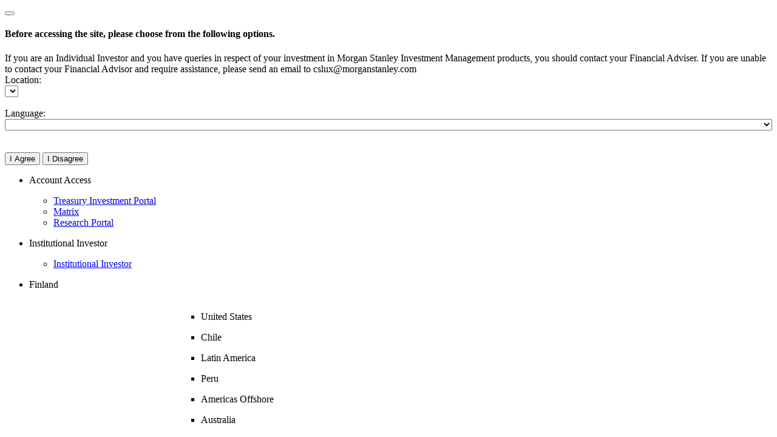

--- FILE ---
content_type: text/html;charset=utf-8
request_url: https://www.morganstanley.com/im/en-fi/institutional-investor/about-us/newsroom/press-release/msnl-fund-raises-50-million-to-invest-in-early-stage-technology-companies.tile.html
body_size: -143
content:
<!DOCTYPE html PUBLIC "-//W3C//DTD XHTML 1.0 Transitional//EN" "http://www.w3.org/TR/xhtml1/DTD/xhtml1-transitional.dtd">
<html>
	
	
		<meta http-equiv="refresh" content="0;URL=/im/en-fi/institutional-investor/about-us/newsroom/press-release/msnl-fund-raises-50-million-to-invest-in-early-stage-technology-companies.html"/>
	
	
</html>

--- FILE ---
content_type: text/html;charset=utf-8
request_url: https://www.morganstanley.com/im/en-fi/institutional-investor/about-us/newsroom/press-release/msnl-fund-raises-50-million-to-invest-in-early-stage-technology-companies.html
body_size: 23277
content:

<!DOCTYPE HTML>
<html>
    <head>





    <script defer="defer" type="text/javascript" src="https://rum.hlx.page/.rum/@adobe/helix-rum-js@%5E2/dist/rum-standalone.js" data-routing="p00000-e000000"></script>
<script src="https://c.evidon.com/dg/dg.js" companyid="5136"></script>

<meta http-equiv="content-type" content="text/html; charset=UTF-8"/>
<meta name="referrer" content="strict-origin-when-cross-origin"/>
<meta http-equiv="X-UA-Compatible" content="IE=edge,chrome=1"/>
<meta name="viewport" content="width=device-width,initial-scale=1"/>
<meta name="google-site-verification" content="jploM5rsGqNoGUZ4XfwabKuFxOSXW-5n_AjFpKYTtLE"/>
<!-- SEO TAGS -->

    
    
    <link rel="alternate" hreflang="x-default" href="https://www.morganstanley.com/im/en-us/individual-investor/about-us/newsroom/press-release/msnl-fund-raises-50-million-to-invest-in-early-stage-technology-companies.html"/>
    
        <link rel="alternate" hreflang="en-IE" href="https://www.morganstanley.com/im/en-ie/intermediary-investor/about-us/newsroom/press-release/msnl-fund-raises-50-million-to-invest-in-early-stage-technology-companies.html"/>
    
        <link rel="alternate" hreflang="en-US" href="https://www.morganstanley.com/im/en-us/individual-investor/about-us/newsroom/press-release/msnl-fund-raises-50-million-to-invest-in-early-stage-technology-companies.html"/>
    
        <link rel="alternate" hreflang="en-CH" href="https://www.morganstanley.com/im/en-ch/intermediary-investor/about-us/newsroom/press-release/msnl-fund-raises-50-million-to-invest-in-early-stage-technology-companies.html"/>
    
        <link rel="alternate" hreflang="en-CL" href="https://www.morganstanley.com/im/en-cl/institutional-investor/about-us/newsroom/press-release/msnl-fund-raises-50-million-to-invest-in-early-stage-technology-companies.html"/>
    
        <link rel="alternate" hreflang="en-GR" href="https://www.morganstanley.com/im/en-gr/institutional-investor/about-us/newsroom/press-release/msnl-fund-raises-50-million-to-invest-in-early-stage-technology-companies.html"/>
    
        <link rel="alternate" hreflang="de-AT" href="https://www.morganstanley.com/im/de-at/intermediary-investor/about-us/newsroom/press-release/msnl-fund-raises-50-million-to-invest-in-early-stage-technology-companies.html"/>
    
        <link rel="alternate" hreflang="fr-CH" href="https://www.morganstanley.com/im/fr-ch/intermediary-investor/about-us/newsroom/press-release/msnl-fund-raises-50-million-to-invest-in-early-stage-technology-companies.html"/>
    
        <link rel="alternate" hreflang="en-PE" href="https://www.morganstanley.com/im/en-pe/institutional-investor/about-us/newsroom/press-release/msnl-fund-raises-50-million-to-invest-in-early-stage-technology-companies.html"/>
    
        <link rel="alternate" hreflang="en-LA" href="https://www.morganstanley.com/im/en-la/intermediary-investor/about-us/newsroom/press-release/msnl-fund-raises-50-million-to-invest-in-early-stage-technology-companies.html"/>
    
        <link rel="alternate" hreflang="en-AU" href="https://www.morganstanley.com/im/en-au/institutional-investor/about-us/newsroom/press-release/msnl-fund-raises-50-million-to-invest-in-early-stage-technology-companies.html"/>
    
        <link rel="alternate" hreflang="de-CH" href="https://www.morganstanley.com/im/de-ch/intermediary-investor/about-us/newsroom/press-release/msnl-fund-raises-50-million-to-invest-in-early-stage-technology-companies.html"/>
    
        <link rel="alternate" hreflang="de-DE" href="https://www.morganstanley.com/im/de-de/intermediary-investor/about-us/newsroom/press-release/msnl-fund-raises-50-million-to-invest-in-early-stage-technology-companies.html"/>
    
        <link rel="alternate" hreflang="en-NL" href="https://www.morganstanley.com/im/en-nl/institutional-investor/about-us/newsroom/press-release/msnl-fund-raises-50-million-to-invest-in-early-stage-technology-companies.html"/>
    
        <link rel="alternate" hreflang="en-NO" href="https://www.morganstanley.com/im/en-no/institutional-investor/about-us/newsroom/press-release/msnl-fund-raises-50-million-to-invest-in-early-stage-technology-companies.html"/>
    
        <link rel="alternate" hreflang="en-BE" href="https://www.morganstanley.com/im/en-be/intermediary-investor/about-us/newsroom/press-release/msnl-fund-raises-50-million-to-invest-in-early-stage-technology-companies.html"/>
    
        <link rel="alternate" hreflang="en-HK" href="https://www.morganstanley.com/im/en-hk/intermediary-investor/about-us/newsroom/press-release/msnl-fund-raises-50-million-to-invest-in-early-stage-technology-companies.html"/>
    
        <link rel="alternate" hreflang="en-FI" href="https://www.morganstanley.com/im/en-fi/institutional-investor/about-us/newsroom/press-release/msnl-fund-raises-50-million-to-invest-in-early-stage-technology-companies.html"/>
    
        <link rel="alternate" hreflang="es-ES" href="https://www.morganstanley.com/im/es-es/intermediary-investor/about-us/newsroom/press-release/msnl-fund-raises-50-million-to-invest-in-early-stage-technology-companies.html"/>
    
        <link rel="alternate" hreflang="en-PT" href="https://www.morganstanley.com/im/en-pt/institutional-investor/about-us/newsroom/press-release/msnl-fund-raises-50-million-to-invest-in-early-stage-technology-companies.html"/>
    
        <link rel="alternate" hreflang="en-DK" href="https://www.morganstanley.com/im/en-dk/institutional-investor/about-us/newsroom/press-release/msnl-fund-raises-50-million-to-invest-in-early-stage-technology-companies.html"/>
    
        <link rel="alternate" hreflang="en-LU" href="https://www.morganstanley.com/im/en-lu/institutional-investor/about-us/newsroom/press-release/msnl-fund-raises-50-million-to-invest-in-early-stage-technology-companies.html"/>
    
        <link rel="alternate" hreflang="it-IT" href="https://www.morganstanley.com/im/it-it/intermediary-investor/about-us/newsroom/press-release/msnl-fund-raises-50-million-to-invest-in-early-stage-technology-companies.html"/>
    
        <link rel="alternate" hreflang="fr-BE" href="https://www.morganstanley.com/im/fr-be/intermediary-investor/about-us/newsroom/press-release/msnl-fund-raises-50-million-to-invest-in-early-stage-technology-companies.html"/>
    
        <link rel="alternate" hreflang="en-SE" href="https://www.morganstanley.com/im/en-se/institutional-investor/about-us/newsroom/press-release/msnl-fund-raises-50-million-to-invest-in-early-stage-technology-companies.html"/>
    
        <link rel="alternate" hreflang="en-SG" href="https://www.morganstanley.com/im/en-sg/institutional-investor/about-us/newsroom/press-release/msnl-fund-raises-50-million-to-invest-in-early-stage-technology-companies.html"/>
    
        <link rel="alternate" hreflang="fr-FR" href="https://www.morganstanley.com/im/fr-fr/intermediary-investor/about-us/newsroom/press-release/msnl-fund-raises-50-million-to-invest-in-early-stage-technology-companies.html"/>
    
        <link rel="alternate" hreflang="en-GB" href="https://www.morganstanley.com/im/en-gb/intermediary-investor/about-us/newsroom/press-release/msnl-fund-raises-50-million-to-invest-in-early-stage-technology-companies.html"/>
    

<!-- Social meta tags -->
<meta name="title" property="og:title" content="Next Level Fund Raises $50 Million | Morgan Stanley"/>
<meta name="description" property="og:description" content="Morgan Stanley Investment Management (MSIM) announced the final close of Morgan Stanley Next Level Fund, L.P. (“Next Level” or the “Fund”) at its target size $50 million of total capital commitments."/>

<meta property="og:site_name" content="Morgan Stanley Investment Management"/>
<meta property="og:url" content="https://www.morganstanley.com/im/en-fi/institutional-investor/about-us/newsroom/press-release/msnl-fund-raises-50-million-to-invest-in-early-stage-technology-companies.html"/>

    <meta name="image" property="og:image" content="https://www.morganstanley.com/content/dam/im/web/images/tile/MS-Next-Level-Insight-Tile-1x1.jpg"/>

<link rel="canonical" href="https://www.morganstanley.com/im/en-fi/institutional-investor/about-us/newsroom/press-release/msnl-fund-raises-50-million-to-invest-in-early-stage-technology-companies.html"/>


    
<script src="/etc.clientlibs/clientlibs/granite/jquery.min.js"></script>




    
<link rel="stylesheet" href="/etc.clientlibs/clientlibs/granite/jquery-ui.min.css" type="text/css">
<script src="/etc.clientlibs/clientlibs/granite/jquery-ui.min.js"></script>




    
<script src="/etc/clientlibs/im/imweb/disclaimerData.min.js"></script>




    
<link rel="stylesheet" href="/etc/clientlibs/im/imweb/imweb.min.css" type="text/css">
<script src="/etc/clientlibs/im/imweb/imweb.min.js"></script>




    
<link rel="stylesheet" href="/etc/clientlibs/im/imweb/msimCustomStickybox.min.css" type="text/css">
<script src="/etc/clientlibs/im/imweb/msimCustomStickybox.min.js"></script>







<meta name="application-name" content="Morgan Stanley Investment Management"/>



<link rel="icon" type="image/x-icon" href="/etc/designs/msdotcom/favicon.ico"/>
<link rel="shortcut icon" type="image/x-icon" href="/etc/designs/msdotcom/favicon.ico"/>

<title>Next Level Fund Raises $50 Million | Morgan Stanley</title>



<meta name="description" content="Morgan Stanley Investment Management (MSIM) announced the final close of Morgan Stanley Next Level Fund, L.P. (“Next Level” or the “Fund”) at its target size $50 million of total capital commitments."/>

<!-- RUNMODE : [object Object] -->
<div id="isPublish" style="display:none">true</div>
<style>
        .authWarning{display:none;}
    </style>


    <script src="//assets.adobedtm.com/b124caa02ab9/de74358161fe/launch-f79b8d2532fe.min.js"></script>


 



</head>
    <body> 
<div lang="en" country="fi">
	

<script>
	var timeStamp = "Mon Jan 19 14:59:59 UTC 2026 ss";
</script>

	



<!-- UserFlow Check -->


	
    


 
    
    


  

	<div><div>
    <div style="display:none" id="jsonBasePath"></div>
	<div style='display:none' id="basePath">/im</div>
    <div style='display:none' id="currentCountry">fi</div>
	<div style='display:none' id="currentLanguage">en</div>
    <div style='display:none' id="currentRole">institutional-investor</div>
	<div style='display:none' id="currentI18NLanguage">en</div>
    <div style='display:none' id="currentContext"></div>
    <div style='display:none' id="i18BundlePath">/im/json/imwebdata/data/misc/translation/translation.json</div>
    <div style='display:none' id="i18AggBundlePath">/im/json/imwebdata/data/misc/translation/aggTranslation.json</div>
	
	
		<div id="chinese-onshore-investor" class="role_btn col-md-4 col-xs-12 special-case-chinese-onshore-investor" data-toggle="tab" href="#disclaimer" redirect-link="##specialcase##https://www.morganstanleyfunds.com.cn/index.html" style="display:none;">
			<table>
				<tbody>
				<tr>
					<td class="role_name" data-i18n-en="Chinese Onshore Investor" i18n-trnaslation="Y">
						摩根士丹利基金管理(中国)有限公司
					</td>
				</tr>
				</tbody>
			</table>
		</div>
	
    <div style='display:none' id="environment">
        
        
        
        PROD
    </div>
    <div style='display:none' id="isPceLive">true</div>
    

	<div style='display:none' id="jsonModalStringNOTINUSE">{Obj.allDataString @ context="unsafe"}</div>
	<!-- Modal -->
	<button id="btn-popup-disclaimer" type="button" class="btn btn-primary off" data-toggle="modal" data-target="#popup-disclaimer" data-backdrop="static" data-keyboard="false"> </button>
	<div class="modal fade" id="popup-disclaimer" tabindex="-1" role="dialog" aria-labelledby="disclaimer" aria-hidden="true">
		<div class="modal-dialog  disclaimer-popup">
			<div class="modal-content">
				<div class="modal-header">
					<!-- button type="button" class="close" data-dismiss="modal" aria-label="Close"><span aria-hidden="true">&times;</span></button -->
					<h4 class="modal-title" data-i18n-en="Before accessing the site, please choose from the following options." i18n-trnaslation='Y'>Before accessing the site, please choose from the following options.</h4>
				</div>
				<div class="modal-body">
					<form class="form-inline">
						
							
							
						
							
							
						
							
							
						
							
							
						
							
							
						
							
							
						
							
							
						
							
							
						
							
							
						
							
							
						
							
							
						
							
							
						
							
							
						
							
							
						
							
							
						
							
							
						
							
							
						
							
							
						
							
							
						
							
							
						
							
							
						
							
							
								<div class="custom-loc-disclosure" id="gblocDisclaimer">If you are an Individual Investor and you have queries in respect of your investment in Morgan Stanley Investment Management products, you should contact your Financial Adviser. If you are unable to contact your Financial Advisor and require assistance, please send an email to cslux@morganstanley.com</div>
							
						
							
							
						
							
							
						
							
							
						
							
							
						
							
							
						
						
							
								
								
							
								
								
							
						
							
								
								
							
								
								
							
						
							
								
								
							
								
								
							
						
							
								
								
							
								
								
							
						
							
								
								
							
								
								
							
						
							
								
								
							
								
								
							
						
							
								
								
							
								
								
							
						
							
								
								
							
								
								
							
						
							
								
								
							
								
								
							
						
							
								
								
							
								
								
							
						
							
								
								
							
								
								
							
						
							
								
								
							
								
								
							
						
							
								
								
							
								
								
							
						
							
								
								
							
								
								
							
						
							
								
								
							
								
								
							
						
							
								
								
							
								
								
							
						
							
								
								
							
								
								
							
						
							
								
								
							
								
								
							
						
							
								
								
							
								
								
							
						
							
								
								
							
								
								
							
						
							
								
								
							
								
								
							
						
							
								
								
							
								
								
							
						
							
								
								
							
								
								
							
						
							
								
								
							
								
								
							
						
							
								
								
							
								
								
							
						
							
								
								
							
								
								
							
						
							
								
								
							
								
								
							
						
						<div class="row">
							<div class="col-md-7 col-sm-7">
								<div><label for="select-country" data-i18n-en="Location:" i18n-trnaslation='Y'>Location:</label></div>
								<select class="form-control" id="select-country" onchange="createLanguageDropdown(); createRoles()"></select>
							</div>

                                  <div class="visible-xs">&nbsp;</div>

							<div class="col-md-5 col-sm-5" id='select-language-container'>
								<div><label for="select-language" data-i18n-en="Language:" i18n-trnaslation='Y'>Language:</label></div>
								<select class="form-control" id="select-language" onchange="createRoles()" style="width: 100%;"></select>
							</div>
						</div>
						<br/><br/>
						<div class="row">
							<div id="roles" class="col-md-12 col-xs-12">
							</div>
						</div>
						<div class="row">
							<div role="tabpanel" class=" col-md-12 col-xs-12">
								<!-- Tab panes -->
								<div class="tab-content disclaimerTextContainer">
									<div role="tabpanel" class="tab-pane " id="disclaimer"></div>
								</div>
							</div>
						</div>
					</form>
				</div>
				<div class="modal-footer">

					<button type="button" class="btn btn-default accept" id="btn-modal-accept" data-i18n-en="I Agree" i18n-trnaslation='Y'>I Agree</button>
                          <button type="button" class="btn btn-default dismiss" data-dismiss="modal" id="btn-modal-dismiss" data-i18n-en="I Disagree" i18n-trnaslation='Y'>I Disagree</button>
				</div>
			</div>
		</div>
	</div>
</div></div>


	<!-- Navigation navbar-fixed-top-->
	




<script>
	var MSCOM = MSCOM || {};
	MSCOM.analytics = {
		"sections":{"L1":"IM | English-Finland | Institutional Investor","L2":"About Us","L3":"Newsroom","L4":"Press Release","L5":"Morgan Stanley Next Level Fund Raises $50 Million to Invest in Early-Stage Technology Companies"},
		"page":"Morgan Stanley Next Level Fund Raises $50 Million to Invest in Early-Stage Technology Companies",
		"newPage":"msim::English-Finland:Institutional Investor:About Us:Newsroom:Press Release:Morgan Stanley Next Level Fund Raises $50 Million to Invest in Early-Stage Technology Companies",
		"pageID" : "0d32cad0-1972-4a7a-bf07-11bc7f3b3e84",
		"pageType" : "Insight Detail"
	};

	var digitalData = {
		"attributes" : {
			"locale" : "English-Finland",
			"role" : "Institutional Investor",
			"pagecategory" : "Insight Detail",
			"contentID" : "0d32cad0-1972-4a7a-bf07-11bc7f3b3e84",    /* Content ID option is not provided to author as of now, Populating with page id*/
			"businessUnit" : "Investment Management",
			"businessPurpose" : "Investment Management"
		}
	};
</script>


	<div>







    

    

        <div class='i18NLanguage' style='display:none;'>en</div>
        <nav class="navbar navbar-inverse hidden-sm hidden-xs" role="navigation" viewPort='desktop' comp='nav'>
            <div class='countryRoleHeader'>
                <div class="container">
                    <div>
                        <ul class="nav navbar-nav navbar-right siteSelector">
                            
            
                <li class="dropdown noHover active1">
                    <p class="dropdown-toggle" data-toggle="dropdown">
                        Account Access
                        <strong class="caret"></strong>
                    </p>
                    <ul class="dropdown-menu">
                        <li><a aria-label="Treasury Investment Portal" target="_blank" href="https://matrix.ms.com/idp/startSSO.ping?PartnerSpId=https://globalliquidity.ms.com" data-analytics-link="global navigation|treasuryInvestmentPortal|external">Treasury Investment Portal</a></li>
                        <li><a aria-label="Matrix" target="_blank" href="https://matrix.ms.com" data-analytics-link="global navigation|matrix|external">Matrix</a></li>
                        <li><a aria-label="Research Portal" target="_blank" href="https://matrix.ms.com/research" data-analytics-link="global navigation|research|external">Research Portal</a></li>
                        
                    </ul>
                </li>
            
        
                        </ul>
                    </div><!-- Account Access -->
                     <!-- Language Div End -->
                    <div>
                        <ul class="nav navbar-nav navbar-right siteSelector">
                            
            <li class="dropdown noHover active1">
                <p class="dropdown-toggle" data-toggle="dropdown">
                    <strong class="glyphicon glyphicon-user"></strong>
                    Institutional Investor
                    <strong class="caret"></strong>
                </p>
                <ul class="dropdown-menu">
                    
                        <li>
                            <a aria-label="Institutional Investor" href="javascript:void(0)" data-analytics-link="global navigation|en-fi-institutional-investor|internal" onclick="javascript:showDisclaimerModal('fi','en','institutional-investor');">Institutional Investor</a>
                        </li>
                    
                    
                    
                </ul>
            </li>
        
                        </ul>
                    </div> <!-- Role Div End -->
                    <div>
                        <ul class="nav navbar-nav navbar-right siteSelector noBorder">
                            
            <li class="active1 dropdown noHover countryListDesktop">
                <p class="dropdown-toggle" data-toggle="dropdown">
                    <strong class="glyphicon glyphicon-globe"></strong>
                    Finland
                    <strong class="caret"></strong>
                </p>
                <ul class="dropdown-menu">
                    <table>
                        <tr>
                            <td class="level2Menu">
                                <ul class="nav">
                                    <li nav-id="Americas" nav-group="country-regions">
                                        <a aria-label="Americas" href="#" data-analytics-link="global navigation|Americas|internal">
                                            <table width="100%">
                                                <tbody><tr>
                                                    <td class="navChar pointLeft" width="5%"><strong class="character glyphicon glyphicon-menu-left"></strong></td>
                                                    <td class="navText" width="90%">Americas</td>
                                                    <td class="navChar" width="5%"><strong class="character glyphicon glyphicon-menu-right"></strong></td>
                                                </tr>
                                                </tbody></table>
                                        </a>
                                    </li>
                                
                                    <li nav-id="Asia-Pacific" nav-group="country-regions">
                                        <a aria-label="Asia Pacific" href="#" data-analytics-link="global navigation|Asia-Pacific|internal">
                                            <table width="100%">
                                                <tbody><tr>
                                                    <td class="navChar pointLeft" width="5%"><strong class="character glyphicon glyphicon-menu-left"></strong></td>
                                                    <td class="navText" width="90%">Asia Pacific</td>
                                                    <td class="navChar" width="5%"><strong class="character glyphicon glyphicon-menu-right"></strong></td>
                                                </tr>
                                                </tbody></table>
                                        </a>
                                    </li>
                                
                                    <li nav-id="Europe-&amp;-Middle-East" nav-group="country-regions">
                                        <a aria-label="Europe &amp; Middle East" href="#" data-analytics-link="global navigation|Europe-&amp;-Middle-East|internal">
                                            <table width="100%">
                                                <tbody><tr>
                                                    <td class="navChar pointLeft" width="5%"><strong class="character glyphicon glyphicon-menu-left"></strong></td>
                                                    <td class="navText" width="90%">Europe &amp; Middle East</td>
                                                    <td class="navChar" width="5%"><strong class="character glyphicon glyphicon-menu-right"></strong></td>
                                                </tr>
                                                </tbody></table>
                                        </a>
                                    </li>
                                </ul>
                            </td>

                            <td class="level3Menu">
                                <div nav-parent-group="country-regions" nav-parent="Americas">
                                    <ul class="nav">
                                        <li>
                                            
                                            <p onclick="javascript:showDisclaimerModal('us','en',null);">United States</p>
                                        </li>
                                    </ul>
                                
                                    <ul class="nav">
                                        <li>
                                            
                                            <p onclick="javascript:showDisclaimerModal('cl','en',null);">Chile</p>
                                        </li>
                                    </ul>
                                
                                    <ul class="nav">
                                        <li>
                                            
                                            <p onclick="javascript:showDisclaimerModal('la','en',null);">Latin America</p>
                                        </li>
                                    </ul>
                                
                                    <ul class="nav">
                                        <li>
                                            
                                            <p onclick="javascript:showDisclaimerModal('pe','en',null);">Peru</p>
                                        </li>
                                    </ul>
                                
                                    <ul class="nav">
                                        <li>
                                            
                                            <p onclick="javascript:showDisclaimerModal('os','en',null);">Americas Offshore</p>
                                        </li>
                                    </ul>
                                </div>
                            
                                <div nav-parent-group="country-regions" nav-parent="Asia-Pacific">
                                    <ul class="nav">
                                        <li>
                                            
                                            <p onclick="javascript:showDisclaimerModal('au','en',null);">Australia</p>
                                        </li>
                                    </ul>
                                
                                    <ul class="nav">
                                        <li>
                                            
                                            <p onclick="javascript:showDisclaimerModal('cn','zh',null);">China</p>
                                        </li>
                                    </ul>
                                
                                    <ul class="nav">
                                        <li>
                                            
                                            <p onclick="javascript:showDisclaimerModal('hk','en',null);">Hong Kong SAR</p>
                                        </li>
                                    </ul>
                                
                                    <ul class="nav">
                                        <li>
                                            
                                            <p onclick="javascript:showDisclaimerModal('jp','ja',null);">Japan</p>
                                        </li>
                                    </ul>
                                
                                    <ul class="nav">
                                        <li>
                                            
                                            <p onclick="javascript:showDisclaimerModal('sg','en',null);">Singapore</p>
                                        </li>
                                    </ul>
                                </div>
                            
                                <div nav-parent-group="country-regions" nav-parent="Europe-&amp;-Middle-East">
                                    <ul class="nav">
                                        <li>
                                            
                                            <p onclick="javascript:showDisclaimerModal('at','de',null);">Austria</p>
                                        </li>
                                    </ul>
                                
                                    <ul class="nav">
                                        <li>
                                            
                                            <p onclick="javascript:showDisclaimerModal('be','en',null);">Belgium</p>
                                        </li>
                                    </ul>
                                
                                    <ul class="nav">
                                        <li>
                                            
                                            <p onclick="javascript:showDisclaimerModal('dk','en',null);">Denmark</p>
                                        </li>
                                    </ul>
                                
                                    <ul class="nav">
                                        <li>
                                            
                                            <p onclick="javascript:showDisclaimerModal('fi','en',null);">Finland</p>
                                        </li>
                                    </ul>
                                
                                    <ul class="nav">
                                        <li>
                                            
                                            <p onclick="javascript:showDisclaimerModal('fr','fr',null);">France</p>
                                        </li>
                                    </ul>
                                
                                    <ul class="nav">
                                        <li>
                                            
                                            <p onclick="javascript:showDisclaimerModal('de','de',null);">Germany</p>
                                        </li>
                                    </ul>
                                
                                    <ul class="nav">
                                        <li>
                                            
                                            <p onclick="javascript:showDisclaimerModal('gr','en',null);">Greece</p>
                                        </li>
                                    </ul>
                                
                                    <ul class="nav">
                                        <li>
                                            
                                            <p onclick="javascript:showDisclaimerModal('ie','en',null);">Ireland</p>
                                        </li>
                                    </ul>
                                
                                    <ul class="nav">
                                        <li>
                                            
                                            <p onclick="javascript:showDisclaimerModal('it','it',null);">Italy</p>
                                        </li>
                                    </ul>
                                
                                    <ul class="nav">
                                        <li>
                                            
                                            <p onclick="javascript:showDisclaimerModal('lu','en',null);">Luxembourg</p>
                                        </li>
                                    </ul>
                                
                                    <ul class="nav">
                                        <li>
                                            
                                            <p onclick="javascript:showDisclaimerModal('nl','en',null);">Netherlands</p>
                                        </li>
                                    </ul>
                                
                                    <ul class="nav">
                                        <li>
                                            
                                            <p onclick="javascript:showDisclaimerModal('no','en',null);">Norway</p>
                                        </li>
                                    </ul>
                                
                                    <ul class="nav">
                                        <li>
                                            
                                            <p onclick="javascript:showDisclaimerModal('pt','en',null);">Portugal</p>
                                        </li>
                                    </ul>
                                
                                    <ul class="nav">
                                        <li>
                                            
                                            <p onclick="javascript:showDisclaimerModal('sa','en',null);">Saudi Arabia</p>
                                        </li>
                                    </ul>
                                
                                    <ul class="nav">
                                        <li>
                                            
                                            <p onclick="javascript:showDisclaimerModal('es','es',null);">Spain</p>
                                        </li>
                                    </ul>
                                
                                    <ul class="nav">
                                        <li>
                                            
                                            <p onclick="javascript:showDisclaimerModal('se','en',null);">Sweden</p>
                                        </li>
                                    </ul>
                                
                                    <ul class="nav">
                                        <li>
                                            
                                            <p onclick="javascript:showDisclaimerModal('ch','de',null);">Switzerland</p>
                                        </li>
                                    </ul>
                                
                                    <ul class="nav">
                                        <li>
                                            
                                            <p onclick="javascript:showDisclaimerModal('gb','en',null);">United Kingdom</p>
                                        </li>
                                    </ul>
                                </div>
                            </td>
                        </tr>
                    </table>

                </ul>
            </li>
        
                        </ul>
                    </div> <!-- Country Div End -->
                    
                    
                        
                        
                        
                        

                        
                        

                    
                </div>
            </div>

            <div viewPort='desktop' class="container">

                
            <div class="navbar-header">
                <button type="button" class="navbar-toggle collapsed" data-toggle="collapse" data-target="#headerMenuMobile" style="padding-right: 20px;" aria-label="Show Menu">
                    
                        <div class='showMenuBtn'>
                            <span class="sr-only">Toggle navigation</span>
                            <span class="icon-bar"></span>
                            <span class="icon-bar"></span>
                            <span class="icon-bar"></span>
                        </div>
                        <div class='hideMenuBtn'>
                            <i class="icon-close-overlay"> </i>
                        </div>
                    
                    
                </button>

                <a class="navbar-brand hidden-xs hidden-sm" href="/im/en-fi/institutional-investor.html">
                    <div class="webLogo">
                        <!--
                        <div class="nameMS">Morgan Stanley</div>
                        <div class="nameIM">Investment Management</div>
                        -->
                        
                        
                        

                        
                        
                            <img src="/content/dam/im/web/images/icons/logo-md.jpg" style="padding:11px 10px;" alt="logo-md"/>
                            
                        

                    </div>
                </a>

                <a class="navbar-brand hidden-md hidden-lg" href="/im/en-fi/institutional-investor.html" style="padding-left: 0px;">
                    
                    

                    
                        
                        <div class="webLogo mobile">
                            
                                <img src="/content/dam/im/web/images/icons/logo-md.jpg" alt="logo-md" width="175px"/>
                            
                            
                        </div>
                        
                    
                </a>

                <button type="button" class="navbar-toggle collapsed mobileSearchSection" data-toggle="collapse" data-target="#headerSearchBoxMobile" aria-label="Search Box">
                    <div class='showMenuBtn'>
                        <div class="inner-addon right-addon mobileHeaderSearchIcon">
                            <i class="glyphicon glyphicon-search"></i>
                        </div>
                    </div>
                    <div class='hideMenuBtn'>
                        <i class="icon-close-overlay"> </i>
                    </div>
                </button>
            </div>
        


                <div class="collapse navbar-collapse" id="headerMenu">
                    <ul class="nav navbar-nav navbar-right">

                        
            
            <li class="dropdown">
                <a aria-label="Strategies" href="#" class="dropdown-toggle" data-toggle="dropdown">Strategies<!--b class="caret"></b--></a>
                <div class="dropdown-menu">
                    <table>
                        <tr>
                            <td class='level2Menu'>
                                <ul class="nav">
                                    <li nav-id="na" nav-group='strategies'>
                                         
                                        
                                        <a aria-label="Strategies - View All Strategies" href="/im/en-fi/institutional-investor/strategies.html" data-analytics-link="sub navigation|Strategies|internal" class="dropdown-toggle" data-toggle="dropdown">
                                            <table width='100%'>
                                                <tr>
                                                    <td class='navChar pointLeftInline' width='5%'><strong class='leftSpan'>&nbsp;</strong></td>
                                                    <td class='navText' width='90%'>View All Strategies</td>
                                                    <td class='navChar' width='5%'>&nbsp;</td>
                                                </tr>
                                            </table>
                                        </a>
                                    </li>
                                </ul>

                                <ul class="nav">
                                    <li nav-id="real-assets" nav-group='strategies'>
                                        
                                        <a aria-label="Strategies - Real Assets" href="/im/en-fi/institutional-investor/strategies.html?assetclassfilter=real-assets&ext=.html" data-analytics-link="sub navigation|Real Assets|internal">
                                            <table width='100%'>
                                                <tr>
                                                    <td class='navChar pointLeftInline' width='5%'><strong class='leftSpan'>&nbsp;</strong></td>
                                                    <td class='navText' width='90%'>Real Assets</td>
                                                    <td class='navChar' width='5%'>&nbsp;</td>
                                                </tr>
                                            </table>
                                        </a>
                                    </li>
                                    
                                
                                    <li nav-id="active-fundamental-equity" nav-group='strategies'>
                                        
                                        <a aria-label="Strategies - Active Fundamental Equity" href="/im/en-fi/institutional-investor/strategies.html?assetclassfilter=active-fundamental-equity&ext=.html" data-analytics-link="sub navigation|Active Fundamental Equity|internal">
                                            <table width='100%'>
                                                <tr>
                                                    <td class='navChar pointLeftInline' width='5%'><strong class='leftSpan'>&nbsp;</strong></td>
                                                    <td class='navText' width='90%'>Active Fundamental Equity</td>
                                                    <td class='navChar' width='5%'>&nbsp;</td>
                                                </tr>
                                            </table>
                                        </a>
                                    </li>
                                    
                                
                                    <li nav-id="private-credit-and-equity" nav-group='strategies'>
                                        
                                        <a aria-label="Strategies - Private Credit &amp; Equity" href="/im/en-fi/institutional-investor/strategies.html?assetclassfilter=private-credit-and-equity&ext=.html" data-analytics-link="sub navigation|Private Credit &amp; Equity|internal">
                                            <table width='100%'>
                                                <tr>
                                                    <td class='navChar pointLeftInline' width='5%'><strong class='leftSpan'>&nbsp;</strong></td>
                                                    <td class='navText' width='90%'>Private Credit &amp; Equity</td>
                                                    <td class='navChar' width='5%'>&nbsp;</td>
                                                </tr>
                                            </table>
                                        </a>
                                    </li>
                                    
                                
                                    <li nav-id="fixed-income" nav-group='strategies'>
                                        
                                        <a aria-label="Strategies - Fixed Income " href="/im/en-fi/institutional-investor/strategies.html?assetclassfilter=fixed-income&ext=.html" data-analytics-link="sub navigation|Fixed Income |internal">
                                            <table width='100%'>
                                                <tr>
                                                    <td class='navChar pointLeftInline' width='5%'><strong class='leftSpan'>&nbsp;</strong></td>
                                                    <td class='navText' width='90%'>Fixed Income </td>
                                                    <td class='navChar' width='5%'>&nbsp;</td>
                                                </tr>
                                            </table>
                                        </a>
                                    </li>
                                    
                                
                                    <li nav-id="solutions-and-multi-asset" nav-group='strategies'>
                                        
                                        <a aria-label="Strategies - Solutions &amp; Multi-Asset" href="/im/en-fi/institutional-investor/strategies.html?assetclassfilter=solutions-and-multi-asset&ext=.html" data-analytics-link="sub navigation|Solutions &amp; Multi-Asset|internal">
                                            <table width='100%'>
                                                <tr>
                                                    <td class='navChar pointLeftInline' width='5%'><strong class='leftSpan'>&nbsp;</strong></td>
                                                    <td class='navText' width='90%'>Solutions &amp; Multi-Asset</td>
                                                    <td class='navChar' width='5%'>&nbsp;</td>
                                                </tr>
                                            </table>
                                        </a>
                                    </li>
                                    
                                </ul>

                            </td>

                            <td class='level3Menu'>
                                
                                
                                    
                                    <!--div nav-parent-group="strategies" nav-parent="na" data-sly-test="">
                                        <li>
                                            <a href='#'>&nbsp;</a>
                                        </li>
                                    </div-->
                                    
                                
                            
                                
                                
                                    
                                    <!--div nav-parent-group="strategies" nav-parent="na" data-sly-test="">
                                        <li>
                                            <a href='#'>&nbsp;</a>
                                        </li>
                                    </div-->
                                    
                                
                            
                                
                                
                                    
                                    <!--div nav-parent-group="strategies" nav-parent="na" data-sly-test="">
                                        <li>
                                            <a href='#'>&nbsp;</a>
                                        </li>
                                    </div-->
                                    
                                
                            
                                
                                
                                    
                                    <!--div nav-parent-group="strategies" nav-parent="na" data-sly-test="">
                                        <li>
                                            <a href='#'>&nbsp;</a>
                                        </li>
                                    </div-->
                                    
                                
                            
                                
                                
                                    
                                    <!--div nav-parent-group="strategies" nav-parent="na" data-sly-test="">
                                        <li>
                                            <a href='#'>&nbsp;</a>
                                        </li>
                                    </div-->
                                    
                                
                            </td>

                            <td class='level4Menu'>
                                
                            
                                
                            
                                
                            
                                
                            
                                
                            </td>
                        </tr>
                    </table>
                </div>
            </li>

            
        

                        


                    

                        
            
            <li class="dropdown">
                <a aria-label="Products &amp; Performance" href="#" class="dropdown-toggle" data-toggle="dropdown">Products &amp; Performance<!--b class="caret"></b--></a>
                <div class="dropdown-menu">
                    <table>
                        <tr>
                            <td class='level2Menu'>
                                

                                <ul class="nav">
                                    <li nav-id="morgan-stanley-investment-funds" nav-group='funds-and-performance'>
                                        <a aria-label="Products &amp; Performance - Morgan Stanley Investment Funds" href="#">
                                            <table width='100%'>
                                                <tr>
                                                    
                                                    
                                                    <div>
                                                        <td class='navChar pointLeft' width='5%'>
                                                            <strong class="character glyphicon glyphicon-menu-left"></strong>
                                                        </td>
                                                    </div>
                                                    <td class='navText' width='90%'>Morgan Stanley Investment Funds</td>
                                                    <td class='navChar' width='5%'>
                                                        <strong class="character glyphicon glyphicon-menu-right"></strong>
                                                    </td>
                                                </tr>
                                            </table>
                                        </a>
                                        
                                    </li>
                                    
                                
                                    <li nav-id="morgan-stanley-cabot-sa-sicav" nav-group='funds-and-performance'>
                                        <a aria-label="Products &amp; Performance - Cabot SA SICAV" href="#">
                                            <table width='100%'>
                                                <tr>
                                                    
                                                    
                                                    <div>
                                                        <td class='navChar pointLeft' width='5%'>
                                                            <strong class="character glyphicon glyphicon-menu-left"></strong>
                                                        </td>
                                                    </div>
                                                    <td class='navText' width='90%'>Cabot SA SICAV</td>
                                                    <td class='navChar' width='5%'>
                                                        <strong class="character glyphicon glyphicon-menu-right"></strong>
                                                    </td>
                                                </tr>
                                            </table>
                                        </a>
                                        
                                    </li>
                                    
                                
                                    <li nav-id="pricing-archive" nav-group='funds-and-performance'>
                                        
                                        <a aria-label="Products &amp; Performance - Pricing Archive" href="/im/en-fi/institutional-investor/funds-and-performance/pricing-archive.html" data-analytics-link="sub navigation|Pricing Archive|internal">
                                            <table width='100%'>
                                                <tr>
                                                    <td class='navChar pointLeftInline' width='5%'><strong class='leftSpan'>&nbsp;</strong></td>
                                                    <td class='navText' width='90%'>Pricing Archive</td>
                                                    <td class='navChar' width='5%'>&nbsp;</td>
                                                </tr>
                                            </table>
                                        </a>
                                    </li>
                                    
                                
                                    <li nav-id="glossary" nav-group='funds-and-performance'>
                                        
                                        <a aria-label="Products &amp; Performance - Glossary" href="/im/en-fi/institutional-investor/funds-and-performance/glossary.html" data-analytics-link="sub navigation|Glossary|internal">
                                            <table width='100%'>
                                                <tr>
                                                    <td class='navChar pointLeftInline' width='5%'><strong class='leftSpan'>&nbsp;</strong></td>
                                                    <td class='navText' width='90%'>Glossary</td>
                                                    <td class='navChar' width='5%'>&nbsp;</td>
                                                </tr>
                                            </table>
                                        </a>
                                    </li>
                                    
                                </ul>

                            </td>

                            <td class='level3Menu'>
                                
                                
                                    <div nav-parent-group="funds-and-performance" nav-parent="morgan-stanley-investment-funds">
                                        <ul class="nav">
                                            <li>
                                                 
                                                
                                                <a aria-label="Products &amp; Performance - View All Morgan Stanley Investment Funds" href="/im/en-fi/institutional-investor/funds-and-performance/morgan-stanley-investment-funds.html" data-analytics-link="sub navigation|Morgan Stanley Investment Funds|internal">
                                                    View All Morgan Stanley Investment Funds
                                                </a>
                                            </li>
                                        </ul>
                                    </div>
                                    <!--div nav-parent-group="funds-and-performance" nav-parent="na" data-sly-test="true">
                                        <li>
                                            <a href='#'>&nbsp;</a>
                                        </li>
                                    </div-->
                                    <div nav-parent-group="funds-and-performance" nav-parent="morgan-stanley-investment-funds">
                                        <ul class="nav">
                                            <li nav-id="equity" nav-group="funds-and-performance" nav-level='3'>
                                                <a aria-label="Products &amp; Performance - Equity" href="/im/en-fi/institutional-investor/funds-and-performance/morgan-stanley-investment-funds.html?assetclassfilter=IEQ,GEQ,EQ&ext=.html" data-analytics-link="sub navigation|Equity|internal">Equity</a>
                                            </li>
                                        </ul>
                                    
                                        <ul class="nav">
                                            <li nav-id="emerging-market-equity" nav-group="funds-and-performance" nav-level='3'>
                                                <a aria-label="Products &amp; Performance - Emerging Markets Equity" href="/im/en-fi/institutional-investor/funds-and-performance/morgan-stanley-investment-funds.html?assetclassfilter=EM&ext=.html" data-analytics-link="sub navigation|Emerging Markets Equity|internal">Emerging Markets Equity</a>
                                            </li>
                                        </ul>
                                    
                                        <ul class="nav">
                                            <li nav-id="fixed-income" nav-group="funds-and-performance" nav-level='3'>
                                                <a aria-label="Products &amp; Performance - Fixed Income" href="/im/en-fi/institutional-investor/funds-and-performance/morgan-stanley-investment-funds.html?assetclassfilter=EMFI,IG,LC,MS,MU,SC&ext=.html" data-analytics-link="sub navigation|Fixed Income|internal">Fixed Income</a>
                                            </li>
                                        </ul>
                                    
                                        <ul class="nav">
                                            <li nav-id="multi-asset" nav-group="funds-and-performance" nav-level='3'>
                                                <a aria-label="Products &amp; Performance - Multi-Asset" href="/im/en-fi/institutional-investor/funds-and-performance/morgan-stanley-investment-funds.html?assetclassfilter=MA&ext=.html" data-analytics-link="sub navigation|Multi-Asset|internal">Multi-Asset</a>
                                            </li>
                                        </ul>
                                    
                                        <ul class="nav">
                                            <li nav-id="alternatives" nav-group="funds-and-performance" nav-level='3'>
                                                <a aria-label="Products &amp; Performance - Alternatives" href="/im/en-fi/institutional-investor/funds-and-performance/morgan-stanley-investment-funds.html?assetclassfilter=HF,DR,CM,AR&ext=.html" data-analytics-link="sub navigation|Alternatives|internal">Alternatives</a>
                                            </li>
                                        </ul>
                                    
                                        <ul class="nav">
                                            <li nav-id="commodities" nav-group="funds-and-performance" nav-level='3'>
                                                <a aria-label="Products &amp; Performance - Commodities" href="/im/en-fi/institutional-investor/funds-and-performance/morgan-stanley-investment-funds.html?assetclassfilter=CM&ext=.html" data-analytics-link="sub navigation|Commodities|internal">Commodities</a>
                                            </li>
                                        </ul>
                                    </div>
                                
                            
                                
                                
                                    <div nav-parent-group="funds-and-performance" nav-parent="morgan-stanley-cabot-sa-sicav">
                                        <ul class="nav">
                                            <li>
                                                 
                                                
                                                
                                            </li>
                                        </ul>
                                    </div>
                                    <!--div nav-parent-group="funds-and-performance" nav-parent="na" data-sly-test="true">
                                        <li>
                                            <a href='#'>&nbsp;</a>
                                        </li>
                                    </div-->
                                    <div nav-parent-group="funds-and-performance" nav-parent="morgan-stanley-cabot-sa-sicav">
                                        <ul class="nav">
                                            <li nav-id="european-private-income-fund" nav-group="funds-and-performance" nav-level='3'>
                                                <a aria-label="Products &amp; Performance - European Private Income Fund" href="/im/en-fi/institutional-investor/funds-and-performance/morgan-stanley-cabot-sa-sicav/european-private-income-fund.html" data-analytics-link="sub navigation|European Private Income Fund|internal">European Private Income Fund</a>
                                            </li>
                                        </ul>
                                    
                                        <ul class="nav">
                                            <li nav-id="morgan-stanley-private-markets-eltif" nav-group="funds-and-performance" nav-level='3'>
                                                <a aria-label="Products &amp; Performance - Morgan Stanley Private Markets ELTIF" href="/im/en-fi/institutional-investor/funds-and-performance/morgan-stanley-cabot-sa-sicav/morgan-stanley-private-markets-eltif.html" data-analytics-link="sub navigation|Morgan Stanley Private Markets ELTIF|internal">Morgan Stanley Private Markets ELTIF</a>
                                            </li>
                                        </ul>
                                    </div>
                                
                            
                                
                                
                                    
                                    <!--div nav-parent-group="funds-and-performance" nav-parent="na" data-sly-test="">
                                        <li>
                                            <a href='#'>&nbsp;</a>
                                        </li>
                                    </div-->
                                    
                                
                            
                                
                                
                                    
                                    <!--div nav-parent-group="funds-and-performance" nav-parent="na" data-sly-test="">
                                        <li>
                                            <a href='#'>&nbsp;</a>
                                        </li>
                                    </div-->
                                    
                                
                            </td>

                            <td class='level4Menu'>
                                
                            
                                
                            
                                
                            
                                
                            </td>
                        </tr>
                    </table>
                </div>
            </li>

            
        

                        


                    

                        
            
            <li class="dropdown">
                <a aria-label="Investment Ideas" href="#" class="dropdown-toggle" data-toggle="dropdown">Investment Ideas<!--b class="caret"></b--></a>
                <div class="dropdown-menu">
                    <table>
                        <tr>
                            <td class='level2Menu'>
                                

                                <ul class="nav">
                                    <li nav-id="navigating-the-curve" nav-group='investment-ideas'>
                                        
                                        <a aria-label="Investment Ideas - Navigating the Curve" href="/im/en-fi/institutional-investor/investment-ideas/navigating-the-curve.html" data-analytics-link="sub navigation|Navigating the Curve|internal">
                                            <table width='100%'>
                                                <tr>
                                                    <td class='navChar pointLeftInline' width='5%'><strong class='leftSpan'>&nbsp;</strong></td>
                                                    <td class='navText' width='90%'>Navigating the Curve</td>
                                                    <td class='navChar' width='5%'>&nbsp;</td>
                                                </tr>
                                            </table>
                                        </a>
                                    </li>
                                    
                                
                                    <li nav-id="calvert" nav-group='investment-ideas'>
                                        
                                        <a aria-label="Investment Ideas - Calvert" href="/im/en-fi/institutional-investor/investment-ideas/calvert.html" data-analytics-link="sub navigation|Calvert|internal">
                                            <table width='100%'>
                                                <tr>
                                                    <td class='navChar pointLeftInline' width='5%'><strong class='leftSpan'>&nbsp;</strong></td>
                                                    <td class='navText' width='90%'>Calvert</td>
                                                    <td class='navChar' width='5%'>&nbsp;</td>
                                                </tr>
                                            </table>
                                        </a>
                                    </li>
                                    
                                
                                    <li nav-id="the-1gt-fund" nav-group='investment-ideas'>
                                        
                                        <a aria-label="Investment Ideas - 1GT: Climate Investing Reinvented" href="/im/en-fi/institutional-investor/investment-ideas/the-1gt-fund.html" data-analytics-link="sub navigation|1GT: Climate Investing Reinvented|internal">
                                            <table width='100%'>
                                                <tr>
                                                    <td class='navChar pointLeftInline' width='5%'><strong class='leftSpan'>&nbsp;</strong></td>
                                                    <td class='navText' width='90%'>1GT: Climate Investing Reinvented</td>
                                                    <td class='navChar' width='5%'>&nbsp;</td>
                                                </tr>
                                            </table>
                                        </a>
                                    </li>
                                    
                                
                                    <li nav-id="why-quality-matters" nav-group='investment-ideas'>
                                        
                                        <a aria-label="Investment Ideas - Why Quality Matters" href="/im/en-fi/institutional-investor/investment-ideas/why-quality-matters.html" data-analytics-link="sub navigation|Why Quality Matters|internal">
                                            <table width='100%'>
                                                <tr>
                                                    <td class='navChar pointLeftInline' width='5%'><strong class='leftSpan'>&nbsp;</strong></td>
                                                    <td class='navText' width='90%'>Why Quality Matters</td>
                                                    <td class='navChar' width='5%'>&nbsp;</td>
                                                </tr>
                                            </table>
                                        </a>
                                    </li>
                                    
                                
                                    <li nav-id="insurance-solutions" nav-group='investment-ideas'>
                                        
                                        <a aria-label="Investment Ideas - Insurance Solutions" href="/im/en-fi/institutional-investor/investment-ideas/insurance-solutions.html" data-analytics-link="sub navigation|Insurance Solutions|internal">
                                            <table width='100%'>
                                                <tr>
                                                    <td class='navChar pointLeftInline' width='5%'><strong class='leftSpan'>&nbsp;</strong></td>
                                                    <td class='navText' width='90%'>Insurance Solutions</td>
                                                    <td class='navChar' width='5%'>&nbsp;</td>
                                                </tr>
                                            </table>
                                        </a>
                                    </li>
                                    
                                
                                    <li nav-id="alternative-investments" nav-group='investment-ideas'>
                                        
                                        <a aria-label="Investment Ideas - Alternative Investments" href="/im/en-fi/institutional-investor/investment-ideas/alternative-investments.html" data-analytics-link="sub navigation|Alternative Investments|internal">
                                            <table width='100%'>
                                                <tr>
                                                    <td class='navChar pointLeftInline' width='5%'><strong class='leftSpan'>&nbsp;</strong></td>
                                                    <td class='navText' width='90%'>Alternative Investments</td>
                                                    <td class='navChar' width='5%'>&nbsp;</td>
                                                </tr>
                                            </table>
                                        </a>
                                    </li>
                                    
                                </ul>

                            </td>

                            <td class='level3Menu'>
                                
                                
                                    
                                    <!--div nav-parent-group="investment-ideas" nav-parent="na" data-sly-test="">
                                        <li>
                                            <a href='#'>&nbsp;</a>
                                        </li>
                                    </div-->
                                    
                                
                            
                                
                                
                                    
                                    <!--div nav-parent-group="investment-ideas" nav-parent="na" data-sly-test="">
                                        <li>
                                            <a href='#'>&nbsp;</a>
                                        </li>
                                    </div-->
                                    
                                
                            
                                
                                
                                    
                                    <!--div nav-parent-group="investment-ideas" nav-parent="na" data-sly-test="">
                                        <li>
                                            <a href='#'>&nbsp;</a>
                                        </li>
                                    </div-->
                                    
                                
                            
                                
                                
                                    
                                    <!--div nav-parent-group="investment-ideas" nav-parent="na" data-sly-test="">
                                        <li>
                                            <a href='#'>&nbsp;</a>
                                        </li>
                                    </div-->
                                    
                                
                            
                                
                                
                                    
                                    <!--div nav-parent-group="investment-ideas" nav-parent="na" data-sly-test="">
                                        <li>
                                            <a href='#'>&nbsp;</a>
                                        </li>
                                    </div-->
                                    
                                
                            
                                
                                
                                    
                                    <!--div nav-parent-group="investment-ideas" nav-parent="na" data-sly-test="">
                                        <li>
                                            <a href='#'>&nbsp;</a>
                                        </li>
                                    </div-->
                                    
                                
                            </td>

                            <td class='level4Menu'>
                                
                            
                                
                            
                                
                            
                                
                            
                                
                            
                                
                            </td>
                        </tr>
                    </table>
                </div>
            </li>

            
        

                        


                    

                        
            
            <li class="dropdown">
                <a aria-label="Insights" href="#" class="dropdown-toggle" data-toggle="dropdown">Insights<!--b class="caret"></b--></a>
                <div class="dropdown-menu">
                    <table>
                        <tr>
                            <td class='level2Menu'>
                                <ul class="nav">
                                    <li nav-id="na" nav-group='insights'>
                                         
                                        
                                             
                                        
                                        <a aria-label="Insights - View All Insights" href="/im/en-fi/institutional-investor/insights.html" data-analytics-link="sub navigation|Insights|internal" class="dropdown-toggle" data-toggle="dropdown">
                                            <table width='100%'>
                                                <tr>
                                                    <td class='navChar pointLeftInline' width='5%'><strong class='leftSpan'>&nbsp;</strong></td>
                                                    <td class='navText' width='90%'>View All Insights</td>
                                                    <td class='navChar' width='5%'>&nbsp;</td>
                                                </tr>
                                            </table>
                                        </a>
                                    </li>
                                </ul>

                                <ul class="nav">
                                    <li nav-id="series" nav-group='insights'>
                                        <a aria-label="Insights - Series" href="#">
                                            <table width='100%'>
                                                <tr>
                                                    
                                                    
                                                    <div>
                                                        <td class='navChar pointLeft' width='5%'>
                                                            <strong class="character glyphicon glyphicon-menu-left"></strong>
                                                        </td>
                                                    </div>
                                                    <td class='navText' width='90%'>Series</td>
                                                    <td class='navChar' width='5%'>
                                                        <strong class="character glyphicon glyphicon-menu-right"></strong>
                                                    </td>
                                                </tr>
                                            </table>
                                        </a>
                                        
                                    </li>
                                    
                                </ul>

                            </td>

                            <td class='level3Menu'>
                                
                                
                                    <div nav-parent-group="insights" nav-parent="series">
                                        <ul class="nav">
                                            <li>
                                                 
                                                
                                                
                                            </li>
                                        </ul>
                                    </div>
                                    <!--div nav-parent-group="insights" nav-parent="na" data-sly-test="false">
                                        <li>
                                            <a href='#'>&nbsp;</a>
                                        </li>
                                    </div-->
                                    <div nav-parent-group="insights" nav-parent="series">
                                        <ul class="nav">
                                            <li nav-id="beat" nav-group="insights" nav-level='3'>
                                                <a aria-label="Insights - The BEAT" href="/im/en-fi/institutional-investor/insights/series/beat.html" data-analytics-link="sub navigation|The BEAT|internal">The BEAT</a>
                                            </li>
                                        </ul>
                                    
                                        <ul class="nav">
                                            <li nav-id="big-picture" nav-group="insights" nav-level='3'>
                                                <a aria-label="Insights - Big Picture" href="/im/en-fi/institutional-investor/insights/series/big-picture.html" data-analytics-link="sub navigation|Big Picture|internal">Big Picture</a>
                                            </li>
                                        </ul>
                                    
                                        <ul class="nav">
                                            <li nav-id="carons-corner" nav-group="insights" nav-level='3'>
                                                <a aria-label="Insights - Caron’s Corner" href="/im/en-fi/institutional-investor/insights/series/carons-corner.html" data-analytics-link="sub navigation|Caron’s Corner|internal">Caron’s Corner</a>
                                            </li>
                                        </ul>
                                    
                                        <ul class="nav">
                                            <li nav-id="consilient-observer" nav-group="insights" nav-level='3'>
                                                <a aria-label="Insights - Consilient Observer" href="/im/en-fi/institutional-investor/insights/series/consilient-observer.html" data-analytics-link="sub navigation|Consilient Observer|internal">Consilient Observer</a>
                                            </li>
                                        </ul>
                                    
                                        <ul class="nav">
                                            <li nav-id="edge" nav-group="insights" nav-level='3'>
                                                <a aria-label="Insights - EDGE" href="/im/en-fi/institutional-investor/insights/series/edge.html" data-analytics-link="sub navigation|EDGE|internal">EDGE</a>
                                            </li>
                                        </ul>
                                    
                                        <ul class="nav">
                                            <li nav-id="eatonvance-insights" nav-group="insights" nav-level='3'>
                                                <a aria-label="Insights - Fixed Income and Equity Focused Insights" href="/im/en-fi/institutional-investor/insights/series/eatonvance-insights.html" data-analytics-link="sub navigation|Fixed Income and Equity Focused Insights|internal">Fixed Income and Equity Focused Insights</a>
                                            </li>
                                        </ul>
                                    
                                        <ul class="nav">
                                            <li nav-id="global-equity-observer" nav-group="insights" nav-level='3'>
                                                <a aria-label="Insights - Global Equity Observer" href="/im/en-fi/institutional-investor/insights/series/global-equity-observer.html" data-analytics-link="sub navigation|Global Equity Observer|internal">Global Equity Observer</a>
                                            </li>
                                        </ul>
                                    
                                        <ul class="nav">
                                            <li nav-id="global-fixed-income-bulletin" nav-group="insights" nav-level='3'>
                                                <a aria-label="Insights - Global Fixed Income Bulletin" href="/im/en-fi/institutional-investor/insights/series/global-fixed-income-bulletin.html" data-analytics-link="sub navigation|Global Fixed Income Bulletin|internal">Global Fixed Income Bulletin</a>
                                            </li>
                                        </ul>
                                    
                                        <ul class="nav">
                                            <li nav-id="slimmons-take" nav-group="insights" nav-level='3'>
                                                <a aria-label="Insights - Slimmon&#39;s TAKE" href="/im/en-fi/institutional-investor/insights/series/slimmons-take.html" data-analytics-link="sub navigation|Slimmon&#39;s TAKE|internal">Slimmon&#39;s TAKE</a>
                                            </li>
                                        </ul>
                                    
                                        <ul class="nav">
                                            <li nav-id="tales-from-the-emerging-world" nav-group="insights" nav-level='3'>
                                                <a aria-label="Insights - Tales From the Emerging World" href="/im/en-fi/institutional-investor/insights/series/tales-from-the-emerging-world.html" data-analytics-link="sub navigation|Tales From the Emerging World|internal">Tales From the Emerging World</a>
                                            </li>
                                        </ul>
                                    
                                        <ul class="nav">
                                            <li nav-id="alternatives-2026-outlooks" nav-group="insights" nav-level='3'>
                                                <a aria-label="Insights - Alternatives 2026 Outlooks" href="/im/en-fi/institutional-investor/insights/series/alternatives-2026-outlooks.html" data-analytics-link="sub navigation|Alternatives 2026 Outlooks|internal">Alternatives 2026 Outlooks</a>
                                            </li>
                                        </ul>
                                    
                                        <ul class="nav">
                                            <li nav-id="2026-outlooks" nav-group="insights" nav-level='3'>
                                                <a aria-label="Insights - 2026 Outlooks" href="/im/en-fi/institutional-investor/insights/series/2026-outlooks.html" data-analytics-link="sub navigation|2026 Outlooks|internal">2026 Outlooks</a>
                                            </li>
                                        </ul>
                                    </div>
                                
                            </td>

                            <td class='level4Menu'>
                                
                                    <div class='megamenuFeatured' nav-parent-group="insights" nav-parent="beat">
                                        <div class='megamenuFeaturedImage'>

                                            
                                            <img src='/content/dam/im/web/images/tile/10547727_BEAT-Insight-Tile-1x1.jpg' alt="10547727_BEAT-Insight-Tile-1x1" class='img-responsive'/>
                                        </div>
                                        <div class='megamenuFeaturedAbstract'>
                                            Bonds | Equities | Alternatives | Transition
Monthly Global Market and Asset Allocation Guide
                                        </div>
                                        <div class='megamenuFeaturedLink'>
                                            <strong><a aria-label="The BEAT" href="/im/en-fi/institutional-investor/insights/series/beat.html">Learn More</a></strong>
                                        </div>
                                    </div>
                                
                                    <div class='megamenuFeatured' nav-parent-group="insights" nav-parent="big-picture">
                                        <div class='megamenuFeaturedImage'>

                                            
                                            <img src='/content/dam/im/web/images/tile/10586588%20Big%20Picture%20Insight-Tile-1x1.jpg' alt="10586588 Big Picture Insight-Tile-1x1" class='img-responsive'/>
                                        </div>
                                        <div class='megamenuFeaturedAbstract'>
                                            Jitania Kandhari’s macro and thematic insights on the global investment landscape.
                                        </div>
                                        <div class='megamenuFeaturedLink'>
                                            <strong><a aria-label="Big Picture" href="/im/en-fi/institutional-investor/insights/series/big-picture.html">Learn More</a></strong>
                                        </div>
                                    </div>
                                
                                    <div class='megamenuFeatured' nav-parent-group="insights" nav-parent="carons-corner">
                                        <div class='megamenuFeaturedImage'>

                                            
                                            <img src='/content/dam/im/web/images/tile/carons-corner-Insight-Tile-1x1.jpg' alt="carons-corner-Insight-Tile-1x1" class='img-responsive'/>
                                        </div>
                                        <div class='megamenuFeaturedAbstract'>
                                            Listen to Jim Caron’s weekly podcast on macro themes and key market drivers.
                                        </div>
                                        <div class='megamenuFeaturedLink'>
                                            <strong><a aria-label="Caron’s Corner" href="/im/en-fi/institutional-investor/insights/series/carons-corner.html">Learn More</a></strong>
                                        </div>
                                    </div>
                                
                                    <div class='megamenuFeatured' nav-parent-group="insights" nav-parent="consilient-observer">
                                        <div class='megamenuFeaturedImage'>

                                            
                                            <img src='/content/dam/im/web/images/tile/insight-consilience-tile-1x1.jpg' alt="insight-consilience-tile-1x1" class='img-responsive'/>
                                        </div>
                                        <div class='megamenuFeaturedAbstract'>
                                            Ideas across disciplines uncover novel insights for sharper decision-making.
                                        </div>
                                        <div class='megamenuFeaturedLink'>
                                            <strong><a aria-label="Consilient Observer" href="/im/en-fi/institutional-investor/insights/series/consilient-observer.html">Learn More</a></strong>
                                        </div>
                                    </div>
                                
                                    <div class='megamenuFeatured' nav-parent-group="insights" nav-parent="edge">
                                        <div class='megamenuFeaturedImage'>

                                            
                                            <img src='/content/dam/im/web/images/tile/insight-tile-EDGE.png' alt="insight-tile-EDGE" class='img-responsive'/>
                                        </div>
                                        <div class='megamenuFeaturedAbstract'>
                                            Proprietary views on big ideas with the potential for far-reaching consequences.
                                        </div>
                                        <div class='megamenuFeaturedLink'>
                                            <strong><a aria-label="EDGE" href="/im/en-fi/institutional-investor/insights/series/edge.html">Learn More</a></strong>
                                        </div>
                                    </div>
                                
                                    <div class='megamenuFeatured' nav-parent-group="insights" nav-parent="global-equity-observer">
                                        <div class='megamenuFeaturedImage'>

                                            
                                            <img src='/content/dam/im/web/images/tile/insight-tile-GEO-JP.png' alt="insight-tile-GEO-JP" class='img-responsive'/>
                                        </div>
                                        <div class='megamenuFeaturedAbstract'>
                                            Our monthly Global Equity Observer shares our thoughts on world events as seen through the lens of our high quality investment process.
                                        </div>
                                        <div class='megamenuFeaturedLink'>
                                            <strong><a aria-label="Global Equity Observer" href="/im/en-fi/institutional-investor/insights/series/global-equity-observer.html">Learn More</a></strong>
                                        </div>
                                    </div>
                                
                                    <div class='megamenuFeatured' nav-parent-group="insights" nav-parent="global-fixed-income-bulletin">
                                        <div class='megamenuFeaturedImage'>

                                            
                                            <img src='/content/dam/im/web/images/tile/insight-tile-GFI-Bulletin.png' alt="insight-tile-GFI-Bulletin" class='img-responsive'/>
                                        </div>
                                        <div class='megamenuFeaturedAbstract'>
                                            A monthly outlook for global fixed income markets, including an in-depth review of key sectors.
                                        </div>
                                        <div class='megamenuFeaturedLink'>
                                            <strong><a aria-label="Global Fixed Income Bulletin" href="/im/en-fi/institutional-investor/insights/series/global-fixed-income-bulletin.html">Learn More</a></strong>
                                        </div>
                                    </div>
                                
                                    <div class='megamenuFeatured' nav-parent-group="insights" nav-parent="slimmons-take">
                                        <div class='megamenuFeaturedImage'>

                                            
                                            <img src='/content/dam/im/web/images/tile/tile-1x1-slimmons-take.png' alt="tile-1x1-slimmons-take" class='img-responsive'/>
                                        </div>
                                        <div class='megamenuFeaturedAbstract'>
                                            Andrew Slimmon, lead portfolio manager of the Applied Equity Advisors suite of funds and strategies shares his TAKE -- Takeaways &amp; Key Expectations – on the financial markets.
                                        </div>
                                        <div class='megamenuFeaturedLink'>
                                            <strong><a aria-label="Slimmon&#39;s TAKE" href="/im/en-fi/institutional-investor/insights/series/slimmons-take.html">Learn More</a></strong>
                                        </div>
                                    </div>
                                
                                    <div class='megamenuFeatured' nav-parent-group="insights" nav-parent="tales-from-the-emerging-world">
                                        <div class='megamenuFeaturedImage'>

                                            
                                            <img src='/content/dam/im/web/images/tile/insight-tile-TEW.png' alt="insight-tile-TEW" class='img-responsive'/>
                                        </div>
                                        <div class='megamenuFeaturedAbstract'>
                                            In-depth analysis of countries and themes across emerging and international markets.
                                        </div>
                                        <div class='megamenuFeaturedLink'>
                                            <strong><a aria-label="Tales From the Emerging World" href="/im/en-fi/institutional-investor/insights/series/tales-from-the-emerging-world.html">Learn More</a></strong>
                                        </div>
                                    </div>
                                
                                    <div class='megamenuFeatured' nav-parent-group="insights" nav-parent="alternatives-2026-outlooks">
                                        <div class='megamenuFeaturedImage'>

                                            
                                            <img src='/content/dam/im/web/images/tile/alts-2026-outlook-Insight-Tile-1x1.jpg' alt="alts-2026-outlook-Insight-Tile-1x1" class='img-responsive'/>
                                        </div>
                                        <div class='megamenuFeaturedAbstract'>
                                            Explore our 2026 Alternatives Outlooks where our investment experts focus in on what we are seeing, doing and watching across Private Credit, Private Equity, Real Estate, Infrastructure and Hedge Funds.
                                        </div>
                                        <div class='megamenuFeaturedLink'>
                                            <strong><a aria-label="Alternatives 2026 Outlooks" href="/im/en-fi/institutional-investor/insights/series/alternatives-2026-outlooks.html">Learn More</a></strong>
                                        </div>
                                    </div>
                                
                                    <div class='megamenuFeatured' nav-parent-group="insights" nav-parent="2026-outlooks">
                                        <div class='megamenuFeaturedImage'>

                                            
                                            <img src='/content/dam/im/web/images/tile/2023-outlooks-Insight-Tile-1x1.jpg' alt="2023-outlooks-Insight-Tile-1x1" class='img-responsive'/>
                                        </div>
                                        
                                        <div class='megamenuFeaturedLink'>
                                            <strong><a aria-label="2026 Outlooks" href="/im/en-fi/institutional-investor/insights/series/2026-outlooks.html">Learn More</a></strong>
                                        </div>
                                    </div>
                                
                            </td>
                        </tr>
                    </table>
                </div>
            </li>

            
        

                        


                    

                        
            
            <li class="dropdown">
                <a aria-label="Resources" href="#" class="dropdown-toggle" data-toggle="dropdown">Resources<!--b class="caret"></b--></a>
                <div class="dropdown-menu">
                    <table>
                        <tr>
                            <td class='level2Menu'>
                                

                                <ul class="nav">
                                    <li nav-id="general-literature" nav-group='resources'>
                                        
                                        <a aria-label="Resources - General Literature" href="/im/en-fi/institutional-investor/resources.html?tabName=generalLiteratureTab&ext=.html" data-analytics-link="sub navigation|General Literature|internal">
                                            <table width='100%'>
                                                <tr>
                                                    <td class='navChar pointLeftInline' width='5%'><strong class='leftSpan'>&nbsp;</strong></td>
                                                    <td class='navText' width='90%'>General Literature</td>
                                                    <td class='navChar' width='5%'>&nbsp;</td>
                                                </tr>
                                            </table>
                                        </a>
                                    </li>
                                    
                                
                                    <li nav-id="product-notice" nav-group='resources'>
                                        
                                        <a aria-label="Resources - Product Notice" href="/im/en-fi/institutional-investor/resources.html?tabName=taxcenterTab&ext=.html" data-analytics-link="sub navigation|Product Notice|internal">
                                            <table width='100%'>
                                                <tr>
                                                    <td class='navChar pointLeftInline' width='5%'><strong class='leftSpan'>&nbsp;</strong></td>
                                                    <td class='navText' width='90%'>Product Notice</td>
                                                    <td class='navChar' width='5%'>&nbsp;</td>
                                                </tr>
                                            </table>
                                        </a>
                                    </li>
                                    
                                
                                    <li nav-id="product-literature" nav-group='resources'>
                                        
                                        <a aria-label="Resources - Product Literature" href="/im/en-fi/institutional-investor/resources.html?tabName=fundLiteratureTab&ext=.html" data-analytics-link="sub navigation|Product Literature|internal">
                                            <table width='100%'>
                                                <tr>
                                                    <td class='navChar pointLeftInline' width='5%'><strong class='leftSpan'>&nbsp;</strong></td>
                                                    <td class='navText' width='90%'>Product Literature</td>
                                                    <td class='navChar' width='5%'>&nbsp;</td>
                                                </tr>
                                            </table>
                                        </a>
                                    </li>
                                    
                                
                                    <li nav-id="prospectus-and-reports" nav-group='resources'>
                                        
                                        <a aria-label="Resources - Prospectus &amp; Financial Reports" href="/im/en-fi/institutional-investor/resources.html?tabName=prosReportTab&ext=.html" data-analytics-link="sub navigation|Prospectus &amp; Financial Reports|internal">
                                            <table width='100%'>
                                                <tr>
                                                    <td class='navChar pointLeftInline' width='5%'><strong class='leftSpan'>&nbsp;</strong></td>
                                                    <td class='navText' width='90%'>Prospectus &amp; Financial Reports</td>
                                                    <td class='navChar' width='5%'>&nbsp;</td>
                                                </tr>
                                            </table>
                                        </a>
                                    </li>
                                    
                                
                                    <li nav-id="forms-and-applications" nav-group='resources'>
                                        
                                        <a aria-label="Resources - Forms &amp; Applications" href="/im/en-fi/institutional-investor/resources.html?tabName=formAndApplicationsTab&ext=.html" data-analytics-link="sub navigation|Forms &amp; Applications|internal">
                                            <table width='100%'>
                                                <tr>
                                                    <td class='navChar pointLeftInline' width='5%'><strong class='leftSpan'>&nbsp;</strong></td>
                                                    <td class='navText' width='90%'>Forms &amp; Applications</td>
                                                    <td class='navChar' width='5%'>&nbsp;</td>
                                                </tr>
                                            </table>
                                        </a>
                                    </li>
                                    
                                </ul>

                            </td>

                            <td class='level3Menu'>
                                
                                
                                    
                                    <!--div nav-parent-group="resources" nav-parent="na" data-sly-test="">
                                        <li>
                                            <a href='#'>&nbsp;</a>
                                        </li>
                                    </div-->
                                    
                                
                            
                                
                                
                                    
                                    <!--div nav-parent-group="resources" nav-parent="na" data-sly-test="">
                                        <li>
                                            <a href='#'>&nbsp;</a>
                                        </li>
                                    </div-->
                                    
                                
                            
                                
                                
                                    
                                    <!--div nav-parent-group="resources" nav-parent="na" data-sly-test="">
                                        <li>
                                            <a href='#'>&nbsp;</a>
                                        </li>
                                    </div-->
                                    
                                
                            
                                
                                
                                    
                                    <!--div nav-parent-group="resources" nav-parent="na" data-sly-test="">
                                        <li>
                                            <a href='#'>&nbsp;</a>
                                        </li>
                                    </div-->
                                    
                                
                            
                                
                                
                                    
                                    <!--div nav-parent-group="resources" nav-parent="na" data-sly-test="">
                                        <li>
                                            <a href='#'>&nbsp;</a>
                                        </li>
                                    </div-->
                                    
                                
                            </td>

                            <td class='level4Menu'>
                                
                            
                                
                            
                                
                            
                                
                            
                                
                            </td>
                        </tr>
                    </table>
                </div>
            </li>

            
        

                        


                    

                        
            
            <li class="dropdown">
                <a aria-label="About Us" href="#" class="dropdown-toggle" data-toggle="dropdown">About Us<!--b class="caret"></b--></a>
                <div class="dropdown-menu">
                    <table>
                        <tr>
                            <td class='level2Menu'>
                                

                                <ul class="nav">
                                    <li nav-id="overview" nav-group='about-us'>
                                        
                                        <a aria-label="About Us - Overview" href="/im/en-fi/institutional-investor/about-us/overview.html" data-analytics-link="sub navigation|Overview|internal">
                                            <table width='100%'>
                                                <tr>
                                                    <td class='navChar pointLeftInline' width='5%'><strong class='leftSpan'>&nbsp;</strong></td>
                                                    <td class='navText' width='90%'>Overview</td>
                                                    <td class='navChar' width='5%'>&nbsp;</td>
                                                </tr>
                                            </table>
                                        </a>
                                    </li>
                                    
                                
                                    <li nav-id="diversity-inclusion" nav-group='about-us'>
                                        
                                        <a aria-label="About Us - Diversity and Inclusion" href="/im/en-fi/institutional-investor/about-us/diversity-inclusion.html" data-analytics-link="sub navigation|Diversity and Inclusion|internal">
                                            <table width='100%'>
                                                <tr>
                                                    <td class='navChar pointLeftInline' width='5%'><strong class='leftSpan'>&nbsp;</strong></td>
                                                    <td class='navText' width='90%'>Diversity and Inclusion</td>
                                                    <td class='navChar' width='5%'>&nbsp;</td>
                                                </tr>
                                            </table>
                                        </a>
                                    </li>
                                    
                                
                                    <li nav-id="sustainable-investing" nav-group='about-us'>
                                        
                                        <a aria-label="About Us - Sustainable Investing" href="/im/en-fi/institutional-investor/about-us/sustainable-investing.html" data-analytics-link="sub navigation|Sustainable Investing|internal">
                                            <table width='100%'>
                                                <tr>
                                                    <td class='navChar pointLeftInline' width='5%'><strong class='leftSpan'>&nbsp;</strong></td>
                                                    <td class='navText' width='90%'>Sustainable Investing</td>
                                                    <td class='navChar' width='5%'>&nbsp;</td>
                                                </tr>
                                            </table>
                                        </a>
                                    </li>
                                    
                                
                                    <li nav-id="investment-teams" nav-group='about-us'>
                                        
                                        <a aria-label="About Us - Investment Teams" href="/im/en-fi/institutional-investor/about-us/investment-teams.html" data-analytics-link="sub navigation|Investment Teams|internal">
                                            <table width='100%'>
                                                <tr>
                                                    <td class='navChar pointLeftInline' width='5%'><strong class='leftSpan'>&nbsp;</strong></td>
                                                    <td class='navText' width='90%'>Investment Teams</td>
                                                    <td class='navChar' width='5%'>&nbsp;</td>
                                                </tr>
                                            </table>
                                        </a>
                                    </li>
                                    
                                
                                    <li nav-id="investment-professionals" nav-group='about-us'>
                                        
                                        <a aria-label="About Us - Investment Professionals" href="/im/en-fi/institutional-investor/about-us/investment-professionals.html" data-analytics-link="sub navigation|Investment Professionals|internal">
                                            <table width='100%'>
                                                <tr>
                                                    <td class='navChar pointLeftInline' width='5%'><strong class='leftSpan'>&nbsp;</strong></td>
                                                    <td class='navText' width='90%'>Investment Professionals</td>
                                                    <td class='navChar' width='5%'>&nbsp;</td>
                                                </tr>
                                            </table>
                                        </a>
                                    </li>
                                    
                                
                                    <li nav-id="newsroom" nav-group='about-us'>
                                        
                                        <a aria-label="About Us - Newsroom" href="/im/en-fi/institutional-investor/about-us/newsroom.html" data-analytics-link="sub navigation|Newsroom|internal">
                                            <table width='100%'>
                                                <tr>
                                                    <td class='navChar pointLeftInline' width='5%'><strong class='leftSpan'>&nbsp;</strong></td>
                                                    <td class='navText' width='90%'>Newsroom</td>
                                                    <td class='navChar' width='5%'>&nbsp;</td>
                                                </tr>
                                            </table>
                                        </a>
                                    </li>
                                    
                                
                                    <li nav-id="contact-us" nav-group='about-us'>
                                        
                                        <a aria-label="About Us - Contact Us" href="/im/en-fi/institutional-investor/about-us/contact-us.html" data-analytics-link="sub navigation|Contact Us|internal">
                                            <table width='100%'>
                                                <tr>
                                                    <td class='navChar pointLeftInline' width='5%'><strong class='leftSpan'>&nbsp;</strong></td>
                                                    <td class='navText' width='90%'>Contact Us</td>
                                                    <td class='navChar' width='5%'>&nbsp;</td>
                                                </tr>
                                            </table>
                                        </a>
                                    </li>
                                    
                                </ul>

                            </td>

                            <td class='level3Menu'>
                                
                                
                                    
                                    <!--div nav-parent-group="about-us" nav-parent="na" data-sly-test="">
                                        <li>
                                            <a href='#'>&nbsp;</a>
                                        </li>
                                    </div-->
                                    
                                
                            
                                
                                
                                    
                                    <!--div nav-parent-group="about-us" nav-parent="na" data-sly-test="">
                                        <li>
                                            <a href='#'>&nbsp;</a>
                                        </li>
                                    </div-->
                                    
                                
                            
                                
                                
                                    
                                    <!--div nav-parent-group="about-us" nav-parent="na" data-sly-test="">
                                        <li>
                                            <a href='#'>&nbsp;</a>
                                        </li>
                                    </div-->
                                    
                                
                            
                                
                                
                                    
                                    <!--div nav-parent-group="about-us" nav-parent="na" data-sly-test="">
                                        <li>
                                            <a href='#'>&nbsp;</a>
                                        </li>
                                    </div-->
                                    
                                
                            
                                
                                
                                    
                                    <!--div nav-parent-group="about-us" nav-parent="na" data-sly-test="">
                                        <li>
                                            <a href='#'>&nbsp;</a>
                                        </li>
                                    </div-->
                                    
                                
                            
                                
                                
                                    
                                    <!--div nav-parent-group="about-us" nav-parent="na" data-sly-test="">
                                        <li>
                                            <a href='#'>&nbsp;</a>
                                        </li>
                                    </div-->
                                    
                                
                            
                                
                                
                                    
                                    <!--div nav-parent-group="about-us" nav-parent="na" data-sly-test="">
                                        <li>
                                            <a href='#'>&nbsp;</a>
                                        </li>
                                    </div-->
                                    
                                
                            </td>

                            <td class='level4Menu'>
                                
                            
                                
                            
                                
                            
                                
                            
                                
                            
                                
                            
                                
                            </td>
                        </tr>
                    </table>
                </div>
            </li>

            
        

                        
                            
	<li class='' onmouseover='populateGlobalSearchFilter();' onclick="setTimeout(function(){$('#globalSearchBox').focus();}, 400)">
		<p class="dropdown-toggle" data-toggle="dropdown" aria-expanded="true" tabindex="0">
			&nbsp;<span class="search icon-search"></span><span class="search icon-close-overlay"></span>
		</p>
		<div class="dropdown-menu" style="left: auto !important;right: 0px!important;">
			<div style="margin: 15px;min-width: 580px;">
                <input id="globalSearchBox" class="form-control" type="text" placeholder="Search" aria-label="Search" searchcontainer="#globalSearchContainer" resultcontainer="#globalSearchResult" style="line-height: 2em;"/>
				<div id="globalSearchContainer" class="" style='display:none;'>
					<div class="searchTabNavContainer" style="width: 100%;padding-top: 10px;">
						<ul class="tabNav1">

                            
                                <li class="active">
                                    <a class="an-search-filter|products" href="#glopbalSearchFunds" datapoint="#glopbalSearchFunds" tabgroup="benchmark" datapoint-toggle="tab" entityfindertab="Y" style="white-space: nowrap;">Products <span style="display:none;">(<span class='entitycount'>0</span>)</span></a>
                                </li>
                                
                                                                                                                                                                                                	

							<li class="">
								<a class="an-search-filter|strategies" href="#glopbalSearchStrategies" datapoint="#glopbalSearchStrategies" tabgroup="benchmark" datapoint-toggle="tab" entityfindertab="Y" style="white-space: nowrap;">Strategies (<span class='entitycount'>0</span>)</a>
							</li>
							<li class="">
								
								<a class="an-search-filter|teamsAndAuthors" href="#glopbalSearchTeamAndAuthor" datapoint="#glopbalSearchTeamAndAuthor" tabgroup="benchmark" datapoint-toggle="tab" entityfindertab="Y" style="white-space: nowrap;">Team/Authors (<span class='entitycount'>0</span>)</a>	
							</li>
							<li class="">
								
								<a class="an-search-filter|insights" href="#glopbalSearchInsight" datapoint="#glopbalSearchInsight" tabgroup="benchmark" datapoint-toggle="tab" entityfindertab="Y" style="white-space: nowrap;">Insights (<span class='entitycount'>0</span>)</a>	
							</li>
							<li class="">
								<a class="an-search-filter|resources" href="#glopbalSearchResource" datapoint="#glopbalSearchResource" tabgroup="benchmark" datapoint-toggle="tab" entityfindertab="Y" style="white-space: nowrap;">Resources (<span class='entitycount'>0</span>)</a>	
							</li>
							
                            <li style="width: 100%;"> </li>
						</ul>
					</div>
					<div id='globalSearchResult' class='text-center search-bar' style="max-height: 400px;overflow-y: scroll;display:block;position: inherit;border: none;padding-top: 10px;">	
						<img src="/content/dam/im/web/images/icons/loading.gif" alt="Loading Results"/>
					</div>
				</div>
			</div>
		</div>
	</li>

                        


                    </ul>
                </div>
                <!-- /.navbar-collapse -->
            </div>
            <!-- /.container -->
        </nav>

        <!--  HEADER NAVIGATION FOR MOBILE VIEW -->
        <nav class="navbar navbar-inverse hidden-md hidden-lg" role="navigation" viewPort='mobile' comp='nav'>
            <div>
                <div>

                    
            <div class="navbar-header">
                <button type="button" class="navbar-toggle collapsed" data-toggle="collapse" data-target="#headerMenuMobile" style="padding-right: 20px;" aria-label="Show Menu">
                    
                        <div class='showMenuBtn'>
                            <span class="sr-only">Toggle navigation</span>
                            <span class="icon-bar"></span>
                            <span class="icon-bar"></span>
                            <span class="icon-bar"></span>
                        </div>
                        <div class='hideMenuBtn'>
                            <i class="icon-close-overlay"> </i>
                        </div>
                    
                    
                </button>

                <a class="navbar-brand hidden-xs hidden-sm" href="/im/en-fi/institutional-investor.html">
                    <div class="webLogo">
                        <!--
                        <div class="nameMS">Morgan Stanley</div>
                        <div class="nameIM">Investment Management</div>
                        -->
                        
                        
                        

                        
                        
                            <img src="/content/dam/im/web/images/icons/logo-md.jpg" style="padding:11px 10px;" alt="logo-md"/>
                            
                        

                    </div>
                </a>

                <a class="navbar-brand hidden-md hidden-lg" href="/im/en-fi/institutional-investor.html" style="padding-left: 0px;">
                    
                    

                    
                        
                        <div class="webLogo mobile">
                            
                                <img src="/content/dam/im/web/images/icons/logo-md.jpg" alt="logo-md" width="175px"/>
                            
                            
                        </div>
                        
                    
                </a>

                <button type="button" class="navbar-toggle collapsed mobileSearchSection" data-toggle="collapse" data-target="#headerSearchBoxMobile" aria-label="Search Box">
                    <div class='showMenuBtn'>
                        <div class="inner-addon right-addon mobileHeaderSearchIcon">
                            <i class="glyphicon glyphicon-search"></i>
                        </div>
                    </div>
                    <div class='hideMenuBtn'>
                        <i class="icon-close-overlay"> </i>
                    </div>
                </button>
            </div>
        

                    <div id='headerMenuMobile' class="collapse">
                        <ul class="nav navMenuBlock">
                            
            <li class='active'>
                <div class='data'>
                    <a href="#">
                        <table><tr><td class='navText'>Strategies</td><td class='navChar'><strong class="character glyphicon glyphicon-menu-right"></strong></td></tr></table>
                    </a>
                </div>

                <div class='back'>
                    <a href="#"><span class="glyphicon glyphicon-menu-left"></span> Strategies</a>
                </div>

                <ul class="subNav nav">
                    
                        <li>
                            <div class='data'>
                                
                                <a aria-label="Strategies - Real Assets - Data" href="/im/en-fi/institutional-investor/strategies.html?assetclassfilter=real-assets&ext=.html" data-analytics-link="sub navigation|Real Assets|internal">
                                    <table><tr><td class='navText'>Real Assets</td><td class='navChar'><!--b class="character glyphicon glyphicon-menu-right"></b--></td></tr></table>
                                </a>
                            </div>
                            <div class='back'>
                                <a href="#" aria-label="Strategies - Real Assets - Back"><span class="glyphicon glyphicon-menu-left"> </span>Real Assets</a>
                            </div>
                            
                            <div class='viewDetail'>
                                 
                                <a aria-label="Strategies - View All Real Assets" href="/im/en-fi/institutional-investor/strategies.html?assetclassfilter=real-assets&ext=.html" data-analytics-link="sub navigation|Real Assets|internal">
                                    View All Real Assets
                                </a>
                            </div>

                            <!--ul class='subNav nav' data-sly-test="">
                                <li>
                                    <div class='data featuredMenuMobile'>
                                        <div class="featuredHeader">Featured Fund</div>
                                        <div class="featuredMenu" data-sly-list.fNode="">
                                            <div class="featuredMenuHead">&nbsp;</div>
                                            <div class="featuredMenuBody"><a href=".html"></a></div>
                                        </div>
                                    </div>
                                </li>
                            </ul-->
                        </li>

                        
                    

                    
                
                    
                        <li>
                            <div class='data'>
                                
                                <a aria-label="Strategies - Active Fundamental Equity - Data" href="/im/en-fi/institutional-investor/strategies.html?assetclassfilter=active-fundamental-equity&ext=.html" data-analytics-link="sub navigation|Active Fundamental Equity|internal">
                                    <table><tr><td class='navText'>Active Fundamental Equity</td><td class='navChar'><!--b class="character glyphicon glyphicon-menu-right"></b--></td></tr></table>
                                </a>
                            </div>
                            <div class='back'>
                                <a href="#" aria-label="Strategies - Active Fundamental Equity - Back"><span class="glyphicon glyphicon-menu-left"> </span>Active Fundamental Equity</a>
                            </div>
                            
                            <div class='viewDetail'>
                                 
                                <a aria-label="Strategies - View All Active Fundamental Equity" href="/im/en-fi/institutional-investor/strategies.html?assetclassfilter=active-fundamental-equity&ext=.html" data-analytics-link="sub navigation|Active Fundamental Equity|internal">
                                    View All Active Fundamental Equity
                                </a>
                            </div>

                            <!--ul class='subNav nav' data-sly-test="">
                                <li>
                                    <div class='data featuredMenuMobile'>
                                        <div class="featuredHeader">Featured Fund</div>
                                        <div class="featuredMenu" data-sly-list.fNode="">
                                            <div class="featuredMenuHead">&nbsp;</div>
                                            <div class="featuredMenuBody"><a href=".html"></a></div>
                                        </div>
                                    </div>
                                </li>
                            </ul-->
                        </li>

                        
                    

                    
                
                    
                        <li>
                            <div class='data'>
                                
                                <a aria-label="Strategies - Private Credit &amp; Equity - Data" href="/im/en-fi/institutional-investor/strategies.html?assetclassfilter=private-credit-and-equity&ext=.html" data-analytics-link="sub navigation|Private Credit &amp; Equity|internal">
                                    <table><tr><td class='navText'>Private Credit &amp; Equity</td><td class='navChar'><!--b class="character glyphicon glyphicon-menu-right"></b--></td></tr></table>
                                </a>
                            </div>
                            <div class='back'>
                                <a href="#" aria-label="Strategies - Private Credit &amp; Equity - Back"><span class="glyphicon glyphicon-menu-left"> </span>Private Credit &amp; Equity</a>
                            </div>
                            
                            <div class='viewDetail'>
                                 
                                <a aria-label="Strategies - View All Private Credit &amp; Equity" href="/im/en-fi/institutional-investor/strategies.html?assetclassfilter=private-credit-and-equity&ext=.html" data-analytics-link="sub navigation|Private Credit &amp; Equity|internal">
                                    View All Private Credit &amp; Equity
                                </a>
                            </div>

                            <!--ul class='subNav nav' data-sly-test="">
                                <li>
                                    <div class='data featuredMenuMobile'>
                                        <div class="featuredHeader">Featured Fund</div>
                                        <div class="featuredMenu" data-sly-list.fNode="">
                                            <div class="featuredMenuHead">&nbsp;</div>
                                            <div class="featuredMenuBody"><a href=".html"></a></div>
                                        </div>
                                    </div>
                                </li>
                            </ul-->
                        </li>

                        
                    

                    
                
                    
                        <li>
                            <div class='data'>
                                
                                <a aria-label="Strategies - Fixed Income  - Data" href="/im/en-fi/institutional-investor/strategies.html?assetclassfilter=fixed-income&ext=.html" data-analytics-link="sub navigation|Fixed Income |internal">
                                    <table><tr><td class='navText'>Fixed Income </td><td class='navChar'><!--b class="character glyphicon glyphicon-menu-right"></b--></td></tr></table>
                                </a>
                            </div>
                            <div class='back'>
                                <a href="#" aria-label="Strategies - Fixed Income  - Back"><span class="glyphicon glyphicon-menu-left"> </span>Fixed Income </a>
                            </div>
                            
                            <div class='viewDetail'>
                                 
                                <a aria-label="Strategies - View All Fixed Income " href="/im/en-fi/institutional-investor/strategies.html?assetclassfilter=fixed-income&ext=.html" data-analytics-link="sub navigation|Fixed Income |internal">
                                    View All Fixed Income 
                                </a>
                            </div>

                            <!--ul class='subNav nav' data-sly-test="">
                                <li>
                                    <div class='data featuredMenuMobile'>
                                        <div class="featuredHeader">Featured Fund</div>
                                        <div class="featuredMenu" data-sly-list.fNode="">
                                            <div class="featuredMenuHead">&nbsp;</div>
                                            <div class="featuredMenuBody"><a href=".html"></a></div>
                                        </div>
                                    </div>
                                </li>
                            </ul-->
                        </li>

                        
                    

                    
                
                    
                        <li>
                            <div class='data'>
                                
                                <a aria-label="Strategies - Solutions &amp; Multi-Asset - Data" href="/im/en-fi/institutional-investor/strategies.html?assetclassfilter=solutions-and-multi-asset&ext=.html" data-analytics-link="sub navigation|Solutions &amp; Multi-Asset|internal">
                                    <table><tr><td class='navText'>Solutions &amp; Multi-Asset</td><td class='navChar'><!--b class="character glyphicon glyphicon-menu-right"></b--></td></tr></table>
                                </a>
                            </div>
                            <div class='back'>
                                <a href="#" aria-label="Strategies - Solutions &amp; Multi-Asset - Back"><span class="glyphicon glyphicon-menu-left"> </span>Solutions &amp; Multi-Asset</a>
                            </div>
                            
                            <div class='viewDetail'>
                                 
                                <a aria-label="Strategies - View All Solutions &amp; Multi-Asset" href="/im/en-fi/institutional-investor/strategies.html?assetclassfilter=solutions-and-multi-asset&ext=.html" data-analytics-link="sub navigation|Solutions &amp; Multi-Asset|internal">
                                    View All Solutions &amp; Multi-Asset
                                </a>
                            </div>

                            <!--ul class='subNav nav' data-sly-test="">
                                <li>
                                    <div class='data featuredMenuMobile'>
                                        <div class="featuredHeader">Featured Fund</div>
                                        <div class="featuredMenu" data-sly-list.fNode="">
                                            <div class="featuredMenuHead">&nbsp;</div>
                                            <div class="featuredMenuBody"><a href=".html"></a></div>
                                        </div>
                                    </div>
                                </li>
                            </ul-->
                        </li>

                        <li>
                            <div class='data'>
                                 
                                <a aria-label="Strategies - View All Strategies - Data" href="/im/en-fi/institutional-investor/strategies.html" data-analytics-link="sub navigation|Strategies|internal">
                                    View All Strategies
                                </a>
                            </div>
                        </li>
                    

                    
                </ul>
            </li>

            
        
                        
                            
            <li class='active'>
                <div class='data'>
                    <a href="#">
                        <table><tr><td class='navText'>Products &amp; Performance</td><td class='navChar'><strong class="character glyphicon glyphicon-menu-right"></strong></td></tr></table>
                    </a>
                </div>

                <div class='back'>
                    <a href="#"><span class="glyphicon glyphicon-menu-left"></span> Products &amp; Performance</a>
                </div>

                <ul class="subNav nav">
                    
                        <li>
                            <div class='data'>
                                <a aria-label="Products &amp; Performance - Morgan Stanley Investment Funds - Data" href="#">
                                    <table><tr><td class='navText'>Morgan Stanley Investment Funds</td><td class='navChar'><strong class="character glyphicon glyphicon-menu-right"></strong></td></tr></table>
                                </a>
                                
                            </div>
                            <div class='back'>
                                <a href="#" aria-label="Products &amp; Performance - Morgan Stanley Investment Funds - Back"><span class="glyphicon glyphicon-menu-left"> </span>Morgan Stanley Investment Funds</a>
                            </div>
                            <ul class="subNav nav">
                                <li>
                                    <div class='data'>
                                        <a aria-label="Products &amp; Performance - Equity - Data" href="/im/en-fi/institutional-investor/funds-and-performance/morgan-stanley-investment-funds.html?assetclassfilter=IEQ,GEQ,EQ&ext=.html" data-analytics-link="sub navigation|Equity|internal">
                                            <table><tr><td class='navText'>Equity</td><td class='navChar'><!--b class="character glyphicon glyphicon-menu-right"></b--></td></tr></table>
                                        </a>
                                    </div>
                                </li>
                            
                                <li>
                                    <div class='data'>
                                        <a aria-label="Products &amp; Performance - Emerging Markets Equity - Data" href="/im/en-fi/institutional-investor/funds-and-performance/morgan-stanley-investment-funds.html?assetclassfilter=EM&ext=.html" data-analytics-link="sub navigation|Emerging Markets Equity|internal">
                                            <table><tr><td class='navText'>Emerging Markets Equity</td><td class='navChar'><!--b class="character glyphicon glyphicon-menu-right"></b--></td></tr></table>
                                        </a>
                                    </div>
                                </li>
                            
                                <li>
                                    <div class='data'>
                                        <a aria-label="Products &amp; Performance - Fixed Income - Data" href="/im/en-fi/institutional-investor/funds-and-performance/morgan-stanley-investment-funds.html?assetclassfilter=EMFI,IG,LC,MS,MU,SC&ext=.html" data-analytics-link="sub navigation|Fixed Income|internal">
                                            <table><tr><td class='navText'>Fixed Income</td><td class='navChar'><!--b class="character glyphicon glyphicon-menu-right"></b--></td></tr></table>
                                        </a>
                                    </div>
                                </li>
                            
                                <li>
                                    <div class='data'>
                                        <a aria-label="Products &amp; Performance - Multi-Asset - Data" href="/im/en-fi/institutional-investor/funds-and-performance/morgan-stanley-investment-funds.html?assetclassfilter=MA&ext=.html" data-analytics-link="sub navigation|Multi-Asset|internal">
                                            <table><tr><td class='navText'>Multi-Asset</td><td class='navChar'><!--b class="character glyphicon glyphicon-menu-right"></b--></td></tr></table>
                                        </a>
                                    </div>
                                </li>
                            
                                <li>
                                    <div class='data'>
                                        <a aria-label="Products &amp; Performance - Alternatives - Data" href="/im/en-fi/institutional-investor/funds-and-performance/morgan-stanley-investment-funds.html?assetclassfilter=HF,DR,CM,AR&ext=.html" data-analytics-link="sub navigation|Alternatives|internal">
                                            <table><tr><td class='navText'>Alternatives</td><td class='navChar'><!--b class="character glyphicon glyphicon-menu-right"></b--></td></tr></table>
                                        </a>
                                    </div>
                                </li>
                            
                                <li>
                                    <div class='data'>
                                        <a aria-label="Products &amp; Performance - Commodities - Data" href="/im/en-fi/institutional-investor/funds-and-performance/morgan-stanley-investment-funds.html?assetclassfilter=CM&ext=.html" data-analytics-link="sub navigation|Commodities|internal">
                                            <table><tr><td class='navText'>Commodities</td><td class='navChar'><!--b class="character glyphicon glyphicon-menu-right"></b--></td></tr></table>
                                        </a>
                                    </div>
                                </li>
                            </ul>
                            <div class='viewDetail'>
                                 
                                <a aria-label="Products &amp; Performance - View All Morgan Stanley Investment Funds" href="/im/en-fi/institutional-investor/funds-and-performance/morgan-stanley-investment-funds.html" data-analytics-link="sub navigation|Morgan Stanley Investment Funds|internal">
                                    View All Morgan Stanley Investment Funds
                                </a>
                            </div>

                            <!--ul class='subNav nav' data-sly-test="">
                                <li>
                                    <div class='data featuredMenuMobile'>
                                        <div class="featuredHeader">Featured Fund</div>
                                        <div class="featuredMenu" data-sly-list.fNode="">
                                            <div class="featuredMenuHead">&nbsp;</div>
                                            <div class="featuredMenuBody"><a href=".html"></a></div>
                                        </div>
                                    </div>
                                </li>
                            </ul-->
                        </li>

                        
                    

                    
                
                    
                        <li>
                            <div class='data'>
                                <a aria-label="Products &amp; Performance - Cabot SA SICAV - Data" href="#">
                                    <table><tr><td class='navText'>Cabot SA SICAV</td><td class='navChar'><strong class="character glyphicon glyphicon-menu-right"></strong></td></tr></table>
                                </a>
                                
                            </div>
                            <div class='back'>
                                <a href="#" aria-label="Products &amp; Performance - Cabot SA SICAV - Back"><span class="glyphicon glyphicon-menu-left"> </span>Cabot SA SICAV</a>
                            </div>
                            <ul class="subNav nav">
                                <li>
                                    <div class='data'>
                                        <a aria-label="Products &amp; Performance - European Private Income Fund - Data" href="/im/en-fi/institutional-investor/funds-and-performance/morgan-stanley-cabot-sa-sicav/european-private-income-fund.html" data-analytics-link="sub navigation|European Private Income Fund|internal">
                                            <table><tr><td class='navText'>European Private Income Fund</td><td class='navChar'><!--b class="character glyphicon glyphicon-menu-right"></b--></td></tr></table>
                                        </a>
                                    </div>
                                </li>
                            
                                <li>
                                    <div class='data'>
                                        <a aria-label="Products &amp; Performance - Morgan Stanley Private Markets ELTIF - Data" href="/im/en-fi/institutional-investor/funds-and-performance/morgan-stanley-cabot-sa-sicav/morgan-stanley-private-markets-eltif.html" data-analytics-link="sub navigation|Morgan Stanley Private Markets ELTIF|internal">
                                            <table><tr><td class='navText'>Morgan Stanley Private Markets ELTIF</td><td class='navChar'><!--b class="character glyphicon glyphicon-menu-right"></b--></td></tr></table>
                                        </a>
                                    </div>
                                </li>
                            </ul>
                            <div class='viewDetail'>
                                 
                                
                            </div>

                            <!--ul class='subNav nav' data-sly-test="">
                                <li>
                                    <div class='data featuredMenuMobile'>
                                        <div class="featuredHeader">Featured Fund</div>
                                        <div class="featuredMenu" data-sly-list.fNode="">
                                            <div class="featuredMenuHead">&nbsp;</div>
                                            <div class="featuredMenuBody"><a href=".html"></a></div>
                                        </div>
                                    </div>
                                </li>
                            </ul-->
                        </li>

                        
                    

                    
                
                    
                        <li>
                            <div class='data'>
                                
                                <a aria-label="Products &amp; Performance - Pricing Archive - Data" href="/im/en-fi/institutional-investor/funds-and-performance/pricing-archive.html" data-analytics-link="sub navigation|Pricing Archive|internal">
                                    <table><tr><td class='navText'>Pricing Archive</td><td class='navChar'><!--b class="character glyphicon glyphicon-menu-right"></b--></td></tr></table>
                                </a>
                            </div>
                            <div class='back'>
                                <a href="#" aria-label="Products &amp; Performance - Pricing Archive - Back"><span class="glyphicon glyphicon-menu-left"> </span>Pricing Archive</a>
                            </div>
                            
                            <div class='viewDetail'>
                                 
                                <a aria-label="Products &amp; Performance - View All Pricing Archive" href="/im/en-fi/institutional-investor/funds-and-performance/pricing-archive.html" data-analytics-link="sub navigation|Pricing Archive|internal">
                                    View All Pricing Archive
                                </a>
                            </div>

                            <!--ul class='subNav nav' data-sly-test="">
                                <li>
                                    <div class='data featuredMenuMobile'>
                                        <div class="featuredHeader">Featured Fund</div>
                                        <div class="featuredMenu" data-sly-list.fNode="">
                                            <div class="featuredMenuHead">&nbsp;</div>
                                            <div class="featuredMenuBody"><a href=".html"></a></div>
                                        </div>
                                    </div>
                                </li>
                            </ul-->
                        </li>

                        
                    

                    
                
                    
                        <li>
                            <div class='data'>
                                
                                <a aria-label="Products &amp; Performance - Glossary - Data" href="/im/en-fi/institutional-investor/funds-and-performance/glossary.html" data-analytics-link="sub navigation|Glossary|internal">
                                    <table><tr><td class='navText'>Glossary</td><td class='navChar'><!--b class="character glyphicon glyphicon-menu-right"></b--></td></tr></table>
                                </a>
                            </div>
                            <div class='back'>
                                <a href="#" aria-label="Products &amp; Performance - Glossary - Back"><span class="glyphicon glyphicon-menu-left"> </span>Glossary</a>
                            </div>
                            
                            <div class='viewDetail'>
                                 
                                <a aria-label="Products &amp; Performance - View All Glossary" href="/im/en-fi/institutional-investor/funds-and-performance/glossary.html" data-analytics-link="sub navigation|Glossary|internal">
                                    View All Glossary
                                </a>
                            </div>

                            <!--ul class='subNav nav' data-sly-test="">
                                <li>
                                    <div class='data featuredMenuMobile'>
                                        <div class="featuredHeader">Featured Fund</div>
                                        <div class="featuredMenu" data-sly-list.fNode="">
                                            <div class="featuredMenuHead">&nbsp;</div>
                                            <div class="featuredMenuBody"><a href=".html"></a></div>
                                        </div>
                                    </div>
                                </li>
                            </ul-->
                        </li>

                        <li>
                            <div class='data'>
                                 
                                
                            </div>
                        </li>
                    

                    
                </ul>
            </li>

            
        
                        
                            
            <li class='active'>
                <div class='data'>
                    <a href="#">
                        <table><tr><td class='navText'>Investment Ideas</td><td class='navChar'><strong class="character glyphicon glyphicon-menu-right"></strong></td></tr></table>
                    </a>
                </div>

                <div class='back'>
                    <a href="#"><span class="glyphicon glyphicon-menu-left"></span> Investment Ideas</a>
                </div>

                <ul class="subNav nav">
                    
                        <li>
                            <div class='data'>
                                
                                <a aria-label="Investment Ideas - Navigating the Curve - Data" href="/im/en-fi/institutional-investor/investment-ideas/navigating-the-curve.html" data-analytics-link="sub navigation|Navigating the Curve|internal">
                                    <table><tr><td class='navText'>Navigating the Curve</td><td class='navChar'><!--b class="character glyphicon glyphicon-menu-right"></b--></td></tr></table>
                                </a>
                            </div>
                            <div class='back'>
                                <a href="#" aria-label="Investment Ideas - Navigating the Curve - Back"><span class="glyphicon glyphicon-menu-left"> </span>Navigating the Curve</a>
                            </div>
                            
                            <div class='viewDetail'>
                                 
                                <a aria-label="Investment Ideas - View All Navigating the Curve" href="/im/en-fi/institutional-investor/investment-ideas/navigating-the-curve.html" data-analytics-link="sub navigation|Navigating the Curve|internal">
                                    View All Navigating the Curve
                                </a>
                            </div>

                            <!--ul class='subNav nav' data-sly-test="">
                                <li>
                                    <div class='data featuredMenuMobile'>
                                        <div class="featuredHeader">Featured Fund</div>
                                        <div class="featuredMenu" data-sly-list.fNode="">
                                            <div class="featuredMenuHead">&nbsp;</div>
                                            <div class="featuredMenuBody"><a href=".html"></a></div>
                                        </div>
                                    </div>
                                </li>
                            </ul-->
                        </li>

                        
                    

                    
                
                    
                        <li>
                            <div class='data'>
                                
                                <a aria-label="Investment Ideas - Calvert - Data" href="/im/en-fi/institutional-investor/investment-ideas/calvert.html" data-analytics-link="sub navigation|Calvert|internal">
                                    <table><tr><td class='navText'>Calvert</td><td class='navChar'><!--b class="character glyphicon glyphicon-menu-right"></b--></td></tr></table>
                                </a>
                            </div>
                            <div class='back'>
                                <a href="#" aria-label="Investment Ideas - Calvert - Back"><span class="glyphicon glyphicon-menu-left"> </span>Calvert</a>
                            </div>
                            
                            <div class='viewDetail'>
                                 
                                <a aria-label="Investment Ideas - View All Calvert" href="/im/en-fi/institutional-investor/investment-ideas/calvert.html" data-analytics-link="sub navigation|Calvert|internal">
                                    View All Calvert
                                </a>
                            </div>

                            <!--ul class='subNav nav' data-sly-test="">
                                <li>
                                    <div class='data featuredMenuMobile'>
                                        <div class="featuredHeader">Featured Fund</div>
                                        <div class="featuredMenu" data-sly-list.fNode="">
                                            <div class="featuredMenuHead">&nbsp;</div>
                                            <div class="featuredMenuBody"><a href=".html"></a></div>
                                        </div>
                                    </div>
                                </li>
                            </ul-->
                        </li>

                        
                    

                    
                
                    
                        <li>
                            <div class='data'>
                                
                                <a aria-label="Investment Ideas - 1GT: Climate Investing Reinvented - Data" href="/im/en-fi/institutional-investor/investment-ideas/the-1gt-fund.html" data-analytics-link="sub navigation|1GT: Climate Investing Reinvented|internal">
                                    <table><tr><td class='navText'>1GT: Climate Investing Reinvented</td><td class='navChar'><!--b class="character glyphicon glyphicon-menu-right"></b--></td></tr></table>
                                </a>
                            </div>
                            <div class='back'>
                                <a href="#" aria-label="Investment Ideas - 1GT: Climate Investing Reinvented - Back"><span class="glyphicon glyphicon-menu-left"> </span>1GT: Climate Investing Reinvented</a>
                            </div>
                            
                            <div class='viewDetail'>
                                 
                                <a aria-label="Investment Ideas - View All 1GT: Climate Investing Reinvented" href="/im/en-fi/institutional-investor/investment-ideas/the-1gt-fund.html" data-analytics-link="sub navigation|1GT: Climate Investing Reinvented|internal">
                                    View All 1GT: Climate Investing Reinvented
                                </a>
                            </div>

                            <!--ul class='subNav nav' data-sly-test="">
                                <li>
                                    <div class='data featuredMenuMobile'>
                                        <div class="featuredHeader">Featured Fund</div>
                                        <div class="featuredMenu" data-sly-list.fNode="">
                                            <div class="featuredMenuHead">&nbsp;</div>
                                            <div class="featuredMenuBody"><a href=".html"></a></div>
                                        </div>
                                    </div>
                                </li>
                            </ul-->
                        </li>

                        
                    

                    
                
                    
                        <li>
                            <div class='data'>
                                
                                <a aria-label="Investment Ideas - Why Quality Matters - Data" href="/im/en-fi/institutional-investor/investment-ideas/why-quality-matters.html" data-analytics-link="sub navigation|Why Quality Matters|internal">
                                    <table><tr><td class='navText'>Why Quality Matters</td><td class='navChar'><!--b class="character glyphicon glyphicon-menu-right"></b--></td></tr></table>
                                </a>
                            </div>
                            <div class='back'>
                                <a href="#" aria-label="Investment Ideas - Why Quality Matters - Back"><span class="glyphicon glyphicon-menu-left"> </span>Why Quality Matters</a>
                            </div>
                            
                            <div class='viewDetail'>
                                 
                                <a aria-label="Investment Ideas - View All Why Quality Matters" href="/im/en-fi/institutional-investor/investment-ideas/why-quality-matters.html" data-analytics-link="sub navigation|Why Quality Matters|internal">
                                    View All Why Quality Matters
                                </a>
                            </div>

                            <!--ul class='subNav nav' data-sly-test="">
                                <li>
                                    <div class='data featuredMenuMobile'>
                                        <div class="featuredHeader">Featured Fund</div>
                                        <div class="featuredMenu" data-sly-list.fNode="">
                                            <div class="featuredMenuHead">&nbsp;</div>
                                            <div class="featuredMenuBody"><a href=".html"></a></div>
                                        </div>
                                    </div>
                                </li>
                            </ul-->
                        </li>

                        
                    

                    
                
                    
                        <li>
                            <div class='data'>
                                
                                <a aria-label="Investment Ideas - Insurance Solutions - Data" href="/im/en-fi/institutional-investor/investment-ideas/insurance-solutions.html" data-analytics-link="sub navigation|Insurance Solutions|internal">
                                    <table><tr><td class='navText'>Insurance Solutions</td><td class='navChar'><!--b class="character glyphicon glyphicon-menu-right"></b--></td></tr></table>
                                </a>
                            </div>
                            <div class='back'>
                                <a href="#" aria-label="Investment Ideas - Insurance Solutions - Back"><span class="glyphicon glyphicon-menu-left"> </span>Insurance Solutions</a>
                            </div>
                            
                            <div class='viewDetail'>
                                 
                                <a aria-label="Investment Ideas - View All Insurance Solutions" href="/im/en-fi/institutional-investor/investment-ideas/insurance-solutions.html" data-analytics-link="sub navigation|Insurance Solutions|internal">
                                    View All Insurance Solutions
                                </a>
                            </div>

                            <!--ul class='subNav nav' data-sly-test="">
                                <li>
                                    <div class='data featuredMenuMobile'>
                                        <div class="featuredHeader">Featured Fund</div>
                                        <div class="featuredMenu" data-sly-list.fNode="">
                                            <div class="featuredMenuHead">&nbsp;</div>
                                            <div class="featuredMenuBody"><a href=".html"></a></div>
                                        </div>
                                    </div>
                                </li>
                            </ul-->
                        </li>

                        
                    

                    
                
                    
                        <li>
                            <div class='data'>
                                
                                <a aria-label="Investment Ideas - Alternative Investments - Data" href="/im/en-fi/institutional-investor/investment-ideas/alternative-investments.html" data-analytics-link="sub navigation|Alternative Investments|internal">
                                    <table><tr><td class='navText'>Alternative Investments</td><td class='navChar'><!--b class="character glyphicon glyphicon-menu-right"></b--></td></tr></table>
                                </a>
                            </div>
                            <div class='back'>
                                <a href="#" aria-label="Investment Ideas - Alternative Investments - Back"><span class="glyphicon glyphicon-menu-left"> </span>Alternative Investments</a>
                            </div>
                            
                            <div class='viewDetail'>
                                 
                                <a aria-label="Investment Ideas - View All Alternative Investments" href="/im/en-fi/institutional-investor/investment-ideas/alternative-investments.html" data-analytics-link="sub navigation|Alternative Investments|internal">
                                    View All Alternative Investments
                                </a>
                            </div>

                            <!--ul class='subNav nav' data-sly-test="">
                                <li>
                                    <div class='data featuredMenuMobile'>
                                        <div class="featuredHeader">Featured Fund</div>
                                        <div class="featuredMenu" data-sly-list.fNode="">
                                            <div class="featuredMenuHead">&nbsp;</div>
                                            <div class="featuredMenuBody"><a href=".html"></a></div>
                                        </div>
                                    </div>
                                </li>
                            </ul-->
                        </li>

                        <li>
                            <div class='data'>
                                 
                                
                            </div>
                        </li>
                    

                    
                </ul>
            </li>

            
        
                        
                            
            <li class='active'>
                <div class='data'>
                    <a href="#">
                        <table><tr><td class='navText'>Insights</td><td class='navChar'><strong class="character glyphicon glyphicon-menu-right"></strong></td></tr></table>
                    </a>
                </div>

                <div class='back'>
                    <a href="#"><span class="glyphicon glyphicon-menu-left"></span> Insights</a>
                </div>

                <ul class="subNav nav">
                    
                        <li>
                            <div class='data'>
                                <a aria-label="Insights - Series - Data" href="#">
                                    <table><tr><td class='navText'>Series</td><td class='navChar'><strong class="character glyphicon glyphicon-menu-right"></strong></td></tr></table>
                                </a>
                                
                            </div>
                            <div class='back'>
                                <a href="#" aria-label="Insights - Series - Back"><span class="glyphicon glyphicon-menu-left"> </span>Series</a>
                            </div>
                            <ul class="subNav nav">
                                <li>
                                    <div class='data'>
                                        <a aria-label="Insights - The BEAT - Data" href="/im/en-fi/institutional-investor/insights/series/beat.html" data-analytics-link="sub navigation|The BEAT|internal">
                                            <table><tr><td class='navText'>The BEAT</td><td class='navChar'><!--b class="character glyphicon glyphicon-menu-right"></b--></td></tr></table>
                                        </a>
                                    </div>
                                </li>
                            
                                <li>
                                    <div class='data'>
                                        <a aria-label="Insights - Big Picture - Data" href="/im/en-fi/institutional-investor/insights/series/big-picture.html" data-analytics-link="sub navigation|Big Picture|internal">
                                            <table><tr><td class='navText'>Big Picture</td><td class='navChar'><!--b class="character glyphicon glyphicon-menu-right"></b--></td></tr></table>
                                        </a>
                                    </div>
                                </li>
                            
                                <li>
                                    <div class='data'>
                                        <a aria-label="Insights - Caron’s Corner - Data" href="/im/en-fi/institutional-investor/insights/series/carons-corner.html" data-analytics-link="sub navigation|Caron’s Corner|internal">
                                            <table><tr><td class='navText'>Caron’s Corner</td><td class='navChar'><!--b class="character glyphicon glyphicon-menu-right"></b--></td></tr></table>
                                        </a>
                                    </div>
                                </li>
                            
                                <li>
                                    <div class='data'>
                                        <a aria-label="Insights - Consilient Observer - Data" href="/im/en-fi/institutional-investor/insights/series/consilient-observer.html" data-analytics-link="sub navigation|Consilient Observer|internal">
                                            <table><tr><td class='navText'>Consilient Observer</td><td class='navChar'><!--b class="character glyphicon glyphicon-menu-right"></b--></td></tr></table>
                                        </a>
                                    </div>
                                </li>
                            
                                <li>
                                    <div class='data'>
                                        <a aria-label="Insights - EDGE - Data" href="/im/en-fi/institutional-investor/insights/series/edge.html" data-analytics-link="sub navigation|EDGE|internal">
                                            <table><tr><td class='navText'>EDGE</td><td class='navChar'><!--b class="character glyphicon glyphicon-menu-right"></b--></td></tr></table>
                                        </a>
                                    </div>
                                </li>
                            
                                <li>
                                    <div class='data'>
                                        <a aria-label="Insights - Fixed Income and Equity Focused Insights - Data" href="/im/en-fi/institutional-investor/insights/series/eatonvance-insights.html" data-analytics-link="sub navigation|Fixed Income and Equity Focused Insights|internal">
                                            <table><tr><td class='navText'>Fixed Income and Equity Focused Insights</td><td class='navChar'><!--b class="character glyphicon glyphicon-menu-right"></b--></td></tr></table>
                                        </a>
                                    </div>
                                </li>
                            
                                <li>
                                    <div class='data'>
                                        <a aria-label="Insights - Global Equity Observer - Data" href="/im/en-fi/institutional-investor/insights/series/global-equity-observer.html" data-analytics-link="sub navigation|Global Equity Observer|internal">
                                            <table><tr><td class='navText'>Global Equity Observer</td><td class='navChar'><!--b class="character glyphicon glyphicon-menu-right"></b--></td></tr></table>
                                        </a>
                                    </div>
                                </li>
                            
                                <li>
                                    <div class='data'>
                                        <a aria-label="Insights - Global Fixed Income Bulletin - Data" href="/im/en-fi/institutional-investor/insights/series/global-fixed-income-bulletin.html" data-analytics-link="sub navigation|Global Fixed Income Bulletin|internal">
                                            <table><tr><td class='navText'>Global Fixed Income Bulletin</td><td class='navChar'><!--b class="character glyphicon glyphicon-menu-right"></b--></td></tr></table>
                                        </a>
                                    </div>
                                </li>
                            
                                <li>
                                    <div class='data'>
                                        <a aria-label="Insights - Slimmon&#39;s TAKE - Data" href="/im/en-fi/institutional-investor/insights/series/slimmons-take.html" data-analytics-link="sub navigation|Slimmon&#39;s TAKE|internal">
                                            <table><tr><td class='navText'>Slimmon&#39;s TAKE</td><td class='navChar'><!--b class="character glyphicon glyphicon-menu-right"></b--></td></tr></table>
                                        </a>
                                    </div>
                                </li>
                            
                                <li>
                                    <div class='data'>
                                        <a aria-label="Insights - Tales From the Emerging World - Data" href="/im/en-fi/institutional-investor/insights/series/tales-from-the-emerging-world.html" data-analytics-link="sub navigation|Tales From the Emerging World|internal">
                                            <table><tr><td class='navText'>Tales From the Emerging World</td><td class='navChar'><!--b class="character glyphicon glyphicon-menu-right"></b--></td></tr></table>
                                        </a>
                                    </div>
                                </li>
                            
                                <li>
                                    <div class='data'>
                                        <a aria-label="Insights - Alternatives 2026 Outlooks - Data" href="/im/en-fi/institutional-investor/insights/series/alternatives-2026-outlooks.html" data-analytics-link="sub navigation|Alternatives 2026 Outlooks|internal">
                                            <table><tr><td class='navText'>Alternatives 2026 Outlooks</td><td class='navChar'><!--b class="character glyphicon glyphicon-menu-right"></b--></td></tr></table>
                                        </a>
                                    </div>
                                </li>
                            
                                <li>
                                    <div class='data'>
                                        <a aria-label="Insights - 2026 Outlooks - Data" href="/im/en-fi/institutional-investor/insights/series/2026-outlooks.html" data-analytics-link="sub navigation|2026 Outlooks|internal">
                                            <table><tr><td class='navText'>2026 Outlooks</td><td class='navChar'><!--b class="character glyphicon glyphicon-menu-right"></b--></td></tr></table>
                                        </a>
                                    </div>
                                </li>
                            </ul>
                            <div class='viewDetail'>
                                 
                                
                            </div>

                            <!--ul class='subNav nav' data-sly-test="com.ms.msamg.imweb.navigation.Node@65261b05,com.ms.msamg.imweb.navigation.Node@37b5ed81,com.ms.msamg.imweb.navigation.Node@5c9f699b,com.ms.msamg.imweb.navigation.Node@519e3830,com.ms.msamg.imweb.navigation.Node@4b5ff35,com.ms.msamg.imweb.navigation.Node@1cf4d3c7,com.ms.msamg.imweb.navigation.Node@3b80b273,com.ms.msamg.imweb.navigation.Node@1b7f428b,com.ms.msamg.imweb.navigation.Node@30185a86,com.ms.msamg.imweb.navigation.Node@ac8dda9,com.ms.msamg.imweb.navigation.Node@3465f5a9">
                                <li>
                                    <div class='data featuredMenuMobile'>
                                        <div class="featuredHeader">Featured Fund</div>
                                        <div class="featuredMenu" data-sly-list.fNode="com.ms.msamg.imweb.navigation.Node@65261b05,com.ms.msamg.imweb.navigation.Node@37b5ed81,com.ms.msamg.imweb.navigation.Node@5c9f699b,com.ms.msamg.imweb.navigation.Node@519e3830,com.ms.msamg.imweb.navigation.Node@4b5ff35,com.ms.msamg.imweb.navigation.Node@1cf4d3c7,com.ms.msamg.imweb.navigation.Node@3b80b273,com.ms.msamg.imweb.navigation.Node@1b7f428b,com.ms.msamg.imweb.navigation.Node@30185a86,com.ms.msamg.imweb.navigation.Node@ac8dda9,com.ms.msamg.imweb.navigation.Node@3465f5a9">
                                            <div class="featuredMenuHead">&nbsp;</div>
                                            <div class="featuredMenuBody"><a href=".html"></a></div>
                                        </div>
                                    </div>
                                </li>
                            </ul-->
                        </li>

                        <li>
                            <div class='data'>
                                 
                                <a aria-label="Insights - View All Insights - Data" href="/im/en-fi/institutional-investor/insights.html" data-analytics-link="sub navigation|Insights|internal">
                                    View All Insights
                                </a>
                            </div>
                        </li>
                    

                    
                </ul>
            </li>

            
        
                        
                            
            <li class='active'>
                <div class='data'>
                    <a href="#">
                        <table><tr><td class='navText'>Resources</td><td class='navChar'><strong class="character glyphicon glyphicon-menu-right"></strong></td></tr></table>
                    </a>
                </div>

                <div class='back'>
                    <a href="#"><span class="glyphicon glyphicon-menu-left"></span> Resources</a>
                </div>

                <ul class="subNav nav">
                    
                        <li>
                            <div class='data'>
                                
                                <a aria-label="Resources - General Literature - Data" href="/im/en-fi/institutional-investor/resources.html?tabName=generalLiteratureTab&ext=.html" data-analytics-link="sub navigation|General Literature|internal">
                                    <table><tr><td class='navText'>General Literature</td><td class='navChar'><!--b class="character glyphicon glyphicon-menu-right"></b--></td></tr></table>
                                </a>
                            </div>
                            <div class='back'>
                                <a href="#" aria-label="Resources - General Literature - Back"><span class="glyphicon glyphicon-menu-left"> </span>General Literature</a>
                            </div>
                            
                            <div class='viewDetail'>
                                 
                                <a aria-label="Resources - View All General Literature" href="/im/en-fi/institutional-investor/resources.html?tabName=generalLiteratureTab&ext=.html" data-analytics-link="sub navigation|General Literature|internal">
                                    View All General Literature
                                </a>
                            </div>

                            <!--ul class='subNav nav' data-sly-test="">
                                <li>
                                    <div class='data featuredMenuMobile'>
                                        <div class="featuredHeader">Featured Fund</div>
                                        <div class="featuredMenu" data-sly-list.fNode="">
                                            <div class="featuredMenuHead">&nbsp;</div>
                                            <div class="featuredMenuBody"><a href=".html"></a></div>
                                        </div>
                                    </div>
                                </li>
                            </ul-->
                        </li>

                        
                    

                    
                
                    
                        <li>
                            <div class='data'>
                                
                                <a aria-label="Resources - Product Notice - Data" href="/im/en-fi/institutional-investor/resources.html?tabName=taxcenterTab&ext=.html" data-analytics-link="sub navigation|Product Notice|internal">
                                    <table><tr><td class='navText'>Product Notice</td><td class='navChar'><!--b class="character glyphicon glyphicon-menu-right"></b--></td></tr></table>
                                </a>
                            </div>
                            <div class='back'>
                                <a href="#" aria-label="Resources - Product Notice - Back"><span class="glyphicon glyphicon-menu-left"> </span>Product Notice</a>
                            </div>
                            
                            <div class='viewDetail'>
                                 
                                <a aria-label="Resources - View All Product Notice" href="/im/en-fi/institutional-investor/resources.html?tabName=taxcenterTab&ext=.html" data-analytics-link="sub navigation|Product Notice|internal">
                                    View All Product Notice
                                </a>
                            </div>

                            <!--ul class='subNav nav' data-sly-test="">
                                <li>
                                    <div class='data featuredMenuMobile'>
                                        <div class="featuredHeader">Featured Fund</div>
                                        <div class="featuredMenu" data-sly-list.fNode="">
                                            <div class="featuredMenuHead">&nbsp;</div>
                                            <div class="featuredMenuBody"><a href=".html"></a></div>
                                        </div>
                                    </div>
                                </li>
                            </ul-->
                        </li>

                        
                    

                    
                
                    
                        <li>
                            <div class='data'>
                                
                                <a aria-label="Resources - Product Literature - Data" href="/im/en-fi/institutional-investor/resources.html?tabName=fundLiteratureTab&ext=.html" data-analytics-link="sub navigation|Product Literature|internal">
                                    <table><tr><td class='navText'>Product Literature</td><td class='navChar'><!--b class="character glyphicon glyphicon-menu-right"></b--></td></tr></table>
                                </a>
                            </div>
                            <div class='back'>
                                <a href="#" aria-label="Resources - Product Literature - Back"><span class="glyphicon glyphicon-menu-left"> </span>Product Literature</a>
                            </div>
                            
                            <div class='viewDetail'>
                                 
                                <a aria-label="Resources - View All Product Literature" href="/im/en-fi/institutional-investor/resources.html?tabName=fundLiteratureTab&ext=.html" data-analytics-link="sub navigation|Product Literature|internal">
                                    View All Product Literature
                                </a>
                            </div>

                            <!--ul class='subNav nav' data-sly-test="">
                                <li>
                                    <div class='data featuredMenuMobile'>
                                        <div class="featuredHeader">Featured Fund</div>
                                        <div class="featuredMenu" data-sly-list.fNode="">
                                            <div class="featuredMenuHead">&nbsp;</div>
                                            <div class="featuredMenuBody"><a href=".html"></a></div>
                                        </div>
                                    </div>
                                </li>
                            </ul-->
                        </li>

                        
                    

                    
                
                    
                        <li>
                            <div class='data'>
                                
                                <a aria-label="Resources - Prospectus &amp; Financial Reports - Data" href="/im/en-fi/institutional-investor/resources.html?tabName=prosReportTab&ext=.html" data-analytics-link="sub navigation|Prospectus &amp; Financial Reports|internal">
                                    <table><tr><td class='navText'>Prospectus &amp; Financial Reports</td><td class='navChar'><!--b class="character glyphicon glyphicon-menu-right"></b--></td></tr></table>
                                </a>
                            </div>
                            <div class='back'>
                                <a href="#" aria-label="Resources - Prospectus &amp; Financial Reports - Back"><span class="glyphicon glyphicon-menu-left"> </span>Prospectus &amp; Financial Reports</a>
                            </div>
                            
                            <div class='viewDetail'>
                                 
                                <a aria-label="Resources - View All Prospectus &amp; Financial Reports" href="/im/en-fi/institutional-investor/resources.html?tabName=prosReportTab&ext=.html" data-analytics-link="sub navigation|Prospectus &amp; Financial Reports|internal">
                                    View All Prospectus &amp; Financial Reports
                                </a>
                            </div>

                            <!--ul class='subNav nav' data-sly-test="">
                                <li>
                                    <div class='data featuredMenuMobile'>
                                        <div class="featuredHeader">Featured Fund</div>
                                        <div class="featuredMenu" data-sly-list.fNode="">
                                            <div class="featuredMenuHead">&nbsp;</div>
                                            <div class="featuredMenuBody"><a href=".html"></a></div>
                                        </div>
                                    </div>
                                </li>
                            </ul-->
                        </li>

                        
                    

                    
                
                    
                        <li>
                            <div class='data'>
                                
                                <a aria-label="Resources - Forms &amp; Applications - Data" href="/im/en-fi/institutional-investor/resources.html?tabName=formAndApplicationsTab&ext=.html" data-analytics-link="sub navigation|Forms &amp; Applications|internal">
                                    <table><tr><td class='navText'>Forms &amp; Applications</td><td class='navChar'><!--b class="character glyphicon glyphicon-menu-right"></b--></td></tr></table>
                                </a>
                            </div>
                            <div class='back'>
                                <a href="#" aria-label="Resources - Forms &amp; Applications - Back"><span class="glyphicon glyphicon-menu-left"> </span>Forms &amp; Applications</a>
                            </div>
                            
                            <div class='viewDetail'>
                                 
                                <a aria-label="Resources - View All Forms &amp; Applications" href="/im/en-fi/institutional-investor/resources.html?tabName=formAndApplicationsTab&ext=.html" data-analytics-link="sub navigation|Forms &amp; Applications|internal">
                                    View All Forms &amp; Applications
                                </a>
                            </div>

                            <!--ul class='subNav nav' data-sly-test="">
                                <li>
                                    <div class='data featuredMenuMobile'>
                                        <div class="featuredHeader">Featured Fund</div>
                                        <div class="featuredMenu" data-sly-list.fNode="">
                                            <div class="featuredMenuHead">&nbsp;</div>
                                            <div class="featuredMenuBody"><a href=".html"></a></div>
                                        </div>
                                    </div>
                                </li>
                            </ul-->
                        </li>

                        <li>
                            <div class='data'>
                                 
                                
                            </div>
                        </li>
                    

                    
                </ul>
            </li>

            
        
                        
                            
            <li class='active'>
                <div class='data'>
                    <a href="#">
                        <table><tr><td class='navText'>About Us</td><td class='navChar'><strong class="character glyphicon glyphicon-menu-right"></strong></td></tr></table>
                    </a>
                </div>

                <div class='back'>
                    <a href="#"><span class="glyphicon glyphicon-menu-left"></span> About Us</a>
                </div>

                <ul class="subNav nav">
                    
                        <li>
                            <div class='data'>
                                
                                <a aria-label="About Us - Overview - Data" href="/im/en-fi/institutional-investor/about-us/overview.html" data-analytics-link="sub navigation|Overview|internal">
                                    <table><tr><td class='navText'>Overview</td><td class='navChar'><!--b class="character glyphicon glyphicon-menu-right"></b--></td></tr></table>
                                </a>
                            </div>
                            <div class='back'>
                                <a href="#" aria-label="About Us - Overview - Back"><span class="glyphicon glyphicon-menu-left"> </span>Overview</a>
                            </div>
                            
                            <div class='viewDetail'>
                                 
                                <a aria-label="About Us - View All Overview" href="/im/en-fi/institutional-investor/about-us/overview.html" data-analytics-link="sub navigation|Overview|internal">
                                    View All Overview
                                </a>
                            </div>

                            <!--ul class='subNav nav' data-sly-test="">
                                <li>
                                    <div class='data featuredMenuMobile'>
                                        <div class="featuredHeader">Featured Fund</div>
                                        <div class="featuredMenu" data-sly-list.fNode="">
                                            <div class="featuredMenuHead">&nbsp;</div>
                                            <div class="featuredMenuBody"><a href=".html"></a></div>
                                        </div>
                                    </div>
                                </li>
                            </ul-->
                        </li>

                        
                    

                    
                
                    
                        <li>
                            <div class='data'>
                                
                                <a aria-label="About Us - Diversity and Inclusion - Data" href="/im/en-fi/institutional-investor/about-us/diversity-inclusion.html" data-analytics-link="sub navigation|Diversity and Inclusion|internal">
                                    <table><tr><td class='navText'>Diversity and Inclusion</td><td class='navChar'><!--b class="character glyphicon glyphicon-menu-right"></b--></td></tr></table>
                                </a>
                            </div>
                            <div class='back'>
                                <a href="#" aria-label="About Us - Diversity and Inclusion - Back"><span class="glyphicon glyphicon-menu-left"> </span>Diversity and Inclusion</a>
                            </div>
                            
                            <div class='viewDetail'>
                                 
                                <a aria-label="About Us - View All Diversity and Inclusion" href="/im/en-fi/institutional-investor/about-us/diversity-inclusion.html" data-analytics-link="sub navigation|Diversity and Inclusion|internal">
                                    View All Diversity and Inclusion
                                </a>
                            </div>

                            <!--ul class='subNav nav' data-sly-test="">
                                <li>
                                    <div class='data featuredMenuMobile'>
                                        <div class="featuredHeader">Featured Fund</div>
                                        <div class="featuredMenu" data-sly-list.fNode="">
                                            <div class="featuredMenuHead">&nbsp;</div>
                                            <div class="featuredMenuBody"><a href=".html"></a></div>
                                        </div>
                                    </div>
                                </li>
                            </ul-->
                        </li>

                        
                    

                    
                
                    
                        <li>
                            <div class='data'>
                                
                                <a aria-label="About Us - Sustainable Investing - Data" href="/im/en-fi/institutional-investor/about-us/sustainable-investing.html" data-analytics-link="sub navigation|Sustainable Investing|internal">
                                    <table><tr><td class='navText'>Sustainable Investing</td><td class='navChar'><!--b class="character glyphicon glyphicon-menu-right"></b--></td></tr></table>
                                </a>
                            </div>
                            <div class='back'>
                                <a href="#" aria-label="About Us - Sustainable Investing - Back"><span class="glyphicon glyphicon-menu-left"> </span>Sustainable Investing</a>
                            </div>
                            
                            <div class='viewDetail'>
                                 
                                <a aria-label="About Us - View All Sustainable Investing" href="/im/en-fi/institutional-investor/about-us/sustainable-investing.html" data-analytics-link="sub navigation|Sustainable Investing|internal">
                                    View All Sustainable Investing
                                </a>
                            </div>

                            <!--ul class='subNav nav' data-sly-test="">
                                <li>
                                    <div class='data featuredMenuMobile'>
                                        <div class="featuredHeader">Featured Fund</div>
                                        <div class="featuredMenu" data-sly-list.fNode="">
                                            <div class="featuredMenuHead">&nbsp;</div>
                                            <div class="featuredMenuBody"><a href=".html"></a></div>
                                        </div>
                                    </div>
                                </li>
                            </ul-->
                        </li>

                        
                    

                    
                
                    
                        <li>
                            <div class='data'>
                                
                                <a aria-label="About Us - Investment Teams - Data" href="/im/en-fi/institutional-investor/about-us/investment-teams.html" data-analytics-link="sub navigation|Investment Teams|internal">
                                    <table><tr><td class='navText'>Investment Teams</td><td class='navChar'><!--b class="character glyphicon glyphicon-menu-right"></b--></td></tr></table>
                                </a>
                            </div>
                            <div class='back'>
                                <a href="#" aria-label="About Us - Investment Teams - Back"><span class="glyphicon glyphicon-menu-left"> </span>Investment Teams</a>
                            </div>
                            
                            <div class='viewDetail'>
                                 
                                <a aria-label="About Us - View All Investment Teams" href="/im/en-fi/institutional-investor/about-us/investment-teams.html" data-analytics-link="sub navigation|Investment Teams|internal">
                                    View All Investment Teams
                                </a>
                            </div>

                            <!--ul class='subNav nav' data-sly-test="">
                                <li>
                                    <div class='data featuredMenuMobile'>
                                        <div class="featuredHeader">Featured Fund</div>
                                        <div class="featuredMenu" data-sly-list.fNode="">
                                            <div class="featuredMenuHead">&nbsp;</div>
                                            <div class="featuredMenuBody"><a href=".html"></a></div>
                                        </div>
                                    </div>
                                </li>
                            </ul-->
                        </li>

                        
                    

                    
                
                    
                        <li>
                            <div class='data'>
                                
                                <a aria-label="About Us - Investment Professionals - Data" href="/im/en-fi/institutional-investor/about-us/investment-professionals.html" data-analytics-link="sub navigation|Investment Professionals|internal">
                                    <table><tr><td class='navText'>Investment Professionals</td><td class='navChar'><!--b class="character glyphicon glyphicon-menu-right"></b--></td></tr></table>
                                </a>
                            </div>
                            <div class='back'>
                                <a href="#" aria-label="About Us - Investment Professionals - Back"><span class="glyphicon glyphicon-menu-left"> </span>Investment Professionals</a>
                            </div>
                            
                            <div class='viewDetail'>
                                 
                                <a aria-label="About Us - View All Investment Professionals" href="/im/en-fi/institutional-investor/about-us/investment-professionals.html" data-analytics-link="sub navigation|Investment Professionals|internal">
                                    View All Investment Professionals
                                </a>
                            </div>

                            <!--ul class='subNav nav' data-sly-test="">
                                <li>
                                    <div class='data featuredMenuMobile'>
                                        <div class="featuredHeader">Featured Fund</div>
                                        <div class="featuredMenu" data-sly-list.fNode="">
                                            <div class="featuredMenuHead">&nbsp;</div>
                                            <div class="featuredMenuBody"><a href=".html"></a></div>
                                        </div>
                                    </div>
                                </li>
                            </ul-->
                        </li>

                        
                    

                    
                
                    
                        <li>
                            <div class='data'>
                                
                                <a aria-label="About Us - Newsroom - Data" href="/im/en-fi/institutional-investor/about-us/newsroom.html" data-analytics-link="sub navigation|Newsroom|internal">
                                    <table><tr><td class='navText'>Newsroom</td><td class='navChar'><!--b class="character glyphicon glyphicon-menu-right"></b--></td></tr></table>
                                </a>
                            </div>
                            <div class='back'>
                                <a href="#" aria-label="About Us - Newsroom - Back"><span class="glyphicon glyphicon-menu-left"> </span>Newsroom</a>
                            </div>
                            
                            <div class='viewDetail'>
                                 
                                <a aria-label="About Us - View All Newsroom" href="/im/en-fi/institutional-investor/about-us/newsroom.html" data-analytics-link="sub navigation|Newsroom|internal">
                                    View All Newsroom
                                </a>
                            </div>

                            <!--ul class='subNav nav' data-sly-test="">
                                <li>
                                    <div class='data featuredMenuMobile'>
                                        <div class="featuredHeader">Featured Fund</div>
                                        <div class="featuredMenu" data-sly-list.fNode="">
                                            <div class="featuredMenuHead">&nbsp;</div>
                                            <div class="featuredMenuBody"><a href=".html"></a></div>
                                        </div>
                                    </div>
                                </li>
                            </ul-->
                        </li>

                        
                    

                    
                
                    
                        <li>
                            <div class='data'>
                                
                                <a aria-label="About Us - Contact Us - Data" href="/im/en-fi/institutional-investor/about-us/contact-us.html" data-analytics-link="sub navigation|Contact Us|internal">
                                    <table><tr><td class='navText'>Contact Us</td><td class='navChar'><!--b class="character glyphicon glyphicon-menu-right"></b--></td></tr></table>
                                </a>
                            </div>
                            <div class='back'>
                                <a href="#" aria-label="About Us - Contact Us - Back"><span class="glyphicon glyphicon-menu-left"> </span>Contact Us</a>
                            </div>
                            
                            <div class='viewDetail'>
                                 
                                <a aria-label="About Us - View All Contact Us" href="/im/en-fi/institutional-investor/about-us/contact-us.html" data-analytics-link="sub navigation|Contact Us|internal">
                                    View All Contact Us
                                </a>
                            </div>

                            <!--ul class='subNav nav' data-sly-test="">
                                <li>
                                    <div class='data featuredMenuMobile'>
                                        <div class="featuredHeader">Featured Fund</div>
                                        <div class="featuredMenu" data-sly-list.fNode="">
                                            <div class="featuredMenuHead">&nbsp;</div>
                                            <div class="featuredMenuBody"><a href=".html"></a></div>
                                        </div>
                                    </div>
                                </li>
                            </ul-->
                        </li>

                        <li>
                            <div class='data'>
                                 
                                
                            </div>
                        </li>
                    

                    
                </ul>
            </li>

            
        
                        </ul>

                        <div class='siteSelectorMobile'>
                            <div>
                                <ul class="nav navbar-nav navbar-right navMenuBlock">
                                    
            <li class="active countryListMobile">
                <div class="data">
                    <a aria-label="Finland" href="javascript:void(0)" data-analytics-link="global navigation|Finland|internal">
                        <table><tbody><tr><td class="navText"><strong class="glyphicon glyphicon-globe"></strong> Finland <strong class="caret"></strong></td></tr></tbody></table>
                    </a>
                </div>
                <div class="back borderBottomXs borderBottomSm" style="display: none;">
                    <a aria-label="Finland" href="javascript:void(0)" data-analytics-link="global navigation|Finland|internal"><span class="glyphicon glyphicon-menu-left"></span>Finland</a>
                </div>
                <ul class="subNav nav borderBottomXs borderBottomSm" style="margin-right: 15px;">
                    <li>
                        <div class="data">
                            <a aria-label="Americas" href="javascript:void(0)" data-analytics-link="global navigation|Americas|internal">
                                <table><tbody><tr><td class="navText">Americas</td><td class="navChar"><strong class="character glyphicon glyphicon-menu-right"></strong></td></tr></tbody></table>
                            </a>
                        </div>
                        <div class="back borderBottomXs borderBottomSm" style="display: none;">
                            <a aria-label="Americas" href="javascript:void(0)" data-analytics-link="global navigation|Americas|internal"><span class="glyphicon glyphicon-menu-left"></span> Americas</a>
                        </div>
                        <ul class="subNav nav">
                            <li>
                                <div class="data">
                                    
                                    <p onclick="javascript:showDisclaimerModal('us','en',null);">United States</p>
                                </div>
                            </li>
                        
                            <li>
                                <div class="data">
                                    
                                    <p onclick="javascript:showDisclaimerModal('cl','en',null);">Chile</p>
                                </div>
                            </li>
                        
                            <li>
                                <div class="data">
                                    
                                    <p onclick="javascript:showDisclaimerModal('la','en',null);">Latin America</p>
                                </div>
                            </li>
                        
                            <li>
                                <div class="data">
                                    
                                    <p onclick="javascript:showDisclaimerModal('pe','en',null);">Peru</p>
                                </div>
                            </li>
                        
                            <li>
                                <div class="data">
                                    
                                    <p onclick="javascript:showDisclaimerModal('os','en',null);">Americas Offshore</p>
                                </div>
                            </li>
                        </ul>
                    </li>
                
                    <li>
                        <div class="data">
                            <a aria-label="Asia Pacific" href="javascript:void(0)" data-analytics-link="global navigation|Asia Pacific|internal">
                                <table><tbody><tr><td class="navText">Asia Pacific</td><td class="navChar"><strong class="character glyphicon glyphicon-menu-right"></strong></td></tr></tbody></table>
                            </a>
                        </div>
                        <div class="back borderBottomXs borderBottomSm" style="display: none;">
                            <a aria-label="Asia Pacific" href="javascript:void(0)" data-analytics-link="global navigation|Asia Pacific|internal"><span class="glyphicon glyphicon-menu-left"></span> Asia Pacific</a>
                        </div>
                        <ul class="subNav nav">
                            <li>
                                <div class="data">
                                    
                                    <p onclick="javascript:showDisclaimerModal('au','en',null);">Australia</p>
                                </div>
                            </li>
                        
                            <li>
                                <div class="data">
                                    
                                    <p onclick="javascript:showDisclaimerModal('cn','zh',null);">China</p>
                                </div>
                            </li>
                        
                            <li>
                                <div class="data">
                                    
                                    <p onclick="javascript:showDisclaimerModal('hk','en',null);">Hong Kong SAR</p>
                                </div>
                            </li>
                        
                            <li>
                                <div class="data">
                                    
                                    <p onclick="javascript:showDisclaimerModal('jp','ja',null);">Japan</p>
                                </div>
                            </li>
                        
                            <li>
                                <div class="data">
                                    
                                    <p onclick="javascript:showDisclaimerModal('sg','en',null);">Singapore</p>
                                </div>
                            </li>
                        </ul>
                    </li>
                
                    <li>
                        <div class="data">
                            <a aria-label="Europe &amp; Middle East" href="javascript:void(0)" data-analytics-link="global navigation|Europe &amp; Middle East|internal">
                                <table><tbody><tr><td class="navText">Europe &amp; Middle East</td><td class="navChar"><strong class="character glyphicon glyphicon-menu-right"></strong></td></tr></tbody></table>
                            </a>
                        </div>
                        <div class="back borderBottomXs borderBottomSm" style="display: none;">
                            <a aria-label="Europe &amp; Middle East" href="javascript:void(0)" data-analytics-link="global navigation|Europe &amp; Middle East|internal"><span class="glyphicon glyphicon-menu-left"></span> Europe &amp; Middle East</a>
                        </div>
                        <ul class="subNav nav">
                            <li>
                                <div class="data">
                                    
                                    <p onclick="javascript:showDisclaimerModal('at','de',null);">Austria</p>
                                </div>
                            </li>
                        
                            <li>
                                <div class="data">
                                    
                                    <p onclick="javascript:showDisclaimerModal('be','en',null);">Belgium</p>
                                </div>
                            </li>
                        
                            <li>
                                <div class="data">
                                    
                                    <p onclick="javascript:showDisclaimerModal('dk','en',null);">Denmark</p>
                                </div>
                            </li>
                        
                            <li>
                                <div class="data">
                                    
                                    <p onclick="javascript:showDisclaimerModal('fi','en',null);">Finland</p>
                                </div>
                            </li>
                        
                            <li>
                                <div class="data">
                                    
                                    <p onclick="javascript:showDisclaimerModal('fr','fr',null);">France</p>
                                </div>
                            </li>
                        
                            <li>
                                <div class="data">
                                    
                                    <p onclick="javascript:showDisclaimerModal('de','de',null);">Germany</p>
                                </div>
                            </li>
                        
                            <li>
                                <div class="data">
                                    
                                    <p onclick="javascript:showDisclaimerModal('gr','en',null);">Greece</p>
                                </div>
                            </li>
                        
                            <li>
                                <div class="data">
                                    
                                    <p onclick="javascript:showDisclaimerModal('ie','en',null);">Ireland</p>
                                </div>
                            </li>
                        
                            <li>
                                <div class="data">
                                    
                                    <p onclick="javascript:showDisclaimerModal('it','it',null);">Italy</p>
                                </div>
                            </li>
                        
                            <li>
                                <div class="data">
                                    
                                    <p onclick="javascript:showDisclaimerModal('lu','en',null);">Luxembourg</p>
                                </div>
                            </li>
                        
                            <li>
                                <div class="data">
                                    
                                    <p onclick="javascript:showDisclaimerModal('nl','en',null);">Netherlands</p>
                                </div>
                            </li>
                        
                            <li>
                                <div class="data">
                                    
                                    <p onclick="javascript:showDisclaimerModal('no','en',null);">Norway</p>
                                </div>
                            </li>
                        
                            <li>
                                <div class="data">
                                    
                                    <p onclick="javascript:showDisclaimerModal('pt','en',null);">Portugal</p>
                                </div>
                            </li>
                        
                            <li>
                                <div class="data">
                                    
                                    <p onclick="javascript:showDisclaimerModal('sa','en',null);">Saudi Arabia</p>
                                </div>
                            </li>
                        
                            <li>
                                <div class="data">
                                    
                                    <p onclick="javascript:showDisclaimerModal('es','es',null);">Spain</p>
                                </div>
                            </li>
                        
                            <li>
                                <div class="data">
                                    
                                    <p onclick="javascript:showDisclaimerModal('se','en',null);">Sweden</p>
                                </div>
                            </li>
                        
                            <li>
                                <div class="data">
                                    
                                    <p onclick="javascript:showDisclaimerModal('ch','de',null);">Switzerland</p>
                                </div>
                            </li>
                        
                            <li>
                                <div class="data">
                                    
                                    <p onclick="javascript:showDisclaimerModal('gb','en',null);">United Kingdom</p>
                                </div>
                            </li>
                        </ul>
                    </li>
                </ul>
            </li>
        
                                </ul>
                            </div> <!-- Country Div End -->

                            <div>
                                <ul class="nav navbar-nav navbar-right">
                                    
            <li class="dropdown noHover active1">
                <p class="dropdown-toggle" data-toggle="dropdown">
                    <strong class="glyphicon glyphicon-user"></strong>
                    Institutional Investor
                    <strong class="caret"></strong>
                </p>
                <ul class="dropdown-menu">
                    
                        <li>
                            <a aria-label="Institutional Investor" href="javascript:void(0)" data-analytics-link="global navigation|en-fi-institutional-investor|internal" onclick="javascript:showDisclaimerModal('fi','en','institutional-investor');">Institutional Investor</a>
                        </li>
                    
                    
                    
                </ul>
            </li>
        
                                </ul>
                            </div> <!-- Role Div End -->

                             <!-- Language Div End -->

                            <div>
                                <ul class="nav navbar-nav navbar-right">
                                    
            
                <li class="dropdown noHover active1">
                    <p class="dropdown-toggle" data-toggle="dropdown">
                        Account Access
                        <strong class="caret"></strong>
                    </p>
                    <ul class="dropdown-menu">
                        <li><a aria-label="Treasury Investment Portal" target="_blank" href="https://matrix.ms.com/idp/startSSO.ping?PartnerSpId=https://globalliquidity.ms.com" data-analytics-link="global navigation|treasuryInvestmentPortal|external">Treasury Investment Portal</a></li>
                        <li><a aria-label="Matrix" target="_blank" href="https://matrix.ms.com" data-analytics-link="global navigation|matrix|external">Matrix</a></li>
                        <li><a aria-label="Research Portal" target="_blank" href="https://matrix.ms.com/research" data-analytics-link="global navigation|research|external">Research Portal</a></li>
                        
                    </ul>
                </li>
            
        
                                </ul>
                            </div>
                        </div>
                    </div>
                    <div id='headerSearchBoxMobile' class="collapse">

                        
	<div class=''>
		<input id="globalSearchMobileBox" class="form-control" type="text" placeholder="Search" aria-label="Search" searchcontainer="#globalSearchMobileContainer" resultcontainer="#globalSearchResult" style="line-height: 2em; height:50px; font-size:16px !important" onmouseover="populateGlobalSearchMobileFilter();"/>
					
					<div id="globalSearchMobileContainer" class="" style='display:none;'>
					
					<div id="timer" class='text-center search-bar' style=" overflow-y: hidden; overflow-x: hidden;position: inherit; width:100%">	
						<img src="/content/dam/im/web/images/icons/loading.gif" alt="Loading Results"/>
					</div>
					
					<div class="searchMobileContainer" style="width: 100%;">
						
							
                                
								
								<div class="panel mobilePanel col-xs-12 collapsed" data-toggle="collapse" data-parent="#accordion" href="#glopbalSearchFunds">
									<div class="panel-heading mobilePanelHeading">
										<div class="panel-title">
											<a class="an-search-filter|products" href="#glopbalSearchFunds" datapoint="#glopbalSearchFunds" tabgroup="benchmark" entityfindertab="Y" style="white-space: nowrap;">Products <span style="display:none;">(<span class='entitycount'>0</span>)</span><i class="indicator glyphicon glyphicon-menu-down  pull-right"></i><i class="indicator glyphicon glyphicon-menu-up  pull-right"></i>
											</a>
										</div>
									</div>
								</div>  
								
							
								  
								
								<div id="glopbalSearchFunds" class="panel-collapse col-xs-12 collapse noMobileLeftPadding noMobileRightPadding noTabletLeftPadding noTabletRightPadding">
								</div>
                            
							
							
							<div class="panel mobilePanel col-xs-12 collapsed" data-toggle="collapse" data-parent="#accordion" href="#glopbalSearchStrategies">
								<div class="panel-heading mobilePanelHeading">
									<div class="panel-title">
										<a class="an-search-filter|strategies" href="#glopbalSearchStrategies" datapoint="#glopbalSearchStrategies" tabgroup="benchmark" entityfindertab="Y" style="white-space: nowrap;">Strategies (<span class='entitycount'>0</span>)<i class="indicator glyphicon glyphicon-menu-down  pull-right"></i><i class="indicator glyphicon glyphicon-menu-up  pull-right"></i>
										</a>
									</div>
								</div>
							</div>  
							<div id="glopbalSearchStrategies" class="panel-collapse col-xs-12 collapse noMobileLeftPadding noMobileRightPadding noTabletLeftPadding noTabletRightPadding">
							</div>
							
							<div class="panel mobilePanel col-xs-12 collapsed" data-toggle="collapse" data-parent="#accordion" href="#glopbalSearchTeamAndAuthor">
								<div class="panel-heading mobilePanelHeading">
									<div class="panel-title">
										
										<a class="an-search-filter|teamsAndAuthors" href="#glopbalSearchTeamAndAuthor" datapoint="#glopbalSearchTeamAndAuthor" tabgroup="benchmark" entityfindertab="Y" style="white-space: nowrap;">Team/Authors (<span class='entitycount'>0</span>)<i class="indicator glyphicon glyphicon-menu-down  pull-right"></i><i class="indicator glyphicon glyphicon-menu-up  pull-right"></i>
										</a>
										
									</div>
								</div>
							</div>                  
							<div id="glopbalSearchTeamAndAuthor" class="panel-collapse col-xs-12 collapse noMobileLeftPadding noMobileRightPadding noTabletLeftPadding noTabletRightPadding">
							</div>
								
							<div class="panel mobilePanel col-xs-12 collapsed" data-toggle="collapse" data-parent="#accordion" href="#glopbalSearchInsight">
								<div class="panel-heading mobilePanelHeading">
									<div class="panel-title">
										
										<a class="an-search-filter|insights" href="#glopbalSearchInsight" datapoint="#glopbalSearchInsight" tabgroup="benchmark" entityfindertab="Y" style="white-space: nowrap;">Insights (<span class='entitycount'>0</span>)<i class="indicator glyphicon glyphicon-menu-down  pull-right"></i><i class="indicator glyphicon glyphicon-menu-up  pull-right"></i>
										</a>	
									</div>
								</div>
							</div>
							<div id="glopbalSearchInsight" class="panel-collapse col-xs-12 collapse noMobileLeftPadding noMobileRightPadding noTabletLeftPadding noTabletRightPadding">
							</div>
							
							<div class="panel mobilePanel col-xs-12 collapsed" data-toggle="collapse" data-parent="#accordion" href="#glopbalSearchResource">
								<div class="panel-heading mobilePanelHeading">
									<div class="panel-title">
										<a class="an-search-filter|resources" href="#glopbalSearchResource" datapoint="#glopbalSearchResource" tabgroup="benchmark" entityfindertab="Y" style="white-space: nowrap;">Resources (<span class='entitycount'>0</span>)<i class="indicator glyphicon glyphicon-menu-down  pull-right"></i><i class="indicator glyphicon glyphicon-menu-up  pull-right"></i>
										</a>	
																
									</div>
								</div>
							</div>
							<div id="glopbalSearchResource" class="panel-collapse col-xs-12 collapse noMobileLeftPadding noMobileRightPadding noTabletLeftPadding noTabletRightPadding">
							</div>
							
							
							<div id="globalSearchPortfolio" class="panel-collapse col-xs-12 collapse noMobileLeftPadding noMobileRightPadding noTabletLeftPadding noTabletRightPadding"></div>
							
                            <div style="width: 100%;"> </div>

					</div>
					<!--div id='globalSearchResult' class='text-center search-bar' style="max-height: 400px;overflow-y: scroll;display:block;position: inherit;border: none;padding-top: 10px;">	
						<img src="/content/dam/im/web/images/icons/loading.gif" />
					</div-->
				</div>
		
		
	</div>

                    </div>
                </div>
            </div>
        </nav>
    
    <div>




        

        

        

        

        

        

        


        </div>
	
	


	

	<!-- Brand selector for iframe -->
	
	
	
    
<link rel="stylesheet" href="/etc/clientlibs/im/imweb/slick.min.css" type="text/css">
<script src="/etc/clientlibs/im/imweb/slick.min.js"></script>



	
    
<link rel="stylesheet" href="/etc/clientlibs/im/imweb/components/pageComponents/insight.min.css" type="text/css">
<script src="/etc/clientlibs/im/imweb/components/pageComponents/insight.min.js"></script>



    <div>
		<div>
			 

            <div>  
                
                
                
                <div>
                    
    <div><style>
@media print{
	.hero-image-fullBanner { 
    	content: url(/content/dam/im/web/images/header/Detail-MorganStanleyNextLevel.jpg); 
        width: 101%;
    	text-align: center;
     } 
}
.articleBannerSmall{
	height:15px;
    min-height:15px;
}
</style>

<div class="row hero-image-fullBanner articleBannerSmall" style='background-image: url(/content/dam/im/web/images/header/Detail-MorganStanleyNextLevel.jpg);'>

</div></div>

     


	
	

	<script>
		if(typeof(digitalData) == "undefined" ){
			digitalData={};
			digitalData.attributes={}
		}
		else if(typeof(digitalData.attributes) == "undefined" ){
			digitalData.attributes={}
		}

		digitalData.attributes.source = "";
		digitalData.attributes.value= "";
		digitalData.attributes.theme = "press-release ";
		digitalData.attributes.topic = [""];
		digitalData.attributes.content_identity = "media-article";
		digitalData.attributes.publish_date = "Nov 21, 2023";
		digitalData.attributes.author = "alice-vilma david-cook carla-harris ";
		digitalData.attributes.daysSincePublished = "Nov 21, 2023";  /* Published date - Need to implement today's date - last published */
		digitalData.attributes.articleCount = 100; /* Hardcode for now*/
		digitalData.attributes.team = ["Morgan Stanley Next Level"];
		digitalData.attributes.language = "en";
		digitalData.attributes.baseInsightPath = "press-release/msnl-fund-raises-50-million-to-invest-in-early-stage-technology-companies";

		if(typeof(runProgressBar) != 'undefined'){
			window.onscroll = function() {
				runProgressBar()
			};
		}
	</script>

	
	
	
    



	
    
<link rel="stylesheet" href="/etc/clientlibs/im/imweb/components/headline.min.css" type="text/css">




	 
	
		 
	


	
	
	
	
	
	
	
	
	
	
	
		
	

	
	
	
	
	
	
		
		
			
			
		
	

	

	
	
	
	<style>
		.insightHeaderText.customColor.insightDateColor {color: #808285 !important;}
		.insightHeaderTextRegular.customColor.insightDateColor {color: #808285 !important;}
		.insightHeaderText.customColor.readTimeColor {color: #808285 !important;}
	</style>
	

	
	<div class="bigHeader  insightEnhancedBannerDefaultHeight" style=";height:auto;">
		
		<div class="">
			

			<div class='ht-15'>&nbsp;</div>
			<div class='container '>
				<div class="row noMargin">
					<table width='100%'>
						<tr>
							<td><div><div class="breadCrumb">
	 
    
    	
            
            
                About Us <i class="glyphicon glyphicon-menu-right" style="display: inline-block !important;"></i>
            
    	
    
    	
            
                <a href='/im/en-fi/institutional-investor/about-us/newsroom.html'>Newsroom</a> <i class="glyphicon glyphicon-menu-right" style="display: inline-block !important;"></i>
            
            
    	
    
    	
    
	Morgan Stanley Next Level Fund Raises $50 Million to Invest in Early-Stage Technology Companies
</div></div></td>
							<td class="colorBlack text-right"><div><div class='sharePrint shareAndPrintWithSocial'>
	<style>
		.glyphicon-download-alt:before {
			content: "\e025";
		}
		.share-icon{
			vertical-align: middle;
			padding-left:15px;
			padding-right:15px;
		}
		.share-icon:last-child{
			padding-right:0px;
		}
		.print-icon:last-child{
			padding-right:0px;
		}
	</style>
	 
	
	<table class="stripeIcons hidden-xs hidden-sm ">
		<tr>
			<td class="share-icon">
				<div>
					<a target="_blank" href="https://www.linkedin.com/shareArticle?mini=true&amp;url=https://www.morganstanley.com/im/en-fi/institutional-investor/about-us/newsroom/press-release/msnl-fund-raises-50-million-to-invest-in-early-stage-technology-companies&title=Morgan%20Stanley%20Next%20Level%20Fund%20Raises%20$50%20Million%20to%20Invest%20in%20Early-Stage%20Technology%20Companies" data-analytics-link="share-linkedin|Morgan Stanley Next Level Fund Raises $50 Million to Invest in Early-Stage Technology Companies|external">
							<i class="icon-linkedin"></i>
					</a>
			    </div>
			</td>

			<td class="share-icon">
				<div>
					<a target="_blank" href="https://twitter.com/share?url=https://www.morganstanley.com/im/en-fi/institutional-investor/about-us/newsroom/press-release/msnl-fund-raises-50-million-to-invest-in-early-stage-technology-companies&text=Morgan%20Stanley%20Next%20Level%20Fund%20Raises%20$50%20Million%20to%20Invest%20in%20Early-Stage%20Technology%20Companies" data-analytics-link="share-twitter|Morgan Stanley Next Level Fund Raises $50 Million to Invest in Early-Stage Technology Companies|external">
						<i class="icon-twitter"></i>
					</a>
				</div>
			</td>
			<td class="share-icon">
				<div>
					<a target="_blank" href="https://www.facebook.com/sharer/sharer.php?u=https://www.morganstanley.com/im/en-fi/institutional-investor/about-us/newsroom/press-release/msnl-fund-raises-50-million-to-invest-in-early-stage-technology-companies" data-analytics-link="share-facebook|Morgan Stanley Next Level Fund Raises $50 Million to Invest in Early-Stage Technology Companies|external">
						<i class="icon-facebook"></i>
					</a>
				</div>
			</td>
			<td class="share-icon" onclick="generalMail();">
				<div data-analytics-link="share-email">
					<i class="icon-mail"></i>
				</div>
			</td>

			<td class="print-icon">
				<div onclick="window.print();" data-analytics-link="print">
					<i class="icon-print"> </i>
				</div>
			</td>
			
		</tr>
	</table>
</div></div></td>
							<td class="authWarning colorBlack" style="vertical-align:middle">
								
	<div class="sharePrint">
		<div class="stripeIcons share-icon" style="float:left" data-analytics-link="preview">
			<a target="_blank" href="/im/en-fi/institutional-investor/about-us/newsroom/press-release/msnl-fund-raises-50-million-to-invest-in-early-stage-technology-companies.tile.html">
				<i class="icon-external-link"></i>
			</a>
		</div>
	</div>

							</td>
						</tr>
					</table>
				</div>

				<div class="row">
					<div class='col-xs-12'>
						<div style="display:table;width:100%">
							<div class="heroProductData " style="width:100%">
								<div class="bigHeaderBookMark"> </div>

								<div class='col-xs-12 ht-50'>&nbsp;</div>
								
									<table>
										<tr>
											<td>
												
												<div class="insightHeaderText text-uppercase   seriesTextColor" data-insight-type="Press Release">Press Release</div>
											</td>
											
												<td class=" insightHeaderText insightDateColor">&nbsp;&nbsp;•&nbsp;&nbsp;</td>
												<td>
													<div class="insightHeaderTextRegular text-uppercase  insightDateColor">
														November 21, 2023
													</div>
												</td>
											
											
												
												
											
										</tr>
									</table>
								
								<h1 class="heroProductName equalSpace noMargin ">Morgan Stanley Next Level Fund Raises $50 Million to Invest in Early-Stage Technology Companies</h1>
								
								
								
							</div>
						</div>
					</div>
				</div>
				<div class='row'>
					<div class="col-xs-12">
						<div class="ht-8 bg-eee"> </div>
					</div>
					<div class="col-xs-12 ht-50">&nbsp;</div>
				</div>
			</div>
		</div>
	</div>

	
	<div class="smallHeader rightShadow noPadding desktopStickyHeader" style="display: none;">
		<div class="ht-10">&nbsp;</div>
		<div class="container">
			<div class="row noMargin">
				<table width='100%'>
					<tr>
						<td class="hide"><div><div class="breadCrumb">
	 
    
    	
            
            
                About Us <i class="glyphicon glyphicon-menu-right" style="display: inline-block !important;"></i>
            
    	
    
    	
            
                <a href='/im/en-fi/institutional-investor/about-us/newsroom.html'>Newsroom</a> <i class="glyphicon glyphicon-menu-right" style="display: inline-block !important;"></i>
            
            
    	
    
    	
    
	Morgan Stanley Next Level Fund Raises $50 Million to Invest in Early-Stage Technology Companies
</div></div></td>
						<td style="vertical-align:middle;">
							<div class="heroProductData">
								<div>
									<div class="ht-10">&nbsp;</div>
									<h2 class='noMargin'>Morgan Stanley Next Level Fund Raises $50 Million to Invest in Early-Stage Technology Companies</h2>
									<div class="ht-15">&nbsp;</div>
								</div>
							</div>
						</td>

						<td class="colorBlack text-right"><div><div class='sharePrint shareAndPrintWithSocial'>
	<style>
		.glyphicon-download-alt:before {
			content: "\e025";
		}
		.share-icon{
			vertical-align: middle;
			padding-left:15px;
			padding-right:15px;
		}
		.share-icon:last-child{
			padding-right:0px;
		}
		.print-icon:last-child{
			padding-right:0px;
		}
	</style>
	 
	
	<table class="stripeIcons hidden-xs hidden-sm ">
		<tr>
			<td class="share-icon">
				<div>
					<a target="_blank" href="https://www.linkedin.com/shareArticle?mini=true&amp;url=https://www.morganstanley.com/im/en-fi/institutional-investor/about-us/newsroom/press-release/msnl-fund-raises-50-million-to-invest-in-early-stage-technology-companies&title=Morgan%20Stanley%20Next%20Level%20Fund%20Raises%20$50%20Million%20to%20Invest%20in%20Early-Stage%20Technology%20Companies" data-analytics-link="share-linkedin|Morgan Stanley Next Level Fund Raises $50 Million to Invest in Early-Stage Technology Companies|external">
							<i class="icon-linkedin"></i>
					</a>
			    </div>
			</td>

			<td class="share-icon">
				<div>
					<a target="_blank" href="https://twitter.com/share?url=https://www.morganstanley.com/im/en-fi/institutional-investor/about-us/newsroom/press-release/msnl-fund-raises-50-million-to-invest-in-early-stage-technology-companies&text=Morgan%20Stanley%20Next%20Level%20Fund%20Raises%20$50%20Million%20to%20Invest%20in%20Early-Stage%20Technology%20Companies" data-analytics-link="share-twitter|Morgan Stanley Next Level Fund Raises $50 Million to Invest in Early-Stage Technology Companies|external">
						<i class="icon-twitter"></i>
					</a>
				</div>
			</td>
			<td class="share-icon">
				<div>
					<a target="_blank" href="https://www.facebook.com/sharer/sharer.php?u=https://www.morganstanley.com/im/en-fi/institutional-investor/about-us/newsroom/press-release/msnl-fund-raises-50-million-to-invest-in-early-stage-technology-companies" data-analytics-link="share-facebook|Morgan Stanley Next Level Fund Raises $50 Million to Invest in Early-Stage Technology Companies|external">
						<i class="icon-facebook"></i>
					</a>
				</div>
			</td>
			<td class="share-icon" onclick="generalMail();">
				<div data-analytics-link="share-email">
					<i class="icon-mail"></i>
				</div>
			</td>

			<td class="print-icon">
				<div onclick="window.print();" data-analytics-link="print">
					<i class="icon-print"> </i>
				</div>
			</td>
			
		</tr>
	</table>
</div></div></td>
						<td class="authWarning colorBlack" style="vertical-align:middle">
							
	<div class="sharePrint">
		<div class="stripeIcons share-icon" style="float:left" data-analytics-link="preview">
			<a target="_blank" href="/im/en-fi/institutional-investor/about-us/newsroom/press-release/msnl-fund-raises-50-million-to-invest-in-early-stage-technology-companies.tile.html">
				<i class="icon-external-link"></i>
			</a>
		</div>
	</div>

						</td>
					</tr>
				</table>
				<div class="ht-10">&nbsp;</div>
			</div>
			<div class="row noMargin hide">
				<table width='100%'>
					<tr>
						<td>
							
								
								<div class="insightHeaderText text-uppercase " data-insight-type="Press Release">Press Release</div>
							
						</td>
				</table>
			</div>
			<div class="row hide">
				<div class="col-xs-12">
					<div class="heroProductData">
						<div>
							<div class="ht-5">&nbsp;</div>
							<h2 class='noMargin'>Morgan Stanley Next Level Fund Raises $50 Million to Invest in Early-Stage Technology Companies</h2>
							<div class="ht-15">&nbsp;</div>
						</div>
					</div>
				</div>
			</div>

			<div class='row'>
				<div class='pageProgressbar'>&nbsp;</div>
			</div>
		</div>
	</div>

	
	<div class=" shortLongMobileBanner">
		
		
	</div>

	
	
	
	<div class="container stickToParent stickyShadow stickySectionMobile bg-fff ">
		<div class="showInMobile ">
			<div class="tileRiverModule section ">
				<div class="row">
					<div class="col-sm-12 col-xs-12 hideIfStuck">
						<br/>
						
							
							<div class="insightHeaderText text-uppercase " data-insight-type="Press Release">Press Release</div>
						
					</div>
					<div class="col-sm-12 col-xs-12">
						<div class="riverModalContainer noTabletLeftPadding noTabletRightPadding noMobileLeftPadding noMobileRightPadding riverModalContainerInsight pb-15">
							<div class="hideIfStuckPure">
								<h1 class="text-left riverModalLine noMargin ms-gloriola-thin text-bold">
									Morgan Stanley Next Level Fund Raises $50 Million to Invest in Early-Stage Technology Companies
								</h1>
							</div>
							<div class="showIfStuckPure">
								<table width="100%">
									<tr>
										<td width='90%' style="vertical-align: middle;">
											<h1 id="slidingHeaderInsight" data-visible-on-dom-click class="text-left riverModalLine noMargin ms-gloriola-thin text-bold">
												Morgan Stanley Next Level Fund Raises $50 Million to Invest in Early-Stage Technology Companies
											</h1>
										</td>
										<td width='10%' style="vertical-align: middle;">

											<div style='display:none;' id="socialIconsMobile" data-hide-on-dom-click class="showIfStuckPure">
												<table width='100%'>
													<tr>
														<td class="colorBlack text-right"><div><div class='sharePrint shareAndPrintWithSocial'>
	<style>
		.glyphicon-download-alt:before {
			content: "\e025";
		}
		.share-icon{
			vertical-align: middle;
			padding-left:15px;
			padding-right:15px;
		}
		.share-icon:last-child{
			padding-right:0px;
		}
		.print-icon:last-child{
			padding-right:0px;
		}
	</style>
	 
	
	<table class="stripeIcons hidden-xs hidden-sm ">
		<tr>
			<td class="share-icon">
				<div>
					<a target="_blank" href="https://www.linkedin.com/shareArticle?mini=true&amp;url=https://www.morganstanley.com/im/en-fi/institutional-investor/about-us/newsroom/press-release/msnl-fund-raises-50-million-to-invest-in-early-stage-technology-companies&title=Morgan%20Stanley%20Next%20Level%20Fund%20Raises%20$50%20Million%20to%20Invest%20in%20Early-Stage%20Technology%20Companies" data-analytics-link="share-linkedin|Morgan Stanley Next Level Fund Raises $50 Million to Invest in Early-Stage Technology Companies|external">
							<i class="icon-linkedin"></i>
					</a>
			    </div>
			</td>

			<td class="share-icon">
				<div>
					<a target="_blank" href="https://twitter.com/share?url=https://www.morganstanley.com/im/en-fi/institutional-investor/about-us/newsroom/press-release/msnl-fund-raises-50-million-to-invest-in-early-stage-technology-companies&text=Morgan%20Stanley%20Next%20Level%20Fund%20Raises%20$50%20Million%20to%20Invest%20in%20Early-Stage%20Technology%20Companies" data-analytics-link="share-twitter|Morgan Stanley Next Level Fund Raises $50 Million to Invest in Early-Stage Technology Companies|external">
						<i class="icon-twitter"></i>
					</a>
				</div>
			</td>
			<td class="share-icon">
				<div>
					<a target="_blank" href="https://www.facebook.com/sharer/sharer.php?u=https://www.morganstanley.com/im/en-fi/institutional-investor/about-us/newsroom/press-release/msnl-fund-raises-50-million-to-invest-in-early-stage-technology-companies" data-analytics-link="share-facebook|Morgan Stanley Next Level Fund Raises $50 Million to Invest in Early-Stage Technology Companies|external">
						<i class="icon-facebook"></i>
					</a>
				</div>
			</td>
			<td class="share-icon" onclick="generalMail();">
				<div data-analytics-link="share-email">
					<i class="icon-mail"></i>
				</div>
			</td>

			<td class="print-icon">
				<div onclick="window.print();" data-analytics-link="print">
					<i class="icon-print"> </i>
				</div>
			</td>
			
		</tr>
	</table>
</div></div></td>
													</tr>
												</table>
											</div>
											<div data-show-on-dom-click id="shareMenu" aria-label="Share Menu">
												<img src="/content/dam/im/web/images/icons/social-icons-share.png" alt="Share Icon" class="showIfStuckPure img-responsive"/>
											</div>
											<div style='display:none;' data-hide-on-dom-click id="closeShareMenu" aria-label="Close Share Menu">
												<img src="/content/dam/im/web/images/icons/social-icons-share-close.png" alt="Close Share Icon" class="showIfStuckPure img-responsive"/>
											</div>

										</td>
									</tr>
								</table>
							</div>
							<div class="hideIfStuckPure">
								<table width='100%'>
									<tr>
										<td class="colorBlack text-right"><div><div class='sharePrint shareAndPrintWithSocial'>
	<style>
		.glyphicon-download-alt:before {
			content: "\e025";
		}
		.share-icon{
			vertical-align: middle;
			padding-left:15px;
			padding-right:15px;
		}
		.share-icon:last-child{
			padding-right:0px;
		}
		.print-icon:last-child{
			padding-right:0px;
		}
	</style>
	 
	
	<table class="stripeIcons hidden-xs hidden-sm ">
		<tr>
			<td class="share-icon">
				<div>
					<a target="_blank" href="https://www.linkedin.com/shareArticle?mini=true&amp;url=https://www.morganstanley.com/im/en-fi/institutional-investor/about-us/newsroom/press-release/msnl-fund-raises-50-million-to-invest-in-early-stage-technology-companies&title=Morgan%20Stanley%20Next%20Level%20Fund%20Raises%20$50%20Million%20to%20Invest%20in%20Early-Stage%20Technology%20Companies" data-analytics-link="share-linkedin|Morgan Stanley Next Level Fund Raises $50 Million to Invest in Early-Stage Technology Companies|external">
							<i class="icon-linkedin"></i>
					</a>
			    </div>
			</td>

			<td class="share-icon">
				<div>
					<a target="_blank" href="https://twitter.com/share?url=https://www.morganstanley.com/im/en-fi/institutional-investor/about-us/newsroom/press-release/msnl-fund-raises-50-million-to-invest-in-early-stage-technology-companies&text=Morgan%20Stanley%20Next%20Level%20Fund%20Raises%20$50%20Million%20to%20Invest%20in%20Early-Stage%20Technology%20Companies" data-analytics-link="share-twitter|Morgan Stanley Next Level Fund Raises $50 Million to Invest in Early-Stage Technology Companies|external">
						<i class="icon-twitter"></i>
					</a>
				</div>
			</td>
			<td class="share-icon">
				<div>
					<a target="_blank" href="https://www.facebook.com/sharer/sharer.php?u=https://www.morganstanley.com/im/en-fi/institutional-investor/about-us/newsroom/press-release/msnl-fund-raises-50-million-to-invest-in-early-stage-technology-companies" data-analytics-link="share-facebook|Morgan Stanley Next Level Fund Raises $50 Million to Invest in Early-Stage Technology Companies|external">
						<i class="icon-facebook"></i>
					</a>
				</div>
			</td>
			<td class="share-icon" onclick="generalMail();">
				<div data-analytics-link="share-email">
					<i class="icon-mail"></i>
				</div>
			</td>

			<td class="print-icon">
				<div onclick="window.print();" data-analytics-link="print">
					<i class="icon-print"> </i>
				</div>
			</td>
			
		</tr>
	</table>
</div></div></td>
									</tr>
								</table>
							</div>
						</div>
					</div>
					<div class="col-sm-12 col-xs-12 hideIfStuck hideForVideoBanner">
						<br/>
						<table>
							<tbody>
							<tr>
								<td>
									<div class="insightHeaderDateMobile pfdintextcondpro-bold">
										November 21, 2023
									</div>
								</td>
								
								
							</tr>
							</tbody>
						</table>
						<br/>
					</div>
				</div>
				<div class='row'>
					<div class='pageProgressbar showIfStuck'>&nbsp;</div>
				</div>
			</div>
		</div>
	</div>


    <div class='container'>
        <div class="pageDivider section">

    

    
        <div class="row pageDividerRow">
	<!-- div class="blockSpace col-xs-12"></div -->
	<div class="dividerColumns col-md-8 col-sm-12 col-xs-12">
		<div><div class="insightTileAndComponentBox section"><div class='insightDetailComponents richTextBox'>
	
    
<link rel="stylesheet" href="/etc/clientlibs/im/imweb/components/insightTileAndComponentBox.min.css" type="text/css">
<script src="/etc/clientlibs/im/imweb/components/insightTileAndComponentBox.min.js"></script>



    
    
	
	
	
	

	
	
	
	
	

	

	

	

	

    
        
<div class='block1' style="background-color:transparent ;">
	<div class='showInMobile'>&nbsp;</div>

    

    
        <div class='blockText'>
            <ul>
<li>Created in partnership with Hearst, Microsoft and Walmart<br>
</li>
<li>Builds on expertise from the ground-breaking Morgan Stanley Inclusive Ventures Lab and HearstLab sourcing disruptive technology and technology-enabled start-ups<br>
</li>
</ul>
<p><b><br>
NEW YORK - November 21, 2023<br>
</b></p>
<p>Morgan Stanley Investment Management (MSIM) announced the final close of Morgan Stanley Next Level Fund, L.P. (“Next Level” or the “Fund”) at its target size $50 million of total capital commitments. Investors in the strategy include the inaugural corporate partners Hearst, Microsoft and Walmart as well as Altria, Ten Figures Ventures and Phalanx Impact Partners.</p>
<p>Next Level, part of MSIM’s $200 billion alternative business, builds upon the expertise of the <a href="https://www.morganstanley.com/what-we-do/inclusive-ventures-group" style="font-size: 1em;">Morgan Stanley Inclusive Ventures Lab</a>&nbsp;and <a href="https://www.hearstlab.com/" style="font-size: 1em;">HearstLab</a>&nbsp;to invest in primarily early-stage technology and technology-enabled companies with underrepresented members as part of the founding team. Target sectors include technology, consumer/retail, financial technology, healthcare, consumer products and media and entertainment. In addition to capital, each portfolio company may benefit from access to the global resources and capabilities of the corporate partners invested in the Fund.</p>
<p>At close, the Fund had deployed a quarter of the capital across nine companies. Many of these companies were not only founded by underrepresented groups but serve them as well. This includes funding for HourWork, a SaaS recruiting and retention platform founded by Rahkeem Morris and Rob Snyder to transform hourly work and the gig economy by matching employer demand for labor to workers who have certified skillsets in specific areas and are available for work. Additionally, the Fund participated in Series A funding for Bodily, which was founded by Tovah Haim to provide information and products to support women from pregnancy to postpartum and those experiencing pregnancy loss. A full list can be found <a href="https://www.morganstanley.com/im/en-us/individual-investor/about-us/investment-teams/private-credit-and-equity/morgan-stanley-next-level.html" style="font-size: 1em;">here</a>.</p>
<p>Commenting on the fundraise, Alice Vilma, Co-Portfolio Manager, Morgan Stanley Next Level Fund said: “There is an immense opportunity to provide overlooked entrepreneurs with much-needed capital and resources to help them succeed. With the support of our corporate partners, we are committed to driving a more equitable funding landscape for promising startups.”</p>
<p>“We are pleased to increase access to capital for underrepresented founders in our target sectors, and we are proud to partner with like-minded companies that share our commitment to closing the early-stage funding gap,” said David N. Miller, Managing Director and Head of Morgan Stanley Private Credit &amp; Equity. “In addition to providing capital, our differentiated investment approach alongside our fund partners’ strategic expertise seeks to improve financial and operational outcomes for our portfolio companies.”</p>
<p>Debevoise &amp; Plimpton served as legal counsel to Next Level in connection with the fundraise.<br>
</p>
<p><b>About Morgan Stanley Investment Management</b></p>
<p>Morgan Stanley Investment Management, together with its investment advisory affiliates, has more than 1,300 investment professionals around the world and $1.4 trillion in assets under management or supervision as of September 30, 2023. Morgan Stanley Investment Management strives to provide outstanding long-term investment performance, service, and a comprehensive suite of investment management solutions to a diverse client base, which includes governments, institutions, corporations and individuals worldwide. For further information about Morgan Stanley Investment Management, please visit <a href="https://www.morganstanley.com/im" style="font-size: 1em;">www.morganstanley.com/im</a>.</p>
<p><b>About Morgan Stanley</b></p>
<p>Morgan Stanley (NYSE: MS) is a leading global financial services firm providing a wide range of investment banking, securities, wealth management and investment management services. With offices in 42 countries, the Firm’s employees serve clients worldwide including corporations, governments, institutions and individuals. For further information about Morgan Stanley, please visit <a href="https://www.morganstanley.com/" style="font-size: 1em;">www.morganstanley.com</a>.</p>

        </div>
    

	<div>
		<div style="height:20px;">&nbsp;</div>
	</div>
</div>
<div id="rich-text-image-modal" tabindex="-1" class="modal fade banner-modal-padding">
		  <div class="modal-content">
		  	  <div class="overflow">
			    <span class="banner-close cursor" data-dismiss="modal">&times;</span>
			    <div style="padding-bottom:15px;" class='off col-xs-12 modal-title blockText text-bold'>
			            
			     </div>
			  </div>
		      <div class="overflow modal-data">
			  	<div class="overflow mobileOverflowScroll">
			      <img class="rich-text-image" src=''/>
			    </div>
			  </div>
			  <div class="col-xs-12 ht-10">&nbsp;</div>
              <div class="off modal-disclosure modal-footnote"></div>
		  </div>
</div>



     
	
	

	 

	

</div></div>

</div>
	</div>

	<div class="col-md-1 hidden-sm hidden-xs">&nbsp;</div>

	<div class="dividerColumns bento col-md-3  col-sm-12 col-xs-12">
		<div><div class="insightTileAndComponentBox section"><div class='insightDetailComponents insightTeamIcon'>
	
    



    
    
	
	
        <div class="insightTeamMembers">

    
        <div>
            

     
    
         
    
    
    <div class="teamIconDiv">
        <div class="row">
            
                <div class="col-xs-12 ht-20">&nbsp;</div>
            
            <div class="col-md-12 col-xs-12 col-sm-12">
                <table width='100%'>
                    <tr>
                        <td width='98%'>
                            
                                
                            
                            
                            
                                <strong><a class="teamPageLink" data-analytics-link="bento|Morgan Stanley Next Level|internal" href="/im/en-fi/institutional-investor/about-us/investment-teams/private-credit-and-equity/morgan-stanley-next-level.html">Morgan Stanley Next Level</a></strong>
                            
                        </td>
                    </tr>
                </table>
            </div>
            <div class="col-md-12 col-xs-12 col-sm-12">
                <div class="blockText">
                    <div class='ht-5'>&nbsp;</div>
                        
                        
                            <div class='teamDescription'>Morgan Stanley Next Level is the impact-focused private equity business of Morgan Stanley Investment Management, focusing on privately negotiated equity and equity-related investments with impact.
 </div>
                        
                    <div class='ht-5'>&nbsp;</div>
                </div>
            </div>
            <div class='col-xs-12'>
                <div class="ht-40">&nbsp;</div>
            </div>
        </div>
    </div>

        </div>
	

    

</div>
    
	
	

	
	
	
	
	

	

	

	

	

     
	
	

	 

	

</div></div>

</div>
	</div>
    <!-- div class="blockSpace col-xs-12"></div -->
</div>
     
    
     

	

</div>


    </div>

                </div>
			</div>


			

            



			
		</div>
    </div>

    


	




	<footer class="footer" id="footer">
		
	
	
	
	
	
	
	
	
	<!-- /* Jira: 762 : We need only for CN country on Day one */ -->
	<!--<sly data-sly-test="false">-->
	<div class="container">
		<div class="row">
			<div class="col-xs-12 social">
				<table class="stripeIcons" style="font-size: 18px">
					<tr>
						
							<td style="vertical-align: middle;">
								<div>
									<a target="_blank" href="https://www.linkedin.com/showcase/morgan-stanley-investment-management" data-analytics-link="linkedin-footer|Morgan Stanley Next Level Fund Raises $50 Million to Invest in Early-Stage Technology Companies|external">
										<img src="/content/dam/im/web/images/icons/LinkedIn-icon.png" alt="Linkedin Icon"/>
									</a>
								</div>
							</td>
						
						
						
						
					</tr>
				</table>
			</div>
			
				<div class="col-xs-12 horizontal-rule"></div>
			
		</div>
	</div>
	<!--</sly>-->

	
	
		<p class="text-center"><p>This is a Marketing Communication.</p>
</p>
	
	
	

	

	

	

	
	

	

		

		
			
			<div>
				<div class="container">
					<div class='row'>
						<div class="col-md-10 col-md-offset-1 col-lg-8 col-lg-offset-2">

							<p>
								It is important that users read the Terms of Use before proceeding as it explains certain legal and regulatory restrictions applicable to the dissemination of information pertaining to Morgan Stanley Investment Management&#39;s investment products.
							</p>
							<p>
								The services described on this website may not be available in all jurisdictions or to all persons. For further details, please see our Terms of Use.
							</p>
							<br/>
						</div>
					</div>
				</div>

				<div class="row blockLinkInMobileRow">
					<div class="col-md-10 col-md-offset-1 col-lg-8 col-lg-offset-2">
						<p style="font-size: 15px;padding-bottom: 20px;padding-top: 10px;">
							<a href='https://www.morganstanley.com/im/subscription-center.html' target='_blank' data-analytics-footer-link="subscriptions">Subscriptions</a> &nbsp;&nbsp; &#8226; &nbsp;&nbsp; 
							<a href="https://www.morganstanley.com/privacy-pledge" target='_blank' data-analytics-footer-link="privacy-and-cookies" style=';'>Privacy &amp; Cookies</a> &nbsp;&nbsp; &#8226; &nbsp;&nbsp;
							<a href="javascript:window.evidon.notice.showOptions();setTimeout(function()%7B$('#prc-tp-cat-all-toggle-label').hide();},1000);setTimeout(function(){$('#prc-tp-cat-all-toggle').css('margin','-1px 2px 2px 2px');$('#prc-tp-cat-name-advertising label').css('margin','-2px 13px 2px 2px');$('#prc-tp-cat-name-advertising label .evidon-switch-slider').css('right','-2px');$('#prc-tp-cat-name-functional label').css('padding','0px 15px 0px 140px');$('a[id^=prc-tp-cat-learnmore]').css('cursor','default').off('click').unbind('click').prop('onclick', null).attr('onclick', null);},3000);" title="Your Privacy Choices" data-analytics-link="Global Footer | Your Privacy Choices" class="cmp-navigation__item-link">Your Privacy Choices <img src="/content/dam/im/web/images/icons/privacyoptions29x14.png" alt="Your Privacy Choices Icon"/></a> &nbsp;&nbsp; &#8226; &nbsp;&nbsp;
							<a href="https://www.morganstanley.com/terms" target='_blank' data-analytics-footer-link="terms-of-use" style=';'>Terms of Use</a>
						</p>

						<p>&copy;&nbsp;<script>document.write(new Date().getFullYear());</script> Morgan Stanley. All rights reserved.</p>
					</div>
				</div>
			</div>
		


	

	</footer>




	<script type="text/javascript">
    // analytics
    try{
    	if($("form.shareClassForm:visible select[name='shareClass'] option[selected]").size() > 0){
            shareClassName = $("form.shareClassForm:visible select[name='shareClass'] option[selected]").text();
            MSCOM.analytics.page += " | SC:"+shareClassName;
            MSCOM.analytics.newPage += ":"+shareClassName;
    	}
    }
    catch(e)
	{
		console.log(e);
	}
    if(typeof(_satellite) != "undefined"){
		_satellite.pageBottom();
    }

</script>
	

    <script type="text/javascript">
        _linkedin_partner_id = "540516";
        window._linkedin_data_partner_ids = window._linkedin_data_partner_ids || [];
        window._linkedin_data_partner_ids.push(_linkedin_partner_id);
    </script>
    <script type="text/javascript">
        (function(){var s = document.getElementsByTagName("script")[0];
            var b = document.createElement("script");
            b.type = "text/javascript";b.async = true;
            b.src = "https://snap.licdn.com/li.lms-analytics/insight.min.js";
            s.parentNode.insertBefore(b, s);})();
    </script>
    <noscript>
        <img height="1" width="1" style="display:none;" alt="" src="https://px.ads.linkedin.com/collect/?pid=540516&fmt=gif"/>
    </noscript>

</div>
</body>
</html>


--- FILE ---
content_type: application/x-javascript
request_url: https://assets.adobedtm.com/b124caa02ab9/de74358161fe/launch-f79b8d2532fe.min.js
body_size: 101752
content:
// For license information, see `https://assets.adobedtm.com/b124caa02ab9/de74358161fe/launch-f79b8d2532fe.js`.
window._satellite=window._satellite||{},window._satellite.container={buildInfo:{minified:!0,buildDate:"2025-12-04T19:42:26Z",turbineBuildDate:"2024-08-22T17:32:44Z",turbineVersion:"28.0.0"},environment:{id:"EN5d3c5391bdbd442fa518fd7dabbac770",stage:"production"},dataElements:{businessUnit:{defaultValue:"",storageDuration:"pageview",modulePath:"core/src/lib/dataElements/customCode.js",settings:{source:function(){try{if("undefined"!=typeof digitalData)return _satellite.logger.log("digitalData.attributes.businessUnit is "),digitalData.attributes.businessUnit}catch(e){console.log("Data Element - businessUnit exception :"+e),_satellite.logger.log("digitalData.attributes.businessUnit is undefined")}}}},platform:{defaultValue:"",storageDuration:"pageview",modulePath:"core/src/lib/dataElements/customCode.js",settings:{source:function(){var e=navigator.userAgent||navigator.vendor||window.opera;return/windows phone/i.test(e)?"Windows Phone":/android/i.test(e)?"Android":/iPad|iPhone|iPod/.test(e)&&!window.MSStream?"iOS":"desktop"}}},Environment:{defaultValue:"staging",storageDuration:"pageview",modulePath:"core/src/lib/dataElements/customCode.js",settings:{source:function(){return"production"==_satellite.buildInfo.environment&&"www.morganstanley.com"==window.location.hostname?"production":"staging"==_satellite.buildInfo.environment&&"uat.morganstanley.com"==window.location.hostname?"staging":"development"}}},Topic:{defaultValue:"No Value",storageDuration:"pageview",modulePath:"core/src/lib/dataElements/customCode.js",settings:{source:function(){try{var e="";if(digitalData&&digitalData.attributes.topic)for(var t=digitalData.attributes.topic,a=(e=t[0],1);a<t.length;)e=e+"|"+t[a++];return""==e&&(e="No Value"),e}catch(e){console.log("Data Element - Topics exception "+e)}}}},"Content Identity":{defaultValue:"No Value",storageDuration:"pageview",modulePath:"core/src/lib/dataElements/customCode.js",settings:{source:function(){try{if("undefined"!=typeof digitalData)return _satellite.logger.log("digitalData.attributes.content_identity is "+digitalData.attributes.content_identity),digitalData.attributes.content_identity}catch(e){console.log("Data Element - Content Identity exception :"),_satellite.logger.log("digitalData.attributes.content_identity is "+digitalData.attributes.content_identity)}}}},"GTAG - Site Sections (U2)":{defaultValue:"NA",storageDuration:"pageview",modulePath:"core/src/lib/dataElements/customCode.js",settings:{source:function(){var e=_satellite.getVar("SIte Section L1"),t=_satellite.getVar("SIte Section L2"),a=_satellite.getVar("Site Section L3"),n=_satellite.getVar("Site Section L4"),i=_satellite.getVar("Site Section L5");return e+(""!=t?":"+t:"")+(""!=a?":"+a:"")+(""!=n?":"+n:"")+(""!=i?":"+i:"")}}},"GTAG - URL (U6)":{defaultValue:"",storageDuration:"pageview",modulePath:"core/src/lib/dataElements/queryStringParameter.js",settings:{name:"cid",caseInsensitive:!0}},"Site Section L5":{defaultValue:"",storageDuration:"pageview",modulePath:"core/src/lib/dataElements/customCode.js",settings:{source:function(){try{if("undefined"!=typeof MSCOM)return _satellite.logger.log("MSCOM.analytics.sections.L5 is "+MSCOM.analytics.sections.L5),MSCOM.analytics.sections.L5}catch(e){console.log("Data Element - SIte Sections L5 exception "),_satellite.logger.log("MSCOM.analytics.sections.L5 is undefined")}}}},"GTAG - Topics (U8)":{defaultValue:"NA",storageDuration:"pageview",modulePath:"core/src/lib/dataElements/customCode.js",settings:{source:function(){try{var e="";if(digitalData&&digitalData.attributes.topic)for(var t=digitalData.attributes.topic,a=(e=t[0],1);a<t.length;)e=e+"|"+t[a++];return""==e&&(e="No Value"),e}catch(e){console.log("Data Element - GTAG - Topics (U8) exception "+e)}}}},stepName:{defaultValue:"",storageDuration:"pageview",modulePath:"core/src/lib/dataElements/customCode.js",settings:{source:function(){try{if("undefined"!=typeof digitalData)return _satellite.logger.log("digitalData.attributes.stepName is "+digitalData.attributes.stepName),digitalData.attributes.stepName}catch(e){console.log("Data Element - stepName exception :"),_satellite.logger.log("digitalData.attributes.stepName is undefined")}}}},"Device Type":{defaultValue:"",forceLowerCase:!0,storageDuration:"pageview",modulePath:"core/src/lib/dataElements/javascriptVariable.js",settings:{path:"_satellite.browserInfo.deviceType"}},Source:{defaultValue:"No Value",storageDuration:"pageview",modulePath:"core/src/lib/dataElements/customCode.js",settings:{source:function(){try{if("undefined"!=typeof digitalData)return _satellite.logger.log("digitalData.attributes.source is "+digitalData.attributes.source),digitalData.attributes.source}catch(e){console.log("Data Element - Source exception :"),_satellite.logger.log("digitalData.attributes.source is undefined")}}}},Author:{defaultValue:"No Value",storageDuration:"pageview",modulePath:"core/src/lib/dataElements/customCode.js",settings:{source:function(){try{if("undefined"!=typeof digitalData)return _satellite.logger.log("digitalData.attributes.author is "+digitalData.attributes.author),digitalData.attributes.author}catch(e){console.log("Data Element - author exception :"),_satellite.logger.log("digitalData.attributes.author is undefined")}}}},"GTAG - Page Info (U7)":{defaultValue:"NA",storageDuration:"pageview",modulePath:"core/src/lib/dataElements/customCode.js",settings:{source:function(){try{var e=_satellite.getVar("GTAG - Article Source"),t=_satellite.getVar("GTAG - Article Identity"),a=_satellite.getVar("GTAG - Article Theme");if(""!=e&&""==t&&""==a)return e;if(""!=e&&""!=t&&""==a)return e+"|"+t;if(""!=e&&""==t&&""!=a)return e+"|"+t+"|"+a;if(""!=e&&""!=t&&""!=a)return e+"|"+t+"|"+a}catch(e){console.log("Data Element - GTAG - Page Info (U7) exception : ")}}}},"Site Section L3":{defaultValue:"",storageDuration:"pageview",modulePath:"core/src/lib/dataElements/customCode.js",settings:{source:function(){try{if("undefined"!=typeof MSCOM)return _satellite.logger.log("MSCOM.analytics.sections.L3 is "+MSCOM.analytics.sections.L3),MSCOM.analytics.sections.L3}catch(e){console.log("Data Element - SIte Sections L3 exception "),_satellite.logger.log("MSCOM.analytics.sections.L3 is undefined")}}}},Role:{defaultValue:"",storageDuration:"pageview",modulePath:"core/src/lib/dataElements/customCode.js",settings:{source:function(){try{if("undefined"!=typeof digitalData)return _satellite.logger.log("digitalData.attributes.role is "+digitalData.attributes.role),digitalData.attributes.role}catch(e){console.log("Data Element - Role exception :"),_satellite.logger.log("digitalData.attributes.role is undefined")}}}},"Publish Date":{defaultValue:"No Value",storageDuration:"pageview",modulePath:"core/src/lib/dataElements/customCode.js",settings:{source:function(){try{if("undefined"!=typeof digitalData)return _satellite.logger.log("digitalData.attributes.publish_date is "+digitalData.attributes.publish_date),digitalData.attributes.publish_date}catch(e){console.log("Data Element - Publish Date exception :"+e),_satellite.logger.log("digitalData.attributes.publish_date is is undefined")}}}},"AMO Role from URL":{defaultValue:"",storageDuration:"pageview",modulePath:"core/src/lib/dataElements/customCode.js",settings:{source:function(){try{var e=document.location.href,t=e.substring(e.indexOf("en-us/")+6);return t.substring(0,t.indexOf("/"))}catch(e){console.log("Data element: AMO Role from URL Exception: ")}}}},newPage:{defaultValue:"",storageDuration:"pageview",modulePath:"core/src/lib/dataElements/customCode.js",settings:{source:function(){try{if("undefined"!=typeof MSCOM)return _satellite.logger.log("MSCOM.analytics.newPage is "+MSCOM.analytics.newPage),MSCOM.analytics.newPage}catch(e){_satellite.logger.log("MSCOM.analytics.newPage is "+MSCOM.analytics.newPage)}}}},"Site Section L4":{defaultValue:"",storageDuration:"pageview",modulePath:"core/src/lib/dataElements/customCode.js",settings:{source:function(){try{if("undefined"!=typeof MSCOM)return _satellite.logger.log("MSCOM.analytics.sections.L4 is "+MSCOM.analytics.sections.L4),MSCOM.analytics.sections.L4}catch(e){console.log("Data Element - SIte Sections L4 exception "),_satellite.logger.log("MSCOM.analytics.sections.L4 is undefined")}}}},"Page Name":{defaultValue:"No Value",storageDuration:"pageview",modulePath:"core/src/lib/dataElements/customCode.js",settings:{source:function(){try{if("undefined"!=typeof MSCOM)return _satellite.logger.log("MSCOM.analytics.page is "+MSCOM.analytics.page),MSCOM.analytics.page}catch(e){_satellite.logger.log("MSCOM.analytics.page is undefined")}}}},"Page Type":{defaultValue:"",storageDuration:"pageview",modulePath:"core/src/lib/dataElements/customCode.js",settings:{source:function(){try{if("undefined"!=typeof digitalData)return _satellite.logger.log("digitalData.attributes.pagecategory is "+digitalData.attributes.pagecategory),digitalData.attributes.pagecategory}catch(e){console.log("Data Element - Page Type exception :"),_satellite.logger.log("digitalData.attributes.pagecategory is undefined")}}}},"Search Link Name":{defaultValue:"",storageDuration:"pageview",modulePath:"core/src/lib/dataElements/customCode.js",settings:{source:function(){try{if("undefined"!=typeof digitalData)return _satellite.logger.log("digitalData.search.linkname is "+digitalData.search.linkname),digitalData.search.linkname}catch(e){_satellite.logger.log("digitalData.search.linkname is undefined")}}}},Team:{defaultValue:"No Value",storageDuration:"pageview",modulePath:"core/src/lib/dataElements/customCode.js",settings:{source:function(){try{if("undefined"!=typeof digitalData)return _satellite.logger.log("digitalData.attributes.team is "+digitalData.attributes.team),digitalData.attributes.team}catch(e){console.log("Data Element - Team exception :"),_satellite.logger.log("digitalData.attributes.team is undefined")}}}},contentID:{defaultValue:"",storageDuration:"pageview",modulePath:"core/src/lib/dataElements/customCode.js",settings:{source:function(){try{if("undefined"!=typeof digitalData)return _satellite.logger.log("digitalData.attributes.contentID is "+digitalData.attributes.contentID),digitalData.attributes.contentID}catch(e){console.log("Data Element - contentID exception :"+e),_satellite.logger.log("digitalData.attributes.contentID is undefined")}}}},"SIte Section L1":{defaultValue:"No Value",storageDuration:"pageview",modulePath:"core/src/lib/dataElements/customCode.js",settings:{source:function(){try{if("undefined"!=typeof MSCOM)return _satellite.logger.log("MSCOM.analytics.sections.L1 is "+MSCOM.analytics.sections.L1),MSCOM.analytics.sections.L1}catch(e){_satellite.logger.log("MSCOM.analytics.sections.L1 is undefined")}}}},Insight:{defaultValue:"",storageDuration:"pageview",modulePath:"core/src/lib/dataElements/customCode.js",settings:{source:function(){try{if("undefined"!=typeof digitalData)return _satellite.logger.log("digitalData.attributes.insight is "+digitalData.attributes.insight),digitalData.attributes.insight}catch(e){_satellite.logger.log("digitalData.attributes.insight is undefined")}}}},"SIte Section L2":{defaultValue:"",storageDuration:"pageview",modulePath:"core/src/lib/dataElements/customCode.js",settings:{source:function(){try{if("undefined"!=typeof MSCOM)return _satellite.logger.log("MSCOM.analytics.sections.L2 is "+MSCOM.analytics.sections.L2),MSCOM.analytics.sections.L2}catch(e){_satellite.logger.log("MSCOM.analytics.sections.L2 is undefined")}}}},Value:{defaultValue:"No Value",storageDuration:"pageview",modulePath:"core/src/lib/dataElements/customCode.js",settings:{source:function(){try{if("undefined"!=typeof digitalData)return _satellite.logger.log("digitalData.attributes.value is "+digitalData.attributes.value),digitalData.attributes.value}catch(e){console.log("Data Element - Value exception :"),_satellite.logger.log("digitalData.attributes.value is "+digitalData.attributes.value)}}}},"Search Location":{defaultValue:"",storageDuration:"pageview",modulePath:"core/src/lib/dataElements/customCode.js",settings:{source:function(){try{if("undefined"!=typeof digitalData)return _satellite.logger.log("digitalData.search.location is "+digitalData.search.location),digitalData.search.location}catch(e){_satellite.logger.log("digitalData.search.location is undefined")}}}},AMORoleName:{defaultValue:"none",storageDuration:"pageview",modulePath:"core/src/lib/dataElements/queryStringParameter.js",settings:{name:"roleParam",caseInsensitive:!0}},Theme:{defaultValue:"No Value",storageDuration:"pageview",modulePath:"core/src/lib/dataElements/customCode.js",settings:{source:function(){try{if("undefined"!=typeof digitalData)return _satellite.logger.log("digitalData.attributes.theme is "+digitalData.attributes.theme),digitalData.attributes.theme}catch(e){console.log("Data Element - Theme exception :"),_satellite.logger.log("digitalData.attributes.theme is undefined")}}}},"Search category":{defaultValue:"",storageDuration:"pageview",modulePath:"core/src/lib/dataElements/customCode.js",settings:{source:function(){try{if("undefined"!=typeof digitalData)return _satellite.logger.log("digitalData.search.category is "+digitalData.search.category),digitalData.search.category}catch(e){_satellite.logger.log("digitalData.search.category is undefined")}}}},articleCount:{defaultValue:"",storageDuration:"pageview",modulePath:"core/src/lib/dataElements/customCode.js",settings:{source:function(){try{if("undefined"!=typeof digitalData)return _satellite.logger.log("digitalData.attributes.articleCount is "+digitalData.attributes.articleCount),digitalData.attributes.articleCount}catch(e){console.log("Data Element - articleCount exception :"),_satellite.logger.log("digitalData.attributes.articleCount is undefined")}}}},Locale:{defaultValue:"",storageDuration:"pageview",modulePath:"core/src/lib/dataElements/customCode.js",settings:{source:function(){try{if("undefined"!=typeof digitalData)return _satellite.logger.log("digitalData.attributes.locale is "+digitalData.attributes.locale),digitalData.attributes.locale}catch(e){console.log("Data Element - Locale exception :"),_satellite.logger.log("digitalData.attributes.locale is undefined")}}}},funnelName:{defaultValue:"",storageDuration:"pageview",modulePath:"core/src/lib/dataElements/customCode.js",settings:{source:function(){try{if("undefined"!=typeof digitalData)return _satellite.logger.log("digitalData.attributes.funnelName is "+digitalData.attributes.funnelName),digitalData.attributes.funnelName}catch(e){console.log("Data Element - funnelName exception :"),_satellite.logger.log("digitalData.attributes.funnelName is undefined")}}}},"GTAG - Page Name (U1)":{defaultValue:"NA",storageDuration:"pageview",modulePath:"core/src/lib/dataElements/customCode.js",settings:{source:function(){try{if("undefined"!=typeof MSCOM)return _satellite.logger.log("MSCOM.analytics.page is "+MSCOM.analytics.page),MSCOM.analytics.page}catch(e){_satellite.logger.log("MSCOM.analytics.page is undefined")}}}},businessPurpose:{defaultValue:"",storageDuration:"pageview",modulePath:"core/src/lib/dataElements/customCode.js",settings:{source:function(){digitalData.attributes.businessPurpose;try{if("undefined"!=typeof digitalData)return _satellite.logger.log("digitalData.attributes.businessPurpose is undefined"),digitalData.attributes.businessPurpose}catch(e){console.log("Data Element - businessPurpose exception :"),_satellite.logger.log("digitalData.attributes.businessPurpose is undefined")}}}},Language:{defaultValue:"No Value",storageDuration:"pageview",modulePath:"core/src/lib/dataElements/customCode.js",settings:{source:function(){try{if("undefined"!=typeof digitalData)return _satellite.logger.log("digitalData.attributes.language is "+digitalData.attributes.language),digitalData.attributes.language}catch(e){console.log("Data Element - Language exception :"),_satellite.logger.log("digitalData.attributes.language is undefined ")}}}},"GTAG - AMCID|Session ID (U3)":{defaultValue:"",storageDuration:"pageview",modulePath:"core/src/lib/dataElements/customCode.js",settings:{source:function(){try{return attrStr=_satellite.getVisitorId().getMarketingCloudVisitorID(),attrStr+="| NA",attrStr}catch(e){console.log("Data Element - GTAG - AMCID|Session ID (U3) exception "+e)}}}},"Search Term":{defaultValue:"",storageDuration:"pageview",modulePath:"core/src/lib/dataElements/customCode.js",settings:{source:function(){try{if("undefined"!=typeof digitalData)return _satellite.logger.log("digitalData.search.term is "+digitalData.search.term),digitalData.search.term}catch(e){_satellite.logger.log("digitalData.search.term is undefined")}}}},"Article Base path":{defaultValue:"No Value",storageDuration:"pageview",modulePath:"core/src/lib/dataElements/customCode.js",settings:{source:function(){try{if("undefined"!=typeof digitalData)return _satellite.logger.log("digitalData.attributes.baseInsightPath is "+digitalData.attributes.baseInsightPath),digitalData.attributes.baseInsightPath}catch(e){console.log("Data Element - Article base path exception :"),_satellite.logger.log("digitalData.attributes.baseInsightPath is undefined")}}}}},extensions:{"adobe-mcid":{displayName:"Experience Cloud ID Service",hostedLibFilesBaseUrl:"https://assets.adobedtm.com/extensions/EPf83a38d6d03b44f08b465a6d63b6bbe3/",settings:{orgId:"9355F0CC5405D58C0A4C98A1@AdobeOrg",variables:[{name:"trackingServer",value:"metrics.morganstanley.com"},{name:"trackingServerSecure",value:"smetrics.morganstanley.com"},{name:"marketingCloudServer",value:"metrics.morganstanley.com"},{name:"marketingCloudServerSecure",value:"smetrics.morganstanley.com"}]},modules:{"adobe-mcid/src/lib/sharedModules/mcidInstance.js":{script:function(e,t,a,n){"use strict";var i=a("@adobe/reactor-document"),o=a("../codeLibrary/VisitorAPI"),r=a("../../view/utils/timeUnits"),s=function(e){return e.reduce((function(e,t){var a=/^(true|false)$/i.test(t.value)?JSON.parse(t.value):t.value;return e[t.name]=a,e}),{})},c=function(e){var t=n.getExtensionSettings();if("string"!=typeof t.orgId)throw new TypeError("Org ID is not a string.");var a=s(t.variables||[]),i=t.doesOptInApply;i&&("boolean"==typeof i?a.doesOptInApply=i:t.optInCallback&&(a.doesOptInApply=t.optInCallback));var o=t.isOptInStorageEnabled;o&&(a.isOptInStorageEnabled=o);var c=t.optInCookieDomain;c&&(a.optInCookieDomain=c);var l=t.optInStorageExpiry;if(l){var $=t.timeUnit;if($&&r[$]){var u=l*r[$];a.optInStorageExpiry=u}}else!0===o&&(a.optInStorageExpiry=33696e3);var d=t.previousPermissions;d&&(a.previousPermissions=d);var m=t.preOptInApprovals;if(m)a.preOptInApprovals=m;else{var g=t.preOptInApprovalInput;g&&(a.preOptInApprovals=g)}var h=t.isIabContext;h&&(a.isIabContext=h);var p=e.getInstance(t.orgId,a);return n.logger.info('Created instance using orgId: "'+t.orgId+'"'),n.logger.info("Set variables: "+JSON.stringify(a)),p.getMarketingCloudVisitorID((function(e){n.logger.info("Obtained Marketing Cloud Visitor Id: "+e)}),!0),p},l=function(e){return(n.getExtensionSettings().pathExclusions||[]).some((function(t){return t.valueIsRegex?new RegExp(t.value,"i").test(e):t.value===e}))},$=null;_satellite.getVisitorId=function(){return $},l(i.location.pathname)?n.logger.warn("MCID library not loaded. One of the path exclusions matches the current path."):$=c(o),e.exports=$},name:"mcid-instance",shared:!0},"adobe-mcid/src/lib/codeLibrary/VisitorAPI.js":{script:function(e){e.exports=(function(){"use strict";function e(t){return(e="function"==typeof Symbol&&"symbol"==typeof Symbol.iterator?function(e){return typeof e}:function(e){return e&&"function"==typeof Symbol&&e.constructor===Symbol&&e!==Symbol.prototype?"symbol":typeof e})(t)}function t(e,t,a){return t in e?Object.defineProperty(e,t,{value:a,enumerable:!0,configurable:!0,writable:!0}):e[t]=a,e}function a(){return{callbacks:{},add:function(e,t){this.callbacks[e]=this.callbacks[e]||[];var a=this.callbacks[e].push(t)-1,n=this;return function(){n.callbacks[e].splice(a,1)}},execute:function(e,t){if(this.callbacks[e]){t=(t=void 0===t?[]:t)instanceof Array?t:[t];try{for(;this.callbacks[e].length;){var a=this.callbacks[e].shift();"function"==typeof a?a.apply(null,t):a instanceof Array&&a[1].apply(a[0],t)}delete this.callbacks[e]}catch(e){}}},executeAll:function(e,t){(t||e&&!D.isObjectEmpty(e))&&Object.keys(this.callbacks).forEach((function(t){var a=void 0!==e[t]?e[t]:"";this.execute(t,a)}),this)},hasCallbacks:function(){return Boolean(Object.keys(this.callbacks).length)}}}function n(e,t,a){var n=null==e?void 0:e[t];return void 0===n?a:n}function i(e){for(var t=/^\d+$/,a=0,n=e.length;a<n;a++)if(!t.test(e[a]))return!1;return!0}function o(e,t){for(;e.length<t.length;)e.push("0");for(;t.length<e.length;)t.push("0")}function r(e,t){for(var a=0;a<e.length;a++){var n=parseInt(e[a],10),i=parseInt(t[a],10);if(n>i)return 1;if(i>n)return-1}return 0}function s(e,t){if(e===t)return 0;var a=e.toString().split("."),n=t.toString().split(".");return i(a.concat(n))?(o(a,n),r(a,n)):NaN}function c(e){return e===Object(e)&&0===Object.keys(e).length}function l(e){return"function"==typeof e||e instanceof Array&&e.length}function $(){var e=arguments.length>0&&void 0!==arguments[0]?arguments[0]:"",t=arguments.length>1&&void 0!==arguments[1]?arguments[1]:function(){return!0};this.log=ce("log",e,t),this.warn=ce("warn",e,t),this.error=ce("error",e,t)}function u(){var e=arguments.length>0&&void 0!==arguments[0]?arguments[0]:{},t=e.isEnabled,a=e.cookieName,n=(arguments.length>1&&void 0!==arguments[1]?arguments[1]:{}).cookies;return t&&a&&n?{remove:function(){n.remove(a)},get:function(){var e=n.get(a),t={};try{t=JSON.parse(e)}catch(e){t={}}return t},set:function(e,t){t=t||{},n.set(a,JSON.stringify(e),{domain:t.optInCookieDomain||"",cookieLifetime:t.optInStorageExpiry||3419e4,expires:!0})}}:{get:ke,set:ke,remove:ke}}function d(e){this.name=this.constructor.name,this.message=e,"function"==typeof Error.captureStackTrace?Error.captureStackTrace(this,this.constructor):this.stack=new Error(e).stack}function m(){function e(e,t){var a=ue(e);return a.length?a.every((function(e){return!!t[e]})):de(t)}function t(){S(_),C(ee.COMPLETE),p(h.status,h.permissions),g.set(h.permissions,{optInCookieDomain:c,optInStorageExpiry:l}),f.execute(Pe)}function a(e){return function(a,n){if(!me(a))throw new Error("[OptIn] Invalid category(-ies). Please use the `OptIn.Categories` enum.");return C(ee.CHANGED),Object.assign(_,ge(ue(a),e)),n||t(),h}}var n=arguments.length>0&&void 0!==arguments[0]?arguments[0]:{},i=n.doesOptInApply,o=n.previousPermissions,r=n.preOptInApprovals,s=n.isOptInStorageEnabled,c=n.optInCookieDomain,l=n.optInStorageExpiry,$=n.isIabContext,d=(arguments.length>1&&void 0!==arguments[1]?arguments[1]:{}).cookies,m=we(o);xe(m,"Invalid `previousPermissions`!"),xe(r,"Invalid `preOptInApprovals`!");var g=u({isEnabled:!!s,cookieName:"adobeujs-optin"},{cookies:d}),h=this,p=Z(h),f=oe(),b=fe(m),v=fe(r),y=g.get(),k={},w=function(e,t){return be(e)||t&&be(t)?ee.COMPLETE:ee.PENDING}(b,y),x=function(e,t,a){var n=ge(ie,!i);return i?Object.assign({},n,e,t,a):n}(v,b,y),_=he(x),C=function(e){return w=e},S=function(e){return x=e};h.deny=a(!1),h.approve=a(!0),h.denyAll=h.deny.bind(h,ie),h.approveAll=h.approve.bind(h,ie),h.isApproved=function(t){return e(t,h.permissions)},h.isPreApproved=function(t){return e(t,v)},h.fetchPermissions=function(e){var t=arguments.length>1&&void 0!==arguments[1]&&arguments[1],a=t?h.on(ee.COMPLETE,e):ke;return!i||i&&h.isComplete||r?e(h.permissions):t||f.add(Pe,(function(){return e(h.permissions)})),a},h.complete=function(){h.status===ee.CHANGED&&t()},h.registerPlugin=function(e){if(!e||!e.name||"function"!=typeof e.onRegister)throw new Error(je);k[e.name]||(k[e.name]=e,e.onRegister.call(e,h))},h.execute=Se(k),Object.defineProperties(h,{permissions:{get:function(){return x}},status:{get:function(){return w}},Categories:{get:function(){return te}},doesOptInApply:{get:function(){return!!i}},isPending:{get:function(){return h.status===ee.PENDING}},isComplete:{get:function(){return h.status===ee.COMPLETE}},__plugins:{get:function(){return Object.keys(k)}},isIabContext:{get:function(){return $}}})}function g(e,t){function a(){i=null,e.call(e,new d("The call took longer than you wanted!"))}function n(){i&&(clearTimeout(i),e.apply(e,arguments))}if(void 0===t)return e;var i=setTimeout(a,t);return n}function h(){if(window.__cmp)return window.__cmp;var e=window;if(e!==window.top){for(var t;!t;){e=e.parent;try{e.frames.__cmpLocator&&(t=e)}catch(e){}if(e===window.top)break}if(t){var a={};return window.__cmp=function(e,n,i){var o=Math.random()+"",r={__cmpCall:{command:e,parameter:n,callId:o}};a[o]=i,t.postMessage(r,"*")},window.addEventListener("message",(function(e){var t=e.data;if("string"==typeof t)try{t=JSON.parse(e.data)}catch(e){}if(t.__cmpReturn){var n=t.__cmpReturn;a[n.callId]&&(a[n.callId](n.returnValue,n.success),delete a[n.callId])}}),!1),window.__cmp}le.error("__cmp not found")}else le.error("__cmp not found")}function p(){var e=this;e.name="iabPlugin",e.version="0.0.1";var t=oe(),a={allConsentData:null},n=function(e){var t=arguments.length>1&&void 0!==arguments[1]?arguments[1]:{};return a[e]=t};e.fetchConsentData=function(e){var t=g(e.callback,e.timeout);i({callback:t})},e.isApproved=function(e){var t=e.callback,n=e.category,o=e.timeout;if(a.allConsentData)return t(null,s(n,a.allConsentData.vendorConsents,a.allConsentData.purposeConsents));var r=g((function(e){var a=arguments.length>1&&void 0!==arguments[1]?arguments[1]:{},i=a.vendorConsents,o=a.purposeConsents;t(e,s(n,i,o))}),o);i({category:n,callback:r})},e.onRegister=function(t){var a=Object.keys(ae),n=function(e){var n=arguments.length>1&&void 0!==arguments[1]?arguments[1]:{},i=n.purposeConsents,o=n.gdprApplies,r=n.vendorConsents;!e&&o&&r&&i&&(a.forEach((function(e){var a=s(e,r,i);t[a?"approve":"deny"](e,!0)})),t.complete())};e.fetchConsentData({callback:n})};var i=function(e){var i=e.callback;if(a.allConsentData)return i(null,a.allConsentData);t.add("FETCH_CONSENT_DATA",i);var s={};r((function(){var e=arguments.length>0&&void 0!==arguments[0]?arguments[0]:{},i=e.purposeConsents,r=e.gdprApplies,c=e.vendorConsents;(arguments.length>1?arguments[1]:void 0)&&n("allConsentData",s={purposeConsents:i,gdprApplies:r,vendorConsents:c}),o((function(){var e=arguments.length>0&&void 0!==arguments[0]?arguments[0]:{};(arguments.length>1?arguments[1]:void 0)&&(s.consentString=e.consentData,n("allConsentData",s)),t.execute("FETCH_CONSENT_DATA",[null,a.allConsentData])}))}))},o=function(e){var t=h();t&&t("getConsentData",null,e)},r=function(e){var t=Ce(ae),a=h();a&&a("getVendorConsents",t,e)},s=function(e){var t=arguments.length>1&&void 0!==arguments[1]?arguments[1]:{},a=arguments.length>2&&void 0!==arguments[2]?arguments[2]:{};return!!t[ae[e]]&&ne[e].every((function(e){return a[e]}))}}var f="undefined"!=typeof globalThis?globalThis:"undefined"!=typeof window?window:"undefined"!=typeof global?global:"undefined"!=typeof self?self:{};Object.assign=Object.assign||function(e){for(var t,a,n=1;n<arguments.length;++n)for(t in a=arguments[n])Object.prototype.hasOwnProperty.call(a,t)&&(e[t]=a[t]);return e};var b,v,y={MESSAGES:{HANDSHAKE:"HANDSHAKE",GETSTATE:"GETSTATE",PARENTSTATE:"PARENTSTATE"},STATE_KEYS_MAP:{MCMID:"MCMID",MCAID:"MCAID",MCAAMB:"MCAAMB",MCAAMLH:"MCAAMLH",MCOPTOUT:"MCOPTOUT",CUSTOMERIDS:"CUSTOMERIDS"},ASYNC_API_MAP:{MCMID:"getMarketingCloudVisitorID",MCAID:"getAnalyticsVisitorID",MCAAMB:"getAudienceManagerBlob",MCAAMLH:"getAudienceManagerLocationHint",MCOPTOUT:"isOptedOut",ALLFIELDS:"getVisitorValues"},SYNC_API_MAP:{CUSTOMERIDS:"getCustomerIDs"},ALL_APIS:{MCMID:"getMarketingCloudVisitorID",MCAAMB:"getAudienceManagerBlob",MCAAMLH:"getAudienceManagerLocationHint",MCOPTOUT:"isOptedOut",MCAID:"getAnalyticsVisitorID",CUSTOMERIDS:"getCustomerIDs",ALLFIELDS:"getVisitorValues"},FIELDGROUP_TO_FIELD:{MC:"MCMID",A:"MCAID",AAM:"MCAAMB"},FIELDS:{MCMID:"MCMID",MCOPTOUT:"MCOPTOUT",MCAID:"MCAID",MCAAMLH:"MCAAMLH",MCAAMB:"MCAAMB"},AUTH_STATE:{UNKNOWN:0,AUTHENTICATED:1,LOGGED_OUT:2},OPT_OUT:{GLOBAL:"global"}},k=y.STATE_KEYS_MAP,w=function(e){function t(){}function a(t,a){var n=this;return function(){var i=e(0,t),o={};return o[t]=i,n.setStateAndPublish(o),a(i),i}}this.getMarketingCloudVisitorID=function(e){e=e||t;var n=this.findField(k.MCMID,e),i=a.call(this,k.MCMID,e);return void 0!==n?n:i()},this.getVisitorValues=function(e){this.getMarketingCloudVisitorID((function(t){e({MCMID:t})}))}},x=y.MESSAGES,_=y.ASYNC_API_MAP,C=y.SYNC_API_MAP,S=function(){function e(){}function t(e,t){var a=this;return function(){return a.callbackRegistry.add(e,t),a.messageParent(x.GETSTATE),""}}function a(a){this[_[a]]=function(n){n=n||e;var i=this.findField(a,n),o=t.call(this,a,n);return void 0!==i?i:o()}}function n(t){this[C[t]]=function(){return this.findField(t,e)||{}}}Object.keys(_).forEach(a,this),Object.keys(C).forEach(n,this)},P=y.ASYNC_API_MAP,j=function(){Object.keys(P).forEach((function(e){this[P[e]]=function(t){this.callbackRegistry.add(e,t)}}),this)},D=function(e,t){return e(t={exports:{}},t.exports),t.exports}((function(t,a){a.isObjectEmpty=function(e){return e===Object(e)&&0===Object.keys(e).length},a.isValueEmpty=function(e){return""===e||a.isObjectEmpty(e)},a.getIeVersion=function(){if(document.documentMode)return document.documentMode;for(var e=7;e>4;e--){var t=document.createElement("div");if(t.innerHTML="<!--[if IE "+e+"]><span></span><![endif]-->",t.getElementsByTagName("span").length)return t=null,e;t=null}return null},a.encodeAndBuildRequest=function(e,t){return e.map(encodeURIComponent).join(t)},a.isObject=function(t){return null!==t&&"object"===e(t)&&!1===Array.isArray(t)},a.defineGlobalNamespace=function(){return window.adobe=a.isObject(window.adobe)?window.adobe:{},window.adobe},a.pluck=function(e,t){return t.reduce((function(t,a){return e[a]&&(t[a]=e[a]),t}),Object.create(null))},a.parseOptOut=function(e,t,a){t||(t=a,e.d_optout&&e.d_optout instanceof Array&&(t=e.d_optout.join(",")));var n=parseInt(e.d_ottl,10);return isNaN(n)&&(n=7200),{optOut:t,d_ottl:n}},a.normalizeBoolean=function(e){var t=e;return"true"===e?t=!0:"false"===e&&(t=!1),t}})),I=(D.isObjectEmpty,D.isValueEmpty,D.getIeVersion,D.encodeAndBuildRequest,D.isObject,D.defineGlobalNamespace,D.pluck,D.parseOptOut,D.normalizeBoolean,a),T=y.MESSAGES,E={0:"prefix",1:"orgID",2:"state"},O=function(e,t){this.parse=function(e){try{var t={};return e.data.split("|").forEach((function(e,a){void 0!==e&&(t[E[a]]=2!==a?e:JSON.parse(e))})),t}catch(e){}},this.isInvalid=function(a){var n=this.parse(a);if(!n||Object.keys(n).length<2)return!0;var i=e!==n.orgID,o=!t||a.origin!==t,r=-1===Object.keys(T).indexOf(n.prefix);return i||o||r},this.send=function(a,n,i){var o=n+"|"+e;i&&i===Object(i)&&(o+="|"+JSON.stringify(i));try{a.postMessage(o,t)}catch(e){}}},M=y.MESSAGES,A=function(e,t,a,n){function i(e){Object.assign(m,e)}function o(e){Object.assign(m.state,e),Object.assign(m.state.ALLFIELDS,e),m.callbackRegistry.executeAll(m.state)}function r(e){if(!p.isInvalid(e)){h=!1;var t=p.parse(e);m.setStateAndPublish(t.state)}}function s(e){!h&&g&&(h=!0,p.send(n,e))}function c(){i(new w(a._generateID)),m.getMarketingCloudVisitorID(),m.callbackRegistry.executeAll(m.state,!0),f.removeEventListener("message",l)}function l(e){if(!p.isInvalid(e)){var t=p.parse(e);h=!1,f.clearTimeout(m._handshakeTimeout),f.removeEventListener("message",l),i(new S(m)),f.addEventListener("message",r),m.setStateAndPublish(t.state),m.callbackRegistry.hasCallbacks()&&s(M.GETSTATE)}}function $(){g&&postMessage?(f.addEventListener("message",l),s(M.HANDSHAKE),m._handshakeTimeout=setTimeout(c,250)):c()}function u(){f.s_c_in||(f.s_c_il=[],f.s_c_in=0),m._c="Visitor",m._il=f.s_c_il,m._in=f.s_c_in,m._il[m._in]=m,f.s_c_in++}function d(){function e(e){0!==e.indexOf("_")&&"function"==typeof a[e]&&(m[e]=function(){})}Object.keys(a).forEach(e),m.getSupplementalDataID=a.getSupplementalDataID,m.isAllowed=function(){return!0}}var m=this,g=t.whitelistParentDomain;m.state={ALLFIELDS:{}},m.version=a.version,m.marketingCloudOrgID=e,m.cookieDomain=a.cookieDomain||"",m._instanceType="child";var h=!1,p=new O(e,g);m.callbackRegistry=I(),m.init=function(){u(),d(),i(new j(m)),$()},m.findField=function(e,t){if(void 0!==m.state[e])return t(m.state[e]),m.state[e]},m.messageParent=s,m.setStateAndPublish=o},V=y.MESSAGES,L=y.ALL_APIS,N=y.ASYNC_API_MAP,z=y.FIELDGROUP_TO_FIELD,R=function(e,t){function a(){var t={};return Object.keys(L).forEach((function(a){var n=L[a],i=e[n]();D.isValueEmpty(i)||(t[a]=i)})),t}function n(){var t=[];return e._loading&&Object.keys(e._loading).forEach((function(a){if(e._loading[a]){var n=z[a];t.push(n)}})),t.length?t:null}function i(t){return function a(){var i=n();if(i){var o=N[i[0]];e[o](a,!0)}else t()}}function o(e,n){var i=a();t.send(e,n,i)}function r(e){c(e),o(e,V.HANDSHAKE)}function s(e){i((function(){
o(e,V.PARENTSTATE)}))()}function c(a){function n(n){i.call(e,n),t.send(a,V.PARENTSTATE,{CUSTOMERIDS:e.getCustomerIDs()})}var i=e.setCustomerIDs;e.setCustomerIDs=n}return function(e){t.isInvalid(e)||(t.parse(e).prefix===V.HANDSHAKE?r:s)(e.source)}},F=function(e,t){function a(e){return function(a){n[e]=a,++i===o&&t(n)}}var n={},i=0,o=Object.keys(e).length;Object.keys(e).forEach((function(t){var n=e[t];if(n.fn){var i=n.args||[];i.unshift(a(t)),n.fn.apply(n.context||null,i)}}))},U={get:function(e){e=encodeURIComponent(e);var t=(";"+document.cookie).split(" ").join(";"),a=t.indexOf(";"+e+"="),n=a<0?a:t.indexOf(";",a+1);return a<0?"":decodeURIComponent(t.substring(a+2+e.length,n<0?t.length:n))},set:function(e,t,a){var i=n(a,"cookieLifetime"),o=n(a,"expires"),r=n(a,"domain"),s=n(a,"secure")?"Secure":"";if(o&&"SESSION"!==i&&"NONE"!==i){var c=""!==t?parseInt(i||0,10):-60;if(c)(o=new Date).setTime(o.getTime()+1e3*c);else if(1===o){var l=(o=new Date).getYear();o.setYear(l+2+(l<1900?1900:0))}}else o=0;return e&&"NONE"!==i?(document.cookie=encodeURIComponent(e)+"="+encodeURIComponent(t)+"; path=/;"+(o?" expires="+o.toGMTString()+";":"")+(r?" domain="+r+";":"")+s,this.get(e)===t):0},remove:function(e,t){var a=n(t,"domain");a=a?" domain="+a+";":"",document.cookie=encodeURIComponent(e)+"=; Path=/; Expires=Thu, 01 Jan 1970 00:00:01 GMT;"+a}},q=function(e){var t;!e&&f.location&&(e=f.location.hostname);var a,n=(t=e).split(".");for(a=n.length-2;a>=0;a--)if(t=n.slice(a).join("."),U.set("test","cookie",{domain:t}))return U.remove("test",{domain:t}),t;return""},B={compare:s,isLessThan:function(e,t){return s(e,t)<0},areVersionsDifferent:function(e,t){return 0!==s(e,t)},isGreaterThan:function(e,t){return s(e,t)>0},isEqual:function(e,t){return 0===s(e,t)}},H=!!f.postMessage,G={postMessage:function(e,t,a){var n=1;t&&(H?a.postMessage(e,t.replace(/([^:]+:\/\/[^\/]+).*/,"$1")):t&&(a.location=t.replace(/#.*$/,"")+"#"+ +new Date+n+++"&"+e))},receiveMessage:function(e,t){var a;try{H&&(e&&(a=function(a){if("string"==typeof t&&a.origin!==t||"[object Function]"===Object.prototype.toString.call(t)&&!1===t(a.origin))return!1;e(a)}),f.addEventListener?f[e?"addEventListener":"removeEventListener"]("message",a):f[e?"attachEvent":"detachEvent"]("onmessage",a))}catch(e){}}},W=function(e){var t,a,n="0123456789",i="",o="",r=8,s=10,c=10;if(1==e){for(n+="ABCDEF",t=0;16>t;t++)a=Math.floor(Math.random()*r),i+=n.substring(a,a+1),a=Math.floor(Math.random()*r),o+=n.substring(a,a+1),r=16;return i+"-"+o}for(t=0;19>t;t++)a=Math.floor(Math.random()*s),i+=n.substring(a,a+1),0===t&&9==a?s=3:((1==t||2==t)&&10!=s&&2>a||2<t)&&(s=10),a=Math.floor(Math.random()*c),o+=n.substring(a,a+1),0===t&&9==a?c=3:((1==t||2==t)&&10!=c&&2>a||2<t)&&(c=10);return i+o},Y=function(e){return{corsMetadata:function(){var e="none",t=!0;return"undefined"!=typeof XMLHttpRequest&&XMLHttpRequest===Object(XMLHttpRequest)&&("withCredentials"in new XMLHttpRequest?e="XMLHttpRequest":"undefined"!=typeof XDomainRequest&&XDomainRequest===Object(XDomainRequest)&&(t=!1),Object.prototype.toString.call(f.HTMLElement).indexOf("Constructor")>0&&(t=!1)),{corsType:e,corsCookiesEnabled:t}}(),getCORSInstance:function(){return"none"===this.corsMetadata.corsType?null:new f[this.corsMetadata.corsType]},fireCORS:function(t,a){function n(e){var a;try{if((a=JSON.parse(e))!==Object(a))return void i.handleCORSError(t,null,"Response is not JSON")}catch(e){return void i.handleCORSError(t,e,"Error parsing response as JSON")}try{for(var n=t.callback,o=f,r=0;r<n.length;r++)o=o[n[r]];o(a)}catch(e){i.handleCORSError(t,e,"Error forming callback function")}}var i=this;a&&(t.loadErrorHandler=a);try{var o=this.getCORSInstance();o.open("get",t.corsUrl+"&ts="+(new Date).getTime(),!0),"XMLHttpRequest"===this.corsMetadata.corsType&&(o.withCredentials=!0,o.timeout=e.loadTimeout,o.setRequestHeader("Content-Type","application/x-www-form-urlencoded"),o.onreadystatechange=function(){4===this.readyState&&200===this.status&&n(this.responseText)}),o.onerror=function(e){i.handleCORSError(t,e,"onerror")},o.ontimeout=function(e){i.handleCORSError(t,e,"ontimeout")},o.send(),e._log.requests.push(t.corsUrl)}catch(e){this.handleCORSError(t,e,"try-catch")}},handleCORSError:function(t,a,n){e.CORSErrors.push({corsData:t,error:a,description:n}),t.loadErrorHandler&&("ontimeout"===n?t.loadErrorHandler(!0):t.loadErrorHandler(!1))}}},Q={POST_MESSAGE_ENABLED:!!f.postMessage,DAYS_BETWEEN_SYNC_ID_CALLS:1,MILLIS_PER_DAY:864e5,ADOBE_MC:"adobe_mc",ADOBE_MC_SDID:"adobe_mc_sdid",VALID_VISITOR_ID_REGEX:/^[0-9a-fA-F\-]+$/,ADOBE_MC_TTL_IN_MIN:5,VERSION_REGEX:/vVersion\|((\d+\.)?(\d+\.)?(\*|\d+))(?=$|\|)/,FIRST_PARTY_SERVER_COOKIE:"s_ecid"},J=function(e,t){var a=f.document;return{THROTTLE_START:3e4,MAX_SYNCS_LENGTH:649,throttleTimerSet:!1,id:null,onPagePixels:[],iframeHost:null,getIframeHost:function(e){if("string"==typeof e){var t=e.split("/");return t[0]+"//"+t[2]}},subdomain:null,url:null,getUrl:function(){var t,n="http://fast.",i="?d_nsid="+e.idSyncContainerID+"#"+encodeURIComponent(a.location.origin);return this.subdomain||(this.subdomain="nosubdomainreturned"),e.loadSSL&&(n=e.idSyncSSLUseAkamai?"https://fast.":"https://"),t=n+this.subdomain+".demdex.net/dest5.html"+i,this.iframeHost=this.getIframeHost(t),this.id="destination_publishing_iframe_"+this.subdomain+"_"+e.idSyncContainerID,t},checkDPIframeSrc:function(){var t="?d_nsid="+e.idSyncContainerID+"#"+encodeURIComponent(a.location.href);"string"==typeof e.dpIframeSrc&&e.dpIframeSrc.length&&(this.id="destination_publishing_iframe_"+(e._subdomain||this.subdomain||(new Date).getTime())+"_"+e.idSyncContainerID,this.iframeHost=this.getIframeHost(e.dpIframeSrc),this.url=e.dpIframeSrc+t)},idCallNotProcesssed:null,doAttachIframe:!1,startedAttachingIframe:!1,iframeHasLoaded:null,iframeIdChanged:null,newIframeCreated:null,originalIframeHasLoadedAlready:null,iframeLoadedCallbacks:[],regionChanged:!1,timesRegionChanged:0,sendingMessages:!1,messages:[],messagesPosted:[],messagesReceived:[],messageSendingInterval:Q.POST_MESSAGE_ENABLED?null:100,onPageDestinationsFired:[],jsonForComparison:[],jsonDuplicates:[],jsonWaiting:[],jsonProcessed:[],canSetThirdPartyCookies:!0,receivedThirdPartyCookiesNotification:!1,readyToAttachIframePreliminary:function(){return!(e.idSyncDisableSyncs||e.disableIdSyncs||e.idSyncDisable3rdPartySyncing||e.disableThirdPartyCookies||e.disableThirdPartyCalls)},readyToAttachIframe:function(){return this.readyToAttachIframePreliminary()&&(this.doAttachIframe||e._doAttachIframe)&&(this.subdomain&&"nosubdomainreturned"!==this.subdomain||e._subdomain)&&this.url&&!this.startedAttachingIframe},attachIframe:function(){function e(){(i=a.createElement("iframe")).sandbox="allow-scripts allow-same-origin",i.title="Adobe ID Syncing iFrame",i.id=n.id,i.name=n.id+"_name",i.style.cssText="display: none; width: 0; height: 0;",i.src=n.url,n.newIframeCreated=!0,t(),a.body.appendChild(i)}function t(e){i.addEventListener("load",(function(){i.className="aamIframeLoaded",n.iframeHasLoaded=!0,n.fireIframeLoadedCallbacks(e),n.requestToProcess()}))}this.startedAttachingIframe=!0;var n=this,i=a.getElementById(this.id);i?"IFRAME"!==i.nodeName?(this.id+="_2",this.iframeIdChanged=!0,e()):(this.newIframeCreated=!1,"aamIframeLoaded"!==i.className?(this.originalIframeHasLoadedAlready=!1,t("The destination publishing iframe already exists from a different library, but hadn't loaded yet.")):(this.originalIframeHasLoadedAlready=!0,this.iframeHasLoaded=!0,this.iframe=i,this.fireIframeLoadedCallbacks("The destination publishing iframe already exists from a different library, and had loaded alresady."),this.requestToProcess())):e(),this.iframe=i},fireIframeLoadedCallbacks:function(e){this.iframeLoadedCallbacks.forEach((function(t){"function"==typeof t&&t({message:e||"The destination publishing iframe was attached and loaded successfully."})})),this.iframeLoadedCallbacks=[]},requestToProcess:function(t){function a(){i.jsonForComparison.push(t),i.jsonWaiting.push(t),i.processSyncOnPage(t)}var n,i=this;if(t===Object(t)&&t.ibs)if(n=JSON.stringify(t.ibs||[]),this.jsonForComparison.length){var o,r,s,c=!1;for(o=0,r=this.jsonForComparison.length;o<r;o++)if(s=this.jsonForComparison[o],n===JSON.stringify(s.ibs||[])){c=!0;break}c?this.jsonDuplicates.push(t):a()}else a();if((this.receivedThirdPartyCookiesNotification||!Q.POST_MESSAGE_ENABLED||this.iframeHasLoaded)&&this.jsonWaiting.length){var l=this.jsonWaiting.shift();this.process(l),this.requestToProcess()}e.idSyncDisableSyncs||e.disableIdSyncs||!this.iframeHasLoaded||!this.messages.length||this.sendingMessages||(this.throttleTimerSet||(this.throttleTimerSet=!0,setTimeout((function(){i.messageSendingInterval=Q.POST_MESSAGE_ENABLED?null:150}),this.THROTTLE_START)),this.sendingMessages=!0,this.sendMessages())},getRegionAndCheckIfChanged:function(t,a){var n=e._getField("MCAAMLH"),i=t.d_region||t.dcs_region;return n?i&&(e._setFieldExpire("MCAAMLH",a),e._setField("MCAAMLH",i),parseInt(n,10)!==i&&(this.regionChanged=!0,this.timesRegionChanged++,e._setField("MCSYNCSOP",""),e._setField("MCSYNCS",""),n=i)):(n=i)&&(e._setFieldExpire("MCAAMLH",a),e._setField("MCAAMLH",n)),n||(n=""),n},processSyncOnPage:function(e){var t,a,n,i;if((t=e.ibs)&&t instanceof Array&&(a=t.length))for(n=0;n<a;n++)(i=t[n]).syncOnPage&&this.checkFirstPartyCookie(i,"","syncOnPage")},process:function(e){var t,a,n,i,o,r=encodeURIComponent,s=!1;if((t=e.ibs)&&t instanceof Array&&(a=t.length))for(s=!0,n=0;n<a;n++)i=t[n],o=[r("ibs"),r(i.id||""),r(i.tag||""),D.encodeAndBuildRequest(i.url||[],","),r(i.ttl||""),"","",i.fireURLSync?"true":"false"],i.syncOnPage||(this.canSetThirdPartyCookies?this.addMessage(o.join("|")):i.fireURLSync&&this.checkFirstPartyCookie(i,o.join("|")));s&&this.jsonProcessed.push(e)},checkFirstPartyCookie:function(t,a,n){var i="syncOnPage"===n,o=i?"MCSYNCSOP":"MCSYNCS";e._readVisitor();var r,s,c=e._getField(o),l=!1,$=!1,u=Math.ceil((new Date).getTime()/Q.MILLIS_PER_DAY);c?(r=c.split("*"),l=(s=this.pruneSyncData(r,t.id,u)).dataPresent,$=s.dataValid,l&&$||this.fireSync(i,t,a,r,o,u)):(r=[],this.fireSync(i,t,a,r,o,u))},pruneSyncData:function(e,t,a){var n,i,o,r=!1,s=!1;for(i=0;i<e.length;i++)n=e[i],o=parseInt(n.split("-")[1],10),n.match("^"+t+"-")?(r=!0,a<o?s=!0:(e.splice(i,1),i--)):a>=o&&(e.splice(i,1),i--);return{dataPresent:r,dataValid:s}},manageSyncsSize:function(e){if(e.join("*").length>this.MAX_SYNCS_LENGTH)for(e.sort((function(e,t){return parseInt(e.split("-")[1],10)-parseInt(t.split("-")[1],10)}));e.join("*").length>this.MAX_SYNCS_LENGTH;)e.shift()},fireSync:function(t,a,n,i,o,r){var s=this;if(t){if("img"===a.tag){var c,l,$,u,d=a.url,m=e.loadSSL?"https:":"http:";for(c=0,l=d.length;c<l;c++){$=d[c],u=/^\/\//.test($);var g=new Image;g.addEventListener("load",function(t,a,n,i){return function(){s.onPagePixels[t]=null,e._readVisitor();var r,c,l,$,u=e._getField(o),d=[];if(u)for(c=0,l=(r=u.split("*")).length;c<l;c++)($=r[c]).match("^"+a.id+"-")||d.push($);s.setSyncTrackingData(d,a,n,i)}}(this.onPagePixels.length,a,o,r)),g.src=(u?m:"")+$,this.onPagePixels.push(g)}}}else this.addMessage(n),this.setSyncTrackingData(i,a,o,r)},addMessage:function(t){var a=encodeURIComponent(e._enableErrorReporting?"---destpub-debug---":"---destpub---");this.messages.push((Q.POST_MESSAGE_ENABLED?"":a)+t)},setSyncTrackingData:function(t,a,n,i){t.push(a.id+"-"+(i+Math.ceil(a.ttl/60/24))),this.manageSyncsSize(t),e._setField(n,t.join("*"))},sendMessages:function(){var e,t=this,a="",n=encodeURIComponent;this.regionChanged&&(a=n("---destpub-clear-dextp---"),this.regionChanged=!1),this.messages.length?Q.POST_MESSAGE_ENABLED?(e=a+n("---destpub-combined---")+this.messages.join("%01"),this.postMessage(e),this.messages=[],this.sendingMessages=!1):(e=this.messages.shift(),this.postMessage(a+e),setTimeout((function(){t.sendMessages()}),this.messageSendingInterval)):this.sendingMessages=!1},postMessage:function(e){G.postMessage(e,this.url,this.iframe.contentWindow),this.messagesPosted.push(e)},receiveMessage:function(e){var t,a=/^---destpub-to-parent---/;"string"==typeof e&&a.test(e)&&("canSetThirdPartyCookies"===(t=e.replace(a,"").split("|"))[0]&&(this.canSetThirdPartyCookies="true"===t[1],this.receivedThirdPartyCookiesNotification=!0,this.requestToProcess()),this.messagesReceived.push(e))},processIDCallData:function(n){(null==this.url||n.subdomain&&"nosubdomainreturned"===this.subdomain)&&("string"==typeof e._subdomain&&e._subdomain.length?this.subdomain=e._subdomain:this.subdomain=n.subdomain||"",this.url=this.getUrl()),n.ibs instanceof Array&&n.ibs.length&&(this.doAttachIframe=!0),this.readyToAttachIframe()&&(e.idSyncAttachIframeOnWindowLoad?(t.windowLoaded||"complete"===a.readyState||"loaded"===a.readyState)&&this.attachIframe():this.attachIframeASAP()),"function"==typeof e.idSyncIDCallResult?e.idSyncIDCallResult(n):this.requestToProcess(n),"function"==typeof e.idSyncAfterIDCallResult&&e.idSyncAfterIDCallResult(n)},canMakeSyncIDCall:function(t,a){return e._forceSyncIDCall||!t||a-t>Q.DAYS_BETWEEN_SYNC_ID_CALLS},attachIframeASAP:function(){function e(){t.startedAttachingIframe||(a.body?t.attachIframe():setTimeout(e,30))}var t=this;e()}}},K={audienceManagerServer:{},audienceManagerServerSecure:{},cookieDomain:{},cookieLifetime:{},cookieName:{},doesOptInApply:{},disableThirdPartyCalls:{},discardTrackingServerECID:{},idSyncAfterIDCallResult:{},idSyncAttachIframeOnWindowLoad:{},idSyncContainerID:{},idSyncDisable3rdPartySyncing:{},disableThirdPartyCookies:{},idSyncDisableSyncs:{},disableIdSyncs:{},idSyncIDCallResult:{},idSyncSSLUseAkamai:{},isCoopSafe:{},isIabContext:{},isOptInStorageEnabled:{},loadSSL:{},loadTimeout:{},marketingCloudServer:{},marketingCloudServerSecure:{},optInCookieDomain:{},optInStorageExpiry:{},overwriteCrossDomainMCIDAndAID:{},preOptInApprovals:{},previousPermissions:{},resetBeforeVersion:{},sdidParamExpiry:{},serverState:{},sessionCookieName:{},secureCookie:{},takeTimeoutMetrics:{},trackingServer:{},trackingServerSecure:{},whitelistIframeDomains:{},whitelistParentDomain:{}},X={getConfigNames:function(){return Object.keys(K)},getConfigs:function(){return K},normalizeConfig:function(e){return"function"!=typeof e?e:e()}},Z=function(e){var t={};return e.on=function(e,a,n){if(!a||"function"!=typeof a)throw new Error("[ON] Callback should be a function.");t.hasOwnProperty(e)||(t[e]=[]);var i=t[e].push({callback:a,context:n})-1;return function(){t[e].splice(i,1),t[e].length||delete t[e]}},e.off=function(e,a){t.hasOwnProperty(e)&&(t[e]=t[e].filter((function(e){if(e.callback!==a)return e})))},e.publish=function(e){if(t.hasOwnProperty(e)){var a=[].slice.call(arguments,1);t[e].slice(0).forEach((function(e){e.callback.apply(e.context,a)}))}},e.publish},ee={PENDING:"pending",CHANGED:"changed",COMPLETE:"complete"},te={AAM:"aam",ADCLOUD:"adcloud",ANALYTICS:"aa",CAMPAIGN:"campaign",ECID:"ecid",LIVEFYRE:"livefyre",TARGET:"target",MEDIA_ANALYTICS:"mediaaa"},ae=(t(b={},te.AAM,565),t(b,te.ECID,565),b),ne=(t(v={},te.AAM,[1,2,5]),t(v,te.ECID,[1,2,5]),v),ie=function(e){return Object.keys(e).map((function(t){return e[t]}))}(te),oe=function(){var e={};return e.callbacks=Object.create(null),e.add=function(t,a){if(!l(a))throw new Error("[callbackRegistryFactory] Make sure callback is a function or an array of functions.");e.callbacks[t]=e.callbacks[t]||[];var n=e.callbacks[t].push(a)-1;return function(){e.callbacks[t].splice(n,1)}},e.execute=function(t,a){if(e.callbacks[t]){a=(a=void 0===a?[]:a)instanceof Array?a:[a];try{for(;e.callbacks[t].length;){var n=e.callbacks[t].shift();"function"==typeof n?n.apply(null,a):n instanceof Array&&n[1].apply(n[0],a)}delete e.callbacks[t]}catch(e){}}},e.executeAll=function(t,a){(a||t&&!c(t))&&Object.keys(e.callbacks).forEach((function(a){var n=void 0!==t[a]?t[a]:"";e.execute(a,n)}),e)},e.hasCallbacks=function(){return Boolean(Object.keys(e.callbacks).length)},e},re=function(){},se=function(e){var t=window.console;return!!t&&"function"==typeof t[e]},ce=function(e,t,a){return a()?function(){if(se(e)){for(var a=arguments.length,n=new Array(a),i=0;i<a;i++)n[i]=arguments[i];console[e].apply(console,[t].concat(n))}}:re},le=new $("[ADOBE OPT-IN]"),$e=function(t,a){return e(t)===a},ue=function(e,t){return e instanceof Array?e:$e(e,"string")?[e]:t||[]},de=function(e){var t=Object.keys(e);return!!t.length&&t.every((function(t){return!0===e[t]}))},me=function(e){return!(!e||pe(e))&&ue(e).every((function(e){return ie.indexOf(e)>-1}))},ge=function(e,t){return e.reduce((function(e,a){return e[a]=t,e}),{})},he=function(e){return JSON.parse(JSON.stringify(e))},pe=function(e){return"[object Array]"===Object.prototype.toString.call(e)&&!e.length},fe=function(e){if(ye(e))return e;try{return JSON.parse(e)}catch(e){return{}}},be=function(e){return void 0===e||(ye(e)?me(Object.keys(e)):ve(e))},ve=function(e){try{var t=JSON.parse(e);return!!e&&$e(e,"string")&&me(Object.keys(t))}catch(e){return!1}},ye=function(e){return null!==e&&$e(e,"object")&&!1===Array.isArray(e)},ke=function(){},we=function(e){return $e(e,"function")?e():e},xe=function(e,t){be(e)||le.error("".concat(t))},_e=function(e){return Object.keys(e).map((function(t){return e[t]}))},Ce=function(e){return _e(e).filter((function(e,t,a){return a.indexOf(e)===t}))},Se=function(e){return function(){var t=arguments.length>0&&void 0!==arguments[0]?arguments[0]:{},a=t.command,n=t.params,i=void 0===n?{}:n,o=t.callback,r=void 0===o?ke:o;if(!a||-1===a.indexOf("."))throw new Error("[OptIn.execute] Please provide a valid command.");try{var s=a.split("."),c=e[s[0]],l=s[1];if(!c||"function"!=typeof c[l])throw new Error("Make sure the plugin and API name exist.");var $=Object.assign(i,{callback:r});c[l].call(c,$)}catch(e){le.error("[execute] Something went wrong: "+e.message)}}};d.prototype=Object.create(Error.prototype),d.prototype.constructor=d;var Pe="fetchPermissions",je="[OptIn#registerPlugin] Plugin is invalid.";m.Categories=te,m.TimeoutError=d;var De=Object.freeze({OptIn:m,IabPlugin:p}),Ie=function(e,t){e.publishDestinations=function(a){var n=arguments[1],i=arguments[2];try{i="function"==typeof i?i:a.callback}catch(e){i=function(){}}var o=t;if(o.readyToAttachIframePreliminary()){if("string"==typeof a){if(!a.length)return void i({error:"subdomain is not a populated string."});if(!(n instanceof Array&&n.length))return void i({error:"messages is not a populated array."});var r=!1;if(n.forEach((function(e){"string"==typeof e&&e.length&&(o.addMessage(e),r=!0)})),!r)return void i({error:"None of the messages are populated strings."})}else{if(!D.isObject(a))return void i({error:"Invalid parameters passed."});var s=a;if("string"!=typeof(a=s.subdomain)||!a.length)return void i({error:"config.subdomain is not a populated string."});var c=s.urlDestinations;if(!(c instanceof Array&&c.length))return void i({error:"config.urlDestinations is not a populated array."});var l=[];c.forEach((function(e){D.isObject(e)&&(e.hideReferrer?e.message&&o.addMessage(e.message):l.push(e))})),function e(){l.length&&setTimeout((function(){var t=new Image,a=l.shift();t.src=a.url,o.onPageDestinationsFired.push(a),e()}),100)}()}o.iframe?(i({message:"The destination publishing iframe is already attached and loaded."}),o.requestToProcess()):!e.subdomain&&e._getField("MCMID")?(o.subdomain=a,o.doAttachIframe=!0,o.url=o.getUrl(),o.readyToAttachIframe()?(o.iframeLoadedCallbacks.push((function(e){i({message:"Attempted to attach and load the destination publishing iframe through this API call. Result: "+(e.message||"no result")})})),o.attachIframe()):i({error:"Encountered a problem in attempting to attach and load the destination publishing iframe through this API call."})):o.iframeLoadedCallbacks.push((function(e){i({message:"Attempted to attach and load the destination publishing iframe through normal Visitor API processing. Result: "+(e.message||"no result")})}))}else i({error:"The destination publishing iframe is disabled in the Visitor library."})}},Te=function e(t){function a(e,t){return e>>>t|e<<32-t}for(var n,i,o=Math.pow,r=o(2,32),s="",c=[],l=8*t.length,$=e.h=e.h||[],u=e.k=e.k||[],d=u.length,m={},g=2;d<64;g++)if(!m[g]){for(n=0;n<313;n+=g)m[n]=g;$[d]=o(g,.5)*r|0,u[d++]=o(g,1/3)*r|0}for(t+="\x80";t.length%64-56;)t+="\0";for(n=0;n<t.length;n++){if((i=t.charCodeAt(n))>>8)return;c[n>>2]|=i<<(3-n)%4*8}for(c[c.length]=l/r|0,c[c.length]=l,i=0;i<c.length;){var h=c.slice(i,i+=16),p=$;for($=$.slice(0,8),n=0;n<64;n++){var f=h[n-15],b=h[n-2],v=$[0],y=$[4],k=$[7]+(a(y,6)^a(y,11)^a(y,25))+(y&$[5]^~y&$[6])+u[n]+(h[n]=n<16?h[n]:h[n-16]+(a(f,7)^a(f,18)^f>>>3)+h[n-7]+(a(b,17)^a(b,19)^b>>>10)|0);($=[k+((a(v,2)^a(v,13)^a(v,22))+(v&$[1]^v&$[2]^$[1]&$[2]))|0].concat($))[4]=$[4]+k|0}for(n=0;n<8;n++)$[n]=$[n]+p[n]|0}for(n=0;n<8;n++)for(i=3;i+1;i--){var w=$[n]>>8*i&255;s+=(w<16?0:"")+w.toString(16)}return s},Ee=function(e,t){return"SHA-256"!==t&&"SHA256"!==t&&"sha256"!==t&&"sha-256"!==t||(e=Te(e)),e},Oe=function(e){return String(e).trim().toLowerCase()},Me=De.OptIn;D.defineGlobalNamespace(),window.adobe.OptInCategories=Me.Categories;var Ae=function(t,a,n){function i(e){var t=e;return function(e){var a=e||k.location.href;try{var n=g._extractParamFromUri(a,t);if(n)return L.parsePipeDelimetedKeyValues(n)}catch(e){}}}function o(e){function t(e,t,a){e&&e.match(Q.VALID_VISITOR_ID_REGEX)&&(a===_&&(v=!0),t(e))}t(e[_],g.setMarketingCloudVisitorID,_),g._setFieldExpire(I,-1),t(e[P],g.setAnalyticsVisitorID)}function r(e){e=e||{},g._supplementalDataIDCurrent=e.supplementalDataIDCurrent||"",g._supplementalDataIDCurrentConsumed=e.supplementalDataIDCurrentConsumed||{},g._supplementalDataIDLast=e.supplementalDataIDLast||"",g._supplementalDataIDLastConsumed=e.supplementalDataIDLastConsumed||{}}function s(e){function t(e,t,a){return(a=a?a+="|":a)+(e+"=")+encodeURIComponent(t)}function a(e,a){var n=a[0],i=a[1];return null!=i&&i!==T&&(e=t(n,i,e)),e}return function(e){return(e=e?e+="|":e)+"TS="+L.getTimestampInSeconds()}(e.reduce(a,""))}function c(e){var t=e.minutesToLive,a="";return(g.idSyncDisableSyncs||g.disableIdSyncs)&&(a=a||"Error: id syncs have been disabled"),"string"==typeof e.dpid&&e.dpid.length||(a=a||"Error: config.dpid is empty"),"string"==typeof e.url&&e.url.length||(a=a||"Error: config.url is empty"),void 0===t?t=20160:(t=parseInt(t,10),(isNaN(t)||t<=0)&&(a=a||"Error: config.minutesToLive needs to be a positive number")),{error:a,ttl:t}}function l(){return!(!g.configs.doesOptInApply||h.optIn.isComplete&&$())}function $(){return g.configs.doesOptInApply&&g.configs.isIabContext?h.optIn.isApproved(h.optIn.Categories.ECID)&&b:h.optIn.isApproved(h.optIn.Categories.ECID)}function u(e,t){if(b=!0,e)throw new Error("[IAB plugin] : "+e);t.gdprApplies&&(p=t.consentString),g.init(),m()}function d(){h.optIn.isApproved(h.optIn.Categories.ECID)&&(g.configs.isIabContext?h.optIn.execute({command:"iabPlugin.fetchConsentData",callback:u}):(g.init(),m()))}function m(){h.optIn.off("complete",d)}if(!n||n.split("").reverse().join("")!==t)throw new Error("Please use `Visitor.getInstance` to instantiate Visitor.");var g=this,h=window.adobe,p="",b=!1,v=!1;g.version="4.5.2";var k=f,w=k.Visitor;w.version=g.version,w.AuthState=y.AUTH_STATE,w.OptOut=y.OPT_OUT,k.s_c_in||(k.s_c_il=[],k.s_c_in=0),g._c="Visitor",g._il=k.s_c_il,g._in=k.s_c_in,g._il[g._in]=g,k.s_c_in++,g._instanceType="regular",g._log={requests:[]},g.marketingCloudOrgID=t,g.cookieName="AMCV_"+t,g.sessionCookieName="AMCVS_"+t,g.cookieDomain=q(),g.loadSSL=k.location.protocol.toLowerCase().indexOf("https")>=0,g.loadTimeout=3e4,g.CORSErrors=[],g.marketingCloudServer=g.audienceManagerServer="dpm.demdex.net",g.sdidParamExpiry=30;var x=null,_="MCMID",C="MCIDTS",S="A",P="MCAID",j="AAM",I="MCAAMB",T="NONE",E=function(e){return!Object.prototype[e]},M=Y(g);g.FIELDS=y.FIELDS,g.cookieRead=function(e){return U.get(e)},g.cookieWrite=function(e,t,a){var n=g.cookieLifetime?(""+g.cookieLifetime).toUpperCase():"",i=!1;return g.configs&&g.configs.secureCookie&&"https:"===location.protocol&&(i=!0),U.set(e,""+t,{expires:a,domain:g.cookieDomain,cookieLifetime:n,secure:i})},g.resetState=function(e){e?g._mergeServerState(e):r()},g._isAllowedDone=!1,g._isAllowedFlag=!1,g.isAllowed=function(){return g._isAllowedDone||(g._isAllowedDone=!0,(g.cookieRead(g.cookieName)||g.cookieWrite(g.cookieName,"T",1))&&(g._isAllowedFlag=!0)),"T"===g.cookieRead(g.cookieName)&&g._helpers.removeCookie(g.cookieName),g._isAllowedFlag},g.setMarketingCloudVisitorID=function(e){g._setMarketingCloudFields(e)},g._use1stPartyMarketingCloudServer=!1,g.getMarketingCloudVisitorID=function(e,t){g.marketingCloudServer&&g.marketingCloudServer.indexOf(".demdex.net")<0&&(g._use1stPartyMarketingCloudServer=!0);var a=g._getAudienceManagerURLData("_setMarketingCloudFields"),n=a.url;return g._getRemoteField(_,n,e,t,a)};var A=function(e,t){var a={};g.getMarketingCloudVisitorID((function(){t.forEach((function(e){a[e]=g._getField(e,!0)})),-1!==t.indexOf("MCOPTOUT")?g.isOptedOut((function(t){a.MCOPTOUT=t,e(a)}),null,!0):e(a)}),!0)};g.getVisitorValues=function(e,t){var a={MCMID:{fn:g.getMarketingCloudVisitorID,args:[!0],context:g},MCOPTOUT:{fn:g.isOptedOut,args:[void 0,!0],context:g},MCAID:{fn:g.getAnalyticsVisitorID,args:[!0],context:g},MCAAMLH:{fn:g.getAudienceManagerLocationHint,args:[!0],context:g},MCAAMB:{fn:g.getAudienceManagerBlob,args:[!0],context:g}},n=t&&t.length?D.pluck(a,t):a;t&&-1===t.indexOf("MCAID")?A(e,t):F(n,e)},g._currentCustomerIDs={},g._customerIDsHashChanged=!1,g._newCustomerIDsHash="",g.setCustomerIDs=function(t,a){function n(){g._customerIDsHashChanged=!1}if(!g.isOptedOut()&&t){if(!D.isObject(t)||D.isObjectEmpty(t))return!1;var i,o,r;for(i in g._readVisitor(),t)if(E(i)&&(a=(o=t[i]).hasOwnProperty("hashType")?o.hashType:a,o))if("object"===e(o)){var s={};if(o.id){if(a){if(!(r=Ee(Oe(o.id),a)))return;o.id=r,s.hashType=a}s.id=o.id}null!=o.authState&&(s.authState=o.authState),g._currentCustomerIDs[i]=s}else if(a){if(!(r=Ee(Oe(o),a)))return;g._currentCustomerIDs[i]={id:r,hashType:a}}else g._currentCustomerIDs[i]={id:o};var c=g.getCustomerIDs(),l=g._getField("MCCIDH"),$="";for(i in l||(l=0),c)E(i)&&($+=($?"|":"")+i+"|"+((o=c[i]).id?o.id:"")+(o.authState?o.authState:""));g._newCustomerIDsHash=String(g._hash($)),g._newCustomerIDsHash!==l&&(g._customerIDsHashChanged=!0,g._mapCustomerIDs(n))}},g.getCustomerIDs=function(){g._readVisitor();var e,t,a={};for(e in g._currentCustomerIDs)E(e)&&(t=g._currentCustomerIDs[e]).id&&(a[e]||(a[e]={}),a[e].id=t.id,null!=t.authState?a[e].authState=t.authState:a[e].authState=w.AuthState.UNKNOWN,t.hashType&&(a[e].hashType=t.hashType));return a},g.setAnalyticsVisitorID=function(e){g._setAnalyticsFields(e)},g.getAnalyticsVisitorID=function(e,t,a){if(!L.isTrackingServerPopulated()&&!a)return g._callCallback(e,[""]),"";var n="";if(a||(n=g.getMarketingCloudVisitorID((function(){g.getAnalyticsVisitorID(e,!0)}))),n||a){var i=a?g.marketingCloudServer:g.trackingServer,o="";g.loadSSL&&(a?g.marketingCloudServerSecure&&(i=g.marketingCloudServerSecure):g.trackingServerSecure&&(i=g.trackingServerSecure));var r={};if(i){var s="http"+(g.loadSSL?"s":"")+"://"+i+"/id",c="d_visid_ver="+g.version+"&mcorgid="+encodeURIComponent(g.marketingCloudOrgID)+(n?"&mid="+encodeURIComponent(n):"")+(g.idSyncDisable3rdPartySyncing||g.disableThirdPartyCookies?"&d_coppa=true":""),l=["s_c_il",g._in,"_set"+(a?"MarketingCloud":"Analytics")+"Fields"];o=s+"?"+c+"&callback=s_c_il%5B"+g._in+"%5D._set"+(a?"MarketingCloud":"Analytics")+"Fields",r.corsUrl=s+"?"+c,r.callback=l}return r.url=o,g._getRemoteField(a?_:P,o,e,t,r)}return""},g.getAudienceManagerLocationHint=function(e,t){if(g.getMarketingCloudVisitorID((function(){g.getAudienceManagerLocationHint(e,!0)}))){var a=g._getField(P);if(!a&&L.isTrackingServerPopulated()&&(a=g.getAnalyticsVisitorID((function(){g.getAudienceManagerLocationHint(e,!0)}))),a||!L.isTrackingServerPopulated()){var n=g._getAudienceManagerURLData(),i=n.url;return g._getRemoteField("MCAAMLH",i,e,t,n)}}return""},g.getLocationHint=g.getAudienceManagerLocationHint,g.getAudienceManagerBlob=function(e,t){if(g.getMarketingCloudVisitorID((function(){g.getAudienceManagerBlob(e,!0)}))){var a=g._getField(P);if(!a&&L.isTrackingServerPopulated()&&(a=g.getAnalyticsVisitorID((function(){g.getAudienceManagerBlob(e,!0)}))),a||!L.isTrackingServerPopulated()){var n=g._getAudienceManagerURLData(),i=n.url;return g._customerIDsHashChanged&&g._setFieldExpire(I,-1),g._getRemoteField(I,i,e,t,n)}}return""},g._supplementalDataIDCurrent="",g._supplementalDataIDCurrentConsumed={},g._supplementalDataIDLast="",g._supplementalDataIDLastConsumed={},g.getSupplementalDataID=function(e,t){g._supplementalDataIDCurrent||t||(g._supplementalDataIDCurrent=g._generateID(1));var a=g._supplementalDataIDCurrent;return g._supplementalDataIDLast&&!g._supplementalDataIDLastConsumed[e]?(a=g._supplementalDataIDLast,g._supplementalDataIDLastConsumed[e]=!0):a&&(g._supplementalDataIDCurrentConsumed[e]&&(g._supplementalDataIDLast=g._supplementalDataIDCurrent,g._supplementalDataIDLastConsumed=g._supplementalDataIDCurrentConsumed,g._supplementalDataIDCurrent=a=t?"":g._generateID(1),g._supplementalDataIDCurrentConsumed={}),a&&(g._supplementalDataIDCurrentConsumed[e]=!0)),a};var V=!1;g._liberatedOptOut=null,g.getOptOut=function(e,t){var a=g._getAudienceManagerURLData("_setMarketingCloudFields"),n=a.url;if($())return g._getRemoteField("MCOPTOUT",n,e,t,a);if(g._registerCallback("liberatedOptOut",e),null!==g._liberatedOptOut)return g._callAllCallbacks("liberatedOptOut",[g._liberatedOptOut]),V=!1,g._liberatedOptOut;if(V)return null;V=!0;var i="liberatedGetOptOut";return a.corsUrl=a.corsUrl.replace(/dpm\.demdex\.net\/id\?/,"dpm.demdex.net/optOutStatus?"),a.callback=[i],f[i]=function(e){if(e===Object(e)){var t,a,n=D.parseOptOut(e,t,T);t=n.optOut,a=1e3*n.d_ottl,g._liberatedOptOut=t,setTimeout((function(){g._liberatedOptOut=null}),a)}g._callAllCallbacks("liberatedOptOut",[t]),V=!1},M.fireCORS(a),null},g.isOptedOut=function(e,t,a){t||(t=w.OptOut.GLOBAL);var n=g.getOptOut((function(a){var n=a===w.OptOut.GLOBAL||a.indexOf(t)>=0;g._callCallback(e,[n])}),a);return n?n===w.OptOut.GLOBAL||n.indexOf(t)>=0:null},g._fields=null,g._fieldsExpired=null,g._hash=function(e){var t,a=0;if(e)for(t=0;t<e.length;t++)a=(a<<5)-a+e.charCodeAt(t),a&=a;return a},g._generateID=W,g._generateLocalMID=function(){var e=g._generateID(0);return z.isClientSideMarketingCloudVisitorID=!0,e},g._callbackList=null,g._callCallback=function(e,t){try{"function"==typeof e?e.apply(k,t):e[1].apply(e[0],t)}catch(e){}},g._registerCallback=function(e,t){t&&(null==g._callbackList&&(g._callbackList={}),null==g._callbackList[e]&&(g._callbackList[e]=[]),g._callbackList[e].push(t))},g._callAllCallbacks=function(e,t){if(null!=g._callbackList){var a=g._callbackList[e];if(a)for(;a.length>0;)g._callCallback(a.shift(),t)}},g._addQuerystringParam=function(e,t,a,n){var i=encodeURIComponent(t)+"="+encodeURIComponent(a),o=L.parseHash(e),r=L.hashlessUrl(e);if(-1===r.indexOf("?"))return r+"?"+i+o;var s=r.split("?"),c=s[0]+"?",l=s[1];return c+L.addQueryParamAtLocation(l,i,n)+o},g._extractParamFromUri=function(e,t){var a=new RegExp("[\\?&#]"+t+"=([^&#]*)").exec(e);if(a&&a.length)return decodeURIComponent(a[1])},g._parseAdobeMcFromUrl=i(Q.ADOBE_MC),g._parseAdobeMcSdidFromUrl=i(Q.ADOBE_MC_SDID),g._attemptToPopulateSdidFromUrl=function(e){var a=g._parseAdobeMcSdidFromUrl(e),n=1e9;a&&a.TS&&(n=L.getTimestampInSeconds()-a.TS),a&&a.SDID&&a.MCORGID===t&&n<g.sdidParamExpiry&&(g._supplementalDataIDCurrent=a.SDID,g._supplementalDataIDCurrentConsumed.SDID_URL_PARAM=!0)},g._attemptToPopulateIdsFromUrl=function(){var e=g._parseAdobeMcFromUrl();if(e&&e.TS){var a=L.getTimestampInSeconds()-e.TS;if(Math.floor(a/60)>Q.ADOBE_MC_TTL_IN_MIN||e.MCORGID!==t)return;o(e)}},g._mergeServerState=function(e){if(e)try{if((e=function(e){return L.isObject(e)?e:JSON.parse(e)}(e))[g.marketingCloudOrgID]){var t=e[g.marketingCloudOrgID];!function(e){L.isObject(e)&&g.setCustomerIDs(e)}(t.customerIDs),r(t.sdid)}}catch(e){throw new Error("`serverState` has an invalid format.")}},g._timeout=null,g._loadData=function(e,t,a,n){t=g._addQuerystringParam(t,"d_fieldgroup",e,1),n.url=g._addQuerystringParam(n.url,"d_fieldgroup",e,1),n.corsUrl=g._addQuerystringParam(n.corsUrl,"d_fieldgroup",e,1),z.fieldGroupObj[e]=!0,n===Object(n)&&n.corsUrl&&"XMLHttpRequest"===M.corsMetadata.corsType&&M.fireCORS(n,a,e)},g._clearTimeout=function(e){null!=g._timeout&&g._timeout[e]&&(clearTimeout(g._timeout[e]),g._timeout[e]=0)},g._settingsDigest=0,g._getSettingsDigest=function(){if(!g._settingsDigest){var e=g.version;g.audienceManagerServer&&(e+="|"+g.audienceManagerServer),g.audienceManagerServerSecure&&(e+="|"+g.audienceManagerServerSecure),g._settingsDigest=g._hash(e)}return g._settingsDigest},g._readVisitorDone=!1,g._readVisitor=function(){if(!g._readVisitorDone){g._readVisitorDone=!0
;var e,t,a,n,i,o,r=g._getSettingsDigest(),s=!1,c=g.cookieRead(g.cookieName),l=new Date;if(c||v||g.discardTrackingServerECID||(c=g.cookieRead(Q.FIRST_PARTY_SERVER_COOKIE)),null==g._fields&&(g._fields={}),c&&"T"!==c)for((c=c.split("|"))[0].match(/^[\-0-9]+$/)&&(parseInt(c[0],10)!==r&&(s=!0),c.shift()),c.length%2==1&&c.pop(),e=0;e<c.length;e+=2)a=(t=c[e].split("-"))[0],n=c[e+1],t.length>1?(i=parseInt(t[1],10),o=t[1].indexOf("s")>0):(i=0,o=!1),s&&("MCCIDH"===a&&(n=""),i>0&&(i=l.getTime()/1e3-60)),a&&n&&(g._setField(a,n,1),i>0&&(g._fields["expire"+a]=i+(o?"s":""),(l.getTime()>=1e3*i||o&&!g.cookieRead(g.sessionCookieName))&&(g._fieldsExpired||(g._fieldsExpired={}),g._fieldsExpired[a]=!0)));!g._getField(P)&&L.isTrackingServerPopulated()&&(c=g.cookieRead("s_vi"))&&(c=c.split("|")).length>1&&c[0].indexOf("v1")>=0&&((e=(n=c[1]).indexOf("["))>=0&&(n=n.substring(0,e)),n&&n.match(Q.VALID_VISITOR_ID_REGEX)&&g._setField(P,n))}},g._appendVersionTo=function(e){var t="vVersion|"+g.version,a=e?g._getCookieVersion(e):null;return a?B.areVersionsDifferent(a,g.version)&&(e=e.replace(Q.VERSION_REGEX,t)):e+=(e?"|":"")+t,e},g._writeVisitor=function(){var e,t,a=g._getSettingsDigest();for(e in g._fields)E(e)&&g._fields[e]&&"expire"!==e.substring(0,6)&&(t=g._fields[e],a+=(a?"|":"")+e+(g._fields["expire"+e]?"-"+g._fields["expire"+e]:"")+"|"+t);a=g._appendVersionTo(a),g.cookieWrite(g.cookieName,a,1)},g._getField=function(e,t){return null==g._fields||!t&&g._fieldsExpired&&g._fieldsExpired[e]?null:g._fields[e]},g._setField=function(e,t,a){null==g._fields&&(g._fields={}),g._fields[e]=t,a||g._writeVisitor()},g._getFieldList=function(e,t){var a=g._getField(e,t);return a?a.split("*"):null},g._setFieldList=function(e,t,a){g._setField(e,t?t.join("*"):"",a)},g._getFieldMap=function(e,t){var a=g._getFieldList(e,t);if(a){var n,i={};for(n=0;n<a.length;n+=2)i[a[n]]=a[n+1];return i}return null},g._setFieldMap=function(e,t,a){var n,i=null;if(t)for(n in i=[],t)E(n)&&(i.push(n),i.push(t[n]));g._setFieldList(e,i,a)},g._setFieldExpire=function(e,t,a){var n=new Date;n.setTime(n.getTime()+1e3*t),null==g._fields&&(g._fields={}),g._fields["expire"+e]=Math.floor(n.getTime()/1e3)+(a?"s":""),t<0?(g._fieldsExpired||(g._fieldsExpired={}),g._fieldsExpired[e]=!0):g._fieldsExpired&&(g._fieldsExpired[e]=!1),a&&(g.cookieRead(g.sessionCookieName)||g.cookieWrite(g.sessionCookieName,"1"))},g._findVisitorID=function(t){return t&&("object"===e(t)&&(t=t.d_mid?t.d_mid:t.visitorID?t.visitorID:t.id?t.id:t.uuid?t.uuid:""+t),t&&"NOTARGET"===(t=t.toUpperCase())&&(t=T),t&&(t===T||t.match(Q.VALID_VISITOR_ID_REGEX))||(t="")),t},g._setFields=function(t,a){if(g._clearTimeout(t),null!=g._loading&&(g._loading[t]=!1),z.fieldGroupObj[t]&&z.setState(t,!1),"MC"===t){!0!==z.isClientSideMarketingCloudVisitorID&&(z.isClientSideMarketingCloudVisitorID=!1);var n=g._getField(_);if(!n||g.overwriteCrossDomainMCIDAndAID){if(!(n="object"===e(a)&&a.mid?a.mid:g._findVisitorID(a))){if(g._use1stPartyMarketingCloudServer&&!g.tried1stPartyMarketingCloudServer)return g.tried1stPartyMarketingCloudServer=!0,void g.getAnalyticsVisitorID(null,!1,!0);n=g._generateLocalMID()}g._setField(_,n)}n&&n!==T||(n=""),"object"===e(a)&&((a.d_region||a.dcs_region||a.d_blob||a.blob)&&g._setFields(j,a),g._use1stPartyMarketingCloudServer&&a.mid&&g._setFields(S,{id:a.id})),g._callAllCallbacks(_,[n])}if(t===j&&"object"===e(a)){var i=604800;null!=a.id_sync_ttl&&a.id_sync_ttl&&(i=parseInt(a.id_sync_ttl,10));var o=N.getRegionAndCheckIfChanged(a,i);g._callAllCallbacks("MCAAMLH",[o]);var r=g._getField(I);(a.d_blob||a.blob)&&((r=a.d_blob)||(r=a.blob),g._setFieldExpire(I,i),g._setField(I,r)),r||(r=""),g._callAllCallbacks(I,[r]),!a.error_msg&&g._newCustomerIDsHash&&g._setField("MCCIDH",g._newCustomerIDsHash)}if(t===S){var s=g._getField(P);s&&!g.overwriteCrossDomainMCIDAndAID||((s=g._findVisitorID(a))?s!==T&&g._setFieldExpire(I,-1):s=T,g._setField(P,s)),s&&s!==T||(s=""),g._callAllCallbacks(P,[s])}if(g.idSyncDisableSyncs||g.disableIdSyncs)N.idCallNotProcesssed=!0;else{N.idCallNotProcesssed=!1;var c={};c.ibs=a.ibs,c.subdomain=a.subdomain,N.processIDCallData(c)}if(a===Object(a)){var l,u;$()&&g.isAllowed()&&(l=g._getField("MCOPTOUT"));var d=D.parseOptOut(a,l,T);l=d.optOut,u=d.d_ottl,g._setFieldExpire("MCOPTOUT",u,!0),g._setField("MCOPTOUT",l),g._callAllCallbacks("MCOPTOUT",[l])}},g._loading=null,g._getRemoteField=function(e,t,a,n,i){var o,r="",s=L.isFirstPartyAnalyticsVisitorIDCall(e),c={MCAAMLH:!0,MCAAMB:!0};if($()&&g.isAllowed())if(g._readVisitor(),!(!(r=g._getField(e,!0===c[e]))||g._fieldsExpired&&g._fieldsExpired[e])||g.disableThirdPartyCalls&&!s)r||(e===_?(g._registerCallback(e,a),r=g._generateLocalMID(),g.setMarketingCloudVisitorID(r)):e===P?(g._registerCallback(e,a),r="",g.setAnalyticsVisitorID(r)):(r="",n=!0));else if(e===_||"MCOPTOUT"===e?o="MC":"MCAAMLH"===e||e===I?o=j:e===P&&(o=S),o)return!t||null!=g._loading&&g._loading[o]||(null==g._loading&&(g._loading={}),g._loading[o]=!0,g._loadData(o,t,(function(t){if(!g._getField(e)){t&&z.setState(o,!0);var a="";e===_?a=g._generateLocalMID():o===j&&(a={error_msg:"timeout"}),g._setFields(o,a)}}),i)),g._registerCallback(e,a),r||(t||g._setFields(o,{id:T}),"");return e!==_&&e!==P||r!==T||(r="",n=!0),a&&n&&g._callCallback(a,[r]),r},g._setMarketingCloudFields=function(e){g._readVisitor(),g._setFields("MC",e)},g._mapCustomerIDs=function(e){g.getAudienceManagerBlob(e,!0)},g._setAnalyticsFields=function(e){g._readVisitor(),g._setFields(S,e)},g._setAudienceManagerFields=function(e){g._readVisitor(),g._setFields(j,e)},g._getAudienceManagerURLData=function(e){var t=g.audienceManagerServer,a="",n=g._getField(_),i=g._getField(I,!0),o=g._getField(P),r=o&&o!==T?"&d_cid_ic=AVID%01"+encodeURIComponent(o):"";if(g.loadSSL&&g.audienceManagerServerSecure&&(t=g.audienceManagerServerSecure),t){var s,c,l=g.getCustomerIDs();if(l)for(s in l)E(s)&&(c=l[s],r+="&d_cid_ic="+encodeURIComponent(s)+"%01"+encodeURIComponent(c.id?c.id:"")+(c.authState?"%01"+c.authState:""));e||(e="_setAudienceManagerFields");var $="http"+(g.loadSSL?"s":"")+"://"+t+"/id",u="d_visid_ver="+g.version+(p&&-1!==$.indexOf("demdex.net")?"&gdpr=1&gdpr_force=1&gdpr_consent="+p:"")+"&d_rtbd=json&d_ver=2"+(!n&&g._use1stPartyMarketingCloudServer?"&d_verify=1":"")+"&d_orgid="+encodeURIComponent(g.marketingCloudOrgID)+"&d_nsid="+(g.idSyncContainerID||0)+(n?"&d_mid="+encodeURIComponent(n):"")+(g.idSyncDisable3rdPartySyncing||g.disableThirdPartyCookies?"&d_coppa=true":"")+(!0===x?"&d_coop_safe=1":!1===x?"&d_coop_unsafe=1":"")+(i?"&d_blob="+encodeURIComponent(i):"")+r,d=["s_c_il",g._in,e];return{url:a=$+"?"+u+"&d_cb=s_c_il%5B"+g._in+"%5D."+e,corsUrl:$+"?"+u,callback:d}}return{url:a}},g.appendVisitorIDsTo=function(e){try{var t=[[_,g._getField(_)],[P,g._getField(P)],["MCORGID",g.marketingCloudOrgID]];return g._addQuerystringParam(e,Q.ADOBE_MC,s(t))}catch(t){return e}},g.appendSupplementalDataIDTo=function(e,t){if(!(t=t||g.getSupplementalDataID(L.generateRandomString(),!0)))return e;try{var a=s([["SDID",t],["MCORGID",g.marketingCloudOrgID]]);return g._addQuerystringParam(e,Q.ADOBE_MC_SDID,a)}catch(t){return e}};var L={parseHash:function(e){var t=e.indexOf("#");return t>0?e.substr(t):""},hashlessUrl:function(e){var t=e.indexOf("#");return t>0?e.substr(0,t):e},addQueryParamAtLocation:function(e,t,a){var n=e.split("&");return a=null!=a?a:n.length,n.splice(a,0,t),n.join("&")},isFirstPartyAnalyticsVisitorIDCall:function(e,t,a){return e===P&&(t||(t=g.trackingServer),a||(a=g.trackingServerSecure),!("string"!=typeof(n=g.loadSSL?a:t)||!n.length)&&n.indexOf("2o7.net")<0&&n.indexOf("omtrdc.net")<0);var n},isObject:function(e){return Boolean(e&&e===Object(e))},removeCookie:function(e){U.remove(e,{domain:g.cookieDomain})},isTrackingServerPopulated:function(){return!!g.trackingServer||!!g.trackingServerSecure},getTimestampInSeconds:function(){return Math.round((new Date).getTime()/1e3)},parsePipeDelimetedKeyValues:function(e){return e.split("|").reduce((function(e,t){var a=t.split("=");return e[a[0]]=decodeURIComponent(a[1]),e}),{})},generateRandomString:function(e){e=e||5;for(var t="",a="abcdefghijklmnopqrstuvwxyz0123456789";e--;)t+=a[Math.floor(Math.random()*a.length)];return t},normalizeBoolean:function(e){return"true"===e||"false"!==e&&e},parseBoolean:function(e){return"true"===e||"false"!==e&&null},replaceMethodsWithFunction:function(e,t){for(var a in e)e.hasOwnProperty(a)&&"function"==typeof e[a]&&(e[a]=t);return e}};g._helpers=L;var N=J(g,w);g._destinationPublishing=N,g.timeoutMetricsLog=[];var z={isClientSideMarketingCloudVisitorID:null,MCIDCallTimedOut:null,AnalyticsIDCallTimedOut:null,AAMIDCallTimedOut:null,fieldGroupObj:{},setState:function(e,t){switch(e){case"MC":!1===t?!0!==this.MCIDCallTimedOut&&(this.MCIDCallTimedOut=!1):this.MCIDCallTimedOut=t;break;case S:!1===t?!0!==this.AnalyticsIDCallTimedOut&&(this.AnalyticsIDCallTimedOut=!1):this.AnalyticsIDCallTimedOut=t;break;case j:!1===t?!0!==this.AAMIDCallTimedOut&&(this.AAMIDCallTimedOut=!1):this.AAMIDCallTimedOut=t}}};g.isClientSideMarketingCloudVisitorID=function(){return z.isClientSideMarketingCloudVisitorID},g.MCIDCallTimedOut=function(){return z.MCIDCallTimedOut},g.AnalyticsIDCallTimedOut=function(){return z.AnalyticsIDCallTimedOut},g.AAMIDCallTimedOut=function(){return z.AAMIDCallTimedOut},g.idSyncGetOnPageSyncInfo=function(){return g._readVisitor(),g._getField("MCSYNCSOP")},g.idSyncByURL=function(e){if(!g.isOptedOut()){var t=c(e||{});if(t.error)return t.error;var a,n,i=e.url,o=encodeURIComponent,r=N;return i=i.replace(/^https:/,"").replace(/^http:/,""),a=D.encodeAndBuildRequest(["",e.dpid,e.dpuuid||""],","),n=["ibs",o(e.dpid),"img",o(i),t.ttl,"",a],r.addMessage(n.join("|")),r.requestToProcess(),"Successfully queued"}},g.idSyncByDataSource=function(e){if(!g.isOptedOut())return e===Object(e)&&"string"==typeof e.dpuuid&&e.dpuuid.length?(e.url="//dpm.demdex.net/ibs:dpid="+e.dpid+"&dpuuid="+e.dpuuid,g.idSyncByURL(e)):"Error: config or config.dpuuid is empty"},Ie(g,N),g._getCookieVersion=function(e){e=e||g.cookieRead(g.cookieName);var t=Q.VERSION_REGEX.exec(e);return t&&t.length>1?t[1]:null},g._resetAmcvCookie=function(e){var t=g._getCookieVersion();t&&!B.isLessThan(t,e)||L.removeCookie(g.cookieName)},g.setAsCoopSafe=function(){x=!0},g.setAsCoopUnsafe=function(){x=!1},function(){if(g.configs=Object.create(null),L.isObject(a))for(var e in a)E(e)&&(g[e]=a[e],g.configs[e]=a[e])}(),[["getMarketingCloudVisitorID"],["setCustomerIDs",void 0],["getAnalyticsVisitorID"],["getAudienceManagerLocationHint"],["getLocationHint"],["getAudienceManagerBlob"]].forEach((function(e){var t=e[0],a=2===e.length?e[1]:"",n=g[t];g[t]=function(e){return $()&&g.isAllowed()?n.apply(g,arguments):("function"==typeof e&&g._callCallback(e,[a]),a)}})),g.init=function(){if(l())return h.optIn.fetchPermissions(d,!0);!function(){if(L.isObject(a)){g.idSyncContainerID=g.idSyncContainerID||0,x="boolean"==typeof g.isCoopSafe?g.isCoopSafe:L.parseBoolean(g.isCoopSafe),g.resetBeforeVersion&&g._resetAmcvCookie(g.resetBeforeVersion),g._attemptToPopulateIdsFromUrl(),g._attemptToPopulateSdidFromUrl(),g._readVisitor();var e=g._getField(C),t=Math.ceil((new Date).getTime()/Q.MILLIS_PER_DAY);g.idSyncDisableSyncs||g.disableIdSyncs||!N.canMakeSyncIDCall(e,t)||(g._setFieldExpire(I,-1),g._setField(C,t)),g.getMarketingCloudVisitorID(),g.getAudienceManagerLocationHint(),g.getAudienceManagerBlob(),g._mergeServerState(g.serverState)}else g._attemptToPopulateIdsFromUrl(),g._attemptToPopulateSdidFromUrl()}(),function(){if(!g.idSyncDisableSyncs&&!g.disableIdSyncs){N.checkDPIframeSrc();var e=function(){var e=N;e.readyToAttachIframe()&&e.attachIframe()};k.addEventListener("load",(function(){w.windowLoaded=!0,e()}));try{G.receiveMessage((function(e){N.receiveMessage(e.data)}),N.iframeHost)}catch(e){}}}(),g.whitelistIframeDomains&&Q.POST_MESSAGE_ENABLED&&(g.whitelistIframeDomains=g.whitelistIframeDomains instanceof Array?g.whitelistIframeDomains:[g.whitelistIframeDomains],g.whitelistIframeDomains.forEach((function(e){var a=new O(t,e),n=R(g,a);G.receiveMessage(n,e)})))}};Ae.config=X,f.Visitor=Ae;var Ve=Ae,Le=function(e){if(D.isObject(e))return Object.keys(e).filter((function(t){return""!==e[t]})).reduce((function(t,a){var n=X.normalizeConfig(e[a]),i=D.normalizeBoolean(n);return t[a]=i,t}),Object.create(null))},Ne=De.OptIn,ze=De.IabPlugin;Ve.getInstance=function(e,t){if(!e)throw new Error("Visitor requires Adobe Marketing Cloud Org ID.");e.indexOf("@")<0&&(e+="@AdobeOrg");var a=function(){var t=f.s_c_il;if(t)for(var a=0;a<t.length;a++){var n=t[a];if(n&&"Visitor"===n._c&&n.marketingCloudOrgID===e)return n}}();if(a)return a;var n=Le(t);!function(e){f.adobe.optIn=f.adobe.optIn||function(){var t=D.pluck(e,["doesOptInApply","previousPermissions","preOptInApprovals","isOptInStorageEnabled","optInStorageExpiry","isIabContext"]),a=e.optInCookieDomain||e.cookieDomain;a=(a=a||q())===window.location.hostname?"":a,t.optInCookieDomain=a;var n=new Ne(t,{cookies:U});if(t.isIabContext&&t.doesOptInApply){var i=new ze(window.__cmp);n.registerPlugin(i)}return n}()}(n||{});var i=e.split("").reverse().join(""),o=new Ve(e,null,i);D.isObject(n)&&n.cookieDomain&&(o.cookieDomain=n.cookieDomain),f.s_c_il.splice(--f.s_c_in,1);var r=D.getIeVersion();if("number"==typeof r&&r<10)return o._helpers.replaceMethodsWithFunction(o,(function(){}));var s=function(){try{return f.self!==f.parent}catch(e){return!0}}()&&!function(e){return e.cookieWrite("TEST_AMCV_COOKIE","T",1),"T"===e.cookieRead("TEST_AMCV_COOKIE")&&(e._helpers.removeCookie("TEST_AMCV_COOKIE"),!0)}(o)&&f.parent?new A(e,n,o,f.parent):new Ve(e,n,i);return o=null,s.init(),s},function(){function e(){Ve.windowLoaded=!0}f.addEventListener?f.addEventListener("load",e):f.attachEvent&&f.attachEvent("onload",e),Ve.codeLoadEnd=(new Date).getTime()}()}(),Visitor)}},"adobe-mcid/src/view/utils/timeUnits.js":{script:function(e){var t={Hours:3600,Days:86400,Weeks:604800,Months:2592e3,Years:31536e3};e.exports=t}}}},"adobe-media-optimizer":{displayName:"Advertising Cloud",hostedLibFilesBaseUrl:"https://assets.adobedtm.com/extensions/EP001903d8219247b88af0c06297ce0304/",settings:{userId:"4791",rlsaSync:!1,topLevelDomains:[],facebookCookieSync:!1,enableSafariTracking:!0},modules:{"adobe-media-optimizer/src/lib/send_beacon.js":{name:"track-conversion",displayName:"Track Conversion",script:function(e,t,a,n){e.exports=function(e){function t(e){"complete"==document.readyState?f(e):window.addEventListener?window.addEventListener("load",(function(){f(e)}),!1):window.attachEvent("onload",(function(){f(e)}))}var i="pixel.everesttech.net",o=function(e){document.body?document.body.appendChild(e):window.addEventListener?window.addEventListener("load",(function(){document.body.appendChild(e)}),!1):window.attachEvent("onload",(function(){document.body.appendChild(e)}))},r=function(e){var t=document.createElement("img");t.height=1,t.width=1,t.style.display="none",t.src=e,o(t)},s=function(e){var t=document.createElement("iframe");return void 0!==e&&(t.src=e),t.height=0,t.width=0,t.frameborder=0,t.style.display="none",t},c=function(e){window.addEventListener?window.addEventListener("message",e,!1):window.attachEvent("onmessage",e)},l=function(e){window.addEventListener?window.removeEventListener("message",e,!1):window.detachEvent("onmessage",e)},$=function(){g.handleSegments(g.settings),g.handleTransaction(g.settings),r("//pixel.everesttech.net/px2/"+g.getUserId()+"?"+g.eventArgs.join("&"))},u=function(e){if(-1!=e.origin.indexOf("www.everestjs.net")){for(var t,n=e.data,i=(n=n.substr(n.indexOf("#")+1)).split("&"),o=0;o<i.length;o++){var r=i[o].indexOf("=");if(-1!=r){t=i[o].substr(r+1);break}}l(u),$();var s=a("@adobe/reactor-cookie");m()&&void 0!==t&&""!=t&&void 0===s.get("id_adcloud")&&(t=s.set("id_adcloud",t,{domain:getDomain(document.documentURI),expires:730}))}},d=function(e){var t=navigator.userAgent.match(e);return t&&t.length>1&&t[1]||""},m=function(){if(-1!=navigator.userAgent.indexOf("Safari")&&-1==navigator.userAgent.indexOf("Chrome")){var e=d(/version\/(\d+(\.\d+)?)/i);if(parseInt(e)>=11)return!0}return!1},g={eventArgs:[],settings:{},getUserId:function(){return n.getExtensionSettings().userId},handleSegments:function(e){void 0!==e.segmentIds&&0!=e.segmentIds.length&&e.segmentIds.forEach((function(e){isNaN(e)||g.eventArgs.push("px_evt=s&s="+e)}))},handleTransaction:function(e){var t=e.transactionId,n=e.transactionProperties;if((void 0!==t||void 0!==n&&0!=n.length)&&(g.eventArgs.push("px_evt=t"),m())){var i=a("@adobe/reactor-cookie").get("data_adcloud");void 0!==i&&g.eventArgs.push("ef_id="+i)}t&&g.eventArgs.push("ev_transid="+t),void 0!==n&&n.forEach((function(e){for(var t in e)g.eventArgs.push("ev_"+t+"="+e[t])}))},handlePixelEvents:function(){var e="https:"==document.location.protocol?"https:":"http:",t=e+"//"+i+"/"+g.getUserId()+"/gr?ev_gb=0&url="+e+"//www.everestjs.net%2Fstatic%2Fpixel_details.html%23gsurfer%3D__EFGSURFER__",a=s(t);o(a),c(u)},fireEvents:function(e){g.settings=e,g.handlePixelEvents()}},h={segments:[],endPoint:"//rtd-tm.everesttech.net/upi/",isSegment:function(e){return isNaN(e)},handleSegments:function(e){void 0!==e.segmentIds&&0!=e.segmentIds.length&&(e.segmentIds.forEach((function(e){h.isSegment(e)&&h.segments.push(e)})),r(e.disableDSPSync?h.endPoint+"?sid="+h.segments.toString()+"&cs=0":h.endPoint+"?sid="+h.segments.toString()+"&cs=1"))},fireEvents:function(e){h.handleSegments(e)}},p={firePixel:function(e){e.facebookCookieSync&&r("//sync-tm.everesttech.net/upi/pid/r7ifn0SL?redir=https%3A%2F%2Fwww.facebook.com%2Ffr%2Fb.php%3Fp%3D1531105787105294%26e%3D%24%7BTM_USER_ID%7D%26t%3D2592000%26o%3D0")}},f=function(e){g.fireEvents(e),h.fireEvents(e),p.firePixel(e)};t(e)}}},"adobe-media-optimizer/src/lib/sharedModules/rlsa.js":{name:"rlsa-segment",shared:!0,script:function(e,t,a,n){var i={isSafari11Plus:function(){if(-1!=navigator.userAgent.indexOf("Safari")&&-1==navigator.userAgent.indexOf("Chrome")){var e=navigator.userAgent.match(/version\/(\d+(\.\d+)?)/i),t=e&&e.length>1&&e[1]||"";if(t&&""!=t&&parseInt(t)>=11)return!0}return!1},addToDom:function(e){document.body?document.body.appendChild(e):window.addEventListener?window.addEventListener("load",(function(){document.body.appendChild(e)}),!1):window.attachEvent("onload",(function(){document.body.appendChild(e)}))},getScriptElement:function(e){var t=document.createElement("script");return void 0!==e&&(t.src=e),t.type="text/javascript",t},fireEvent:function(){var e,t,o=n.getExtensionSettings();o.rlsaSync&&(n.getSharedModule("adobe-analytics","get-tracker"),i.isSafari11Plus()&&(t=a("@adobe/reactor-cookie").get("id_adcloud")),e=void 0!==t?i.getScriptElement("//pixel.everesttech.net/rlsa/"+o.userId+"?id="+encodeURIComponent(t)+"&v="+Date.now()+Math.floor(1e5*Math.random()+1)):i.getScriptElement("//pixel.everesttech.net/rlsa/"+o.userId+"?v="+Date.now()+Math.floor(1e5*Math.random()+1)),i.addToDom(e))}};i.fireEvent()}},"adobe-media-optimizer/src/lib/sharedModules/itp.js":{name:"itp",shared:!0,script:function(e,t,a,n){!function(){var e=n.getExtensionSettings();if(e.enableSafariTracking){function t(){if(isSafari11Plus=function(){if(-1!=navigator.userAgent.indexOf("Safari")&&-1==navigator.userAgent.indexOf("Chrome")){var e=navigator.userAgent.match(/version\/(\d+(\.\d+)?)/i),t=e&&e.length>1&&e[1]||"";if(t&&""!=t&&parseInt(t)>=11)return!0}return!1},getDomain=function(e){return a("./tld.js").getDomain(e)},isSafari11Plus()){var t,n,i=/^(?:(?![^:@]+:[^:@\/]*@)([^:\/?#.]+:))?(?:\/\/)?(?:([^:\/?#@]*(?::[^:\/?#@]*)?)?@)?([^:\/?#]*)(?::(\d*))?((?:\/(?:[^?#](?![^?#\/]*\.[^?#\/.]+(?:[?#]|$)))*\/?)?[^?#\/]*)(?:\?([^#]*))?(?:#(.*))?/.exec(document.documentURI).slice(1);if(i[5]&&-1!=i[5].indexOf("ef_id")?n=i[5]:i[6]&&-1!=i[6].indexOf("ef_id")&&(n=i[6]),n){for(var o=-1,r=n.split("&"),s=0;s<r.length;s++){var c=r[s];if(0==c.indexOf("ef_id")){o=6;break}if(0==c.indexOf("?ef_id")||0==c.indexOf("#ef_id")){o=7;break}}-1!=o&&(t=c.substr(o))}if(t){var l=a("@adobe/reactor-cookie");l.remove("data_adcloud");var $,u=l.get("id_adcloud");void 0===u&&($=t.substr(0,t.indexOf(":"))),void 0!==e.topLevelDomains&&0!=e.topLevelDomains.length?e.topLevelDomains.forEach((function(e){l.set("data_adcloud",decodeURIComponent(t),{expires:91,path:"/",domain:e}),void 0===u&&void 0!==$&&l.set("id_adcloud",$,{expires:731,path:"/",domain:e})})):(l.set("data_adcloud",decodeURIComponent(t),{expires:91,path:"/",domain:getDomain(document.documentURI)}),void 0===u&&void 0!==$&&l.set("id_adcloud",$,{expires:731,path:"/",domain:getDomain(document.documentURI)}))}window.ad_cloud.jsTagAdded=1}}window.ad_cloud=window.ad_cloud||{},"complete"==document.readyState?t():window.addEventListener?window.addEventListener("load",t,!1):window.attachEvent("onload",t)}}()}},"adobe-media-optimizer/src/lib/sharedModules/tld.js":{script:function(e,t,a){!function(a){"object"==typeof t&&void 0!==e?e.exports=a():"function"==typeof define&&define.amd?define([],a):("undefined"!=typeof window?window:"undefined"!=typeof global?global:"undefined"!=typeof self?self:this).tldjs=a()}((function(){var e;return function e(t,n,i){function o(s,c){if(!n[s]){if(!t[s]){var l="function"==typeof a&&a;if(!c&&l)return l(s,!0);if(r)return r(s,!0);var $=new Error("Cannot find module '"+s+"'");throw $.code="MODULE_NOT_FOUND",$}var u=n[s]={exports:{}};t[s][0].call(u.exports,(function(e){var a=t[s][1][e];return o(a||e)}),u,u.exports,e,t,n,i)}return n[s].exports}for(var r="function"==typeof a&&a,s=0;s<i.length;s++)o(i[s]);return o}({1:[function(t,a,n){(function(t){!function(i){function o(e){throw new RangeError(M[e])}function r(e,t){for(var a=e.length,n=[];a--;)n[a]=t(e[a]);return n}function s(e,t){var a=e.split("@"),n="";return a.length>1&&(n=a[0]+"@",e=a[1]),n+r((e=e.replace(O,".")).split("."),t).join(".")}function c(e){for(var t,a,n=[],i=0,o=e.length;i<o;)(t=e.charCodeAt(i++))>=55296&&t<=56319&&i<o?56320==(64512&(a=e.charCodeAt(i++)))?n.push(((1023&t)<<10)+(1023&a)+65536):(n.push(t),i--):n.push(t);return n}function l(e){return r(e,(function(e){var t="";return e>65535&&(t+=L((e-=65536)>>>10&1023|55296),e=56320|1023&e),t+L(e)})).join("")}function $(e){return e-48<10?e-22:e-65<26?e-65:e-97<26?e-97:x}function u(e,t){return e+22+75*(e<26)-((0!=t)<<5)}function d(e,t,a){var n=0;for(e=a?V(e/P):e>>1,e+=V(e/t);e>A*C>>1;n+=x)e=V(e/A);return V(n+(A+1)*e/(e+S))}function m(e){var t,a,n,i,r,s,c,u,m,g,h=[],p=e.length,f=0,b=D,v=j;for((a=e.lastIndexOf(I))<0&&(a=0),n=0;n<a;++n)e.charCodeAt(n)>=128&&o("not-basic"),h.push(e.charCodeAt(n));for(i=a>0?a+1:0;i<p;){for(r=f,s=1,c=x;i>=p&&o("invalid-input"),((u=$(e.charCodeAt(i++)))>=x||u>V((w-f)/s))&&o("overflow"),f+=u*s,!(u<(m=c<=v?_:c>=v+C?C:c-v));c+=x)s>V(w/(g=x-m))&&o("overflow"),s*=g;v=d(f-r,t=h.length+1,0==r),V(f/t)>w-b&&o("overflow"),b+=V(f/t),f%=t,h.splice(f++,0,b)}return l(h)}function g(e){var t,a,n,i,r,s,l,$,m,g,h,p,f,b,v,y=[];for(p=(e=c(e)).length,t=D,a=0,r=j,s=0;s<p;++s)(h=e[s])<128&&y.push(L(h));for(n=i=y.length,i&&y.push(I);n<p;){for(l=w,s=0;s<p;++s)(h=e[s])>=t&&h<l&&(l=h);for(l-t>V((w-a)/(f=n+1))&&o("overflow"),a+=(l-t)*f,t=l,s=0;s<p;++s)if((h=e[s])<t&&++a>w&&o("overflow"),h==t){for($=a,m=x;!($<(g=m<=r?_:m>=r+C?C:m-r));m+=x)v=$-g,b=x-g,y.push(L(u(g+v%b,0))),$=V(v/b);y.push(L(u($,0))),r=d(a,f,n==i),a=0,++n}++a,++t}return y.join("")}function h(e){return s(e,(function(e){return T.test(e)?m(e.slice(4).toLowerCase()):e}))}function p(e){return s(e,(function(e){return E.test(e)?"xn--"+g(e):e}))}var f="object"==typeof n&&n&&!n.nodeType&&n,b="object"==typeof a&&a&&!a.nodeType&&a,v="object"==typeof t&&t;v.global!==v&&v.window!==v&&v.self!==v||(i=v);var y,k,w=2147483647,x=36,_=1,C=26,S=38,P=700,j=72,D=128,I="-",T=/^xn--/,E=/[^\x20-\x7E]/,O=/[\x2E\u3002\uFF0E\uFF61]/g,M={overflow:"Overflow: input needs wider integers to process","not-basic":"Illegal input >= 0x80 (not a basic code point)","invalid-input":"Invalid input"},A=x-_,V=Math.floor,L=String.fromCharCode;if(y={version:"1.4.1",ucs2:{decode:c,encode:l},decode:m,encode:g,toASCII:p,toUnicode:h},"function"==typeof e&&"object"==typeof e.amd&&e.amd)e("punycode",(function(){return y}));else if(f&&b)if(a.exports==f)b.exports=y;else for(k in y)y.hasOwnProperty(k)&&(f[k]=y[k]);else i.punycode=y}(this)}).call(this,"undefined"!=typeof global?global:"undefined"!=typeof self?self:"undefined"!=typeof window?window:{})},{}],2:[function(e,t){"use strict";function a(e,t){return Object.prototype.hasOwnProperty.call(e,t)}t.exports=function(e,t,i,o){t=t||"&",i=i||"=";var r={};if("string"!=typeof e||0===e.length)return r;var s=/\+/g;e=e.split(t);var c=1e3;o&&"number"==typeof o.maxKeys&&(c=o.maxKeys);var l=e.length;c>0&&l>c&&(l=c);for(var $=0;$<l;++$){var u,d,m,g,h=e[$].replace(s,"%20"),p=h.indexOf(i);p>=0?(u=h.substr(0,p),d=h.substr(p+1)):(u=h,d=""),m=decodeURIComponent(u),g=decodeURIComponent(d),a(r,m)?n(r[m])?r[m].push(g):r[m]=[r[m],g]:r[m]=g}return r};var n=Array.isArray||function(e){return"[object Array]"===Object.prototype.toString.call(e)}},{}],3:[function(e,t){"use strict";function a(e,t){if(e.map)return e.map(t);for(var a=[],n=0;n<e.length;n++)a.push(t(e[n],n));return a}var n=function(e){switch(typeof e){case"string":return e;case"boolean":return e?"true":"false";case"number":return isFinite(e)?e:"";default:return""}};t.exports=function(e,t,r,s){return t=t||"&",r=r||"=",null===e&&(e=void 0),"object"==typeof e?a(o(e),(function(o){var s=encodeURIComponent(n(o))+r;return i(e[o])?a(e[o],(function(e){return s+encodeURIComponent(n(e))})).join(t):s+encodeURIComponent(n(e[o]))})).join(t):s?encodeURIComponent(n(s))+r+encodeURIComponent(n(e)):""};var i=Array.isArray||function(e){return"[object Array]"===Object.prototype.toString.call(e)},o=Object.keys||function(e){var t=[];for(var a in e)Object.prototype.hasOwnProperty.call(e,a)&&t.push(a);return t}},{}],4:[function(e,t,a){"use strict";a.decode=a.parse=e("./decode"),a.encode=a.stringify=e("./encode")},{"./decode":2,"./encode":3}],5:[function(e,t,a){"use strict";function n(){this.protocol=null,this.slashes=null,this.auth=null,this.host=null,this.port=null,this.hostname=null,this.hash=null,this.search=null,this.query=null,this.pathname=null,this.path=null,this.href=null}function i(e,t,a){if(e&&l.isObject(e)&&e instanceof n)return e;var i=new n;return i.parse(e,t,a),i}function o(e){return l.isString(e)&&(e=i(e)),e instanceof n?e.format():n.prototype.format.call(e)}function r(e,t){return i(e,!1,!0).resolve(t)}function s(e,t){return e?i(e,!1,!0).resolveObject(t):t}var c=e("punycode"),l=e("./util");a.parse=i,a.resolve=r,a.resolveObject=s,a.format=o,a.Url=n;var $=/^([a-z0-9.+-]+:)/i,u=/:[0-9]*$/,d=/^(\/\/?(?!\/)[^\?\s]*)(\?[^\s]*)?$/,m=["<",">",'"',"`"," ","\r","\n","\t"],g=["{","}","|","\\","^","`"].concat(m),h=["'"].concat(g),p=["%","/","?",";","#"].concat(h),f=["/","?","#"],b=255,v=/^[+a-z0-9A-Z_-]{0,63}$/,y=/^([+a-z0-9A-Z_-]{0,63})(.*)$/,k={javascript:!0,"javascript:":!0},w={javascript:!0,"javascript:":!0},x={http:!0,https:!0,ftp:!0,gopher:!0,file:!0,"http:":!0,"https:":!0,"ftp:":!0,"gopher:":!0,"file:":!0},_=e("querystring");n.prototype.parse=function(e,t,a){if(!l.isString(e))throw new TypeError("Parameter 'url' must be a string, not "+typeof e);var n=e.indexOf("?"),i=-1!==n&&n<e.indexOf("#")?"?":"#",o=e.split(i),r=/\\/g;o[0]=o[0].replace(r,"/");var s=e=o.join(i);if(s=s.trim(),!a&&1===e.split("#").length){var u=d.exec(s);if(u)return this.path=s,this.href=s,this.pathname=u[1],u[2]?(this.search=u[2],this.query=t?_.parse(this.search.substr(1)):this.search.substr(1)):t&&(this.search="",this.query={}),this}var m=$.exec(s);if(m){var g=(m=m[0]).toLowerCase();this.protocol=g,s=s.substr(m.length)}if(a||m||s.match(/^\/\/[^@\/]+@[^@\/]+/)){var C="//"===s.substr(0,2);!C||m&&w[m]||(s=s.substr(2),this.slashes=!0)}if(!w[m]&&(C||m&&!x[m])){for(var S=-1,P=0;P<f.length;P++)-1!==(I=s.indexOf(f[P]))&&(-1===S||I<S)&&(S=I);var j,D;for(-1!==(D=-1===S?s.lastIndexOf("@"):s.lastIndexOf("@",S))&&(j=s.slice(0,D),s=s.slice(D+1),this.auth=decodeURIComponent(j)),S=-1,P=0;P<p.length;P++){var I;-1!==(I=s.indexOf(p[P]))&&(-1===S||I<S)&&(S=I)}-1===S&&(S=s.length),this.host=s.slice(0,S),s=s.slice(S),this.parseHost(),this.hostname=this.hostname||"";var T="["===this.hostname[0]&&"]"===this.hostname[this.hostname.length-1];if(!T)for(var E=this.hostname.split(/\./),O=(P=0,E.length);P<O;P++){var M=E[P];if(M&&!M.match(v)){for(var A="",V=0,L=M.length;V<L;V++)A+=M.charCodeAt(V)>127?"x":M[V];if(!A.match(v)){var N=E.slice(0,P),z=E.slice(P+1),R=M.match(y);R&&(N.push(R[1]),z.unshift(R[2])),z.length&&(s="/"+z.join(".")+s),this.hostname=N.join(".");break}}}this.hostname.length>b?this.hostname="":this.hostname=this.hostname.toLowerCase(),T||(this.hostname=c.toASCII(this.hostname));var F=this.port?":"+this.port:"",U=this.hostname||"";this.host=U+F,this.href+=this.host,T&&(this.hostname=this.hostname.substr(1,this.hostname.length-2),"/"!==s[0]&&(s="/"+s))}if(!k[g])for(P=0,O=h.length;P<O;P++){var q=h[P];if(-1!==s.indexOf(q)){var B=encodeURIComponent(q);B===q&&(B=escape(q)),s=s.split(q).join(B)}}var H=s.indexOf("#");-1!==H&&(this.hash=s.substr(H),s=s.slice(0,H));var G=s.indexOf("?");if(-1!==G?(this.search=s.substr(G),this.query=s.substr(G+1),t&&(this.query=_.parse(this.query)),s=s.slice(0,G)):t&&(this.search="",this.query={}),s&&(this.pathname=s),x[g]&&this.hostname&&!this.pathname&&(this.pathname="/"),this.pathname||this.search){F=this.pathname||"";var W=this.search||"";this.path=F+W}return this.href=this.format(),this},n.prototype.format=function(){var e=this.auth||"";e&&(e=(e=encodeURIComponent(e)).replace(/%3A/i,":"),e+="@");var t=this.protocol||"",a=this.pathname||"",n=this.hash||"",i=!1,o="";this.host?i=e+this.host:this.hostname&&(i=e+(-1===this.hostname.indexOf(":")?this.hostname:"["+this.hostname+"]"),this.port&&(i+=":"+this.port)),this.query&&l.isObject(this.query)&&Object.keys(this.query).length&&(o=_.stringify(this.query));var r=this.search||o&&"?"+o||"";return t&&":"!==t.substr(-1)&&(t+=":"),this.slashes||(!t||x[t])&&!1!==i?(i="//"+(i||""),a&&"/"!==a.charAt(0)&&(a="/"+a)):i||(i=""),n&&"#"!==n.charAt(0)&&(n="#"+n),r&&"?"!==r.charAt(0)&&(r="?"+r),a=a.replace(/[?#]/g,(function(e){return encodeURIComponent(e)})),t+i+a+(r=r.replace("#","%23"))+n},n.prototype.resolve=function(e){return this.resolveObject(i(e,!1,!0)).format()},n.prototype.resolveObject=function(e){if(l.isString(e)){var t=new n;t.parse(e,!1,!0),e=t}for(var a=new n,i=Object.keys(this),o=0;o<i.length;o++){var r=i[o];a[r]=this[r]}if(a.hash=e.hash,""===e.href)return a.href=a.format(),a;if(e.slashes&&!e.protocol){for(var s=Object.keys(e),c=0;c<s.length;c++){var $=s[c];"protocol"!==$&&(a[$]=e[$])}return x[a.protocol]&&a.hostname&&!a.pathname&&(a.path=a.pathname="/"),a.href=a.format(),a}if(e.protocol&&e.protocol!==a.protocol){if(!x[e.protocol]){for(var u=Object.keys(e),d=0;d<u.length;d++){var m=u[d];a[m]=e[m]}return a.href=a.format(),a}if(a.protocol=e.protocol,e.host||w[e.protocol])a.pathname=e.pathname;else{for(var g=(e.pathname||"").split("/");g.length&&!(e.host=g.shift()););e.host||(e.host=""),e.hostname||(e.hostname=""),""!==g[0]&&g.unshift(""),g.length<2&&g.unshift(""),a.pathname=g.join("/")}if(a.search=e.search,a.query=e.query,a.host=e.host||"",a.auth=e.auth,a.hostname=e.hostname||e.host,a.port=e.port,a.pathname||a.search){var h=a.pathname||"",p=a.search||"";a.path=h+p}return a.slashes=a.slashes||e.slashes,a.href=a.format(),a}var f=a.pathname&&"/"===a.pathname.charAt(0),b=e.host||e.pathname&&"/"===e.pathname.charAt(0),v=b||f||a.host&&e.pathname,y=v,k=a.pathname&&a.pathname.split("/")||[],_=(g=e.pathname&&e.pathname.split("/")||[],a.protocol&&!x[a.protocol]);if(_&&(a.hostname="",a.port=null,a.host&&(""===k[0]?k[0]=a.host:k.unshift(a.host)),a.host="",e.protocol&&(e.hostname=null,e.port=null,e.host&&(""===g[0]?g[0]=e.host:g.unshift(e.host)),e.host=null),v=v&&(""===g[0]||""===k[0])),b)a.host=e.host||""===e.host?e.host:a.host,a.hostname=e.hostname||""===e.hostname?e.hostname:a.hostname,a.search=e.search,a.query=e.query,k=g;else if(g.length)k||(k=[]),k.pop(),k=k.concat(g),a.search=e.search,a.query=e.query;else if(!l.isNullOrUndefined(e.search))return _&&(a.hostname=a.host=k.shift(),(D=!!(a.host&&a.host.indexOf("@")>0)&&a.host.split("@"))&&(a.auth=D.shift(),a.host=a.hostname=D.shift())),a.search=e.search,a.query=e.query,l.isNull(a.pathname)&&l.isNull(a.search)||(a.path=(a.pathname?a.pathname:"")+(a.search?a.search:"")),a.href=a.format(),a;if(!k.length)return a.pathname=null,a.search?a.path="/"+a.search:a.path=null,a.href=a.format(),a;for(var C=k.slice(-1)[0],S=(a.host||e.host||k.length>1)&&("."===C||".."===C)||""===C,P=0,j=k.length;j>=0;j--)"."===(C=k[j])?k.splice(j,1):".."===C?(k.splice(j,1),P++):P&&(k.splice(j,1),P--);if(!v&&!y)for(;P--;P)k.unshift("..");!v||""===k[0]||k[0]&&"/"===k[0].charAt(0)||k.unshift(""),S&&"/"!==k.join("/").substr(-1)&&k.push("");var D,I=""===k[0]||k[0]&&"/"===k[0].charAt(0)
;return _&&(a.hostname=a.host=I?"":k.length?k.shift():"",(D=!!(a.host&&a.host.indexOf("@")>0)&&a.host.split("@"))&&(a.auth=D.shift(),a.host=a.hostname=D.shift())),(v=v||a.host&&k.length)&&!I&&k.unshift(""),k.length?a.pathname=k.join("/"):(a.pathname=null,a.path=null),l.isNull(a.pathname)&&l.isNull(a.search)||(a.path=(a.pathname?a.pathname:"")+(a.search?a.search:"")),a.auth=e.auth||a.auth,a.slashes=a.slashes||e.slashes,a.href=a.format(),a},n.prototype.parseHost=function(){var e=this.host,t=u.exec(e);t&&(":"!==(t=t[0])&&(this.port=t.substr(1)),e=e.substr(0,e.length-t.length)),e&&(this.hostname=e)}},{"./util":6,punycode:1,querystring:4}],6:[function(e,t){"use strict";t.exports={isString:function(e){return"string"==typeof e},isObject:function(e){return"object"==typeof e&&null!==e},isNull:function(e){return null===e},isNullOrUndefined:function(e){return null==e}}},{}],7:[function(e,t){"use strict";function a(e){function t(e,t){var a=t||h,n={hostname:b(e),isValid:null,isIp:null,tldExists:!1,publicSuffix:null,domain:null,subdomain:null};return null===n.hostname?(n.isIp=!1,n.isValid=!1,n):(n.isIp=l(n.hostname),n.isIp?(n.isValid=!0,n):(n.isValid=c(n.hostname),!1===n.isValid||(a!==h&&a!==u||(n.tldExists=$(p,n.hostname)),a===u||(n.publicSuffix=r(p,n.hostname),a===d||(n.domain=o(f,n.publicSuffix,n.hostname),a===m||(n.subdomain=s(n.hostname,n.domain))))),n))}var p=e.rules||n||{},f=e.validHosts||[],b=e.extractHostname||i;return{extractHostname:b,isValid:c,parse:t,tldExists:function(e){return t(e,u).tldExists},getPublicSuffix:function(e){return t(e,d).publicSuffix},getDomain:function(e){return t(e,m).domain},getSubdomain:function(e){return t(e,g).subdomain},fromUserSettings:a}}var n=e("./lib/suffix-trie.js").fromJson(e("./rules.json")),i=e("./lib/clean-host.js"),o=e("./lib/domain.js"),r=e("./lib/public-suffix.js"),s=e("./lib/subdomain.js"),c=e("./lib/is-valid.js"),l=e("./lib/is-ip.js"),$=e("./lib/tld-exists.js"),u=1,d=2,m=3,g=4,h=5;t.exports=a({})},{"./lib/clean-host.js":8,"./lib/domain.js":9,"./lib/is-ip.js":11,"./lib/is-valid.js":12,"./lib/public-suffix.js":13,"./lib/subdomain.js":14,"./lib/suffix-trie.js":15,"./lib/tld-exists.js":16,"./rules.json":17}],8:[function(e,t){function a(e){return"."===e[e.length-1]?e.substr(0,e.length-1):e}function n(e){return e.length>0&&(e.charCodeAt(0)<=32||e.charCodeAt(e.length-1)<=32)}function i(e){for(var t=0;t<e.length;t+=1){var a=e.charCodeAt(t);if(a>=65&&a<=90)return!0}return!1}var o=e("url"),r=e("./is-valid.js"),s=/^(([a-z][a-z0-9+.-]*)?:)?\/\//;t.exports=function(e){if(r(e))return a(e);var t=e;"string"!=typeof t&&(t=""+t);var c=n(t);c&&(t=t.trim());var l=i(t);if(l&&(t=t.toLowerCase()),(l||c)&&r(t))return a(t);s.test(t)||(t="//"+t);var $=o.parse(t,null,!0);return $.hostname?a($.hostname):null}},{"./is-valid.js":12,url:5}],9:[function(e,t){"use strict";function a(e,t){return e.lastIndexOf(t)===e.length-t.length}function n(e,t){return!!a(e,t)&&(e.length===t.length||"."===e[e.length-t.length-1])}function i(e,t){var a=e.length-t.length-2,n=e.lastIndexOf(".",a);return-1===n?e:e.substr(n+1)}t.exports=function(e,t,a){for(var o=0;o<e.length;o+=1){var r=e[o];if(n(a,r))return r}return null===t||t.length===a.length?null:i(a,t)}},{}],10:[function(e,t){"use strict";t.exports=function(e){var t=e.lastIndexOf(".");return-1===t?null:e.substr(t+1)}},{}],11:[function(e,t){"use strict";function a(e){for(var t=0,a=0;a<e.length;a+=1){var n=e.charCodeAt(a);if(46===n)t+=1;else if(n<48||n>57)return!1}return 3===t&&"."!==e[0]&&"."!==e[e.length-1]}function n(e){for(var t=!1,a=0;a<e.length;a+=1){var n=e.charCodeAt(a);if(58===n)t=!0;else if(!(n>=48&&n<=57||n>=97&&n<=102))return!1}return t}t.exports=function(e){return"string"==typeof e&&0!==e.length&&(n(e)||a(e))}},{}],12:[function(e,t){"use strict";function a(e){return e>=48&&e<=57}function n(e){return e>=97&&e<=122}t.exports=function(e){if("string"!=typeof e)return!1;if(e.length>255)return!1;if(0===e.length)return!1;var t=e.charCodeAt(0);if(!n(t)&&!a(t))return!1;for(var i,o,r=-1,s=e.length,c=0;c<s;c+=1){if(46===(o=e.charCodeAt(c))){if(c-r>64||46===i||45===i)return!1;r=c}else if(!n(o)&&!a(o)&&45!==o)return!1;i=o}return s-r-1<=63&&45!==i}},{}],13:[function(e,t){"use strict";var a=e("./from-host.js");t.exports=function(e,t){if(e.hasTld(t))return t;var n=e.suffixLookup(t);return null===n?a(t):n}},{"./from-host.js":10}],14:[function(e,t){"use strict";t.exports=function(e,t){return null===t?null:e.substr(0,e.length-t.length-1)}},{}],15:[function(e,t){"use strict";function a(e,t){return null===e?t:null===t||e<t?e:t}function n(e,t){for(var a=e.parts,n=t,i=0;i<a.length;i+=1){var o=a[i],s=n[o];void 0===s&&(s=Object.create(null),n[o]=s),n=s}return n.$=r,t}function i(e,t,n){var o,r=null;return void 0!==t.$&&(r=n+1),-1===n||(void 0!==(o=t[e[n]])&&(r=a(r,i(e,o,n-1))),void 0!==(o=t["*"])&&(r=a(r,i(e,o,n-1)))),r}function o(e){if(this.exceptions=Object.create(null),this.rules=Object.create(null),e)for(var t=0;t<e.length;t+=1){var a=e[t];a.exception?n(a,this.exceptions):n(a,this.rules)}}var r=0;o.fromJson=function(e){var t=new o;return t.exceptions=e.exceptions,t.rules=e.rules,t},o.prototype.hasTld=function(e){return void 0!==this.rules[e]},o.prototype.suffixLookup=function(e){var t=e.split("."),a=i(t,this.rules,t.length-1);if(null===a)return null;var n=i(t,this.exceptions,t.length-1);return null!==n?t.slice(n+1).join("."):t.slice(a).join(".")},t.exports=o},{}],16:[function(e,t){"use strict";var a=e("./from-host.js");t.exports=function(e,t){if(e.hasTld(t))return!0;var n=a(t);return null!==n&&e.hasTld(n)}},{"./from-host.js":10}],17:[function(e,t){t.exports={exceptions:{ck:{www:{$:0}},jp:{kawasaki:{city:{$:0}},kitakyushu:{city:{$:0}},kobe:{city:{$:0}},nagoya:{city:{$:0}},sapporo:{city:{$:0}},sendai:{city:{$:0}},yokohama:{city:{$:0}}}},rules:{ac:{$:0,com:{$:0},edu:{$:0},gov:{$:0},net:{$:0},mil:{$:0},org:{$:0}},ad:{$:0,nom:{$:0}},ae:{$:0,co:{$:0},net:{$:0},org:{$:0},sch:{$:0},ac:{$:0},gov:{$:0},mil:{$:0},blogspot:{$:0},nom:{$:0}},aero:{$:0,"accident-investigation":{$:0},"accident-prevention":{$:0},aerobatic:{$:0},aeroclub:{$:0},aerodrome:{$:0},agents:{$:0},aircraft:{$:0},airline:{$:0},airport:{$:0},"air-surveillance":{$:0},airtraffic:{$:0},"air-traffic-control":{$:0},ambulance:{$:0},amusement:{$:0},association:{$:0},author:{$:0},ballooning:{$:0},broker:{$:0},caa:{$:0},cargo:{$:0},catering:{$:0},certification:{$:0},championship:{$:0},charter:{$:0},civilaviation:{$:0},club:{$:0},conference:{$:0},consultant:{$:0},consulting:{$:0},control:{$:0},council:{$:0},crew:{$:0},design:{$:0},dgca:{$:0},educator:{$:0},emergency:{$:0},engine:{$:0},engineer:{$:0},entertainment:{$:0},equipment:{$:0},exchange:{$:0},express:{$:0},federation:{$:0},flight:{$:0},freight:{$:0},fuel:{$:0},gliding:{$:0},government:{$:0},groundhandling:{$:0},group:{$:0},hanggliding:{$:0},homebuilt:{$:0},insurance:{$:0},journal:{$:0},journalist:{$:0},leasing:{$:0},logistics:{$:0},magazine:{$:0},maintenance:{$:0},media:{$:0},microlight:{$:0},modelling:{$:0},navigation:{$:0},parachuting:{$:0},paragliding:{$:0},"passenger-association":{$:0},pilot:{$:0},press:{$:0},production:{$:0},recreation:{$:0},repbody:{$:0},res:{$:0},research:{$:0},rotorcraft:{$:0},safety:{$:0},scientist:{$:0},services:{$:0},show:{$:0},skydiving:{$:0},software:{$:0},student:{$:0},trader:{$:0},trading:{$:0},trainer:{$:0},union:{$:0},workinggroup:{$:0},works:{$:0}},af:{$:0,gov:{$:0},com:{$:0},org:{$:0},net:{$:0},edu:{$:0}},ag:{$:0,com:{$:0},org:{$:0},net:{$:0},co:{$:0},nom:{$:0}},ai:{$:0,off:{$:0},com:{$:0},net:{$:0},org:{$:0},nom:{$:0}},al:{$:0,com:{$:0},edu:{$:0},gov:{$:0},mil:{$:0},net:{$:0},org:{$:0},blogspot:{$:0},nom:{$:0}},am:{$:0,blogspot:{$:0}},ao:{$:0,ed:{$:0},gv:{$:0},og:{$:0},co:{$:0},pb:{$:0},it:{$:0}},aq:{$:0},ar:{$:0,com:{$:0,blogspot:{$:0}},edu:{$:0},gob:{$:0},gov:{$:0},int:{$:0},mil:{$:0},musica:{$:0},net:{$:0},org:{$:0},tur:{$:0}},arpa:{$:0,e164:{$:0},"in-addr":{$:0},ip6:{$:0},iris:{$:0},uri:{$:0},urn:{$:0}},as:{$:0,gov:{$:0}},asia:{$:0,cloudns:{$:0}},at:{$:0,ac:{$:0},co:{$:0,blogspot:{$:0}},gv:{$:0},or:{$:0},futurecms:{"*":{$:0}},futurehosting:{$:0},futuremailing:{$:0},ortsinfo:{ex:{"*":{$:0}},kunden:{"*":{$:0}}},biz:{$:0},info:{$:0},priv:{$:0},"12hp":{$:0},"2ix":{$:0},"4lima":{$:0},"lima-city":{$:0}},au:{$:0,com:{$:0,blogspot:{$:0}},net:{$:0},org:{$:0},edu:{$:0,act:{$:0},nsw:{$:0},nt:{$:0},qld:{$:0},sa:{$:0},tas:{$:0},vic:{$:0},wa:{$:0}},gov:{$:0,qld:{$:0},sa:{$:0},tas:{$:0},vic:{$:0},wa:{$:0}},asn:{$:0},id:{$:0},info:{$:0},conf:{$:0},oz:{$:0},act:{$:0},nsw:{$:0},nt:{$:0},qld:{$:0},sa:{$:0},tas:{$:0},vic:{$:0},wa:{$:0}},aw:{$:0,com:{$:0}},ax:{$:0},az:{$:0,com:{$:0},net:{$:0},int:{$:0},gov:{$:0},org:{$:0},edu:{$:0},info:{$:0},pp:{$:0},mil:{$:0},name:{$:0},pro:{$:0},biz:{$:0}},ba:{$:0,com:{$:0},edu:{$:0},gov:{$:0},mil:{$:0},net:{$:0},org:{$:0},blogspot:{$:0}},bb:{$:0,biz:{$:0},co:{$:0},com:{$:0},edu:{$:0},gov:{$:0},info:{$:0},net:{$:0},org:{$:0},store:{$:0},tv:{$:0}},bd:{"*":{$:0}},be:{$:0,ac:{$:0},webhosting:{$:0},blogspot:{$:0},transurl:{"*":{$:0}}},bf:{$:0,gov:{$:0}},bg:{0:{$:0},1:{$:0},2:{$:0},3:{$:0},4:{$:0},5:{$:0},6:{$:0},7:{$:0},8:{$:0},9:{$:0},$:0,a:{$:0},b:{$:0},c:{$:0},d:{$:0},e:{$:0},f:{$:0},g:{$:0},h:{$:0},i:{$:0},j:{$:0},k:{$:0},l:{$:0},m:{$:0},n:{$:0},o:{$:0},p:{$:0},q:{$:0},r:{$:0},s:{$:0},t:{$:0},u:{$:0},v:{$:0},w:{$:0},x:{$:0},y:{$:0},z:{$:0},blogspot:{$:0},barsy:{$:0}},bh:{$:0,com:{$:0},edu:{$:0},net:{$:0},org:{$:0},gov:{$:0}},bi:{$:0,co:{$:0},com:{$:0},edu:{$:0},or:{$:0},org:{$:0}},biz:{$:0,cloudns:{$:0},dyndns:{$:0},"for-better":{$:0},"for-more":{$:0},"for-some":{$:0},"for-the":{$:0},selfip:{$:0},webhop:{$:0},mmafan:{$:0},myftp:{$:0},"no-ip":{$:0},dscloud:{$:0}},bj:{$:0,asso:{$:0},barreau:{$:0},gouv:{$:0},blogspot:{$:0}},bm:{$:0,com:{$:0},edu:{$:0},gov:{$:0},net:{$:0},org:{$:0}},bn:{"*":{$:0}},bo:{$:0,com:{$:0},edu:{$:0},gob:{$:0},int:{$:0},org:{$:0},net:{$:0},mil:{$:0},tv:{$:0},web:{$:0},academia:{$:0},agro:{$:0},arte:{$:0},blog:{$:0},bolivia:{$:0},ciencia:{$:0},cooperativa:{$:0},democracia:{$:0},deporte:{$:0},ecologia:{$:0},economia:{$:0},empresa:{$:0},indigena:{$:0},industria:{$:0},info:{$:0},medicina:{$:0},movimiento:{$:0},musica:{$:0},natural:{$:0},nombre:{$:0},noticias:{$:0},patria:{$:0},politica:{$:0},profesional:{$:0},plurinacional:{$:0},pueblo:{$:0},revista:{$:0},salud:{$:0},tecnologia:{$:0},tksat:{$:0},transporte:{$:0},wiki:{$:0}},br:{$:0,"9guacu":{$:0},abc:{$:0},adm:{$:0},adv:{$:0},agr:{$:0},aju:{$:0},am:{$:0},anani:{$:0},aparecida:{$:0},arq:{$:0},art:{$:0},ato:{$:0},b:{$:0},belem:{$:0},bhz:{$:0},bio:{$:0},blog:{$:0},bmd:{$:0},boavista:{$:0},bsb:{$:0},campinagrande:{$:0},campinas:{$:0},caxias:{$:0},cim:{$:0},cng:{$:0},cnt:{$:0},com:{$:0,blogspot:{$:0}},contagem:{$:0},coop:{$:0},cri:{$:0},cuiaba:{$:0},curitiba:{$:0},def:{$:0},ecn:{$:0},eco:{$:0},edu:{$:0},emp:{$:0},eng:{$:0},esp:{$:0},etc:{$:0},eti:{$:0},far:{$:0},feira:{$:0},flog:{$:0},floripa:{$:0},fm:{$:0},fnd:{$:0},fortal:{$:0},fot:{$:0},foz:{$:0},fst:{$:0},g12:{$:0},ggf:{$:0},goiania:{$:0},gov:{$:0,ac:{$:0},al:{$:0},am:{$:0},ap:{$:0},ba:{$:0},ce:{$:0},df:{$:0},es:{$:0},go:{$:0},ma:{$:0},mg:{$:0},ms:{$:0},mt:{$:0},pa:{$:0},pb:{$:0},pe:{$:0},pi:{$:0},pr:{$:0},rj:{$:0},rn:{$:0},ro:{$:0},rr:{$:0},rs:{$:0},sc:{$:0},se:{$:0},sp:{$:0},to:{$:0}},gru:{$:0},imb:{$:0},ind:{$:0},inf:{$:0},jab:{$:0},jampa:{$:0},jdf:{$:0},joinville:{$:0},jor:{$:0},jus:{$:0},leg:{$:0,ac:{$:0},al:{$:0},am:{$:0},ap:{$:0},ba:{$:0},ce:{$:0},df:{$:0},es:{$:0},go:{$:0},ma:{$:0},mg:{$:0},ms:{$:0},mt:{$:0},pa:{$:0},pb:{$:0},pe:{$:0},pi:{$:0},pr:{$:0},rj:{$:0},rn:{$:0},ro:{$:0},rr:{$:0},rs:{$:0},sc:{$:0},se:{$:0},sp:{$:0},to:{$:0}},lel:{$:0},londrina:{$:0},macapa:{$:0},maceio:{$:0},manaus:{$:0},maringa:{$:0},mat:{$:0},med:{$:0},mil:{$:0},morena:{$:0},mp:{$:0},mus:{$:0},natal:{$:0},net:{$:0},niteroi:{$:0},nom:{"*":{$:0}},not:{$:0},ntr:{$:0},odo:{$:0},org:{$:0},osasco:{$:0},palmas:{$:0},poa:{$:0},ppg:{$:0},pro:{$:0},psc:{$:0},psi:{$:0},pvh:{$:0},qsl:{$:0},radio:{$:0},rec:{$:0},recife:{$:0},ribeirao:{$:0},rio:{$:0},riobranco:{$:0},riopreto:{$:0},salvador:{$:0},sampa:{$:0},santamaria:{$:0},santoandre:{$:0},saobernardo:{$:0},saogonca:{$:0},sjc:{$:0},slg:{$:0},slz:{$:0},sorocaba:{$:0},srv:{$:0},taxi:{$:0},teo:{$:0},the:{$:0},tmp:{$:0},trd:{$:0},tur:{$:0},tv:{$:0},udi:{$:0},vet:{$:0},vix:{$:0},vlog:{$:0},wiki:{$:0},zlg:{$:0}},bs:{$:0,com:{$:0},net:{$:0},org:{$:0},edu:{$:0},gov:{$:0},we:{$:0}},bt:{$:0,com:{$:0},edu:{$:0},gov:{$:0},net:{$:0},org:{$:0}},bv:{$:0},bw:{$:0,co:{$:0},org:{$:0}},by:{$:0,gov:{$:0},mil:{$:0},com:{$:0,blogspot:{$:0}},of:{$:0},nym:{$:0}},bz:{$:0,com:{$:0},net:{$:0},org:{$:0},edu:{$:0},gov:{$:0},za:{$:0},nym:{$:0}},ca:{$:0,ab:{$:0},bc:{$:0},mb:{$:0},nb:{$:0},nf:{$:0},nl:{$:0},ns:{$:0},nt:{$:0},nu:{$:0},on:{$:0},pe:{$:0},qc:{$:0},sk:{$:0},yk:{$:0},gc:{$:0},"1password":{$:0},awdev:{"*":{$:0}},co:{$:0},blogspot:{$:0},"no-ip":{$:0}},cat:{$:0},cc:{$:0,cloudns:{$:0},ftpaccess:{$:0},"game-server":{$:0},myphotos:{$:0},scrapping:{$:0},twmail:{$:0},fantasyleague:{$:0}},cd:{$:0,gov:{$:0}},cf:{$:0,blogspot:{$:0}},cg:{$:0},ch:{$:0,square7:{$:0},blogspot:{$:0},gotdns:{$:0},"12hp":{$:0},"2ix":{$:0},"4lima":{$:0},"lima-city":{$:0}},ci:{$:0,org:{$:0},or:{$:0},com:{$:0},co:{$:0},edu:{$:0},ed:{$:0},ac:{$:0},net:{$:0},go:{$:0},asso:{$:0},"xn--aroport-bya":{$:0},int:{$:0},presse:{$:0},md:{$:0},gouv:{$:0}},ck:{"*":{$:0}},cl:{$:0,gov:{$:0},gob:{$:0},co:{$:0},mil:{$:0},blogspot:{$:0},nom:{$:0}},cm:{$:0,co:{$:0},com:{$:0},gov:{$:0},net:{$:0}},cn:{$:0,ac:{$:0},com:{$:0,amazonaws:{compute:{"*":{$:0}},eb:{"cn-north-1":{$:0}},elb:{"*":{$:0}},"cn-north-1":{s3:{$:0}}}},edu:{$:0},gov:{$:0},net:{$:0},org:{$:0},mil:{$:0},"xn--55qx5d":{$:0},"xn--io0a7i":{$:0},"xn--od0alg":{$:0},ah:{$:0},bj:{$:0},cq:{$:0},fj:{$:0},gd:{$:0},gs:{$:0},gz:{$:0},gx:{$:0},ha:{$:0},hb:{$:0},he:{$:0},hi:{$:0},hl:{$:0},hn:{$:0},jl:{$:0},js:{$:0},jx:{$:0},ln:{$:0},nm:{$:0},nx:{$:0},qh:{$:0},sc:{$:0},sd:{$:0},sh:{$:0},sn:{$:0},sx:{$:0},tj:{$:0},xj:{$:0},xz:{$:0},yn:{$:0},zj:{$:0},hk:{$:0},mo:{$:0},tw:{$:0}},co:{$:0,arts:{$:0},com:{$:0,blogspot:{$:0}},edu:{$:0},firm:{$:0},gov:{$:0},info:{$:0},int:{$:0},mil:{$:0},net:{$:0},nom:{$:0},org:{$:0},rec:{$:0},web:{$:0},nodum:{$:0}},com:{$:0,"1password":{$:0},amazonaws:{compute:{"*":{$:0}},"compute-1":{"*":{$:0}},"us-east-1":{$:0,dualstack:{s3:{$:0}}},elb:{"*":{$:0}},s3:{$:0},"s3-ap-northeast-1":{$:0},"s3-ap-northeast-2":{$:0},"s3-ap-south-1":{$:0},"s3-ap-southeast-1":{$:0},"s3-ap-southeast-2":{$:0},"s3-ca-central-1":{$:0},"s3-eu-central-1":{$:0},"s3-eu-west-1":{$:0},"s3-eu-west-2":{$:0},"s3-eu-west-3":{$:0},"s3-external-1":{$:0},"s3-fips-us-gov-west-1":{$:0},"s3-sa-east-1":{$:0},"s3-us-gov-west-1":{$:0},"s3-us-east-2":{$:0},"s3-us-west-1":{$:0},"s3-us-west-2":{$:0},"ap-northeast-2":{s3:{$:0},dualstack:{s3:{$:0}},"s3-website":{$:0}},"ap-south-1":{s3:{$:0},dualstack:{s3:{$:0}},"s3-website":{$:0}},"ca-central-1":{s3:{$:0},dualstack:{s3:{$:0}},"s3-website":{$:0}},"eu-central-1":{s3:{$:0},dualstack:{s3:{$:0}},"s3-website":{$:0}},"eu-west-2":{s3:{$:0},dualstack:{s3:{$:0}},"s3-website":{$:0}},"eu-west-3":{s3:{$:0},dualstack:{s3:{$:0}},"s3-website":{$:0}},"us-east-2":{s3:{$:0},dualstack:{s3:{$:0}},"s3-website":{$:0}},"ap-northeast-1":{dualstack:{s3:{$:0}}},"ap-southeast-1":{dualstack:{s3:{$:0}}},"ap-southeast-2":{dualstack:{s3:{$:0}}},"eu-west-1":{dualstack:{s3:{$:0}}},"sa-east-1":{dualstack:{s3:{$:0}}},"s3-website-us-east-1":{$:0},"s3-website-us-west-1":{$:0},"s3-website-us-west-2":{$:0},"s3-website-ap-northeast-1":{$:0},"s3-website-ap-southeast-1":{$:0},"s3-website-ap-southeast-2":{$:0},"s3-website-eu-west-1":{$:0},"s3-website-sa-east-1":{$:0}},elasticbeanstalk:{$:0,"ap-northeast-1":{$:0},"ap-northeast-2":{$:0},"ap-south-1":{$:0},"ap-southeast-1":{$:0},"ap-southeast-2":{$:0},"ca-central-1":{$:0},"eu-central-1":{$:0},"eu-west-1":{$:0},"eu-west-2":{$:0},"eu-west-3":{$:0},"sa-east-1":{$:0},"us-east-1":{$:0},"us-east-2":{$:0},"us-gov-west-1":{$:0},"us-west-1":{$:0},"us-west-2":{$:0}},"on-aptible":{$:0},myasustor:{$:0},betainabox:{$:0},bplaced:{$:0},ar:{$:0},br:{$:0},cn:{$:0},de:{$:0},eu:{$:0},gb:{$:0},hu:{$:0},jpn:{$:0},kr:{$:0},mex:{$:0},no:{$:0},qc:{$:0},ru:{$:0},sa:{$:0},se:{$:0},uk:{$:0},us:{$:0},uy:{$:0},za:{$:0},africa:{$:0},gr:{$:0},co:{$:0},xenapponazure:{$:0},jdevcloud:{$:0},wpdevcloud:{$:0},cloudcontrolled:{$:0},cloudcontrolapp:{$:0},drayddns:{$:0},dreamhosters:{$:0},mydrobo:{$:0},"dyndns-at-home":{$:0},"dyndns-at-work":{$:0},"dyndns-blog":{$:0},"dyndns-free":{$:0},"dyndns-home":{$:0},"dyndns-ip":{$:0},"dyndns-mail":{$:0},"dyndns-office":{$:0},"dyndns-pics":{$:0},"dyndns-remote":{$:0},"dyndns-server":{$:0},"dyndns-web":{$:0},"dyndns-wiki":{$:0},"dyndns-work":{$:0},blogdns:{$:0},cechire:{$:0},dnsalias:{$:0},dnsdojo:{$:0},doesntexist:{$:0},dontexist:{$:0},doomdns:{$:0},"dyn-o-saur":{$:0},dynalias:{$:0},"est-a-la-maison":{$:0},"est-a-la-masion":{$:0},"est-le-patron":{$:0},"est-mon-blogueur":{$:0},"from-ak":{$:0},"from-al":{$:0},"from-ar":{$:0},"from-ca":{$:0},"from-ct":{$:0},"from-dc":{$:0},"from-de":{$:0},"from-fl":{$:0},"from-ga":{$:0},"from-hi":{$:0},"from-ia":{$:0},"from-id":{$:0},"from-il":{$:0},"from-in":{$:0},"from-ks":{$:0},"from-ky":{$:0},"from-ma":{$:0},"from-md":{$:0},"from-mi":{$:0},"from-mn":{$:0},"from-mo":{$:0},"from-ms":{$:0},"from-mt":{$:0},"from-nc":{$:0},"from-nd":{$:0},"from-ne":{$:0},"from-nh":{$:0},"from-nj":{$:0},"from-nm":{$:0},"from-nv":{$:0},"from-oh":{$:0},"from-ok":{$:0},"from-or":{$:0},"from-pa":{$:0},"from-pr":{$:0},"from-ri":{$:0},"from-sc":{$:0},"from-sd":{$:0},"from-tn":{$:0},"from-tx":{$:0},"from-ut":{$:0},"from-va":{$:0},"from-vt":{$:0},"from-wa":{$:0},"from-wi":{$:0},"from-wv":{$:0},"from-wy":{$:0},getmyip:{$:0},gotdns:{$:0},"hobby-site":{$:0},homelinux:{$:0},homeunix:{$:0},iamallama:{$:0},"is-a-anarchist":{$:0},"is-a-blogger":{$:0},"is-a-bookkeeper":{$:0},"is-a-bulls-fan":{$:0},"is-a-caterer":{$:0},"is-a-chef":{$:0},"is-a-conservative":{$:0},"is-a-cpa":{$:0},"is-a-cubicle-slave":{$:0},"is-a-democrat":{$:0},"is-a-designer":{$:0},"is-a-doctor":{$:0},"is-a-financialadvisor":{$:0},"is-a-geek":{$:0},"is-a-green":{$:0},"is-a-guru":{$:0},"is-a-hard-worker":{$:0},"is-a-hunter":{$:0},"is-a-landscaper":{$:0},"is-a-lawyer":{$:0},"is-a-liberal":{$:0},"is-a-libertarian":{$:0},"is-a-llama":{$:0},"is-a-musician":{$:0},"is-a-nascarfan":{$:0},"is-a-nurse":{$:0},"is-a-painter":{$:0},"is-a-personaltrainer":{$:0},"is-a-photographer":{$:0},"is-a-player":{$:0},"is-a-republican":{$:0},"is-a-rockstar":{$:0},"is-a-socialist":{$:0},"is-a-student":{$:0},"is-a-teacher":{$:0},"is-a-techie":{$:0},"is-a-therapist":{$:0},"is-an-accountant":{$:0},"is-an-actor":{$:0},"is-an-actress":{$:0},"is-an-anarchist":{$:0},"is-an-artist":{$:0},"is-an-engineer":{$:0},"is-an-entertainer":{$:0},"is-certified":{$:0},"is-gone":{$:0},"is-into-anime":{$:0},"is-into-cars":{$:0},"is-into-cartoons":{$:0},"is-into-games":{$:0},"is-leet":{$:0},"is-not-certified":{$:0},"is-slick":{$:0},"is-uberleet":{$:0},"is-with-theband":{$:0},"isa-geek":{$:0},"isa-hockeynut":{$:0},issmarterthanyou:{$:0},"likes-pie":{$:0},likescandy:{$:0},"neat-url":{$:0},"saves-the-whales":{$:0},selfip:{$:0},"sells-for-less":{$:0},"sells-for-u":{$:0},servebbs:{$:0},"simple-url":{$:0},"space-to-rent":{$:0},"teaches-yoga":{$:0},writesthisblog:{$:0},ddnsfree:{$:0},ddnsgeek:{$:0},giize:{$:0},gleeze:{$:0},kozow:{$:0},loseyourip:{$:0},ooguy:{$:0},theworkpc:{$:0},mytuleap:{$:0},evennode:{"eu-1":{$:0},"eu-2":{$:0},"eu-3":{$:0},"eu-4":{$:0},"us-1":{$:0},"us-2":{$:0},"us-3":{$:0},"us-4":{$:0}},fbsbx:{apps:{$:0}},firebaseapp:{$:0},flynnhub:{$:0},"freebox-os":{$:0},freeboxos:{$:0},githubusercontent:{$:0},"0emm":{"*":{$:0}},appspot:{$:0},blogspot:{$:0},codespot:{$:0},googleapis:{$:0},googlecode:{$:0},pagespeedmobilizer:{$:0},publishproxy:{$:0},withgoogle:{$:0},withyoutube:{$:0},herokuapp:{$:0},herokussl:{$:0},pixolino:{$:0},joyent:{cns:{"*":{$:0}}},barsyonline:{$:0},meteorapp:{$:0,eu:{$:0}},bitballoon:{$:0},netlify:{$:0},"4u":{$:0},nfshost:{$:0},blogsyte:{$:0},ciscofreak:{$:0},damnserver:{$:0},ditchyourip:{$:0},dnsiskinky:{$:0},dynns:{$:0},geekgalaxy:{$:0},"health-carereform":{$:0},homesecuritymac:{$:0},homesecuritypc:{$:0},myactivedirectory:{$:0},mysecuritycamera:{$:0},"net-freaks":{$:0},onthewifi:{$:0},point2this:{$:0},quicksytes:{$:0},securitytactics:{$:0},serveexchange:{$:0},servehumour:{$:0},servep2p:{$:0},servesarcasm:{$:0},stufftoread:{$:0},unusualperson:{$:0},workisboring:{$:0},"3utilities":{$:0},ddnsking:{$:0},myvnc:{$:0},servebeer:{$:0},servecounterstrike:{$:0},serveftp:{$:0},servegame:{$:0},servehalflife:{$:0},servehttp:{$:0},serveirc:{$:0},servemp3:{$:0},servepics:{$:0},servequake:{$:0},operaunite:{$:0},outsystemscloud:{$:0},ownprovider:{$:0},pgfog:{$:0},pagefrontapp:{$:0},gotpantheon:{$:0},prgmr:{xen:{$:0}},qa2:{$:0},"dev-myqnapcloud":{$:0},"alpha-myqnapcloud":{$:0},myqnapcloud:{$:0},quipelements:{"*":{$:0}},rackmaze:{$:0},rhcloud:{$:0},logoip:{$:0},scrysec:{$:0},"firewall-gateway":{$:0},myshopblocks:{$:0},"1kapp":{$:0},appchizi:{$:0},applinzi:{$:0},sinaapp:{$:0},vipsinaapp:{$:0},"bounty-full":{$:0,alpha:{$:0},beta:{$:0}},"temp-dns":{$:0},dsmynas:{$:0},familyds:{$:0},bloxcms:{$:0},"townnews-staging":{$:0},hk:{$:0},remotewd:{$:0},yolasite:{$:0}},coop:{$:0},cr:{$:0,ac:{$:0},co:{$:0},ed:{$:0},fi:{$:0},go:{$:0},or:{$:0},sa:{$:0}},cu:{$:0,com:{$:0},edu:{$:0},org:{$:0},net:{$:0},gov:{$:0},inf:{$:0}},cv:{$:0,blogspot:{$:0}},cw:{$:0,com:{$:0},edu:{$:0},net:{$:0},org:{$:0}},cx:{$:0,gov:{$:0},ath:{$:0},info:{$:0}},cy:{$:0,ac:{$:0},biz:{$:0},com:{$:0,blogspot:{$:0}},ekloges:{$:0},gov:{$:0},ltd:{$:0},name:{$:0},net:{$:0},org:{$:0},parliament:{$:0},press:{$:0},pro:{$:0},tm:{$:0}},cz:{$:0,co:{$:0},realm:{$:0},e4:{$:0},blogspot:{$:0},metacentrum:{cloud:{$:0},custom:{$:0}}},de:{$:0,bplaced:{$:0},square7:{$:0},com:{$:0},cosidns:{dyn:{$:0}},"dynamisches-dns":{$:0},dnsupdater:{$:0},"internet-dns":{$:0},"l-o-g-i-n":{$:0},dnshome:{$:0},fuettertdasnetz:{$:0},isteingeek:{$:0},istmein:{$:0},lebtimnetz:{$:0},leitungsen:{$:0},traeumtgerade:{$:0},ddnss:{$:0,dyn:{$:0},dyndns:{$:0}},dyndns1:{$:0},"dyn-ip24":{$:0},"home-webserver":{$:0,dyn:{$:0}},"myhome-server":{$:0},goip:{$:0},blogspot:{$:0},keymachine:{$:0},"git-repos":{$:0},"lcube-server":{$:0},"svn-repos":{$:0},barsy:{$:0},logoip:{$:0},"firewall-gateway":{$:0},"my-gateway":{$:0},"my-router":{$:0},spdns:{$:0},"taifun-dns":{$:0},"12hp":{$:0},"2ix":{$:0},"4lima":{$:0},"lima-city":{$:0},"dd-dns":{$:0},"dray-dns":{$:0},draydns:{$:0},"dyn-vpn":{$:0},dynvpn:{$:0},"mein-vigor":{$:0},"my-vigor":{$:0},"my-wan":{$:0},"syno-ds":{$:0},"synology-diskstation":{$:0},"synology-ds":{$:0}},dj:{$:0},dk:{$:0,biz:{$:0},co:{$:0},firm:{$:0},reg:{$:0},store:{$:0},blogspot:{$:0}},dm:{$:0,com:{$:0},net:{$:0},org:{$:0},edu:{$:0},gov:{$:0}},do:{$:0,art:{$:0},com:{$:0},edu:{$:0},gob:{$:0},gov:{$:0},mil:{$:0},net:{$:0},org:{$:0},sld:{$:0},web:{$:0}},dz:{$:0,com:{$:0},org:{$:0},net:{$:0},gov:{$:0},edu:{$:0},asso:{$:0},pol:{$:0},art:{$:0}},ec:{$:0,com:{$:0},info:{$:0},net:{$:0},fin:{$:0},k12:{$:0},med:{$:0},pro:{$:0},org:{$:0},edu:{$:0},gov:{$:0},gob:{$:0},mil:{$:0}},edu:{$:0},ee:{$:0,edu:{$:0},gov:{$:0},riik:{$:0},lib:{$:0},med:{$:0},com:{$:0,blogspot:{$:0}},pri:{$:0},aip:{$:0},org:{$:0},fie:{$:0}},eg:{$:0,com:{$:0,blogspot:{$:0}},edu:{$:0},eun:{$:0},gov:{$:0},mil:{$:0},name:{$:0},net:{$:0},org:{$:0},sci:{$:0}},er:{"*":{$:0}},es:{$:0,com:{$:0,blogspot:{$:0}},nom:{$:0},org:{$:0},gob:{$:0},edu:{$:0}},et:{$:0,com:{$:0},gov:{$:0},org:{$:0},edu:{$:0},biz:{$:0},name:{$:0},info:{$:0},net:{$:0}},eu:{$:0,"1password":{$:0},mycd:{$:0},cloudns:{$:0},barsy:{$:0},wellbeingzone:{$:0},spdns:{$:0},transurl:{"*":{$:0}},diskstation:{$:0}},fi:{$:0,aland:{$:0},dy:{$:0},blogspot:{$:0},iki:{$:0}},fj:{"*":{$:0}},fk:{"*":{$:0}},fm:{$:0},fo:{$:0},fr:{$:0,com:{$:0},asso:{$:0},nom:{$:0},prd:{$:0},presse:{$:0},tm:{$:0},aeroport:{$:0},assedic:{$:0},avocat:{$:0},avoues:{$:0},cci:{$:0},chambagri:{$:0},"chirurgiens-dentistes":{$:0},"experts-comptables":{$:0},"geometre-expert":{$:0},gouv:{$:0},greta:{$:0},"huissier-justice":{$:0},medecin:{$:0},notaires:{$:0},pharmacien:{$:0},port:{$:0},veterinaire:{$:0},"fbx-os":{$:0},fbxos:{$:0},"freebox-os":{$:0},freeboxos:{$:0},blogspot:{$:0},"on-web":{$:0},"chirurgiens-dentistes-en-france":{$:0}},ga:{$:0},gb:{$:0},gd:{$:0,nom:{$:0}},ge:{$:0,com:{$:0},edu:{$:0},gov:{$:0},org:{$:0},mil:{$:0},net:{$:0},pvt:{$:0}},gf:{$:0},gg:{$:0,co:{$:0},net:{$:0},org:{$:0},cya:{$:0}},gh:{$:0,com:{$:0},edu:{$:0},gov:{$:0},org:{$:0},mil:{$:0}},gi:{$:0,com:{$:0},ltd:{$:0},gov:{$:0},mod:{$:0},edu:{$:0},org:{$:0}},gl:{$:0,co:{$:0},com:{$:0},edu:{$:0},net:{$:0},org:{$:0},nom:{$:0}},gm:{$:0},gn:{$:0,ac:{$:0},com:{$:0},edu:{$:0},gov:{$:0},org:{$:0},net:{$:0}},gov:{$:0},gp:{$:0,com:{$:0},net:{$:0},mobi:{$:0},edu:{$:0},org:{$:0},asso:{$:0}},gq:{$:0},gr:{$:0,com:{$:0},edu:{$:0},net:{$:0},org:{$:0},gov:{$:0},blogspot:{$:0},nym:{$:0}},gs:{$:0},gt:{$:0,com:{$:0},edu:{$:0},gob:{$:0},ind:{$:0},mil:{$:0},net:{$:0},org:{$:0},nom:{$:0}},gu:{"*":{$:0}},gw:{$:0},gy:{$:0,co:{$:0},com:{$:0},edu:{$:0},gov:{$:0},net:{$:0},org:{$:0}},hk:{$:0,com:{$:0},edu:{$:0},gov:{$:0},idv:{$:0},net:{$:0},org:{$:0},"xn--55qx5d":{$:0},"xn--wcvs22d":{$:0},"xn--lcvr32d":{$:0},"xn--mxtq1m":{$:0},"xn--gmqw5a":{$:0},"xn--ciqpn":{$:0},"xn--gmq050i":{$:0},"xn--zf0avx":{$:0},"xn--io0a7i":{$:0},"xn--mk0axi":{$:0},"xn--od0alg":{$:0},"xn--od0aq3b":{$:0},"xn--tn0ag":{$:0},"xn--uc0atv":{$:0},"xn--uc0ay4a":{$:0},blogspot:{$:0},ltd:{$:0},inc:{$:0}},hm:{$:0},hn:{$:0,com:{$:0},edu:{$:0},org:{$:0},net:{$:0},mil:{$:0},gob:{$:0},nom:{$:0}},hr:{$:0,iz:{$:0},from:{$:0},name:{$:0},com:{$:0},blogspot:{$:0}},ht:{$:0,com:{$:0},shop:{$:0},firm:{$:0},info:{$:0},adult:{$:0},net:{$:0},pro:{$:0},org:{$:0},med:{$:0},art:{$:0},coop:{$:0},pol:{$:0},asso:{$:0},edu:{$:0},rel:{$:0},gouv:{$:0},perso:{$:0}},hu:{2e3:{$:0},$:0,co:{$:0},info:{$:0},org:{$:0},priv:{$:0},sport:{$:0},tm:{$:0},agrar:{$:0},bolt:{$:0},casino:{$:0},city:{$:0},erotica:{$:0},erotika:{$:0},film:{$:0},forum:{$:0},games:{$:0},hotel:{$:0},ingatlan:{$:0},jogasz:{$:0},konyvelo:{$:0},lakas:{$:0},media:{$:0},news:{$:0},reklam:{$:0},sex:{$:0},shop:{$:0},suli:{$:0},szex:{$:0},tozsde:{$:0},utazas:{$:0},video:{$:0},blogspot:{$:0}},id:{$:0,ac:{$:0},biz:{$:0},co:{$:0,blogspot:{$:0}},desa:{$:0},go:{$:0},mil:{$:0},my:{$:0},net:{$:0},or:{$:0},sch:{$:0},web:{$:0}},ie:{$:0,gov:{$:0},blogspot:{$:0}},il:{$:0,ac:{$:0},co:{$:0,blogspot:{$:0}},gov:{$:0},idf:{$:0},k12:{$:0},muni:{$:0},net:{$:0},org:{$:0}},im:{$:0,ac:{$:0},co:{$:0,ltd:{$:0},plc:{$:0}},com:{$:0},net:{$:0},org:{$:0},tt:{$:0},tv:{$:0},ro:{$:0},nom:{$:0}},in:{$:0,co:{$:0},firm:{$:0},net:{$:0},org:{$:0},gen:{$:0},ind:{$:0},nic:{$:0},ac:{$:0},edu:{$:0},res:{$:0},gov:{$:0},mil:{$:0},cloudns:{$:0},blogspot:{$:0},barsy:{$:0}},info:{$:0,cloudns:{$:0},"dynamic-dns":{$:0},dyndns:{$:0},"barrel-of-knowledge":{$:0},"barrell-of-knowledge":{$:0},"for-our":{$:0},"groks-the":{$:0},"groks-this":{$:0},"here-for-more":{$:0},knowsitall:{$:0},selfip:{$:0},webhop:{$:0},nsupdate:{$:0},dvrcam:{$:0},ilovecollege:{$:0},"no-ip":{$:0},"v-info":{$:0}},int:{$:0,eu:{$:0}},io:{$:0,com:{$:0},backplaneapp:{$:0},boxfuse:{$:0},browsersafetymark:{$:0},dedyn:{$:0},drud:{$:0},definima:{$:0},enonic:{$:0,customer:{$:0}},github:{$:0},gitlab:{$:0},"hasura-app":{$:0},ngrok:{$:0},nodeart:{stage:{$:0}},nodum:{$:0},nid:{$:0},pantheonsite:{$:0},protonet:{$:0},vaporcloud:{$:0},resindevice:{$:0},resinstaging:{devices:{$:0}},hzc:{$:0},sandcats:{$:0},s5y:{"*":{$:0}},shiftedit:{$:0},lair:{apps:{$:0}},stolos:{"*":{$:0}},spacekit:{$:0},thingdust:{dev:{cust:{$:0}},disrec:{cust:{$:0}},prod:{cust:{$:0}},testing:{cust:{$:0}}},wedeploy:{$:0}},iq:{$:0,gov:{$:0},edu:{$:0},mil:{$:0},com:{$:0},org:{$:0},net:{$:0}},ir:{$:0,ac:{$:0},co:{$:0},gov:{$:0},id:{$:0},net:{$:0},org:{$:0},sch:{$:0},"xn--mgba3a4f16a":{$:0},"xn--mgba3a4fra":{$:0}},is:{$:0,net:{$:0},com:{$:0},edu:{$:0},gov:{$:0},org:{$:0},int:{$:0},cupcake:{$:0},blogspot:{$:0}},it:{$:0,gov:{$:0},edu:{$:0},abr:{$:0},abruzzo:{$:0},"aosta-valley":{$:0},aostavalley:{$:0},bas:{$:0},basilicata:{$:0},cal:{$:0},calabria:{$:0},cam:{$:0},campania:{$:0},"emilia-romagna":{$:0},emiliaromagna:{$:0},emr:{$:0},"friuli-v-giulia":{$:0},"friuli-ve-giulia":{$:0},"friuli-vegiulia":{$:0},"friuli-venezia-giulia":{$:0},"friuli-veneziagiulia":{$:0},"friuli-vgiulia":{$:0},"friuliv-giulia":{$:0},"friulive-giulia":{$:0},friulivegiulia:{$:0},"friulivenezia-giulia":{$:0},friuliveneziagiulia:{$:0},friulivgiulia:{$:0},fvg:{$:0},laz:{$:0},lazio:{$:0},lig:{$:0},liguria:{$:0},lom:{$:0},lombardia:{$:0},lombardy:{$:0},lucania:{$:0},mar:{$:0},marche:{$:0},mol:{$:0},molise:{$:0},piedmont:{$:0},piemonte:{$:0},pmn:{$:0},pug:{$:0},puglia:{$:0},sar:{$:0},sardegna:{$:0},sardinia:{$:0},sic:{$:0},sicilia:{$:0},sicily:{$:0},taa:{$:0},tos:{$:0},toscana:{$:0},"trentino-a-adige":{$:0},"trentino-aadige":{$:0},"trentino-alto-adige":{$:0},"trentino-altoadige":{$:0},"trentino-s-tirol":{$:0},"trentino-stirol":{$:0},"trentino-sud-tirol":{$:0},"trentino-sudtirol":{$:0},"trentino-sued-tirol":{$:0},"trentino-suedtirol":{$:0},"trentinoa-adige":{$:0},trentinoaadige:{$:0},"trentinoalto-adige":{$:0},trentinoaltoadige:{$:0},"trentinos-tirol":{$:0},trentinostirol:{$:0},"trentinosud-tirol":{$:0},trentinosudtirol:{$:0},"trentinosued-tirol":{$:0},trentinosuedtirol:{$:0},tuscany:{$:0},umb:{$:0},umbria:{$:0},"val-d-aosta":{$:0},"val-daosta":{$:0},"vald-aosta":{$:0},valdaosta:{$:0},"valle-aosta":{$:0},"valle-d-aosta":{$:0},"valle-daosta":{$:0},valleaosta:{$:0},"valled-aosta":{$:0},valledaosta:{$:0},"vallee-aoste":{$:0},valleeaoste:{$:0},vao:{$:0},vda:{$:0},ven:{$:0},veneto:{$:0},ag:{$:0},agrigento:{$:0},al:{$:0},alessandria:{$:0},"alto-adige":{$:0},altoadige:{$:0},an:{$:0},ancona:{$:0},"andria-barletta-trani":{$:0},"andria-trani-barletta":{$:0},andriabarlettatrani:{$:0},andriatranibarletta:{$:0},ao:{$:0},aosta:{$:0},aoste:{$:0},ap:{$:0},aq:{$:0},aquila:{$:0},ar:{$:0},arezzo:{$:0},"ascoli-piceno":{$:0},ascolipiceno:{$:0},asti:{$:0},at:{$:0},av:{$:0},avellino:{$:0},ba:{$:0},balsan:{$:0},bari:{$:0},"barletta-trani-andria":{$:0},barlettatraniandria:{$:0},belluno:{$:0},benevento:{$:0},bergamo:{$:0},bg:{$:0},bi:{$:0},biella:{$:0},bl:{$:0},bn:{$:0},bo:{$:0},bologna:{$:0},bolzano:{$:0},bozen:{$:0},br:{$:0},brescia:{$:0},brindisi:{$:0},bs:{$:0},bt:{$:0},bz:{$:0},ca:{$:0},cagliari:{$:0},caltanissetta:{$:0},"campidano-medio":{$:0},campidanomedio:{$:0},campobasso:{$:0},"carbonia-iglesias":{$:0},carboniaiglesias:{$:0},"carrara-massa":{$:0},carraramassa:{$:0},caserta:{$:0},catania:{$:0},catanzaro:{$:0},cb:{$:0},ce:{$:0},"cesena-forli":{$:0},cesenaforli:{$:0},ch:{$:0},chieti:{$:0},ci:{$:0},cl:{$:0},cn:{$:0},co:{$:0},como:{$:0},cosenza:{$:0},cr:{$:0},cremona:{$:0},crotone:{$:0},cs:{$:0},ct:{$:0},cuneo:{$:0},cz:{$:0},"dell-ogliastra":{$:0},dellogliastra:{$:0},en:{$:0},enna:{$:0},fc:{$:0},fe:{$:0},fermo:{$:0},ferrara:{$:0},fg:{$:0},fi:{$:0},firenze:{$:0},florence:{$:0},fm:{$:0},foggia:{$:0},"forli-cesena":{$:0},forlicesena:{$:0},fr:{$:0},frosinone:{$:0},ge:{$:0},genoa:{$:0},genova:{$:0},go:{$:0},gorizia:{$:0},gr:{$:0},grosseto:{$:0},"iglesias-carbonia":{$:0},iglesiascarbonia:{$:0},im:{$:0},imperia:{$:0},is:{$:0},isernia:{$:0},kr:{$:0},"la-spezia":{$:0},laquila:{$:0},laspezia:{$:0},latina:{$:0},lc:{$:0},le:{$:0},lecce:{$:0},lecco:{$:0},li:{$:0},livorno:{$:0},lo:{$:0},lodi:{$:0},lt:{$:0},lu:{$:0},lucca:{$:0},macerata:{$:0},mantova:{$:0},"massa-carrara":{$:0},massacarrara:{$:0},matera:{$:0},mb:{$:0},mc:{$:0},me:{$:0},"medio-campidano":{$:0},mediocampidano:{$:0},messina:{$:0},mi:{$:0},milan:{$:0},milano:{$:0},mn:{$:0},mo:{$:0},modena:{$:0},"monza-brianza":{$:0},"monza-e-della-brianza":{$:0},monza:{$:0},monzabrianza:{$:0},monzaebrianza:{$:0},monzaedellabrianza:{$:0},ms:{$:0},mt:{$:0},na:{$:0},naples:{$:0},napoli:{$:0},no:{$:0},novara:{$:0},nu:{$:0},nuoro:{$:0},og:{$:0},ogliastra:{$:0},"olbia-tempio":{$:0},olbiatempio:{$:0},or:{$:0},oristano:{$:0},ot:{$:0},pa:{$:0},padova:{$:0},padua:{$:0},palermo:{$:0},parma:{$:0},pavia:{$:0},pc:{$:0},pd:{$:0},pe:{$:0},perugia:{$:0},"pesaro-urbino":{$:0},pesarourbino:{$:0},pescara:{$:0},pg:{$:0},pi:{$:0},piacenza:{$:0},pisa:{$:0},pistoia:{$:0},pn:{$:0},po:{$:0},pordenone:{$:0},potenza:{$:0},pr:{$:0},prato:{$:0},pt:{$:0},pu:{$:0},pv:{$:0},pz:{$:0},ra:{$:0},ragusa:{$:0},ravenna:{$:0},rc:{$:0},re:{$:0},"reggio-calabria":{$:0},"reggio-emilia":{$:0},reggiocalabria:{$:0},reggioemilia:{$:0},rg:{$:0},ri:{$:0},rieti:{$:0},rimini:{$:0},rm:{$:0},rn:{$:0},ro:{$:0},roma:{$:0},rome:{$:0},rovigo:{$:0},sa:{$:0},salerno:{$:0},sassari:{$:0},savona:{$:0},si:{$:0},siena:{$:0},siracusa:{$:0},so:{$:0},sondrio:{$:0},sp:{$:0},sr:{$:0},ss:{$:0},suedtirol:{$:0},sv:{$:0},ta:{$:0},taranto:{$:0},te:{$:0},"tempio-olbia":{$:0},tempioolbia:{$:0},teramo:{$:0},terni:{$:0},tn:{$:0},to:{$:0},torino:{$:0},tp:{$:0},tr:{$:0},"trani-andria-barletta":{$:0},"trani-barletta-andria":{$:0},traniandriabarletta:{$:0},tranibarlettaandria:{$:0},trapani:{$:0},trentino:{$:0},trento:{$:0},
treviso:{$:0},trieste:{$:0},ts:{$:0},turin:{$:0},tv:{$:0},ud:{$:0},udine:{$:0},"urbino-pesaro":{$:0},urbinopesaro:{$:0},va:{$:0},varese:{$:0},vb:{$:0},vc:{$:0},ve:{$:0},venezia:{$:0},venice:{$:0},verbania:{$:0},vercelli:{$:0},verona:{$:0},vi:{$:0},"vibo-valentia":{$:0},vibovalentia:{$:0},vicenza:{$:0},viterbo:{$:0},vr:{$:0},vs:{$:0},vt:{$:0},vv:{$:0},blogspot:{$:0}},je:{$:0,co:{$:0},net:{$:0},org:{$:0}},jm:{"*":{$:0}},jo:{$:0,com:{$:0},org:{$:0},net:{$:0},edu:{$:0},sch:{$:0},gov:{$:0},mil:{$:0},name:{$:0}},jobs:{$:0},jp:{$:0,ac:{$:0},ad:{$:0},co:{$:0},ed:{$:0},go:{$:0},gr:{$:0},lg:{$:0},ne:{$:0},or:{$:0},aichi:{$:0,aisai:{$:0},ama:{$:0},anjo:{$:0},asuke:{$:0},chiryu:{$:0},chita:{$:0},fuso:{$:0},gamagori:{$:0},handa:{$:0},hazu:{$:0},hekinan:{$:0},higashiura:{$:0},ichinomiya:{$:0},inazawa:{$:0},inuyama:{$:0},isshiki:{$:0},iwakura:{$:0},kanie:{$:0},kariya:{$:0},kasugai:{$:0},kira:{$:0},kiyosu:{$:0},komaki:{$:0},konan:{$:0},kota:{$:0},mihama:{$:0},miyoshi:{$:0},nishio:{$:0},nisshin:{$:0},obu:{$:0},oguchi:{$:0},oharu:{$:0},okazaki:{$:0},owariasahi:{$:0},seto:{$:0},shikatsu:{$:0},shinshiro:{$:0},shitara:{$:0},tahara:{$:0},takahama:{$:0},tobishima:{$:0},toei:{$:0},togo:{$:0},tokai:{$:0},tokoname:{$:0},toyoake:{$:0},toyohashi:{$:0},toyokawa:{$:0},toyone:{$:0},toyota:{$:0},tsushima:{$:0},yatomi:{$:0}},akita:{$:0,akita:{$:0},daisen:{$:0},fujisato:{$:0},gojome:{$:0},hachirogata:{$:0},happou:{$:0},higashinaruse:{$:0},honjo:{$:0},honjyo:{$:0},ikawa:{$:0},kamikoani:{$:0},kamioka:{$:0},katagami:{$:0},kazuno:{$:0},kitaakita:{$:0},kosaka:{$:0},kyowa:{$:0},misato:{$:0},mitane:{$:0},moriyoshi:{$:0},nikaho:{$:0},noshiro:{$:0},odate:{$:0},oga:{$:0},ogata:{$:0},semboku:{$:0},yokote:{$:0},yurihonjo:{$:0}},aomori:{$:0,aomori:{$:0},gonohe:{$:0},hachinohe:{$:0},hashikami:{$:0},hiranai:{$:0},hirosaki:{$:0},itayanagi:{$:0},kuroishi:{$:0},misawa:{$:0},mutsu:{$:0},nakadomari:{$:0},noheji:{$:0},oirase:{$:0},owani:{$:0},rokunohe:{$:0},sannohe:{$:0},shichinohe:{$:0},shingo:{$:0},takko:{$:0},towada:{$:0},tsugaru:{$:0},tsuruta:{$:0}},chiba:{$:0,abiko:{$:0},asahi:{$:0},chonan:{$:0},chosei:{$:0},choshi:{$:0},chuo:{$:0},funabashi:{$:0},futtsu:{$:0},hanamigawa:{$:0},ichihara:{$:0},ichikawa:{$:0},ichinomiya:{$:0},inzai:{$:0},isumi:{$:0},kamagaya:{$:0},kamogawa:{$:0},kashiwa:{$:0},katori:{$:0},katsuura:{$:0},kimitsu:{$:0},kisarazu:{$:0},kozaki:{$:0},kujukuri:{$:0},kyonan:{$:0},matsudo:{$:0},midori:{$:0},mihama:{$:0},minamiboso:{$:0},mobara:{$:0},mutsuzawa:{$:0},nagara:{$:0},nagareyama:{$:0},narashino:{$:0},narita:{$:0},noda:{$:0},oamishirasato:{$:0},omigawa:{$:0},onjuku:{$:0},otaki:{$:0},sakae:{$:0},sakura:{$:0},shimofusa:{$:0},shirako:{$:0},shiroi:{$:0},shisui:{$:0},sodegaura:{$:0},sosa:{$:0},tako:{$:0},tateyama:{$:0},togane:{$:0},tohnosho:{$:0},tomisato:{$:0},urayasu:{$:0},yachimata:{$:0},yachiyo:{$:0},yokaichiba:{$:0},yokoshibahikari:{$:0},yotsukaido:{$:0}},ehime:{$:0,ainan:{$:0},honai:{$:0},ikata:{$:0},imabari:{$:0},iyo:{$:0},kamijima:{$:0},kihoku:{$:0},kumakogen:{$:0},masaki:{$:0},matsuno:{$:0},matsuyama:{$:0},namikata:{$:0},niihama:{$:0},ozu:{$:0},saijo:{$:0},seiyo:{$:0},shikokuchuo:{$:0},tobe:{$:0},toon:{$:0},uchiko:{$:0},uwajima:{$:0},yawatahama:{$:0}},fukui:{$:0,echizen:{$:0},eiheiji:{$:0},fukui:{$:0},ikeda:{$:0},katsuyama:{$:0},mihama:{$:0},minamiechizen:{$:0},obama:{$:0},ohi:{$:0},ono:{$:0},sabae:{$:0},sakai:{$:0},takahama:{$:0},tsuruga:{$:0},wakasa:{$:0}},fukuoka:{$:0,ashiya:{$:0},buzen:{$:0},chikugo:{$:0},chikuho:{$:0},chikujo:{$:0},chikushino:{$:0},chikuzen:{$:0},chuo:{$:0},dazaifu:{$:0},fukuchi:{$:0},hakata:{$:0},higashi:{$:0},hirokawa:{$:0},hisayama:{$:0},iizuka:{$:0},inatsuki:{$:0},kaho:{$:0},kasuga:{$:0},kasuya:{$:0},kawara:{$:0},keisen:{$:0},koga:{$:0},kurate:{$:0},kurogi:{$:0},kurume:{$:0},minami:{$:0},miyako:{$:0},miyama:{$:0},miyawaka:{$:0},mizumaki:{$:0},munakata:{$:0},nakagawa:{$:0},nakama:{$:0},nishi:{$:0},nogata:{$:0},ogori:{$:0},okagaki:{$:0},okawa:{$:0},oki:{$:0},omuta:{$:0},onga:{$:0},onojo:{$:0},oto:{$:0},saigawa:{$:0},sasaguri:{$:0},shingu:{$:0},shinyoshitomi:{$:0},shonai:{$:0},soeda:{$:0},sue:{$:0},tachiarai:{$:0},tagawa:{$:0},takata:{$:0},toho:{$:0},toyotsu:{$:0},tsuiki:{$:0},ukiha:{$:0},umi:{$:0},usui:{$:0},yamada:{$:0},yame:{$:0},yanagawa:{$:0},yukuhashi:{$:0}},fukushima:{$:0,aizubange:{$:0},aizumisato:{$:0},aizuwakamatsu:{$:0},asakawa:{$:0},bandai:{$:0},date:{$:0},fukushima:{$:0},furudono:{$:0},futaba:{$:0},hanawa:{$:0},higashi:{$:0},hirata:{$:0},hirono:{$:0},iitate:{$:0},inawashiro:{$:0},ishikawa:{$:0},iwaki:{$:0},izumizaki:{$:0},kagamiishi:{$:0},kaneyama:{$:0},kawamata:{$:0},kitakata:{$:0},kitashiobara:{$:0},koori:{$:0},koriyama:{$:0},kunimi:{$:0},miharu:{$:0},mishima:{$:0},namie:{$:0},nango:{$:0},nishiaizu:{$:0},nishigo:{$:0},okuma:{$:0},omotego:{$:0},ono:{$:0},otama:{$:0},samegawa:{$:0},shimogo:{$:0},shirakawa:{$:0},showa:{$:0},soma:{$:0},sukagawa:{$:0},taishin:{$:0},tamakawa:{$:0},tanagura:{$:0},tenei:{$:0},yabuki:{$:0},yamato:{$:0},yamatsuri:{$:0},yanaizu:{$:0},yugawa:{$:0}},gifu:{$:0,anpachi:{$:0},ena:{$:0},gifu:{$:0},ginan:{$:0},godo:{$:0},gujo:{$:0},hashima:{$:0},hichiso:{$:0},hida:{$:0},higashishirakawa:{$:0},ibigawa:{$:0},ikeda:{$:0},kakamigahara:{$:0},kani:{$:0},kasahara:{$:0},kasamatsu:{$:0},kawaue:{$:0},kitagata:{$:0},mino:{$:0},minokamo:{$:0},mitake:{$:0},mizunami:{$:0},motosu:{$:0},nakatsugawa:{$:0},ogaki:{$:0},sakahogi:{$:0},seki:{$:0},sekigahara:{$:0},shirakawa:{$:0},tajimi:{$:0},takayama:{$:0},tarui:{$:0},toki:{$:0},tomika:{$:0},wanouchi:{$:0},yamagata:{$:0},yaotsu:{$:0},yoro:{$:0}},gunma:{$:0,annaka:{$:0},chiyoda:{$:0},fujioka:{$:0},higashiagatsuma:{$:0},isesaki:{$:0},itakura:{$:0},kanna:{$:0},kanra:{$:0},katashina:{$:0},kawaba:{$:0},kiryu:{$:0},kusatsu:{$:0},maebashi:{$:0},meiwa:{$:0},midori:{$:0},minakami:{$:0},naganohara:{$:0},nakanojo:{$:0},nanmoku:{$:0},numata:{$:0},oizumi:{$:0},ora:{$:0},ota:{$:0},shibukawa:{$:0},shimonita:{$:0},shinto:{$:0},showa:{$:0},takasaki:{$:0},takayama:{$:0},tamamura:{$:0},tatebayashi:{$:0},tomioka:{$:0},tsukiyono:{$:0},tsumagoi:{$:0},ueno:{$:0},yoshioka:{$:0}},hiroshima:{$:0,asaminami:{$:0},daiwa:{$:0},etajima:{$:0},fuchu:{$:0},fukuyama:{$:0},hatsukaichi:{$:0},higashihiroshima:{$:0},hongo:{$:0},jinsekikogen:{$:0},kaita:{$:0},kui:{$:0},kumano:{$:0},kure:{$:0},mihara:{$:0},miyoshi:{$:0},naka:{$:0},onomichi:{$:0},osakikamijima:{$:0},otake:{$:0},saka:{$:0},sera:{$:0},seranishi:{$:0},shinichi:{$:0},shobara:{$:0},takehara:{$:0}},hokkaido:{$:0,abashiri:{$:0},abira:{$:0},aibetsu:{$:0},akabira:{$:0},akkeshi:{$:0},asahikawa:{$:0},ashibetsu:{$:0},ashoro:{$:0},assabu:{$:0},atsuma:{$:0},bibai:{$:0},biei:{$:0},bifuka:{$:0},bihoro:{$:0},biratori:{$:0},chippubetsu:{$:0},chitose:{$:0},date:{$:0},ebetsu:{$:0},embetsu:{$:0},eniwa:{$:0},erimo:{$:0},esan:{$:0},esashi:{$:0},fukagawa:{$:0},fukushima:{$:0},furano:{$:0},furubira:{$:0},haboro:{$:0},hakodate:{$:0},hamatonbetsu:{$:0},hidaka:{$:0},higashikagura:{$:0},higashikawa:{$:0},hiroo:{$:0},hokuryu:{$:0},hokuto:{$:0},honbetsu:{$:0},horokanai:{$:0},horonobe:{$:0},ikeda:{$:0},imakane:{$:0},ishikari:{$:0},iwamizawa:{$:0},iwanai:{$:0},kamifurano:{$:0},kamikawa:{$:0},kamishihoro:{$:0},kamisunagawa:{$:0},kamoenai:{$:0},kayabe:{$:0},kembuchi:{$:0},kikonai:{$:0},kimobetsu:{$:0},kitahiroshima:{$:0},kitami:{$:0},kiyosato:{$:0},koshimizu:{$:0},kunneppu:{$:0},kuriyama:{$:0},kuromatsunai:{$:0},kushiro:{$:0},kutchan:{$:0},kyowa:{$:0},mashike:{$:0},matsumae:{$:0},mikasa:{$:0},minamifurano:{$:0},mombetsu:{$:0},moseushi:{$:0},mukawa:{$:0},muroran:{$:0},naie:{$:0},nakagawa:{$:0},nakasatsunai:{$:0},nakatombetsu:{$:0},nanae:{$:0},nanporo:{$:0},nayoro:{$:0},nemuro:{$:0},niikappu:{$:0},niki:{$:0},nishiokoppe:{$:0},noboribetsu:{$:0},numata:{$:0},obihiro:{$:0},obira:{$:0},oketo:{$:0},okoppe:{$:0},otaru:{$:0},otobe:{$:0},otofuke:{$:0},otoineppu:{$:0},oumu:{$:0},ozora:{$:0},pippu:{$:0},rankoshi:{$:0},rebun:{$:0},rikubetsu:{$:0},rishiri:{$:0},rishirifuji:{$:0},saroma:{$:0},sarufutsu:{$:0},shakotan:{$:0},shari:{$:0},shibecha:{$:0},shibetsu:{$:0},shikabe:{$:0},shikaoi:{$:0},shimamaki:{$:0},shimizu:{$:0},shimokawa:{$:0},shinshinotsu:{$:0},shintoku:{$:0},shiranuka:{$:0},shiraoi:{$:0},shiriuchi:{$:0},sobetsu:{$:0},sunagawa:{$:0},taiki:{$:0},takasu:{$:0},takikawa:{$:0},takinoue:{$:0},teshikaga:{$:0},tobetsu:{$:0},tohma:{$:0},tomakomai:{$:0},tomari:{$:0},toya:{$:0},toyako:{$:0},toyotomi:{$:0},toyoura:{$:0},tsubetsu:{$:0},tsukigata:{$:0},urakawa:{$:0},urausu:{$:0},uryu:{$:0},utashinai:{$:0},wakkanai:{$:0},wassamu:{$:0},yakumo:{$:0},yoichi:{$:0}},hyogo:{$:0,aioi:{$:0},akashi:{$:0},ako:{$:0},amagasaki:{$:0},aogaki:{$:0},asago:{$:0},ashiya:{$:0},awaji:{$:0},fukusaki:{$:0},goshiki:{$:0},harima:{$:0},himeji:{$:0},ichikawa:{$:0},inagawa:{$:0},itami:{$:0},kakogawa:{$:0},kamigori:{$:0},kamikawa:{$:0},kasai:{$:0},kasuga:{$:0},kawanishi:{$:0},miki:{$:0},minamiawaji:{$:0},nishinomiya:{$:0},nishiwaki:{$:0},ono:{$:0},sanda:{$:0},sannan:{$:0},sasayama:{$:0},sayo:{$:0},shingu:{$:0},shinonsen:{$:0},shiso:{$:0},sumoto:{$:0},taishi:{$:0},taka:{$:0},takarazuka:{$:0},takasago:{$:0},takino:{$:0},tamba:{$:0},tatsuno:{$:0},toyooka:{$:0},yabu:{$:0},yashiro:{$:0},yoka:{$:0},yokawa:{$:0}},ibaraki:{$:0,ami:{$:0},asahi:{$:0},bando:{$:0},chikusei:{$:0},daigo:{$:0},fujishiro:{$:0},hitachi:{$:0},hitachinaka:{$:0},hitachiomiya:{$:0},hitachiota:{$:0},ibaraki:{$:0},ina:{$:0},inashiki:{$:0},itako:{$:0},iwama:{$:0},joso:{$:0},kamisu:{$:0},kasama:{$:0},kashima:{$:0},kasumigaura:{$:0},koga:{$:0},miho:{$:0},mito:{$:0},moriya:{$:0},naka:{$:0},namegata:{$:0},oarai:{$:0},ogawa:{$:0},omitama:{$:0},ryugasaki:{$:0},sakai:{$:0},sakuragawa:{$:0},shimodate:{$:0},shimotsuma:{$:0},shirosato:{$:0},sowa:{$:0},suifu:{$:0},takahagi:{$:0},tamatsukuri:{$:0},tokai:{$:0},tomobe:{$:0},tone:{$:0},toride:{$:0},tsuchiura:{$:0},tsukuba:{$:0},uchihara:{$:0},ushiku:{$:0},yachiyo:{$:0},yamagata:{$:0},yawara:{$:0},yuki:{$:0}},ishikawa:{$:0,anamizu:{$:0},hakui:{$:0},hakusan:{$:0},kaga:{$:0},kahoku:{$:0},kanazawa:{$:0},kawakita:{$:0},komatsu:{$:0},nakanoto:{$:0},nanao:{$:0},nomi:{$:0},nonoichi:{$:0},noto:{$:0},shika:{$:0},suzu:{$:0},tsubata:{$:0},tsurugi:{$:0},uchinada:{$:0},wajima:{$:0}},iwate:{$:0,fudai:{$:0},fujisawa:{$:0},hanamaki:{$:0},hiraizumi:{$:0},hirono:{$:0},ichinohe:{$:0},ichinoseki:{$:0},iwaizumi:{$:0},iwate:{$:0},joboji:{$:0},kamaishi:{$:0},kanegasaki:{$:0},karumai:{$:0},kawai:{$:0},kitakami:{$:0},kuji:{$:0},kunohe:{$:0},kuzumaki:{$:0},miyako:{$:0},mizusawa:{$:0},morioka:{$:0},ninohe:{$:0},noda:{$:0},ofunato:{$:0},oshu:{$:0},otsuchi:{$:0},rikuzentakata:{$:0},shiwa:{$:0},shizukuishi:{$:0},sumita:{$:0},tanohata:{$:0},tono:{$:0},yahaba:{$:0},yamada:{$:0}},kagawa:{$:0,ayagawa:{$:0},higashikagawa:{$:0},kanonji:{$:0},kotohira:{$:0},manno:{$:0},marugame:{$:0},mitoyo:{$:0},naoshima:{$:0},sanuki:{$:0},tadotsu:{$:0},takamatsu:{$:0},tonosho:{$:0},uchinomi:{$:0},utazu:{$:0},zentsuji:{$:0}},kagoshima:{$:0,akune:{$:0},amami:{$:0},hioki:{$:0},isa:{$:0},isen:{$:0},izumi:{$:0},kagoshima:{$:0},kanoya:{$:0},kawanabe:{$:0},kinko:{$:0},kouyama:{$:0},makurazaki:{$:0},matsumoto:{$:0},minamitane:{$:0},nakatane:{$:0},nishinoomote:{$:0},satsumasendai:{$:0},soo:{$:0},tarumizu:{$:0},yusui:{$:0}},kanagawa:{$:0,aikawa:{$:0},atsugi:{$:0},ayase:{$:0},chigasaki:{$:0},ebina:{$:0},fujisawa:{$:0},hadano:{$:0},hakone:{$:0},hiratsuka:{$:0},isehara:{$:0},kaisei:{$:0},kamakura:{$:0},kiyokawa:{$:0},matsuda:{$:0},minamiashigara:{$:0},miura:{$:0},nakai:{$:0},ninomiya:{$:0},odawara:{$:0},oi:{$:0},oiso:{$:0},sagamihara:{$:0},samukawa:{$:0},tsukui:{$:0},yamakita:{$:0},yamato:{$:0},yokosuka:{$:0},yugawara:{$:0},zama:{$:0},zushi:{$:0}},kochi:{$:0,aki:{$:0},geisei:{$:0},hidaka:{$:0},higashitsuno:{$:0},ino:{$:0},kagami:{$:0},kami:{$:0},kitagawa:{$:0},kochi:{$:0},mihara:{$:0},motoyama:{$:0},muroto:{$:0},nahari:{$:0},nakamura:{$:0},nankoku:{$:0},nishitosa:{$:0},niyodogawa:{$:0},ochi:{$:0},okawa:{$:0},otoyo:{$:0},otsuki:{$:0},sakawa:{$:0},sukumo:{$:0},susaki:{$:0},tosa:{$:0},tosashimizu:{$:0},toyo:{$:0},tsuno:{$:0},umaji:{$:0},yasuda:{$:0},yusuhara:{$:0}},kumamoto:{$:0,amakusa:{$:0},arao:{$:0},aso:{$:0},choyo:{$:0},gyokuto:{$:0},kamiamakusa:{$:0},kikuchi:{$:0},kumamoto:{$:0},mashiki:{$:0},mifune:{$:0},minamata:{$:0},minamioguni:{$:0},nagasu:{$:0},nishihara:{$:0},oguni:{$:0},ozu:{$:0},sumoto:{$:0},takamori:{$:0},uki:{$:0},uto:{$:0},yamaga:{$:0},yamato:{$:0},yatsushiro:{$:0}},kyoto:{$:0,ayabe:{$:0},fukuchiyama:{$:0},higashiyama:{$:0},ide:{$:0},ine:{$:0},joyo:{$:0},kameoka:{$:0},kamo:{$:0},kita:{$:0},kizu:{$:0},kumiyama:{$:0},kyotamba:{$:0},kyotanabe:{$:0},kyotango:{$:0},maizuru:{$:0},minami:{$:0},minamiyamashiro:{$:0},miyazu:{$:0},muko:{$:0},nagaokakyo:{$:0},nakagyo:{$:0},nantan:{$:0},oyamazaki:{$:0},sakyo:{$:0},seika:{$:0},tanabe:{$:0},uji:{$:0},ujitawara:{$:0},wazuka:{$:0},yamashina:{$:0},yawata:{$:0}},mie:{$:0,asahi:{$:0},inabe:{$:0},ise:{$:0},kameyama:{$:0},kawagoe:{$:0},kiho:{$:0},kisosaki:{$:0},kiwa:{$:0},komono:{$:0},kumano:{$:0},kuwana:{$:0},matsusaka:{$:0},meiwa:{$:0},mihama:{$:0},minamiise:{$:0},misugi:{$:0},miyama:{$:0},nabari:{$:0},shima:{$:0},suzuka:{$:0},tado:{$:0},taiki:{$:0},taki:{$:0},tamaki:{$:0},toba:{$:0},tsu:{$:0},udono:{$:0},ureshino:{$:0},watarai:{$:0},yokkaichi:{$:0}},miyagi:{$:0,furukawa:{$:0},higashimatsushima:{$:0},ishinomaki:{$:0},iwanuma:{$:0},kakuda:{$:0},kami:{$:0},kawasaki:{$:0},marumori:{$:0},matsushima:{$:0},minamisanriku:{$:0},misato:{$:0},murata:{$:0},natori:{$:0},ogawara:{$:0},ohira:{$:0},onagawa:{$:0},osaki:{$:0},rifu:{$:0},semine:{$:0},shibata:{$:0},shichikashuku:{$:0},shikama:{$:0},shiogama:{$:0},shiroishi:{$:0},tagajo:{$:0},taiwa:{$:0},tome:{$:0},tomiya:{$:0},wakuya:{$:0},watari:{$:0},yamamoto:{$:0},zao:{$:0}},miyazaki:{$:0,aya:{$:0},ebino:{$:0},gokase:{$:0},hyuga:{$:0},kadogawa:{$:0},kawaminami:{$:0},kijo:{$:0},kitagawa:{$:0},kitakata:{$:0},kitaura:{$:0},kobayashi:{$:0},kunitomi:{$:0},kushima:{$:0},mimata:{$:0},miyakonojo:{$:0},miyazaki:{$:0},morotsuka:{$:0},nichinan:{$:0},nishimera:{$:0},nobeoka:{$:0},saito:{$:0},shiiba:{$:0},shintomi:{$:0},takaharu:{$:0},takanabe:{$:0},takazaki:{$:0},tsuno:{$:0}},nagano:{$:0,achi:{$:0},agematsu:{$:0},anan:{$:0},aoki:{$:0},asahi:{$:0},azumino:{$:0},chikuhoku:{$:0},chikuma:{$:0},chino:{$:0},fujimi:{$:0},hakuba:{$:0},hara:{$:0},hiraya:{$:0},iida:{$:0},iijima:{$:0},iiyama:{$:0},iizuna:{$:0},ikeda:{$:0},ikusaka:{$:0},ina:{$:0},karuizawa:{$:0},kawakami:{$:0},kiso:{$:0},kisofukushima:{$:0},kitaaiki:{$:0},komagane:{$:0},komoro:{$:0},matsukawa:{$:0},matsumoto:{$:0},miasa:{$:0},minamiaiki:{$:0},minamimaki:{$:0},minamiminowa:{$:0},minowa:{$:0},miyada:{$:0},miyota:{$:0},mochizuki:{$:0},nagano:{$:0},nagawa:{$:0},nagiso:{$:0},nakagawa:{$:0},nakano:{$:0},nozawaonsen:{$:0},obuse:{$:0},ogawa:{$:0},okaya:{$:0},omachi:{$:0},omi:{$:0},ookuwa:{$:0},ooshika:{$:0},otaki:{$:0},otari:{$:0},sakae:{$:0},sakaki:{$:0},saku:{$:0},sakuho:{$:0},shimosuwa:{$:0},shinanomachi:{$:0},shiojiri:{$:0},suwa:{$:0},suzaka:{$:0},takagi:{$:0},takamori:{$:0},takayama:{$:0},tateshina:{$:0},tatsuno:{$:0},togakushi:{$:0},togura:{$:0},tomi:{$:0},ueda:{$:0},wada:{$:0},yamagata:{$:0},yamanouchi:{$:0},yasaka:{$:0},yasuoka:{$:0}},nagasaki:{$:0,chijiwa:{$:0},futsu:{$:0},goto:{$:0},hasami:{$:0},hirado:{$:0},iki:{$:0},isahaya:{$:0},kawatana:{$:0},kuchinotsu:{$:0},matsuura:{$:0},nagasaki:{$:0},obama:{$:0},omura:{$:0},oseto:{$:0},saikai:{$:0},sasebo:{$:0},seihi:{$:0},shimabara:{$:0},shinkamigoto:{$:0},togitsu:{$:0},tsushima:{$:0},unzen:{$:0}},nara:{$:0,ando:{$:0},gose:{$:0},heguri:{$:0},higashiyoshino:{$:0},ikaruga:{$:0},ikoma:{$:0},kamikitayama:{$:0},kanmaki:{$:0},kashiba:{$:0},kashihara:{$:0},katsuragi:{$:0},kawai:{$:0},kawakami:{$:0},kawanishi:{$:0},koryo:{$:0},kurotaki:{$:0},mitsue:{$:0},miyake:{$:0},nara:{$:0},nosegawa:{$:0},oji:{$:0},ouda:{$:0},oyodo:{$:0},sakurai:{$:0},sango:{$:0},shimoichi:{$:0},shimokitayama:{$:0},shinjo:{$:0},soni:{$:0},takatori:{$:0},tawaramoto:{$:0},tenkawa:{$:0},tenri:{$:0},uda:{$:0},yamatokoriyama:{$:0},yamatotakada:{$:0},yamazoe:{$:0},yoshino:{$:0}},niigata:{$:0,aga:{$:0},agano:{$:0},gosen:{$:0},itoigawa:{$:0},izumozaki:{$:0},joetsu:{$:0},kamo:{$:0},kariwa:{$:0},kashiwazaki:{$:0},minamiuonuma:{$:0},mitsuke:{$:0},muika:{$:0},murakami:{$:0},myoko:{$:0},nagaoka:{$:0},niigata:{$:0},ojiya:{$:0},omi:{$:0},sado:{$:0},sanjo:{$:0},seiro:{$:0},seirou:{$:0},sekikawa:{$:0},shibata:{$:0},tagami:{$:0},tainai:{$:0},tochio:{$:0},tokamachi:{$:0},tsubame:{$:0},tsunan:{$:0},uonuma:{$:0},yahiko:{$:0},yoita:{$:0},yuzawa:{$:0}},oita:{$:0,beppu:{$:0},bungoono:{$:0},bungotakada:{$:0},hasama:{$:0},hiji:{$:0},himeshima:{$:0},hita:{$:0},kamitsue:{$:0},kokonoe:{$:0},kuju:{$:0},kunisaki:{$:0},kusu:{$:0},oita:{$:0},saiki:{$:0},taketa:{$:0},tsukumi:{$:0},usa:{$:0},usuki:{$:0},yufu:{$:0}},okayama:{$:0,akaiwa:{$:0},asakuchi:{$:0},bizen:{$:0},hayashima:{$:0},ibara:{$:0},kagamino:{$:0},kasaoka:{$:0},kibichuo:{$:0},kumenan:{$:0},kurashiki:{$:0},maniwa:{$:0},misaki:{$:0},nagi:{$:0},niimi:{$:0},nishiawakura:{$:0},okayama:{$:0},satosho:{$:0},setouchi:{$:0},shinjo:{$:0},shoo:{$:0},soja:{$:0},takahashi:{$:0},tamano:{$:0},tsuyama:{$:0},wake:{$:0},yakage:{$:0}},okinawa:{$:0,aguni:{$:0},ginowan:{$:0},ginoza:{$:0},gushikami:{$:0},haebaru:{$:0},higashi:{$:0},hirara:{$:0},iheya:{$:0},ishigaki:{$:0},ishikawa:{$:0},itoman:{$:0},izena:{$:0},kadena:{$:0},kin:{$:0},kitadaito:{$:0},kitanakagusuku:{$:0},kumejima:{$:0},kunigami:{$:0},minamidaito:{$:0},motobu:{$:0},nago:{$:0},naha:{$:0},nakagusuku:{$:0},nakijin:{$:0},nanjo:{$:0},nishihara:{$:0},ogimi:{$:0},okinawa:{$:0},onna:{$:0},shimoji:{$:0},taketomi:{$:0},tarama:{$:0},tokashiki:{$:0},tomigusuku:{$:0},tonaki:{$:0},urasoe:{$:0},uruma:{$:0},yaese:{$:0},yomitan:{$:0},yonabaru:{$:0},yonaguni:{$:0},zamami:{$:0}},osaka:{$:0,abeno:{$:0},chihayaakasaka:{$:0},chuo:{$:0},daito:{$:0},fujiidera:{$:0},habikino:{$:0},hannan:{$:0},higashiosaka:{$:0},higashisumiyoshi:{$:0},higashiyodogawa:{$:0},hirakata:{$:0},ibaraki:{$:0},ikeda:{$:0},izumi:{$:0},izumiotsu:{$:0},izumisano:{$:0},kadoma:{$:0},kaizuka:{$:0},kanan:{$:0},kashiwara:{$:0},katano:{$:0},kawachinagano:{$:0},kishiwada:{$:0},kita:{$:0},kumatori:{$:0},matsubara:{$:0},minato:{$:0},minoh:{$:0},misaki:{$:0},moriguchi:{$:0},neyagawa:{$:0},nishi:{$:0},nose:{$:0},osakasayama:{$:0},sakai:{$:0},sayama:{$:0},sennan:{$:0},settsu:{$:0},shijonawate:{$:0},shimamoto:{$:0},suita:{$:0},tadaoka:{$:0},taishi:{$:0},tajiri:{$:0},takaishi:{$:0},takatsuki:{$:0},tondabayashi:{$:0},toyonaka:{$:0},toyono:{$:0},yao:{$:0}},saga:{$:0,ariake:{$:0},arita:{$:0},fukudomi:{$:0},genkai:{$:0},hamatama:{$:0},hizen:{$:0},imari:{$:0},kamimine:{$:0},kanzaki:{$:0},karatsu:{$:0},kashima:{$:0},kitagata:{$:0},kitahata:{$:0},kiyama:{$:0},kouhoku:{$:0},kyuragi:{$:0},nishiarita:{$:0},ogi:{$:0},omachi:{$:0},ouchi:{$:0},saga:{$:0},shiroishi:{$:0},taku:{$:0},tara:{$:0},tosu:{$:0},yoshinogari:{$:0}},saitama:{$:0,arakawa:{$:0},asaka:{$:0},chichibu:{$:0},fujimi:{$:0},fujimino:{$:0},fukaya:{$:0},hanno:{$:0},hanyu:{$:0},hasuda:{$:0},hatogaya:{$:0},hatoyama:{$:0},hidaka:{$:0},higashichichibu:{$:0},higashimatsuyama:{$:0},honjo:{$:0},ina:{$:0},iruma:{$:0},iwatsuki:{$:0},kamiizumi:{$:0},kamikawa:{$:0},kamisato:{$:0},kasukabe:{$:0},kawagoe:{$:0},kawaguchi:{$:0},kawajima:{$:0},kazo:{$:0},kitamoto:{$:0},koshigaya:{$:0},kounosu:{$:0},kuki:{$:0},kumagaya:{$:0},matsubushi:{$:0},minano:{$:0},misato:{$:0},miyashiro:{$:0},miyoshi:{$:0},moroyama:{$:0},nagatoro:{$:0},namegawa:{$:0},niiza:{$:0},ogano:{$:0},ogawa:{$:0},ogose:{$:0},okegawa:{$:0},omiya:{$:0},otaki:{$:0},ranzan:{$:0},ryokami:{$:0},saitama:{$:0},sakado:{$:0},satte:{$:0},sayama:{$:0},shiki:{$:0},shiraoka:{$:0},soka:{$:0},sugito:{$:0},toda:{$:0},tokigawa:{$:0},tokorozawa:{$:0},tsurugashima:{$:0},urawa:{$:0},warabi:{$:0},yashio:{$:0},yokoze:{$:0},yono:{$:0},yorii:{$:0},yoshida:{$:0},yoshikawa:{$:0},yoshimi:{$:0}},shiga:{$:0,aisho:{$:0},gamo:{$:0},higashiomi:{$:0},hikone:{$:0},koka:{$:0},konan:{$:0},kosei:{$:0},koto:{$:0},kusatsu:{$:0},maibara:{$:0},moriyama:{$:0},nagahama:{$:0},nishiazai:{$:0},notogawa:{$:0},omihachiman:{$:0},otsu:{$:0},ritto:{$:0},ryuoh:{$:0},takashima:{$:0},takatsuki:{$:0},torahime:{$:0},toyosato:{$:0},yasu:{$:0}},shimane:{$:0,akagi:{$:0},ama:{$:0},gotsu:{$:0},hamada:{$:0},higashiizumo:{$:0},hikawa:{$:0},hikimi:{$:0},izumo:{$:0},kakinoki:{$:0},masuda:{$:0},matsue:{$:0},misato:{$:0},nishinoshima:{$:0},ohda:{$:0},okinoshima:{$:0},okuizumo:{$:0},shimane:{$:0},tamayu:{$:0},tsuwano:{$:0},unnan:{$:0},yakumo:{$:0},yasugi:{$:0},yatsuka:{$:0}},shizuoka:{$:0,arai:{$:0},atami:{$:0},fuji:{$:0},fujieda:{$:0},fujikawa:{$:0},fujinomiya:{$:0},fukuroi:{$:0},gotemba:{$:0},haibara:{$:0},hamamatsu:{$:0},higashiizu:{$:0},ito:{$:0},iwata:{$:0},izu:{$:0},izunokuni:{$:0},kakegawa:{$:0},kannami:{$:0},kawanehon:{$:0},kawazu:{$:0},kikugawa:{$:0},kosai:{$:0},makinohara:{$:0},matsuzaki:{$:0},minamiizu:{$:0},mishima:{$:0},morimachi:{$:0},nishiizu:{$:0},numazu:{$:0},omaezaki:{$:0},shimada:{$:0},shimizu:{$:0},shimoda:{$:0},shizuoka:{$:0},susono:{$:0},yaizu:{$:0},yoshida:{$:0}},tochigi:{$:0,ashikaga:{$:0},bato:{$:0},haga:{$:0},ichikai:{$:0},iwafune:{$:0},kaminokawa:{$:0},kanuma:{$:0},karasuyama:{$:0},kuroiso:{$:0},mashiko:{$:0},mibu:{$:0},moka:{$:0},motegi:{$:0},nasu:{$:0},nasushiobara:{$:0},nikko:{$:0},nishikata:{$:0},nogi:{$:0},ohira:{$:0},ohtawara:{$:0},oyama:{$:0},sakura:{$:0},sano:{$:0},shimotsuke:{$:0},shioya:{$:0},takanezawa:{$:0},tochigi:{$:0},tsuga:{$:0},ujiie:{$:0},utsunomiya:{$:0},yaita:{$:0}},tokushima:{$:0,aizumi:{$:0},anan:{$:0},ichiba:{$:0},itano:{$:0},kainan:{$:0},komatsushima:{$:0},matsushige:{$:0},mima:{$:0},minami:{$:0},miyoshi:{$:0},mugi:{$:0},nakagawa:{$:0},naruto:{$:0},sanagochi:{$:0},shishikui:{$:0},tokushima:{$:0},wajiki:{$:0}},tokyo:{$:0,adachi:{$:0},akiruno:{$:0},akishima:{$:0},aogashima:{$:0},arakawa:{$:0},bunkyo:{$:0},chiyoda:{$:0},chofu:{$:0},chuo:{$:0},edogawa:{$:0},fuchu:{$:0},fussa:{$:0},hachijo:{$:0},hachioji:{$:0},hamura:{$:0},higashikurume:{$:0},higashimurayama:{$:0},higashiyamato:{$:0},hino:{$:0},hinode:{$:0},hinohara:{$:0},inagi:{$:0},itabashi:{$:0},katsushika:{$:0},kita:{$:0},kiyose:{$:0},kodaira:{$:0},koganei:{$:0},kokubunji:{$:0},komae:{$:0},koto:{$:0},kouzushima:{$:0},kunitachi:{$:0},machida:{$:0},meguro:{$:0},minato:{$:0},mitaka:{$:0},mizuho:{$:0},musashimurayama:{$:0},musashino:{$:0},nakano:{$:0},nerima:{$:0},ogasawara:{$:0},okutama:{$:0},ome:{$:0},oshima:{$:0},ota:{$:0},setagaya:{$:0},shibuya:{$:0},shinagawa:{$:0},shinjuku:{$:0},suginami:{$:0},sumida:{$:0},tachikawa:{$:0},taito:{$:0},tama:{$:0},toshima:{$:0}},tottori:{$:0,chizu:{$:0},hino:{$:0},kawahara:{$:0},koge:{$:0},kotoura:{$:0},misasa:{$:0},nanbu:{$:0},nichinan:{$:0},sakaiminato:{$:0},tottori:{$:0},wakasa:{$:0},yazu:{$:0},yonago:{$:0}},toyama:{$:0,asahi:{$:0},fuchu:{$:0},fukumitsu:{$:0},funahashi:{$:0},himi:{$:0},imizu:{$:0},inami:{$:0},johana:{$:0},kamiichi:{$:0},kurobe:{$:0},nakaniikawa:{$:0},namerikawa:{$:0},nanto:{$:0},nyuzen:{$:0},oyabe:{$:0},taira:{$:0},takaoka:{$:0},tateyama:{$:0},toga:{$:0},tonami:{$:0},toyama:{$:0},unazuki:{$:0},uozu:{$:0},yamada:{$:0}},wakayama:{$:0,arida:{$:0},aridagawa:{$:0},gobo:{$:0},hashimoto:{$:0},hidaka:{$:0},hirogawa:{$:0},inami:{$:0},iwade:{$:0},kainan:{$:0},kamitonda:{$:0},katsuragi:{$:0},kimino:{$:0},kinokawa:{$:0},kitayama:{$:0},koya:{$:0},koza:{$:0},kozagawa:{$:0},kudoyama:{$:0},kushimoto:{$:0},mihama:{$:0},misato:{$:0},nachikatsuura:{$:0},shingu:{$:0},shirahama:{$:0},taiji:{$:0},tanabe:{$:0},wakayama:{$:0},yuasa:{$:0},yura:{$:0}},yamagata:{$:0,asahi:{$:0},funagata:{$:0},higashine:{$:0},iide:{$:0},kahoku:{$:0},kaminoyama:{$:0},kaneyama:{$:0},kawanishi:{$:0},mamurogawa:{$:0},mikawa:{$:0},murayama:{$:0},nagai:{$:0},nakayama:{$:0},nanyo:{$:0},nishikawa:{$:0},obanazawa:{$:0},oe:{$:0},oguni:{$:0},ohkura:{$:0},oishida:{$:0},sagae:{$:0},sakata:{$:0},sakegawa:{$:0},shinjo:{$:0},shirataka:{$:0},shonai:{$:0},takahata:{$:0},tendo:{$:0},tozawa:{$:0},tsuruoka:{$:0},yamagata:{$:0},yamanobe:{$:0},yonezawa:{$:0},yuza:{$:0}},yamaguchi:{$:0,abu:{$:0},hagi:{$:0},hikari:{$:0},hofu:{$:0},iwakuni:{$:0},kudamatsu:{$:0},mitou:{$:0},nagato:{$:0},oshima:{$:0},shimonoseki:{$:0},shunan:{$:0},tabuse:{$:0},tokuyama:{$:0},toyota:{$:0},ube:{$:0},yuu:{$:0}},yamanashi:{$:0,chuo:{$:0},doshi:{$:0},fuefuki:{$:0},fujikawa:{$:0},fujikawaguchiko:{$:0},fujiyoshida:{$:0},hayakawa:{$:0},hokuto:{$:0},ichikawamisato:{$:0},kai:{$:0},kofu:{$:0},koshu:{$:0},kosuge:{$:0},"minami-alps":{$:0},minobu:{$:0},nakamichi:{$:0},nanbu:{$:0},narusawa:{$:0},nirasaki:{$:0},nishikatsura:{$:0},oshino:{$:0},otsuki:{$:0},showa:{$:0},tabayama:{$:0},tsuru:{$:0},uenohara:{$:0},yamanakako:{$:0},yamanashi:{$:0}},"xn--4pvxs":{$:0},"xn--vgu402c":{$:0},"xn--c3s14m":{$:0},"xn--f6qx53a":{$:0},"xn--8pvr4u":{$:0},"xn--uist22h":{$:0},"xn--djrs72d6uy":{$:0},"xn--mkru45i":{$:0},"xn--0trq7p7nn":{$:0},"xn--8ltr62k":{$:0},"xn--2m4a15e":{$:0},"xn--efvn9s":{$:0},"xn--32vp30h":{$:0},"xn--4it797k":{$:0},"xn--1lqs71d":{$:0},"xn--5rtp49c":{$:0},"xn--5js045d":{$:0},"xn--ehqz56n":{$:0},"xn--1lqs03n":{$:0},"xn--qqqt11m":{$:0},"xn--kbrq7o":{$:0},"xn--pssu33l":{$:0},"xn--ntsq17g":{$:0},"xn--uisz3g":{$:0},"xn--6btw5a":{$:0},"xn--1ctwo":{$:0},"xn--6orx2r":{$:0},"xn--rht61e":{$:0},"xn--rht27z":{$:0},"xn--djty4k":{$:0},"xn--nit225k":{$:0},"xn--rht3d":{$:0},"xn--klty5x":{$:0},"xn--kltx9a":{$:0},"xn--kltp7d":{$:0},"xn--uuwu58a":{$:0},"xn--zbx025d":{$:0},"xn--ntso0iqx3a":{$:0},"xn--elqq16h":{$:0},"xn--4it168d":{$:0},"xn--klt787d":{$:0},"xn--rny31h":{$:0},"xn--7t0a264c":{$:0},"xn--5rtq34k":{$:0},"xn--k7yn95e":{$:0},"xn--tor131o":{$:0},"xn--d5qv7z876c":{$:0},kawasaki:{"*":{$:0}},kitakyushu:{"*":{$:0}},kobe:{"*":{$:0}},nagoya:{"*":{$:0}},sapporo:{"*":{$:0}},sendai:{"*":{$:0}},yokohama:{"*":{$:0}},blogspot:{$:0}},ke:{$:0,ac:{$:0},co:{$:0,blogspot:{$:0}},go:{$:0},info:{$:0},me:{$:0},mobi:{$:0},ne:{$:0},or:{$:0},sc:{$:0}},kg:{$:0,org:{$:0},net:{$:0},com:{$:0},edu:{$:0},gov:{$:0},mil:{$:0}},kh:{"*":{$:0}},ki:{$:0,edu:{$:0},biz:{$:0},net:{$:0},org:{$:0},gov:{$:0},info:{$:0},com:{$:0}},km:{$:0,org:{$:0},nom:{$:0},gov:{$:0},prd:{$:0},tm:{$:0},edu:{$:0},mil:{$:0},ass:{$:0},com:{$:0},coop:{$:0},asso:{$:0},presse:{$:0},medecin:{$:0},notaires:{$:0},pharmaciens:{$:0},veterinaire:{$:0},gouv:{$:0}},kn:{$:0,net:{$:0},org:{$:0},edu:{$:0},gov:{$:0}},kp:{$:0,com:{$:0},edu:{$:0},gov:{$:0},org:{$:0},rep:{$:0},tra:{$:0}},kr:{$:0,ac:{$:0},co:{$:0},es:{$:0},go:{$:0},hs:{$:0},kg:{$:0},mil:{$:0},ms:{$:0},ne:{$:0},or:{$:0},pe:{$:0},re:{$:0},sc:{$:0},busan:{$:0},chungbuk:{$:0},chungnam:{$:0},daegu:{$:0},daejeon:{$:0},gangwon:{$:0},gwangju:{$:0},gyeongbuk:{$:0},gyeonggi:{$:0},gyeongnam:{$:0},incheon:{$:0},jeju:{$:0},jeonbuk:{$:0},jeonnam:{$:0},seoul:{$:0},ulsan:{$:0},blogspot:{$:0}},kw:{"*":{$:0}},ky:{$:0,edu:{$:0},gov:{$:0},com:{$:0},org:{$:0},net:{$:0}},kz:{$:0,org:{$:0},edu:{$:0},net:{$:0},gov:{$:0},mil:{$:0},com:{$:0},nym:{$:0}},la:{$:0,int:{$:0},net:{$:0},info:{$:0},edu:{$:0},gov:{$:0},per:{$:0},com:{$:0},org:{$:0},bnr:{$:0},c:{$:0},nym:{$:0}},lb:{$:0,com:{$:0},edu:{$:0},gov:{$:0},net:{$:0},org:{$:0}},lc:{$:0,com:{$:0},net:{$:0},co:{$:0},org:{$:0},edu:{$:0},gov:{$:0},oy:{$:0}},li:{$:0,blogspot:{$:0},nom:{$:0},nym:{$:0}},lk:{$:0,gov:{$:0},sch:{$:0},net:{$:0},int:{$:0},com:{$:0},org:{$:0},edu:{$:0},ngo:{$:0},soc:{$:0},web:{$:0},ltd:{$:0},assn:{$:0},grp:{$:0},hotel:{$:0},ac:{$:0}},lr:{$:0,com:{$:0},edu:{$:0},gov:{$:0},org:{$:0},net:{$:0}},ls:{$:0,co:{$:0},org:{$:0}},lt:{$:0,gov:{$:0},blogspot:{$:0},nym:{$:0}},lu:{$:0,blogspot:{$:0},nym:{$:0}},lv:{$:0,com:{$:0},edu:{$:0},gov:{$:0},org:{$:0},mil:{$:0},id:{$:0},net:{$:0},asn:{$:0},conf:{$:0}},ly:{$:0,com:{$:0},net:{$:0},gov:{$:0},plc:{$:0},edu:{$:0},sch:{$:0},med:{$:0},org:{$:0},id:{$:0}},ma:{$:0,co:{$:0},net:{$:0},gov:{$:0},org:{$:0},ac:{$:0},press:{$:0}},mc:{$:0,tm:{$:0},asso:{$:0}},md:{$:0,blogspot:{$:0}},me:{$:0,co:{$:0},net:{$:0},org:{$:0},edu:{$:0},ac:{$:0},gov:{$:0},its:{$:0},priv:{$:0},c66:{$:0},daplie:{$:0,localhost:{$:0}},filegear:{$:0},brasilia:{$:0},ddns:{$:0},dnsfor:{$:0},hopto:{$:0},loginto:{$:0},noip:{$:0},webhop:{$:0},nym:{$:0},diskstation:{$:0},dscloud:{$:0},i234:{$:0},myds:{$:0},synology:{$:0},wedeploy:{$:0},yombo:{$:0}},mg:{$:0,org:{$:0},nom:{$:0},gov:{$:0},prd:{$:0},tm:{$:0},edu:{$:0},mil:{$:0},com:{$:0},co:{$:0}},mh:{$:0},mil:{$:0},mk:{$:0,com:{$:0},org:{$:0},net:{$:0},edu:{$:0},gov:{$:0},inf:{$:0},name:{$:0},blogspot:{$:0},nom:{$:0}},ml:{$:0,com:{$:0},edu:{$:0},gouv:{$:0},gov:{$:0},net:{$:0},org:{$:0},presse:{$:0}},mm:{"*":{$:0}},mn:{$:0,gov:{$:0},edu:{$:0},org:{$:0},nyc:{$:0}},mo:{$:0,com:{$:0},net:{$:0},org:{$:0},edu:{$:0},gov:{$:0}},mobi:{$:0,dscloud:{$:0}},mp:{$:0},mq:{$:0},mr:{$:0,gov:{$:0},blogspot:{$:0}},ms:{$:0,com:{$:0},edu:{$:0},gov:{$:0},net:{$:0},org:{$:0}},mt:{$:0,com:{$:0,blogspot:{$:0}},edu:{$:0},net:{$:0},org:{$:0}},mu:{$:0,com:{$:0},net:{$:0},org:{$:0},gov:{$:0},ac:{$:0},co:{$:0},or:{$:0}},museum:{$:0,academy:{$:0},agriculture:{$:0},air:{$:0},airguard:{$:0},alabama:{$:0},alaska:{$:0},amber:{$:0},ambulance:{$:0},american:{$:0},americana:{$:0},americanantiques:{$:0},americanart:{$:0},amsterdam:{$:0},and:{$:0},annefrank:{$:0},anthro:{$:0},anthropology:{$:0},antiques:{$:0},aquarium:{$:0},arboretum:{$:0},archaeological:{$:0},archaeology:{$:0},architecture:{$:0},art:{$:0},artanddesign:{$:0},artcenter:{$:0},artdeco:{$:0},arteducation:{$:0},artgallery:{$:0},arts:{$:0},artsandcrafts:{$:0},asmatart:{$:0},assassination:{$:0},assisi:{$:0},association:{$:0},astronomy:{$:0},atlanta:{$:0},austin:{$:0},australia:{$:0},automotive:{$:0},aviation:{$:0},axis:{$:0},badajoz:{$:0},baghdad:{$:0},bahn:{$:0},bale:{$:0},baltimore:{$:0},barcelona:{$:0},baseball:{$:0},basel:{$:0},baths:{$:0},bauern:{$:0},beauxarts:{$:0},beeldengeluid:{$:0},bellevue:{$:0},bergbau:{$:0},berkeley:{$:0},berlin:{$:0},bern:{$:0},bible:{$:0},bilbao:{$:0},bill:{$:0},birdart:{$:0},birthplace:{$:0},bonn:{$:0},boston:{$:0},botanical:{$:0},botanicalgarden:{$:0},botanicgarden:{$:0},botany:{$:0},brandywinevalley:{$:0},brasil:{$:0},bristol:{$:0},british:{$:0},britishcolumbia:{$:0},broadcast:{$:0},brunel:{$:0},brussel:{$:0},brussels:{$:0},bruxelles:{$:0},building:{$:0},burghof:{$:0},bus:{$:0},bushey:{$:0},cadaques:{$:0},california:{$:0},cambridge:{$:0},can:{$:0},canada:{$:0},capebreton:{$:0},carrier:{$:0},cartoonart:{$:0},casadelamoneda:{$:0},castle:{$:0},castres:{$:0},celtic:{$:0},center:{$:0},chattanooga:{$:0},cheltenham:{$:0},chesapeakebay:{$:0},chicago:{$:0},children:{$:0},childrens:{$:0},childrensgarden:{$:0},chiropractic:{$:0},chocolate:{$:0},christiansburg:{$:0},cincinnati:{$:0},cinema:{$:0},circus:{$:0},civilisation:{$:0},civilization:{$:0},civilwar:{$:0},clinton:{$:0},clock:{$:0},coal:{$:0},coastaldefence:{$:0},cody:{$:0},coldwar:{$:0},collection:{$:0},colonialwilliamsburg:{$:0},coloradoplateau:{$:0},columbia:{$:0},columbus:{$:0},communication:{$:0},communications:{$:0},community:{$:0},computer:{$:0},computerhistory:{$:0},"xn--comunicaes-v6a2o":{$:0},contemporary:{$:0},contemporaryart:{$:0},convent:{$:0},copenhagen:{$:0},corporation:{$:0},"xn--correios-e-telecomunicaes-ghc29a":{$:0},corvette:{$:0},costume:{$:0},countryestate:{$:0},county:{$:0},crafts:{$:0},cranbrook:{$:0},creation:{$:0},cultural:{$:0},culturalcenter:{$:0},culture:{$:0},cyber:{$:0},cymru:{$:0},dali:{$:0},dallas:{$:0},database:{$:0},ddr:{$:0},decorativearts:{$:0},delaware:{$:0},delmenhorst:{$:0},denmark:{$:0},depot:{$:0},design:{$:0},detroit:{$:0},dinosaur:{$:0},discovery:{$:0},dolls:{$:0},donostia:{$:0},durham:{$:0},eastafrica:{$:0},eastcoast:{$:0},education:{$:0},educational:{$:0},egyptian:{$:0},eisenbahn:{$:0},elburg:{$:0},elvendrell:{$:0},embroidery:{$:0},encyclopedic:{$:0},england:{$:0},entomology:{$:0},environment:{$:0},environmentalconservation:{$:0},epilepsy:{$:0},essex:{$:0},estate:{$:0},ethnology:{$:0},exeter:{$:0},exhibition:{$:0},family:{$:0},farm:{$:0},farmequipment:{$:0},farmers:{$:0},farmstead:{$:0},field:{$:0},figueres:{$:0},filatelia:{$:0},film:{$:0},fineart:{$:0},finearts:{$:0},finland:{$:0},flanders:{$:0},florida:{$:0},force:{$:0},fortmissoula:{$:0},fortworth:{$:0},foundation:{$:0},francaise:{$:0},frankfurt:{$:0},franziskaner:{$:0},freemasonry:{$:0},freiburg:{$:0},fribourg:{$:0},frog:{$:0},fundacio:{$:0},furniture:{$:0},gallery:{$:0},garden:{$:0},gateway:{$:0},geelvinck:{$:0},gemological:{$:0},geology:{$:0},georgia:{$:0},giessen:{$:0},glas:{$:0},glass:{$:0},gorge:{$:0},grandrapids:{$:0},graz:{$:0},guernsey:{$:0},halloffame:{$:0},hamburg:{$:0},handson:{$:0},harvestcelebration:{$:0},hawaii:{$:0},health:{$:0},heimatunduhren:{$:0},hellas:{$:0},helsinki:{$:0},hembygdsforbund:{$:0},heritage:{$:0},histoire:{$:0},historical:{$:0},historicalsociety:{$:0},historichouses:{$:0},historisch:{$:0},historisches:{$:0},history:{$:0},historyofscience:{$:0},horology:{$:0},house:{$:0},humanities:{$:0},illustration:{$:0},imageandsound:{$:0},indian:{$:0},indiana:{$:0},indianapolis:{$:0},indianmarket:{$:0},intelligence:{$:0},interactive:{$:0},iraq:{$:0},iron:{$:0},isleofman:{$:0},jamison:{$:0},jefferson:{$:0},jerusalem:{$:0},jewelry:{$:0},jewish:{$:0},jewishart:{$:0},jfk:{$:0},journalism:{$:0},judaica:{$:0},judygarland:{$:0},
juedisches:{$:0},juif:{$:0},karate:{$:0},karikatur:{$:0},kids:{$:0},koebenhavn:{$:0},koeln:{$:0},kunst:{$:0},kunstsammlung:{$:0},kunstunddesign:{$:0},labor:{$:0},labour:{$:0},lajolla:{$:0},lancashire:{$:0},landes:{$:0},lans:{$:0},"xn--lns-qla":{$:0},larsson:{$:0},lewismiller:{$:0},lincoln:{$:0},linz:{$:0},living:{$:0},livinghistory:{$:0},localhistory:{$:0},london:{$:0},losangeles:{$:0},louvre:{$:0},loyalist:{$:0},lucerne:{$:0},luxembourg:{$:0},luzern:{$:0},mad:{$:0},madrid:{$:0},mallorca:{$:0},manchester:{$:0},mansion:{$:0},mansions:{$:0},manx:{$:0},marburg:{$:0},maritime:{$:0},maritimo:{$:0},maryland:{$:0},marylhurst:{$:0},media:{$:0},medical:{$:0},medizinhistorisches:{$:0},meeres:{$:0},memorial:{$:0},mesaverde:{$:0},michigan:{$:0},midatlantic:{$:0},military:{$:0},mill:{$:0},miners:{$:0},mining:{$:0},minnesota:{$:0},missile:{$:0},missoula:{$:0},modern:{$:0},moma:{$:0},money:{$:0},monmouth:{$:0},monticello:{$:0},montreal:{$:0},moscow:{$:0},motorcycle:{$:0},muenchen:{$:0},muenster:{$:0},mulhouse:{$:0},muncie:{$:0},museet:{$:0},museumcenter:{$:0},museumvereniging:{$:0},music:{$:0},national:{$:0},nationalfirearms:{$:0},nationalheritage:{$:0},nativeamerican:{$:0},naturalhistory:{$:0},naturalhistorymuseum:{$:0},naturalsciences:{$:0},nature:{$:0},naturhistorisches:{$:0},natuurwetenschappen:{$:0},naumburg:{$:0},naval:{$:0},nebraska:{$:0},neues:{$:0},newhampshire:{$:0},newjersey:{$:0},newmexico:{$:0},newport:{$:0},newspaper:{$:0},newyork:{$:0},niepce:{$:0},norfolk:{$:0},north:{$:0},nrw:{$:0},nuernberg:{$:0},nuremberg:{$:0},nyc:{$:0},nyny:{$:0},oceanographic:{$:0},oceanographique:{$:0},omaha:{$:0},online:{$:0},ontario:{$:0},openair:{$:0},oregon:{$:0},oregontrail:{$:0},otago:{$:0},oxford:{$:0},pacific:{$:0},paderborn:{$:0},palace:{$:0},paleo:{$:0},palmsprings:{$:0},panama:{$:0},paris:{$:0},pasadena:{$:0},pharmacy:{$:0},philadelphia:{$:0},philadelphiaarea:{$:0},philately:{$:0},phoenix:{$:0},photography:{$:0},pilots:{$:0},pittsburgh:{$:0},planetarium:{$:0},plantation:{$:0},plants:{$:0},plaza:{$:0},portal:{$:0},portland:{$:0},portlligat:{$:0},"posts-and-telecommunications":{$:0},preservation:{$:0},presidio:{$:0},press:{$:0},project:{$:0},public:{$:0},pubol:{$:0},quebec:{$:0},railroad:{$:0},railway:{$:0},research:{$:0},resistance:{$:0},riodejaneiro:{$:0},rochester:{$:0},rockart:{$:0},roma:{$:0},russia:{$:0},saintlouis:{$:0},salem:{$:0},salvadordali:{$:0},salzburg:{$:0},sandiego:{$:0},sanfrancisco:{$:0},santabarbara:{$:0},santacruz:{$:0},santafe:{$:0},saskatchewan:{$:0},satx:{$:0},savannahga:{$:0},schlesisches:{$:0},schoenbrunn:{$:0},schokoladen:{$:0},school:{$:0},schweiz:{$:0},science:{$:0},scienceandhistory:{$:0},scienceandindustry:{$:0},sciencecenter:{$:0},sciencecenters:{$:0},"science-fiction":{$:0},sciencehistory:{$:0},sciences:{$:0},sciencesnaturelles:{$:0},scotland:{$:0},seaport:{$:0},settlement:{$:0},settlers:{$:0},shell:{$:0},sherbrooke:{$:0},sibenik:{$:0},silk:{$:0},ski:{$:0},skole:{$:0},society:{$:0},sologne:{$:0},soundandvision:{$:0},southcarolina:{$:0},southwest:{$:0},space:{$:0},spy:{$:0},square:{$:0},stadt:{$:0},stalbans:{$:0},starnberg:{$:0},state:{$:0},stateofdelaware:{$:0},station:{$:0},steam:{$:0},steiermark:{$:0},stjohn:{$:0},stockholm:{$:0},stpetersburg:{$:0},stuttgart:{$:0},suisse:{$:0},surgeonshall:{$:0},surrey:{$:0},svizzera:{$:0},sweden:{$:0},sydney:{$:0},tank:{$:0},tcm:{$:0},technology:{$:0},telekommunikation:{$:0},television:{$:0},texas:{$:0},textile:{$:0},theater:{$:0},time:{$:0},timekeeping:{$:0},topology:{$:0},torino:{$:0},touch:{$:0},town:{$:0},transport:{$:0},tree:{$:0},trolley:{$:0},trust:{$:0},trustee:{$:0},uhren:{$:0},ulm:{$:0},undersea:{$:0},university:{$:0},usa:{$:0},usantiques:{$:0},usarts:{$:0},uscountryestate:{$:0},usculture:{$:0},usdecorativearts:{$:0},usgarden:{$:0},ushistory:{$:0},ushuaia:{$:0},uslivinghistory:{$:0},utah:{$:0},uvic:{$:0},valley:{$:0},vantaa:{$:0},versailles:{$:0},viking:{$:0},village:{$:0},virginia:{$:0},virtual:{$:0},virtuel:{$:0},vlaanderen:{$:0},volkenkunde:{$:0},wales:{$:0},wallonie:{$:0},war:{$:0},washingtondc:{$:0},watchandclock:{$:0},"watch-and-clock":{$:0},western:{$:0},westfalen:{$:0},whaling:{$:0},wildlife:{$:0},williamsburg:{$:0},windmill:{$:0},workshop:{$:0},york:{$:0},yorkshire:{$:0},yosemite:{$:0},youth:{$:0},zoological:{$:0},zoology:{$:0},"xn--9dbhblg6di":{$:0},"xn--h1aegh":{$:0}},mv:{$:0,aero:{$:0},biz:{$:0},com:{$:0},coop:{$:0},edu:{$:0},gov:{$:0},info:{$:0},int:{$:0},mil:{$:0},museum:{$:0},name:{$:0},net:{$:0},org:{$:0},pro:{$:0}},mw:{$:0,ac:{$:0},biz:{$:0},co:{$:0},com:{$:0},coop:{$:0},edu:{$:0},gov:{$:0},int:{$:0},museum:{$:0},net:{$:0},org:{$:0}},mx:{$:0,com:{$:0},org:{$:0},gob:{$:0},edu:{$:0},net:{$:0},blogspot:{$:0},nym:{$:0}},my:{$:0,com:{$:0},net:{$:0},org:{$:0},gov:{$:0},edu:{$:0},mil:{$:0},name:{$:0},blogspot:{$:0}},mz:{$:0,ac:{$:0},adv:{$:0},co:{$:0},edu:{$:0},gov:{$:0},mil:{$:0},net:{$:0},org:{$:0}},na:{$:0,info:{$:0},pro:{$:0},name:{$:0},school:{$:0},or:{$:0},dr:{$:0},us:{$:0},mx:{$:0},ca:{$:0},in:{$:0},cc:{$:0},tv:{$:0},ws:{$:0},mobi:{$:0},co:{$:0},com:{$:0},org:{$:0}},name:{$:0,her:{forgot:{$:0}},his:{forgot:{$:0}}},nc:{$:0,asso:{$:0},nom:{$:0}},ne:{$:0},net:{$:0,alwaysdata:{$:0},cloudfront:{$:0},t3l3p0rt:{$:0},myfritz:{$:0},boomla:{$:0},bplaced:{$:0},square7:{$:0},gb:{$:0},hu:{$:0},jp:{$:0},se:{$:0},uk:{$:0},in:{$:0},cloudaccess:{$:0},"cdn77-ssl":{$:0},cdn77:{r:{$:0}},"feste-ip":{$:0},"knx-server":{$:0},"static-access":{$:0},cryptonomic:{"*":{$:0}},debian:{$:0},"at-band-camp":{$:0},blogdns:{$:0},"broke-it":{$:0},buyshouses:{$:0},dnsalias:{$:0},dnsdojo:{$:0},"does-it":{$:0},dontexist:{$:0},dynalias:{$:0},dynathome:{$:0},endofinternet:{$:0},"from-az":{$:0},"from-co":{$:0},"from-la":{$:0},"from-ny":{$:0},"gets-it":{$:0},"ham-radio-op":{$:0},homeftp:{$:0},homeip:{$:0},homelinux:{$:0},homeunix:{$:0},"in-the-band":{$:0},"is-a-chef":{$:0},"is-a-geek":{$:0},"isa-geek":{$:0},"kicks-ass":{$:0},"office-on-the":{$:0},podzone:{$:0},"scrapper-site":{$:0},selfip:{$:0},"sells-it":{$:0},servebbs:{$:0},serveftp:{$:0},thruhere:{$:0},webhop:{$:0},definima:{$:0},casacam:{$:0},dynu:{$:0},dynv6:{$:0},twmail:{$:0},ru:{$:0},channelsdvr:{$:0},fastlylb:{$:0,map:{$:0}},fastly:{freetls:{$:0},map:{$:0},prod:{a:{$:0},global:{$:0}},ssl:{a:{$:0},b:{$:0},global:{$:0}}},flynnhosting:{$:0},cloudfunctions:{$:0},moonscale:{$:0},ipifony:{$:0},barsy:{$:0},azurewebsites:{$:0},"azure-mobile":{$:0},cloudapp:{$:0},"eating-organic":{$:0},mydissent:{$:0},myeffect:{$:0},mymediapc:{$:0},mypsx:{$:0},mysecuritycamera:{$:0},nhlfan:{$:0},"no-ip":{$:0},pgafan:{$:0},privatizehealthinsurance:{$:0},bounceme:{$:0},ddns:{$:0},redirectme:{$:0},serveblog:{$:0},serveminecraft:{$:0},sytes:{$:0},rackmaze:{$:0},"firewall-gateway":{$:0},dsmynas:{$:0},familyds:{$:0},za:{$:0}},nf:{$:0,com:{$:0},net:{$:0},per:{$:0},rec:{$:0},web:{$:0},arts:{$:0},firm:{$:0},info:{$:0},other:{$:0},store:{$:0}},ng:{$:0,com:{$:0,blogspot:{$:0}},edu:{$:0},gov:{$:0},i:{$:0},mil:{$:0},mobi:{$:0},name:{$:0},net:{$:0},org:{$:0},sch:{$:0}},ni:{$:0,ac:{$:0},biz:{$:0},co:{$:0},com:{$:0},edu:{$:0},gob:{$:0},in:{$:0},info:{$:0},int:{$:0},mil:{$:0},net:{$:0},nom:{$:0},org:{$:0},web:{$:0}},nl:{$:0,bv:{$:0},virtueeldomein:{$:0},co:{$:0},"hosting-cluster":{$:0},blogspot:{$:0},transurl:{"*":{$:0}},cistron:{$:0},demon:{$:0}},no:{$:0,fhs:{$:0},vgs:{$:0},fylkesbibl:{$:0},folkebibl:{$:0},museum:{$:0},idrett:{$:0},priv:{$:0},mil:{$:0},stat:{$:0},dep:{$:0},kommune:{$:0},herad:{$:0},aa:{$:0,gs:{$:0}},ah:{$:0,gs:{$:0}},bu:{$:0,gs:{$:0}},fm:{$:0,gs:{$:0}},hl:{$:0,gs:{$:0}},hm:{$:0,gs:{$:0}},"jan-mayen":{$:0,gs:{$:0}},mr:{$:0,gs:{$:0}},nl:{$:0,gs:{$:0}},nt:{$:0,gs:{$:0}},of:{$:0,gs:{$:0}},ol:{$:0,gs:{$:0}},oslo:{$:0,gs:{$:0}},rl:{$:0,gs:{$:0}},sf:{$:0,gs:{$:0}},st:{$:0,gs:{$:0}},svalbard:{$:0,gs:{$:0}},tm:{$:0,gs:{$:0}},tr:{$:0,gs:{$:0}},va:{$:0,gs:{$:0}},vf:{$:0,gs:{$:0}},akrehamn:{$:0},"xn--krehamn-dxa":{$:0},algard:{$:0},"xn--lgrd-poac":{$:0},arna:{$:0},brumunddal:{$:0},bryne:{$:0},bronnoysund:{$:0},"xn--brnnysund-m8ac":{$:0},drobak:{$:0},"xn--drbak-wua":{$:0},egersund:{$:0},fetsund:{$:0},floro:{$:0},"xn--flor-jra":{$:0},fredrikstad:{$:0},hokksund:{$:0},honefoss:{$:0},"xn--hnefoss-q1a":{$:0},jessheim:{$:0},jorpeland:{$:0},"xn--jrpeland-54a":{$:0},kirkenes:{$:0},kopervik:{$:0},krokstadelva:{$:0},langevag:{$:0},"xn--langevg-jxa":{$:0},leirvik:{$:0},mjondalen:{$:0},"xn--mjndalen-64a":{$:0},"mo-i-rana":{$:0},mosjoen:{$:0},"xn--mosjen-eya":{$:0},nesoddtangen:{$:0},orkanger:{$:0},osoyro:{$:0},"xn--osyro-wua":{$:0},raholt:{$:0},"xn--rholt-mra":{$:0},sandnessjoen:{$:0},"xn--sandnessjen-ogb":{$:0},skedsmokorset:{$:0},slattum:{$:0},spjelkavik:{$:0},stathelle:{$:0},stavern:{$:0},stjordalshalsen:{$:0},"xn--stjrdalshalsen-sqb":{$:0},tananger:{$:0},tranby:{$:0},vossevangen:{$:0},afjord:{$:0},"xn--fjord-lra":{$:0},agdenes:{$:0},al:{$:0},"xn--l-1fa":{$:0},alesund:{$:0},"xn--lesund-hua":{$:0},alstahaug:{$:0},alta:{$:0},"xn--lt-liac":{$:0},alaheadju:{$:0},"xn--laheadju-7ya":{$:0},alvdal:{$:0},amli:{$:0},"xn--mli-tla":{$:0},amot:{$:0},"xn--mot-tla":{$:0},andebu:{$:0},andoy:{$:0},"xn--andy-ira":{$:0},andasuolo:{$:0},ardal:{$:0},"xn--rdal-poa":{$:0},aremark:{$:0},arendal:{$:0},"xn--s-1fa":{$:0},aseral:{$:0},"xn--seral-lra":{$:0},asker:{$:0},askim:{$:0},askvoll:{$:0},askoy:{$:0},"xn--asky-ira":{$:0},asnes:{$:0},"xn--snes-poa":{$:0},audnedaln:{$:0},aukra:{$:0},aure:{$:0},aurland:{$:0},"aurskog-holand":{$:0},"xn--aurskog-hland-jnb":{$:0},austevoll:{$:0},austrheim:{$:0},averoy:{$:0},"xn--avery-yua":{$:0},balestrand:{$:0},ballangen:{$:0},balat:{$:0},"xn--blt-elab":{$:0},balsfjord:{$:0},bahccavuotna:{$:0},"xn--bhccavuotna-k7a":{$:0},bamble:{$:0},bardu:{$:0},beardu:{$:0},beiarn:{$:0},bajddar:{$:0},"xn--bjddar-pta":{$:0},baidar:{$:0},"xn--bidr-5nac":{$:0},berg:{$:0},bergen:{$:0},berlevag:{$:0},"xn--berlevg-jxa":{$:0},bearalvahki:{$:0},"xn--bearalvhki-y4a":{$:0},bindal:{$:0},birkenes:{$:0},bjarkoy:{$:0},"xn--bjarky-fya":{$:0},bjerkreim:{$:0},bjugn:{$:0},bodo:{$:0},"xn--bod-2na":{$:0},badaddja:{$:0},"xn--bdddj-mrabd":{$:0},budejju:{$:0},bokn:{$:0},bremanger:{$:0},bronnoy:{$:0},"xn--brnny-wuac":{$:0},bygland:{$:0},bykle:{$:0},barum:{$:0},"xn--brum-voa":{$:0},telemark:{bo:{$:0},"xn--b-5ga":{$:0}},nordland:{bo:{$:0},"xn--b-5ga":{$:0},heroy:{$:0},"xn--hery-ira":{$:0}},bievat:{$:0},"xn--bievt-0qa":{$:0},bomlo:{$:0},"xn--bmlo-gra":{$:0},batsfjord:{$:0},"xn--btsfjord-9za":{$:0},bahcavuotna:{$:0},"xn--bhcavuotna-s4a":{$:0},dovre:{$:0},drammen:{$:0},drangedal:{$:0},dyroy:{$:0},"xn--dyry-ira":{$:0},donna:{$:0},"xn--dnna-gra":{$:0},eid:{$:0},eidfjord:{$:0},eidsberg:{$:0},eidskog:{$:0},eidsvoll:{$:0},eigersund:{$:0},elverum:{$:0},enebakk:{$:0},engerdal:{$:0},etne:{$:0},etnedal:{$:0},evenes:{$:0},evenassi:{$:0},"xn--eveni-0qa01ga":{$:0},"evje-og-hornnes":{$:0},farsund:{$:0},fauske:{$:0},fuossko:{$:0},fuoisku:{$:0},fedje:{$:0},fet:{$:0},finnoy:{$:0},"xn--finny-yua":{$:0},fitjar:{$:0},fjaler:{$:0},fjell:{$:0},flakstad:{$:0},flatanger:{$:0},flekkefjord:{$:0},flesberg:{$:0},flora:{$:0},fla:{$:0},"xn--fl-zia":{$:0},folldal:{$:0},forsand:{$:0},fosnes:{$:0},frei:{$:0},frogn:{$:0},froland:{$:0},frosta:{$:0},frana:{$:0},"xn--frna-woa":{$:0},froya:{$:0},"xn--frya-hra":{$:0},fusa:{$:0},fyresdal:{$:0},forde:{$:0},"xn--frde-gra":{$:0},gamvik:{$:0},gangaviika:{$:0},"xn--ggaviika-8ya47h":{$:0},gaular:{$:0},gausdal:{$:0},gildeskal:{$:0},"xn--gildeskl-g0a":{$:0},giske:{$:0},gjemnes:{$:0},gjerdrum:{$:0},gjerstad:{$:0},gjesdal:{$:0},gjovik:{$:0},"xn--gjvik-wua":{$:0},gloppen:{$:0},gol:{$:0},gran:{$:0},grane:{$:0},granvin:{$:0},gratangen:{$:0},grimstad:{$:0},grong:{$:0},kraanghke:{$:0},"xn--kranghke-b0a":{$:0},grue:{$:0},gulen:{$:0},hadsel:{$:0},halden:{$:0},halsa:{$:0},hamar:{$:0},hamaroy:{$:0},habmer:{$:0},"xn--hbmer-xqa":{$:0},hapmir:{$:0},"xn--hpmir-xqa":{$:0},hammerfest:{$:0},hammarfeasta:{$:0},"xn--hmmrfeasta-s4ac":{$:0},haram:{$:0},hareid:{$:0},harstad:{$:0},hasvik:{$:0},aknoluokta:{$:0},"xn--koluokta-7ya57h":{$:0},hattfjelldal:{$:0},aarborte:{$:0},haugesund:{$:0},hemne:{$:0},hemnes:{$:0},hemsedal:{$:0},"more-og-romsdal":{heroy:{$:0},sande:{$:0}},"xn--mre-og-romsdal-qqb":{"xn--hery-ira":{$:0},sande:{$:0}},hitra:{$:0},hjartdal:{$:0},hjelmeland:{$:0},hobol:{$:0},"xn--hobl-ira":{$:0},hof:{$:0},hol:{$:0},hole:{$:0},holmestrand:{$:0},holtalen:{$:0},"xn--holtlen-hxa":{$:0},hornindal:{$:0},horten:{$:0},hurdal:{$:0},hurum:{$:0},hvaler:{$:0},hyllestad:{$:0},hagebostad:{$:0},"xn--hgebostad-g3a":{$:0},hoyanger:{$:0},"xn--hyanger-q1a":{$:0},hoylandet:{$:0},"xn--hylandet-54a":{$:0},ha:{$:0},"xn--h-2fa":{$:0},ibestad:{$:0},inderoy:{$:0},"xn--indery-fya":{$:0},iveland:{$:0},jevnaker:{$:0},jondal:{$:0},jolster:{$:0},"xn--jlster-bya":{$:0},karasjok:{$:0},karasjohka:{$:0},"xn--krjohka-hwab49j":{$:0},karlsoy:{$:0},galsa:{$:0},"xn--gls-elac":{$:0},karmoy:{$:0},"xn--karmy-yua":{$:0},kautokeino:{$:0},guovdageaidnu:{$:0},klepp:{$:0},klabu:{$:0},"xn--klbu-woa":{$:0},kongsberg:{$:0},kongsvinger:{$:0},kragero:{$:0},"xn--krager-gya":{$:0},kristiansand:{$:0},kristiansund:{$:0},krodsherad:{$:0},"xn--krdsherad-m8a":{$:0},kvalsund:{$:0},rahkkeravju:{$:0},"xn--rhkkervju-01af":{$:0},kvam:{$:0},kvinesdal:{$:0},kvinnherad:{$:0},kviteseid:{$:0},kvitsoy:{$:0},"xn--kvitsy-fya":{$:0},kvafjord:{$:0},"xn--kvfjord-nxa":{$:0},giehtavuoatna:{$:0},kvanangen:{$:0},"xn--kvnangen-k0a":{$:0},navuotna:{$:0},"xn--nvuotna-hwa":{$:0},kafjord:{$:0},"xn--kfjord-iua":{$:0},gaivuotna:{$:0},"xn--givuotna-8ya":{$:0},larvik:{$:0},lavangen:{$:0},lavagis:{$:0},loabat:{$:0},"xn--loabt-0qa":{$:0},lebesby:{$:0},davvesiida:{$:0},leikanger:{$:0},leirfjord:{$:0},leka:{$:0},leksvik:{$:0},lenvik:{$:0},leangaviika:{$:0},"xn--leagaviika-52b":{$:0},lesja:{$:0},levanger:{$:0},lier:{$:0},lierne:{$:0},lillehammer:{$:0},lillesand:{$:0},lindesnes:{$:0},lindas:{$:0},"xn--linds-pra":{$:0},lom:{$:0},loppa:{$:0},lahppi:{$:0},"xn--lhppi-xqa":{$:0},lund:{$:0},lunner:{$:0},luroy:{$:0},"xn--lury-ira":{$:0},luster:{$:0},lyngdal:{$:0},lyngen:{$:0},ivgu:{$:0},lardal:{$:0},lerdal:{$:0},"xn--lrdal-sra":{$:0},lodingen:{$:0},"xn--ldingen-q1a":{$:0},lorenskog:{$:0},"xn--lrenskog-54a":{$:0},loten:{$:0},"xn--lten-gra":{$:0},malvik:{$:0},masoy:{$:0},"xn--msy-ula0h":{$:0},muosat:{$:0},"xn--muost-0qa":{$:0},mandal:{$:0},marker:{$:0},marnardal:{$:0},masfjorden:{$:0},meland:{$:0},meldal:{$:0},melhus:{$:0},meloy:{$:0},"xn--mely-ira":{$:0},meraker:{$:0},"xn--merker-kua":{$:0},moareke:{$:0},"xn--moreke-jua":{$:0},midsund:{$:0},"midtre-gauldal":{$:0},modalen:{$:0},modum:{$:0},molde:{$:0},moskenes:{$:0},moss:{$:0},mosvik:{$:0},malselv:{$:0},"xn--mlselv-iua":{$:0},malatvuopmi:{$:0},"xn--mlatvuopmi-s4a":{$:0},namdalseid:{$:0},aejrie:{$:0},namsos:{$:0},namsskogan:{$:0},naamesjevuemie:{$:0},"xn--nmesjevuemie-tcba":{$:0},laakesvuemie:{$:0},nannestad:{$:0},narvik:{$:0},narviika:{$:0},naustdal:{$:0},"nedre-eiker":{$:0},akershus:{nes:{$:0}},buskerud:{nes:{$:0}},nesna:{$:0},nesodden:{$:0},nesseby:{$:0},unjarga:{$:0},"xn--unjrga-rta":{$:0},nesset:{$:0},nissedal:{$:0},nittedal:{$:0},"nord-aurdal":{$:0},"nord-fron":{$:0},"nord-odal":{$:0},norddal:{$:0},nordkapp:{$:0},davvenjarga:{$:0},"xn--davvenjrga-y4a":{$:0},"nordre-land":{$:0},nordreisa:{$:0},raisa:{$:0},"xn--risa-5na":{$:0},"nore-og-uvdal":{$:0},notodden:{$:0},naroy:{$:0},"xn--nry-yla5g":{$:0},notteroy:{$:0},"xn--nttery-byae":{$:0},odda:{$:0},oksnes:{$:0},"xn--ksnes-uua":{$:0},oppdal:{$:0},oppegard:{$:0},"xn--oppegrd-ixa":{$:0},orkdal:{$:0},orland:{$:0},"xn--rland-uua":{$:0},orskog:{$:0},"xn--rskog-uua":{$:0},orsta:{$:0},"xn--rsta-fra":{$:0},hedmark:{os:{$:0},valer:{$:0},"xn--vler-qoa":{$:0}},hordaland:{os:{$:0}},osen:{$:0},osteroy:{$:0},"xn--ostery-fya":{$:0},"ostre-toten":{$:0},"xn--stre-toten-zcb":{$:0},overhalla:{$:0},"ovre-eiker":{$:0},"xn--vre-eiker-k8a":{$:0},oyer:{$:0},"xn--yer-zna":{$:0},oygarden:{$:0},"xn--ygarden-p1a":{$:0},"oystre-slidre":{$:0},"xn--ystre-slidre-ujb":{$:0},porsanger:{$:0},porsangu:{$:0},"xn--porsgu-sta26f":{$:0},porsgrunn:{$:0},radoy:{$:0},"xn--rady-ira":{$:0},rakkestad:{$:0},rana:{$:0},ruovat:{$:0},randaberg:{$:0},rauma:{$:0},rendalen:{$:0},rennebu:{$:0},rennesoy:{$:0},"xn--rennesy-v1a":{$:0},rindal:{$:0},ringebu:{$:0},ringerike:{$:0},ringsaker:{$:0},rissa:{$:0},risor:{$:0},"xn--risr-ira":{$:0},roan:{$:0},rollag:{$:0},rygge:{$:0},ralingen:{$:0},"xn--rlingen-mxa":{$:0},rodoy:{$:0},"xn--rdy-0nab":{$:0},romskog:{$:0},"xn--rmskog-bya":{$:0},roros:{$:0},"xn--rros-gra":{$:0},rost:{$:0},"xn--rst-0na":{$:0},royken:{$:0},"xn--ryken-vua":{$:0},royrvik:{$:0},"xn--ryrvik-bya":{$:0},rade:{$:0},"xn--rde-ula":{$:0},salangen:{$:0},siellak:{$:0},saltdal:{$:0},salat:{$:0},"xn--slt-elab":{$:0},"xn--slat-5na":{$:0},samnanger:{$:0},vestfold:{sande:{$:0}},sandefjord:{$:0},sandnes:{$:0},sandoy:{$:0},"xn--sandy-yua":{$:0},sarpsborg:{$:0},sauda:{$:0},sauherad:{$:0},sel:{$:0},selbu:{$:0},selje:{$:0},seljord:{$:0},sigdal:{$:0},siljan:{$:0},sirdal:{$:0},skaun:{$:0},skedsmo:{$:0},ski:{$:0},skien:{$:0},skiptvet:{$:0},skjervoy:{$:0},"xn--skjervy-v1a":{$:0},skierva:{$:0},"xn--skierv-uta":{$:0},skjak:{$:0},"xn--skjk-soa":{$:0},skodje:{$:0},skanland:{$:0},"xn--sknland-fxa":{$:0},skanit:{$:0},"xn--sknit-yqa":{$:0},smola:{$:0},"xn--smla-hra":{$:0},snillfjord:{$:0},snasa:{$:0},"xn--snsa-roa":{$:0},snoasa:{$:0},snaase:{$:0},"xn--snase-nra":{$:0},sogndal:{$:0},sokndal:{$:0},sola:{$:0},solund:{$:0},songdalen:{$:0},sortland:{$:0},spydeberg:{$:0},stange:{$:0},stavanger:{$:0},steigen:{$:0},steinkjer:{$:0},stjordal:{$:0},"xn--stjrdal-s1a":{$:0},stokke:{$:0},"stor-elvdal":{$:0},stord:{$:0},stordal:{$:0},storfjord:{$:0},omasvuotna:{$:0},strand:{$:0},stranda:{$:0},stryn:{$:0},sula:{$:0},suldal:{$:0},sund:{$:0},sunndal:{$:0},surnadal:{$:0},sveio:{$:0},svelvik:{$:0},sykkylven:{$:0},sogne:{$:0},"xn--sgne-gra":{$:0},somna:{$:0},"xn--smna-gra":{$:0},"sondre-land":{$:0},"xn--sndre-land-0cb":{$:0},"sor-aurdal":{$:0},"xn--sr-aurdal-l8a":{$:0},"sor-fron":{$:0},"xn--sr-fron-q1a":{$:0},"sor-odal":{$:0},"xn--sr-odal-q1a":{$:0},"sor-varanger":{$:0},"xn--sr-varanger-ggb":{$:0},"matta-varjjat":{$:0},"xn--mtta-vrjjat-k7af":{$:0},sorfold:{$:0},"xn--srfold-bya":{$:0},sorreisa:{$:0},"xn--srreisa-q1a":{$:0},sorum:{$:0},"xn--srum-gra":{$:0},tana:{$:0},deatnu:{$:0},time:{$:0},tingvoll:{$:0},tinn:{$:0},tjeldsund:{$:0},dielddanuorri:{$:0},tjome:{$:0},"xn--tjme-hra":{$:0},tokke:{$:0},tolga:{$:0},torsken:{$:0},tranoy:{$:0},"xn--trany-yua":{$:0},tromso:{$:0},"xn--troms-zua":{$:0},tromsa:{$:0},romsa:{$:0},trondheim:{$:0},troandin:{$:0},trysil:{$:0},trana:{$:0},"xn--trna-woa":{$:0},trogstad:{$:0},"xn--trgstad-r1a":{$:0},tvedestrand:{$:0},tydal:{$:0},tynset:{$:0},tysfjord:{$:0},divtasvuodna:{$:0},divttasvuotna:{$:0},tysnes:{$:0},tysvar:{$:0},"xn--tysvr-vra":{$:0},tonsberg:{$:0},"xn--tnsberg-q1a":{$:0},ullensaker:{$:0},ullensvang:{$:0},ulvik:{$:0},utsira:{$:0},vadso:{$:0},"xn--vads-jra":{$:0},cahcesuolo:{$:0},"xn--hcesuolo-7ya35b":{$:0},vaksdal:{$:0},valle:{$:0},vang:{$:0},vanylven:{$:0},vardo:{$:0},"xn--vard-jra":{$:0},varggat:{$:0},"xn--vrggt-xqad":{$:0},vefsn:{$:0},vaapste:{$:0},vega:{$:0},vegarshei:{$:0},"xn--vegrshei-c0a":{$:0},vennesla:{$:0},verdal:{$:0},verran:{$:0},vestby:{$:0},vestnes:{$:0},"vestre-slidre":{$:0},"vestre-toten":{$:0},vestvagoy:{$:0},"xn--vestvgy-ixa6o":{$:0},vevelstad:{$:0},vik:{$:0},vikna:{$:0},vindafjord:{$:0},volda:{$:0},voss:{$:0},varoy:{$:0},"xn--vry-yla5g":{$:0},vagan:{$:0},"xn--vgan-qoa":{$:0},voagat:{$:0},vagsoy:{$:0},"xn--vgsy-qoa0j":{$:0},vaga:{$:0},"xn--vg-yiab":{$:0},ostfold:{valer:{$:0}},"xn--stfold-9xa":{"xn--vler-qoa":{$:0}},co:{$:0},blogspot:{$:0}},np:{"*":{$:0}},nr:{$:0,biz:{$:0},info:{$:0},gov:{$:0},edu:{$:0},org:{$:0},net:{$:0},com:{$:0}},nu:{$:0,merseine:{$:0},mine:{$:0},shacknet:{$:0},nom:{$:0}},nz:{$:0,ac:{$:0},co:{$:0,blogspot:{$:0}},cri:{$:0},geek:{$:0},gen:{$:0},govt:{$:0},health:{$:0},iwi:{$:0},kiwi:{$:0},maori:{$:0},mil:{$:0},"xn--mori-qsa":{$:0},net:{$:0},org:{$:0},parliament:{$:0},school:{$:0},nym:{$:0}},om:{$:0,co:{$:0},com:{$:0},edu:{$:0},gov:{$:0},med:{$:0},museum:{$:0},net:{$:0},org:{$:0},pro:{$:0}},onion:{$:0},org:{$:0,amune:{tele:{$:0}},pimienta:{$:0},poivron:{$:0},potager:{$:0},sweetpepper:{$:0},ae:{$:0},us:{$:0},certmgr:{$:0},cdn77:{c:{$:0},rsc:{$:0}},"cdn77-secure":{origin:{ssl:{$:0}}},cloudns:{$:0},duckdns:{$:0},tunk:{$:0},dyndns:{$:0,go:{$:0},home:{$:0}},blogdns:{$:0},blogsite:{$:0},boldlygoingnowhere:{$:0},dnsalias:{$:0},dnsdojo:{$:0},doesntexist:{$:0},dontexist:{$:0},doomdns:{$:0},dvrdns:{$:0},dynalias:{$:0},endofinternet:{$:0},endoftheinternet:{$:0},"from-me":{$:0},"game-host":{$:0},gotdns:{$:0},"hobby-site":{$:0},homedns:{$:0},homeftp:{$:0},homelinux:{$:0},homeunix:{$:0},"is-a-bruinsfan":{$:0},"is-a-candidate":{$:0},"is-a-celticsfan":{$:0},"is-a-chef":{$:0},"is-a-geek":{$:0},"is-a-knight":{$:0},"is-a-linux-user":{$:0},"is-a-patsfan":{$:0},"is-a-soxfan":{$:0},"is-found":{$:0},"is-lost":{$:0},"is-saved":{$:0},"is-very-bad":{$:0},"is-very-evil":{$:0},"is-very-good":{$:0},"is-very-nice":{$:0},"is-very-sweet":{$:0},"isa-geek":{$:0},"kicks-ass":{$:0},misconfused:{$:0},podzone:{$:0},readmyblog:{$:0},selfip:{$:0},sellsyourhome:{$:0},servebbs:{$:0},serveftp:{$:0},servegame:{$:0},"stuff-4-sale":{$:0},webhop:{$:0},ddnss:{$:0},accesscam:{$:0},camdvr:{$:0},freeddns:{$:0},mywire:{$:0},webredirect:{$:0},eu:{$:0,al:{$:0},asso:{$:0},at:{$:0},au:{$:0},be:{$:0},bg:{$:0},ca:{$:0},cd:{$:0},ch:{$:0},cn:{$:0},cy:{$:0},cz:{$:0},de:{$:0},dk:{$:0},edu:{$:0},ee:{$:0},es:{$:0},fi:{$:0},fr:{$:0},gr:{$:0},hr:{$:0},hu:{$:0},ie:{$:0},il:{$:0},in:{$:0},int:{$:0},is:{$:0},it:{$:0},jp:{$:0},kr:{$:0},lt:{$:0},lu:{$:0},lv:{$:0},mc:{$:0},me:{$:0},mk:{$:0},mt:{$:0},my:{$:0},net:{$:0},ng:{$:0},nl:{$:0},no:{$:0},nz:{$:0},paris:{$:0},pl:{$:0},pt:{$:0},"q-a":{$:0},ro:{$:0},ru:{$:0},se:{$:0},si:{$:0},sk:{$:0},tr:{$:0},uk:{$:0},us:{$:0}},twmail:{$:0},fedorainfracloud:{$:0},fedorapeople:{$:0},fedoraproject:{cloud:{$:0},os:{app:{$:0}},stg:{os:{app:{$:0}}}},hepforge:{$:0},js:{$:0},bmoattachments:{$:0},"cable-modem":{$:0},collegefan:{$:0},couchpotatofries:{$:0},mlbfan:{$:0},mysecuritycamera:{$:0},nflfan:{$:0},"read-books":{$:0},ufcfan:{$:0},hopto:{$:0},myftp:{$:0},"no-ip":{$:0},zapto:{$:0},"my-firewall":{$:0},myfirewall:{$:0},spdns:{$:0},dsmynas:{$:0},familyds:{$:0},tuxfamily:{$:0},diskstation:{$:0},hk:{$:0},wmflabs:{$:0},za:{$:0}},pa:{$:0,ac:{$:0},gob:{$:0},com:{$:0},org:{$:0},sld:{$:0},edu:{$:0},net:{$:0},ing:{$:0},abo:{$:0},med:{$:0},nom:{$:0}},pe:{$:0,edu:{$:0},gob:{$:0},nom:{$:0},mil:{$:0},org:{$:0},com:{$:0},net:{$:0},blogspot:{$:0},nym:{$:0}},pf:{$:0,com:{$:0},org:{$:0},edu:{$:0}},pg:{"*":{$:0}},ph:{$:0,com:{$:0},net:{$:0},org:{$:0},gov:{$:0},edu:{$:0},ngo:{$:0},mil:{$:0},i:{$:0}},pk:{$:0,com:{$:0},net:{$:0},edu:{$:0},org:{$:0},fam:{$:0},biz:{$:0},web:{$:0},gov:{$:0},gob:{$:0},gok:{$:0},gon:{$:0},gop:{$:0},gos:{$:0},info:{$:0}},pl:{$:0,com:{$:0},net:{$:0},org:{$:0},aid:{$:0},agro:{$:0},atm:{$:0},auto:{$:0},biz:{$:0},edu:{$:0},gmina:{$:0},gsm:{$:0},info:{$:0},mail:{$:0},miasta:{$:0},media:{$:0},mil:{$:0},nieruchomosci:{$:0},nom:{$:0},pc:{$:0},powiat:{$:0},priv:{$:0},realestate:{$:0},rel:{$:0},sex:{$:0},shop:{$:0},sklep:{$:0},sos:{$:0},szkola:{$:0},targi:{$:0},tm:{$:0},tourism:{$:0},travel:{$:0},turystyka:{$:0},gov:{$:0,ap:{$:0},ic:{$:0},is:{$:0},us:{$:0},kmpsp:{$:0},kppsp:{$:0},kwpsp:{$:0},psp:{$:0},wskr:{$:0},kwp:{$:0},mw:{$:0},ug:{$:0},um:{$:0},umig:{$:0},ugim:{$:0},upow:{$:0},uw:{$:0},starostwo:{$:0},pa:{$:0},po:{$:0},psse:{$:0},pup:{$:0},rzgw:{$:0},sa:{$:0},so:{$:0},sr:{$:0},wsa:{$:0},sko:{$:0},uzs:{$:0},wiih:{$:0},winb:{$:0},pinb:{$:0},wios:{$:0},witd:{$:0},wzmiuw:{$:0},piw:{$:0},wiw:{$:0},griw:{$:0},wif:{$:0},oum:{$:0},sdn:{$:0},zp:{$:0},uppo:{$:0},mup:{$:0},wuoz:{$:0},konsulat:{$:0},oirm:{$:0}},augustow:{$:0},"babia-gora":{$:0},bedzin:{$:0},beskidy:{$:0},bialowieza:{$:0},bialystok:{$:0},bielawa:{$:0},bieszczady:{$:0},boleslawiec:{$:0},bydgoszcz:{$:0},bytom:{$:0},cieszyn:{$:0},czeladz:{$:0},czest:{$:0},dlugoleka:{$:0},elblag:{$:0},elk:{$:0},glogow:{$:0},gniezno:{$:0},gorlice:{$:0},grajewo:{$:0},ilawa:{$:0},jaworzno:{$:0},"jelenia-gora":{$:0},jgora:{$:0},kalisz:{$:0},"kazimierz-dolny":{$:0},karpacz:{$:0},kartuzy:{$:0},kaszuby:{$:0},katowice:{$:0},kepno:{$:0},ketrzyn:{$:0},klodzko:{$:0},kobierzyce:{$:0},kolobrzeg:{$:0},konin:{$:0},konskowola:{$:0},kutno:{$:0},lapy:{$:0},lebork:{$:0},legnica:{$:0},lezajsk:{$:0},limanowa:{$:0},lomza:{$:0},lowicz:{$:0},lubin:{$:0},lukow:{$:0},malbork:{$:0},malopolska:{$:0},mazowsze:{$:0},mazury:{$:0},mielec:{$:0},mielno:{$:0},mragowo:{$:0},naklo:{$:0},nowaruda:{$:0},nysa:{$:0},olawa:{$:0},olecko:{$:0},olkusz:{$:0},olsztyn:{$:0},opoczno:{$:0},opole:{$:0},ostroda:{$:0},ostroleka:{$:0},ostrowiec:{$:0},ostrowwlkp:{$:0},pila:{$:0},pisz:{$:0},podhale:{$:0},podlasie:{$:0},polkowice:{$:0},pomorze:{$:0},pomorskie:{$:0},prochowice:{$:0},pruszkow:{$:0},przeworsk:{$:0},pulawy:{$:0},radom:{$:0},"rawa-maz":{$:0},rybnik:{$:0},rzeszow:{$:0},sanok:{$:0},sejny:{$:0},slask:{$:0},slupsk:{$:0},sosnowiec:{$:0},"stalowa-wola":{$:0},skoczow:{$:0},starachowice:{$:0},stargard:{$:0},suwalki:{$:0},swidnica:{$:0},swiebodzin:{$:0},swinoujscie:{$:0},szczecin:{$:0},szczytno:{$:0},tarnobrzeg:{$:0},tgory:{$:0},turek:{$:0},tychy:{$:0},ustka:{$:0},walbrzych:{$:0},warmia:{$:0},warszawa:{$:0},waw:{$:0},wegrow:{$:0},wielun:{$:0},wlocl:{$:0},wloclawek:{$:0},wodzislaw:{$:0},wolomin:{$:0},wroclaw:{$:0},zachpomor:{$:0},zagan:{$:0},zarow:{$:0},zgora:{$:0},zgorzelec:{$:0},beep:{$:0},co:{$:0},art:{$:0},gliwice:{$:0},krakow:{$:0},poznan:{$:0},wroc:{$:0},zakopane:{$:0},gda:{$:0},gdansk:{$:0},gdynia:{$:0},med:{$:0},sopot:{$:0}},pm:{$:0},pn:{$:0,gov:{$:0},co:{$:0},org:{$:0},edu:{$:0},net:{$:0}},post:{$:0},pr:{$:0,com:{$:0},net:{$:0},org:{$:0},gov:{$:0},edu:{$:0},isla:{$:0},pro:{$:0},biz:{$:0},info:{$:0},name:{$:0},est:{$:0},prof:{$:0},ac:{$:0}},pro:{$:0,aaa:{$:0},aca:{$:0},acct:{$:0},avocat:{$:0},bar:{$:0},cpa:{$:0},eng:{$:0},jur:{$:0},law:{$:0},med:{$:0},recht:{$:0},cloudns:{$:0}},ps:{$:0,edu:{$:0},gov:{$:0},sec:{$:0},plo:{$:0},com:{$:0},org:{$:0},net:{$:0}},pt:{$:0,net:{$:0},gov:{$:0},org:{$:0},edu:{$:0},int:{$:0},publ:{$:0},com:{$:0},nome:{$:0},blogspot:{$:0},nym:{$:0}},pw:{$:0,co:{$:0},ne:{$:0},or:{$:0},ed:{$:0},go:{$:0},belau:{$:0},cloudns:{$:0},nom:{$:0}},py:{$:0,com:{$:0},coop:{$:0},edu:{$:0},gov:{$:0},mil:{$:0},net:{$:0},org:{$:0}},qa:{$:0,com:{$:0},edu:{$:0},gov:{$:0},mil:{$:0},name:{$:0},net:{$:0},org:{$:0},sch:{$:0},blogspot:{$:0},nom:{$:0}},re:{$:0,asso:{$:0},com:{$:0},nom:{$:0},blogspot:{$:0}},ro:{$:0,arts:{$:0},com:{$:0},firm:{$:0},info:{$:0},nom:{$:0},nt:{$:0},org:{$:0},rec:{$:0},store:{$:0},tm:{$:0},www:{$:0},shop:{$:0},blogspot:{$:0}},rs:{$:0,ac:{$:0},co:{$:0},edu:{$:0},gov:{$:0},in:{$:0},org:{$:0},blogspot:{$:0},nom:{$:0}},ru:{$:0,ac:{$:0},edu:{$:0},gov:{$:0},int:{$:0},mil:{$:0},test:{$:0},adygeya:{$:0},bashkiria:{$:0},bir:{$:0},cbg:{$:0},com:{$:0},dagestan:{$:0},grozny:{$:0},kalmykia:{$:0},kustanai:{$:0},marine:{$:0},mordovia:{$:0},msk:{$:0},mytis:{$:0},nalchik:{$:0},nov:{$:0},pyatigorsk:{$:0},spb:{$:0},vladikavkaz:{$:0},vladimir:{$:0},blogspot:{$:0},cldmail:{hb:{$:0}},net:{$:0},org:{$:0},pp:{$:0}},rw:{$:0,gov:{$:0},net:{$:0},edu:{$:0},ac:{$:0},com:{$:0},co:{$:0},int:{$:0},mil:{$:0},gouv:{$:0}},sa:{$:0,com:{$:0},net:{$:0},org:{$:0},gov:{$:0},med:{$:0},pub:{$:0},edu:{$:0},sch:{$:0}},sb:{$:0,com:{$:0},edu:{$:0},gov:{$:0},net:{$:0},org:{$:0}},sc:{$:0,com:{$:0},gov:{$:0},net:{$:0},org:{$:0},edu:{$:0}},sd:{$:0,com:{$:0},net:{$:0},org:{$:0},edu:{$:0},med:{$:0},tv:{$:0},gov:{$:0},info:{$:0}},se:{$:0,a:{$:0},ac:{$:0},b:{$:0},bd:{$:0},brand:{$:0},c:{$:0},d:{$:0},e:{$:0},f:{$:0},fh:{$:0},fhsk:{$:0},fhv:{$:0},g:{$:0},h:{$:0},i:{$:0},k:{$:0},komforb:{$:0},kommunalforbund:{$:0},komvux:{$:0},l:{$:0},lanbib:{$:0},m:{$:0},n:{$:0},naturbruksgymn:{$:0},o:{$:0},org:{$:0},p:{$:0},parti:{$:0},pp:{$:0},press:{$:0},r:{$:0},s:{$:0},t:{$:0},tm:{$:0},u:{$:0},w:{$:0},x:{$:0},y:{$:0},z:{$:0},com:{$:0},blogspot:{$:0}},sg:{$:0,com:{$:0},net:{$:0},org:{$:0},gov:{$:0},edu:{$:0},per:{$:0},blogspot:{$:0}},sh:{$:0,com:{$:0},net:{$:0},gov:{$:0},org:{$:0},mil:{$:0},hashbang:{$:0},platform:{"*":{$:0}},wedeploy:{$:0},now:{$:0}},si:{$:0,blogspot:{$:0},nom:{$:0}},sj:{$:0},sk:{$:0,blogspot:{$:0},nym:{$:0}},sl:{$:0,com:{$:0},net:{$:0},edu:{$:0},gov:{$:0},org:{$:0}},sm:{$:0},sn:{$:0,art:{$:0},com:{$:0},edu:{$:0},gouv:{$:0},org:{$:0},perso:{$:0},univ:{$:0},blogspot:{$:0}},so:{$:0,com:{$:0},net:{$:0},org:{$:0}},sr:{$:0},st:{$:0,co:{$:0},com:{$:0},consulado:{$:0},edu:{$:0},embaixada:{$:0},gov:{$:0},mil:{$:0},net:{$:0},org:{$:0},principe:{$:0},saotome:{$:0},store:{$:0}},su:{$:0,abkhazia:{$:0},adygeya:{$:0},aktyubinsk:{$:0},arkhangelsk:{$:0},armenia:{$:0},ashgabad:{$:0},azerbaijan:{$:0},balashov:{$:0},bashkiria:{$:0},bryansk:{$:0},bukhara:{$:0},chimkent:{$:0},dagestan:{$:0},"east-kazakhstan":{$:0},exnet:{$:0},georgia:{$:0},grozny:{$:0},ivanovo:{$:0},jambyl:{$:0},kalmykia:{$:0},kaluga:{$:0},karacol:{$:0},karaganda:{$:0},karelia:{$:0},khakassia:{$:0},krasnodar:{$:0},kurgan:{$:0},kustanai:{$:0},lenug:{$:0},mangyshlak:{$:0},mordovia:{$:0},msk:{$:0},murmansk:{$:0},nalchik:{$:0},navoi:{$:0},"north-kazakhstan":{$:0},nov:{$:0},obninsk:{$:0},penza:{$:0},pokrovsk:{$:0},sochi:{$:0},spb:{$:0},tashkent:{$:0},termez:{$:0},togliatti:{$:0},troitsk:{$:0},tselinograd:{$:0},tula:{$:0},tuva:{$:0},vladikavkaz:{$:0},vladimir:{$:0},vologda:{$:0},nym:{$:0}},sv:{$:0,com:{$:0},edu:{$:0},gob:{$:0},org:{$:0},red:{$:0}},sx:{$:0,gov:{$:0},nym:{$:0}},sy:{$:0,edu:{$:0},gov:{$:0},net:{$:0},mil:{$:0},com:{$:0},org:{$:0}},sz:{$:0,co:{$:0},ac:{$:0},org:{$:0}},tc:{$:0},td:{$:0,blogspot:{$:0}},tel:{$:0},tf:{$:0},tg:{$:0},th:{$:0,ac:{$:0},co:{$:0},go:{$:0},in:{$:0},mi:{$:0},net:{$:0},or:{$:0}},tj:{$:0,ac:{$:0},biz:{$:0},co:{$:0},com:{$:0},edu:{$:0},go:{$:0},gov:{$:0},int:{$:0},mil:{$:0},name:{$:0},net:{$:0},nic:{$:0},org:{$:0},test:{$:0},web:{$:0}},tk:{$:0},tl:{$:0,gov:{$:0}},tm:{$:0,com:{$:0},co:{$:0},org:{$:0},net:{$:0},nom:{$:0},gov:{$:0},mil:{$:0},edu:{$:0}},tn:{$:0,com:{$:0},ens:{$:0},fin:{$:0},gov:{$:0},ind:{$:0},intl:{$:0},nat:{$:0},net:{$:0},org:{$:0},info:{$:0},perso:{$:0},tourism:{$:0},edunet:{$:0},rnrt:{$:0},rns:{$:0},rnu:{$:0},mincom:{$:0},agrinet:{$:0},defense:{$:0},turen:{$:0}},to:{$:0,com:{$:0},gov:{$:0},net:{$:0},org:{$:0},edu:{$:0},mil:{$:0},vpnplus:{$:0}},tr:{$:0,com:{$:0,blogspot:{$:0}},info:{$:0},biz:{$:0},net:{$:0},org:{$:0},web:{$:0},gen:{$:0},tv:{$:0},av:{$:0},dr:{$:0},bbs:{$:0},name:{$:0},tel:{$:0},gov:{$:0},bel:{$:0},pol:{$:0},mil:{$:0},k12:{$:0},edu:{$:0},kep:{$:0},nc:{$:0,gov:{$:0}}},travel:{$:0},tt:{$:0,co:{$:0},com:{$:0},org:{$:0},net:{$:0},biz:{$:0},info:{$:0},pro:{$:0},int:{$:0},coop:{$:0},jobs:{$:0},mobi:{$:0},travel:{$:0},museum:{$:0},aero:{$:0},name:{$:0},gov:{$:0},edu:{$:0}},tv:{$:0,dyndns:{$:0},"better-than":{$:0},"on-the-web":{$:0},"worse-than":{$:0}},tw:{$:0,edu:{$:0},gov:{$:0},mil:{$:0},com:{$:0,mymailer:{$:0}},net:{$:0},org:{$:0},idv:{$:0},game:{$:0},ebiz:{$:0},club:{$:0},"xn--zf0ao64a":{$:0},"xn--uc0atv":{$:0},"xn--czrw28b":{$:0},url:{$:0},blogspot:{$:0},nym:{$:0}},tz:{$:0,ac:{$:0},co:{$:0},go:{$:0},hotel:{$:0},info:{$:0},me:{$:0},mil:{$:0},mobi:{$:0},ne:{$:0},or:{$:0},sc:{$:0},tv:{$:0}},ua:{$:0,com:{$:0},edu:{$:0},gov:{$:0},in:{$:0},net:{$:0},org:{$:0},cherkassy:{$:0},cherkasy:{$:0},chernigov:{$:0},chernihiv:{$:0},chernivtsi:{$:0},chernovtsy:{$:0},ck:{$:0},cn:{$:0},cr:{$:0},crimea:{$:0},cv:{$:0},dn:{$:0},dnepropetrovsk:{$:0},dnipropetrovsk:{$:0},dominic:{$:0},donetsk:{$:0},dp:{$:0},if:{$:0},"ivano-frankivsk":{$:0},kh:{$:0},kharkiv:{$:0},kharkov:{$:0},kherson:{$:0},khmelnitskiy:{$:0},khmelnytskyi:{$:0},kiev:{$:0},kirovograd:{$:0},km:{$:0},kr:{$:0},krym:{$:0},ks:{$:0},kv:{$:0},kyiv:{$:0},lg:{$:0},lt:{$:0},lugansk:{$:0},lutsk:{$:0},lv:{$:0},lviv:{$:0},mk:{$:0},mykolaiv:{$:0},nikolaev:{$:0},od:{$:0},odesa:{$:0},odessa:{$:0},pl:{$:0},poltava:{$:0},rivne:{$:0},rovno:{$:0},rv:{$:0},sb:{$:0},sebastopol:{$:0},sevastopol:{$:0},sm:{$:0},sumy:{$:0},te:{$:0},ternopil:{$:0},uz:{$:0},uzhgorod:{$:0},vinnica:{$:0},vinnytsia:{$:0},vn:{$:0},volyn:{$:0},yalta:{$:0},zaporizhzhe:{$:0},zaporizhzhia:{$:0},zhitomir:{$:0},zhytomyr:{$:0},zp:{$:0},zt:{$:0},cc:{$:0},inf:{$:0},ltd:{$:0},biz:{$:0},co:{$:0},pp:{$:0}},ug:{$:0,co:{$:0},or:{$:0},ac:{$:0},sc:{$:0},go:{$:0},ne:{$:0},com:{$:0},org:{$:0},blogspot:{$:0},nom:{$:0}},uk:{$:0,ac:{$:0},co:{$:0,blogspot:{$:0},"nh-serv":{$:0},"no-ip":{$:0},wellbeingzone:{$:0}},gov:{$:0,service:{$:0},homeoffice:{$:0}},ltd:{$:0},me:{$:0},net:{$:0},nhs:{$:0},org:{$:0},plc:{$:0},police:{$:0},sch:{"*":{$:0}}},us:{$:0,dni:{$:0},fed:{$:0},isa:{$:0},kids:{$:0},nsn:{$:0},ak:{$:0,k12:{$:0},cc:{$:0},lib:{$:0}},al:{$:0,k12:{$:0},cc:{$:0},lib:{$:0}},ar:{$:0,k12:{$:0},cc:{$:0},lib:{$:0}},as:{$:0,k12:{$:0},cc:{$:0},lib:{$:0}},az:{$:0,k12:{$:0},cc:{$:0},lib:{$:0}},ca:{$:0,k12:{$:0},cc:{$:0},lib:{$:0}},co:{$:0,k12:{$:0},cc:{$:0},lib:{$:0}},ct:{$:0,k12:{$:0},cc:{$:0},lib:{$:0}},dc:{$:0,k12:{$:0},cc:{$:0},lib:{$:0}},de:{$:0,k12:{$:0},cc:{$:0},lib:{$:0}},fl:{$:0,k12:{$:0},cc:{$:0},lib:{$:0}},ga:{$:0,k12:{$:0},cc:{$:0},lib:{$:0}},gu:{$:0,k12:{$:0},cc:{$:0},
lib:{$:0}},hi:{$:0,cc:{$:0},lib:{$:0}},ia:{$:0,k12:{$:0},cc:{$:0},lib:{$:0}},id:{$:0,k12:{$:0},cc:{$:0},lib:{$:0}},il:{$:0,k12:{$:0},cc:{$:0},lib:{$:0}},in:{$:0,k12:{$:0},cc:{$:0},lib:{$:0}},ks:{$:0,k12:{$:0},cc:{$:0},lib:{$:0}},ky:{$:0,k12:{$:0},cc:{$:0},lib:{$:0}},la:{$:0,k12:{$:0},cc:{$:0},lib:{$:0}},ma:{$:0,k12:{$:0,pvt:{$:0},chtr:{$:0},paroch:{$:0}},cc:{$:0},lib:{$:0}},md:{$:0,k12:{$:0},cc:{$:0},lib:{$:0}},me:{$:0,k12:{$:0},cc:{$:0},lib:{$:0}},mi:{$:0,k12:{$:0},cc:{$:0},lib:{$:0},"ann-arbor":{$:0},cog:{$:0},dst:{$:0},eaton:{$:0},gen:{$:0},mus:{$:0},tec:{$:0},washtenaw:{$:0}},mn:{$:0,k12:{$:0},cc:{$:0},lib:{$:0}},mo:{$:0,k12:{$:0},cc:{$:0},lib:{$:0}},ms:{$:0,k12:{$:0},cc:{$:0},lib:{$:0}},mt:{$:0,k12:{$:0},cc:{$:0},lib:{$:0}},nc:{$:0,k12:{$:0},cc:{$:0},lib:{$:0}},nd:{$:0,cc:{$:0},lib:{$:0}},ne:{$:0,k12:{$:0},cc:{$:0},lib:{$:0}},nh:{$:0,k12:{$:0},cc:{$:0},lib:{$:0}},nj:{$:0,k12:{$:0},cc:{$:0},lib:{$:0}},nm:{$:0,k12:{$:0},cc:{$:0},lib:{$:0}},nv:{$:0,k12:{$:0},cc:{$:0},lib:{$:0}},ny:{$:0,k12:{$:0},cc:{$:0},lib:{$:0}},oh:{$:0,k12:{$:0},cc:{$:0},lib:{$:0}},ok:{$:0,k12:{$:0},cc:{$:0},lib:{$:0}},or:{$:0,k12:{$:0},cc:{$:0},lib:{$:0}},pa:{$:0,k12:{$:0},cc:{$:0},lib:{$:0}},pr:{$:0,k12:{$:0},cc:{$:0},lib:{$:0}},ri:{$:0,k12:{$:0},cc:{$:0},lib:{$:0}},sc:{$:0,k12:{$:0},cc:{$:0},lib:{$:0}},sd:{$:0,cc:{$:0},lib:{$:0}},tn:{$:0,k12:{$:0},cc:{$:0},lib:{$:0}},tx:{$:0,k12:{$:0},cc:{$:0},lib:{$:0}},ut:{$:0,k12:{$:0},cc:{$:0},lib:{$:0}},vi:{$:0,k12:{$:0},cc:{$:0},lib:{$:0}},vt:{$:0,k12:{$:0},cc:{$:0},lib:{$:0}},va:{$:0,k12:{$:0},cc:{$:0},lib:{$:0}},wa:{$:0,k12:{$:0},cc:{$:0},lib:{$:0}},wi:{$:0,k12:{$:0},cc:{$:0},lib:{$:0}},wv:{$:0,cc:{$:0}},wy:{$:0,k12:{$:0},cc:{$:0},lib:{$:0}},cloudns:{$:0},drud:{$:0},"is-by":{$:0},"land-4-sale":{$:0},"stuff-4-sale":{$:0},golffan:{$:0},noip:{$:0},pointto:{$:0}},uy:{$:0,com:{$:0,blogspot:{$:0}},edu:{$:0},gub:{$:0},mil:{$:0},net:{$:0},org:{$:0},nom:{$:0}},uz:{$:0,co:{$:0},com:{$:0},net:{$:0},org:{$:0}},va:{$:0},vc:{$:0,com:{$:0},net:{$:0},org:{$:0},gov:{$:0},mil:{$:0},edu:{$:0},nom:{$:0}},ve:{$:0,arts:{$:0},co:{$:0},com:{$:0},e12:{$:0},edu:{$:0},firm:{$:0},gob:{$:0},gov:{$:0},info:{$:0},int:{$:0},mil:{$:0},net:{$:0},org:{$:0},rec:{$:0},store:{$:0},tec:{$:0},web:{$:0}},vg:{$:0,nom:{$:0}},vi:{$:0,co:{$:0},com:{$:0},k12:{$:0},net:{$:0},org:{$:0}},vn:{$:0,com:{$:0},net:{$:0},org:{$:0},edu:{$:0},gov:{$:0},int:{$:0},ac:{$:0},biz:{$:0},info:{$:0},name:{$:0},pro:{$:0},health:{$:0},blogspot:{$:0}},vu:{$:0,com:{$:0},edu:{$:0},net:{$:0},org:{$:0}},wf:{$:0},ws:{$:0,com:{$:0},net:{$:0},org:{$:0},gov:{$:0},edu:{$:0},advisor:{"*":{$:0}},dyndns:{$:0},mypets:{$:0}},yt:{$:0},"xn--mgbaam7a8h":{$:0},"xn--y9a3aq":{$:0},"xn--54b7fta0cc":{$:0},"xn--90ae":{$:0},"xn--90ais":{$:0},"xn--fiqs8s":{$:0},"xn--fiqz9s":{$:0},"xn--lgbbat1ad8j":{$:0},"xn--wgbh1c":{$:0},"xn--e1a4c":{$:0},"xn--node":{$:0},"xn--qxam":{$:0},"xn--j6w193g":{$:0},"xn--2scrj9c":{$:0},"xn--3hcrj9c":{$:0},"xn--45br5cyl":{$:0},"xn--h2breg3eve":{$:0},"xn--h2brj9c8c":{$:0},"xn--mgbgu82a":{$:0},"xn--rvc1e0am3e":{$:0},"xn--h2brj9c":{$:0},"xn--mgbbh1a71e":{$:0},"xn--fpcrj9c3d":{$:0},"xn--gecrj9c":{$:0},"xn--s9brj9c":{$:0},"xn--45brj9c":{$:0},"xn--xkc2dl3a5ee0h":{$:0},"xn--mgba3a4f16a":{$:0},"xn--mgba3a4fra":{$:0},"xn--mgbtx2b":{$:0},"xn--mgbayh7gpa":{$:0},"xn--3e0b707e":{$:0},"xn--80ao21a":{$:0},"xn--fzc2c9e2c":{$:0},"xn--xkc2al3hye2a":{$:0},"xn--mgbc0a9azcg":{$:0},"xn--d1alf":{$:0},"xn--l1acc":{$:0},"xn--mix891f":{$:0},"xn--mix082f":{$:0},"xn--mgbx4cd0ab":{$:0},"xn--mgb9awbf":{$:0},"xn--mgbai9azgqp6j":{$:0},"xn--mgbai9a5eva00b":{$:0},"xn--ygbi2ammx":{$:0},"xn--90a3ac":{$:0,"xn--o1ac":{$:0},"xn--c1avg":{$:0},"xn--90azh":{$:0},"xn--d1at":{$:0},"xn--o1ach":{$:0},"xn--80au":{$:0}},"xn--p1ai":{$:0},"xn--wgbl6a":{$:0},"xn--mgberp4a5d4ar":{$:0},"xn--mgberp4a5d4a87g":{$:0},"xn--mgbqly7c0a67fbc":{$:0},"xn--mgbqly7cvafr":{$:0},"xn--mgbpl2fh":{$:0},"xn--yfro4i67o":{$:0},"xn--clchc0ea0b2g2a9gcd":{$:0},"xn--ogbpf8fl":{$:0},"xn--mgbtf8fl":{$:0},"xn--o3cw4h":{$:0,"xn--12c1fe0br":{$:0},"xn--12co0c3b4eva":{$:0},"xn--h3cuzk1di":{$:0},"xn--o3cyx2a":{$:0},"xn--m3ch0j3a":{$:0},"xn--12cfi8ixb8l":{$:0}},"xn--pgbs0dh":{$:0},"xn--kpry57d":{$:0},"xn--kprw13d":{$:0},"xn--nnx388a":{$:0},"xn--j1amh":{$:0},"xn--mgb2ddes":{$:0},xxx:{$:0},ye:{"*":{$:0}},za:{ac:{$:0},agric:{$:0},alt:{$:0},co:{$:0,blogspot:{$:0}},edu:{$:0},gov:{$:0},grondar:{$:0},law:{$:0},mil:{$:0},net:{$:0},ngo:{$:0},nis:{$:0},nom:{$:0},org:{$:0},school:{$:0},tm:{$:0},web:{$:0}},zm:{$:0,ac:{$:0},biz:{$:0},co:{$:0},com:{$:0},edu:{$:0},gov:{$:0},info:{$:0},mil:{$:0},net:{$:0},org:{$:0},sch:{$:0}},zw:{$:0,ac:{$:0},co:{$:0},gov:{$:0},mil:{$:0},org:{$:0}},aaa:{$:0},aarp:{$:0},abarth:{$:0},abb:{$:0},abbott:{$:0},abbvie:{$:0},abc:{$:0},able:{$:0},abogado:{$:0},abudhabi:{$:0},academy:{$:0},accenture:{$:0},accountant:{$:0},accountants:{$:0},aco:{$:0},active:{$:0},actor:{$:0},adac:{$:0},ads:{$:0},adult:{$:0},aeg:{$:0},aetna:{$:0},afamilycompany:{$:0},afl:{$:0},africa:{$:0},agakhan:{$:0},agency:{$:0},aig:{$:0},aigo:{$:0},airbus:{$:0},airforce:{$:0},airtel:{$:0},akdn:{$:0},alfaromeo:{$:0},alibaba:{$:0},alipay:{$:0},allfinanz:{$:0},allstate:{$:0},ally:{$:0},alsace:{$:0},alstom:{$:0},americanexpress:{$:0},americanfamily:{$:0},amex:{$:0},amfam:{$:0},amica:{$:0},amsterdam:{$:0},analytics:{$:0},android:{$:0},anquan:{$:0},anz:{$:0},aol:{$:0},apartments:{$:0},app:{$:0},apple:{$:0},aquarelle:{$:0},arab:{$:0},aramco:{$:0},archi:{$:0},army:{$:0},art:{$:0},arte:{$:0},asda:{$:0},associates:{$:0},athleta:{$:0},attorney:{$:0},auction:{$:0},audi:{$:0},audible:{$:0},audio:{$:0},auspost:{$:0},author:{$:0},auto:{$:0},autos:{$:0},avianca:{$:0},aws:{$:0},axa:{$:0},azure:{$:0},baby:{$:0},baidu:{$:0},banamex:{$:0},bananarepublic:{$:0},band:{$:0},bank:{$:0},bar:{$:0},barcelona:{$:0},barclaycard:{$:0},barclays:{$:0},barefoot:{$:0},bargains:{$:0},baseball:{$:0},basketball:{$:0},bauhaus:{$:0},bayern:{$:0},bbc:{$:0},bbt:{$:0},bbva:{$:0},bcg:{$:0},bcn:{$:0},beats:{$:0},beauty:{$:0},beer:{$:0},bentley:{$:0},berlin:{$:0},best:{$:0},bestbuy:{$:0},bet:{$:0},bharti:{$:0},bible:{$:0},bid:{$:0},bike:{$:0},bing:{$:0},bingo:{$:0},bio:{$:0},black:{$:0},blackfriday:{$:0},blanco:{$:0},blockbuster:{$:0},blog:{$:0},bloomberg:{$:0},blue:{$:0},bms:{$:0},bmw:{$:0},bnl:{$:0},bnpparibas:{$:0},boats:{$:0},boehringer:{$:0},bofa:{$:0},bom:{$:0},bond:{$:0},boo:{$:0},book:{$:0},booking:{$:0},boots:{$:0},bosch:{$:0},bostik:{$:0},boston:{$:0},bot:{$:0},boutique:{$:0},box:{$:0},bradesco:{$:0},bridgestone:{$:0},broadway:{$:0},broker:{$:0},brother:{$:0},brussels:{$:0},budapest:{$:0},bugatti:{$:0},build:{$:0},builders:{$:0},business:{$:0},buy:{$:0},buzz:{$:0},bzh:{$:0},cab:{$:0},cafe:{$:0},cal:{$:0},call:{$:0},calvinklein:{$:0},cam:{$:0},camera:{$:0},camp:{$:0},cancerresearch:{$:0},canon:{$:0},capetown:{$:0},capital:{$:0},capitalone:{$:0},car:{$:0},caravan:{$:0},cards:{$:0},care:{$:0},career:{$:0},careers:{$:0},cars:{$:0},cartier:{$:0},casa:{$:0},case:{$:0},caseih:{$:0},cash:{$:0},casino:{$:0},catering:{$:0},catholic:{$:0},cba:{$:0},cbn:{$:0},cbre:{$:0},cbs:{$:0},ceb:{$:0},center:{$:0},ceo:{$:0},cern:{$:0},cfa:{$:0},cfd:{$:0},chanel:{$:0},channel:{$:0},chase:{$:0},chat:{$:0},cheap:{$:0},chintai:{$:0},christmas:{$:0},chrome:{$:0},chrysler:{$:0},church:{$:0},cipriani:{$:0},circle:{$:0},cisco:{$:0},citadel:{$:0},citi:{$:0},citic:{$:0},city:{$:0},cityeats:{$:0},claims:{$:0},cleaning:{$:0},click:{$:0},clinic:{$:0},clinique:{$:0},clothing:{$:0},cloud:{$:0,statics:{"*":{$:0}},magentosite:{"*":{$:0}},vapor:{$:0},sensiosite:{"*":{$:0}},trafficplex:{$:0}},club:{$:0,cloudns:{$:0}},clubmed:{$:0},coach:{$:0},codes:{$:0},coffee:{$:0},college:{$:0},cologne:{$:0},comcast:{$:0},commbank:{$:0},community:{$:0},company:{$:0},compare:{$:0},computer:{$:0},comsec:{$:0},condos:{$:0},construction:{$:0},consulting:{$:0},contact:{$:0},contractors:{$:0},cooking:{$:0},cookingchannel:{$:0},cool:{$:0,de:{$:0}},corsica:{$:0},country:{$:0},coupon:{$:0},coupons:{$:0},courses:{$:0},credit:{$:0},creditcard:{$:0},creditunion:{$:0},cricket:{$:0},crown:{$:0},crs:{$:0},cruise:{$:0},cruises:{$:0},csc:{$:0},cuisinella:{$:0},cymru:{$:0},cyou:{$:0},dabur:{$:0},dad:{$:0},dance:{$:0},data:{$:0},date:{$:0},dating:{$:0},datsun:{$:0},day:{$:0},dclk:{$:0},dds:{$:0},deal:{$:0},dealer:{$:0},deals:{$:0},degree:{$:0},delivery:{$:0},dell:{$:0},deloitte:{$:0},delta:{$:0},democrat:{$:0},dental:{$:0},dentist:{$:0},desi:{$:0},design:{$:0},dev:{$:0},dhl:{$:0},diamonds:{$:0},diet:{$:0},digital:{$:0},direct:{$:0},directory:{$:0},discount:{$:0},discover:{$:0},dish:{$:0},diy:{$:0},dnp:{$:0},docs:{$:0},doctor:{$:0},dodge:{$:0},dog:{$:0},doha:{$:0},domains:{$:0},dot:{$:0},download:{$:0},drive:{$:0},dtv:{$:0},dubai:{$:0},duck:{$:0},dunlop:{$:0},duns:{$:0},dupont:{$:0},durban:{$:0},dvag:{$:0},dvr:{$:0},earth:{$:0},eat:{$:0},eco:{$:0},edeka:{$:0},education:{$:0},email:{$:0},emerck:{$:0},energy:{$:0},engineer:{$:0},engineering:{$:0},enterprises:{$:0},epost:{$:0},epson:{$:0},equipment:{$:0},ericsson:{$:0},erni:{$:0},esq:{$:0},estate:{$:0,compute:{"*":{$:0}}},esurance:{$:0},etisalat:{$:0},eurovision:{$:0},eus:{$:0,party:{user:{$:0}}},events:{$:0},everbank:{$:0},exchange:{$:0},expert:{$:0},exposed:{$:0},express:{$:0},extraspace:{$:0},fage:{$:0},fail:{$:0},fairwinds:{$:0},faith:{$:0,ybo:{$:0}},family:{$:0},fan:{$:0},fans:{$:0},farm:{$:0,storj:{$:0}},farmers:{$:0},fashion:{$:0},fast:{$:0},fedex:{$:0},feedback:{$:0},ferrari:{$:0},ferrero:{$:0},fiat:{$:0},fidelity:{$:0},fido:{$:0},film:{$:0},final:{$:0},finance:{$:0},financial:{$:0},fire:{$:0},firestone:{$:0},firmdale:{$:0},fish:{$:0},fishing:{$:0},fit:{$:0,ptplus:{$:0}},fitness:{$:0},flickr:{$:0},flights:{$:0},flir:{$:0},florist:{$:0},flowers:{$:0},fly:{$:0},foo:{$:0},food:{$:0},foodnetwork:{$:0},football:{$:0},ford:{$:0},forex:{$:0},forsale:{$:0},forum:{$:0},foundation:{$:0},fox:{$:0},free:{$:0},fresenius:{$:0},frl:{$:0},frogans:{$:0},frontdoor:{$:0},frontier:{$:0},ftr:{$:0},fujitsu:{$:0},fujixerox:{$:0},fun:{$:0},fund:{$:0},furniture:{$:0},futbol:{$:0},fyi:{$:0},gal:{$:0},gallery:{$:0},gallo:{$:0},gallup:{$:0},game:{$:0},games:{$:0},gap:{$:0},garden:{$:0},gbiz:{$:0},gdn:{$:0},gea:{$:0},gent:{$:0},genting:{$:0},george:{$:0},ggee:{$:0},gift:{$:0},gifts:{$:0},gives:{$:0},giving:{$:0},glade:{$:0},glass:{$:0},gle:{$:0},global:{$:0},globo:{$:0},gmail:{$:0},gmbh:{$:0},gmo:{$:0},gmx:{$:0},godaddy:{$:0},gold:{$:0},goldpoint:{$:0},golf:{$:0},goo:{$:0},goodhands:{$:0},goodyear:{$:0},goog:{$:0,cloud:{$:0}},google:{$:0},gop:{$:0},got:{$:0},grainger:{$:0},graphics:{$:0},gratis:{$:0},green:{$:0},gripe:{$:0},grocery:{$:0},group:{$:0},guardian:{$:0},gucci:{$:0},guge:{$:0},guide:{$:0},guitars:{$:0},guru:{$:0},hair:{$:0},hamburg:{$:0},hangout:{$:0},haus:{$:0},hbo:{$:0},hdfc:{$:0},hdfcbank:{$:0},health:{$:0},healthcare:{$:0},help:{$:0},helsinki:{$:0},here:{$:0},hermes:{$:0},hgtv:{$:0},hiphop:{$:0},hisamitsu:{$:0},hitachi:{$:0},hiv:{$:0},hkt:{$:0},hockey:{$:0},holdings:{$:0},holiday:{$:0},homedepot:{$:0},homegoods:{$:0},homes:{$:0},homesense:{$:0},honda:{$:0},honeywell:{$:0},horse:{$:0},hospital:{$:0},host:{$:0,cloudaccess:{$:0},freesite:{$:0}},hosting:{$:0,opencraft:{$:0}},hot:{$:0},hoteles:{$:0},hotels:{$:0},hotmail:{$:0},house:{$:0},how:{$:0},hsbc:{$:0},hughes:{$:0},hyatt:{$:0},hyundai:{$:0},ibm:{$:0},icbc:{$:0},ice:{$:0},icu:{$:0},ieee:{$:0},ifm:{$:0},ikano:{$:0},imamat:{$:0},imdb:{$:0},immo:{$:0},immobilien:{$:0},industries:{$:0},infiniti:{$:0},ing:{$:0},ink:{$:0},institute:{$:0},insurance:{$:0},insure:{$:0},intel:{$:0},international:{$:0},intuit:{$:0},investments:{$:0},ipiranga:{$:0},irish:{$:0},iselect:{$:0},ismaili:{$:0},ist:{$:0},istanbul:{$:0},itau:{$:0},itv:{$:0},iveco:{$:0},iwc:{$:0},jaguar:{$:0},java:{$:0},jcb:{$:0},jcp:{$:0},jeep:{$:0},jetzt:{$:0},jewelry:{$:0},jio:{$:0},jlc:{$:0},jll:{$:0},jmp:{$:0},jnj:{$:0},joburg:{$:0},jot:{$:0},joy:{$:0},jpmorgan:{$:0},jprs:{$:0},juegos:{$:0},juniper:{$:0},kaufen:{$:0},kddi:{$:0},kerryhotels:{$:0},kerrylogistics:{$:0},kerryproperties:{$:0},kfh:{$:0},kia:{$:0},kim:{$:0},kinder:{$:0},kindle:{$:0},kitchen:{$:0},kiwi:{$:0},koeln:{$:0},komatsu:{$:0},kosher:{$:0},kpmg:{$:0},kpn:{$:0},krd:{$:0,co:{$:0},edu:{$:0}},kred:{$:0},kuokgroup:{$:0},kyoto:{$:0},lacaixa:{$:0},ladbrokes:{$:0},lamborghini:{$:0},lamer:{$:0},lancaster:{$:0},lancia:{$:0},lancome:{$:0},land:{$:0,static:{$:0,dev:{$:0},sites:{$:0}}},landrover:{$:0},lanxess:{$:0},lasalle:{$:0},lat:{$:0},latino:{$:0},latrobe:{$:0},law:{$:0},lawyer:{$:0},lds:{$:0},lease:{$:0},leclerc:{$:0},lefrak:{$:0},legal:{$:0},lego:{$:0},lexus:{$:0},lgbt:{$:0},liaison:{$:0},lidl:{$:0},life:{$:0},lifeinsurance:{$:0},lifestyle:{$:0},lighting:{$:0},like:{$:0},lilly:{$:0},limited:{$:0},limo:{$:0},lincoln:{$:0},linde:{$:0},link:{$:0,cyon:{$:0},mypep:{$:0}},lipsy:{$:0},live:{$:0},living:{$:0},lixil:{$:0},loan:{$:0},loans:{$:0},locker:{$:0},locus:{$:0},loft:{$:0},lol:{$:0},london:{$:0},lotte:{$:0},lotto:{$:0},love:{$:0},lpl:{$:0},lplfinancial:{$:0},ltd:{$:0},ltda:{$:0},lundbeck:{$:0},lupin:{$:0},luxe:{$:0},luxury:{$:0},macys:{$:0},madrid:{$:0},maif:{$:0},maison:{$:0},makeup:{$:0},man:{$:0},management:{$:0,router:{$:0}},mango:{$:0},map:{$:0},market:{$:0},marketing:{$:0},markets:{$:0},marriott:{$:0},marshalls:{$:0},maserati:{$:0},mattel:{$:0},mba:{$:0},mckinsey:{$:0},med:{$:0},media:{$:0},meet:{$:0},melbourne:{$:0},meme:{$:0},memorial:{$:0},men:{$:0},menu:{$:0},meo:{$:0},merckmsd:{$:0},metlife:{$:0},miami:{$:0},microsoft:{$:0},mini:{$:0},mint:{$:0},mit:{$:0},mitsubishi:{$:0},mlb:{$:0},mls:{$:0},mma:{$:0},mobile:{$:0},mobily:{$:0},moda:{$:0},moe:{$:0},moi:{$:0},mom:{$:0},monash:{$:0},money:{$:0},monster:{$:0},mopar:{$:0},mormon:{$:0},mortgage:{$:0},moscow:{$:0},moto:{$:0},motorcycles:{$:0},mov:{$:0},movie:{$:0},movistar:{$:0},msd:{$:0},mtn:{$:0},mtpc:{$:0},mtr:{$:0},mutual:{$:0},nab:{$:0},nadex:{$:0},nagoya:{$:0},nationwide:{$:0},natura:{$:0},navy:{$:0},nba:{$:0},nec:{$:0},netbank:{$:0},netflix:{$:0},network:{$:0,alces:{"*":{$:0}}},neustar:{$:0},new:{$:0},newholland:{$:0},news:{$:0},next:{$:0},nextdirect:{$:0},nexus:{$:0},nfl:{$:0},ngo:{$:0},nhk:{$:0},nico:{$:0},nike:{$:0},nikon:{$:0},ninja:{$:0},nissan:{$:0},nissay:{$:0},nokia:{$:0},northwesternmutual:{$:0},norton:{$:0},now:{$:0},nowruz:{$:0},nowtv:{$:0},nra:{$:0},nrw:{$:0},ntt:{$:0},nyc:{$:0},obi:{$:0},observer:{$:0},off:{$:0},office:{$:0},okinawa:{$:0},olayan:{$:0},olayangroup:{$:0},oldnavy:{$:0},ollo:{$:0},omega:{$:0},one:{$:0,homelink:{$:0}},ong:{$:0},onl:{$:0},online:{$:0,barsy:{$:0}},onyourside:{$:0},ooo:{$:0},open:{$:0},oracle:{$:0},orange:{$:0},organic:{$:0},origins:{$:0},osaka:{$:0},otsuka:{$:0},ott:{$:0},ovh:{$:0,nerdpol:{$:0}},page:{$:0},panasonic:{$:0},panerai:{$:0},paris:{$:0},pars:{$:0},partners:{$:0},parts:{$:0},party:{$:0,ybo:{$:0}},passagens:{$:0},pay:{$:0},pccw:{$:0},pet:{$:0},pfizer:{$:0},pharmacy:{$:0},phd:{$:0},philips:{$:0},phone:{$:0},photo:{$:0},photography:{$:0},photos:{$:0},physio:{$:0},piaget:{$:0},pics:{$:0},pictet:{$:0},pictures:{1337:{$:0},$:0},pid:{$:0},pin:{$:0},ping:{$:0},pink:{$:0},pioneer:{$:0},pizza:{$:0},place:{$:0},play:{$:0},playstation:{$:0},plumbing:{$:0},plus:{$:0},pnc:{$:0},pohl:{$:0},poker:{$:0},politie:{$:0},porn:{$:0},pramerica:{$:0},praxi:{$:0},press:{$:0},prime:{$:0},prod:{$:0},productions:{$:0},prof:{$:0},progressive:{$:0},promo:{$:0},properties:{$:0},property:{$:0},protection:{$:0},pru:{$:0},prudential:{$:0},pub:{$:0},pwc:{$:0},qpon:{$:0},quebec:{$:0},quest:{$:0},qvc:{$:0},racing:{$:0},radio:{$:0},raid:{$:0},read:{$:0},realestate:{$:0},realtor:{$:0},realty:{$:0},recipes:{$:0},red:{$:0},redstone:{$:0},redumbrella:{$:0},rehab:{$:0},reise:{$:0},reisen:{$:0},reit:{$:0},reliance:{$:0},ren:{$:0},rent:{$:0},rentals:{$:0},repair:{$:0},report:{$:0},republican:{$:0},rest:{$:0},restaurant:{$:0},review:{$:0,ybo:{$:0}},reviews:{$:0},rexroth:{$:0},rich:{$:0},richardli:{$:0},ricoh:{$:0},rightathome:{$:0},ril:{$:0},rio:{$:0},rip:{$:0,clan:{$:0}},rmit:{$:0},rocher:{$:0},rocks:{$:0,myddns:{$:0},"lima-city":{$:0},webspace:{$:0}},rodeo:{$:0},rogers:{$:0},room:{$:0},rsvp:{$:0},rugby:{$:0},ruhr:{$:0},run:{$:0},rwe:{$:0},ryukyu:{$:0},saarland:{$:0},safe:{$:0},safety:{$:0},sakura:{$:0},sale:{$:0},salon:{$:0},samsclub:{$:0},samsung:{$:0},sandvik:{$:0},sandvikcoromant:{$:0},sanofi:{$:0},sap:{$:0},sapo:{$:0},sarl:{$:0},sas:{$:0},save:{$:0},saxo:{$:0},sbi:{$:0},sbs:{$:0},sca:{$:0},scb:{$:0},schaeffler:{$:0},schmidt:{$:0},scholarships:{$:0},school:{$:0},schule:{$:0},schwarz:{$:0},science:{$:0,ybo:{$:0}},scjohnson:{$:0},scor:{$:0},scot:{$:0},search:{$:0},seat:{$:0},secure:{$:0},security:{$:0},seek:{$:0},select:{$:0},sener:{$:0},services:{$:0},ses:{$:0},seven:{$:0},sew:{$:0},sex:{$:0},sexy:{$:0},sfr:{$:0},shangrila:{$:0},sharp:{$:0},shaw:{$:0},shell:{$:0},shia:{$:0},shiksha:{$:0},shoes:{$:0},shop:{$:0},shopping:{$:0},shouji:{$:0},show:{$:0},showtime:{$:0},shriram:{$:0},silk:{$:0},sina:{$:0},singles:{$:0},site:{$:0,cyon:{$:0},platformsh:{"*":{$:0}},byen:{$:0}},ski:{$:0},skin:{$:0},sky:{$:0},skype:{$:0},sling:{$:0},smart:{$:0},smile:{$:0},sncf:{$:0},soccer:{$:0},social:{$:0},softbank:{$:0},software:{$:0},sohu:{$:0},solar:{$:0},solutions:{$:0},song:{$:0},sony:{$:0},soy:{$:0},space:{$:0,stackspace:{$:0},uber:{$:0},xs4all:{$:0}},spiegel:{$:0},spot:{$:0},spreadbetting:{$:0},srl:{$:0},srt:{$:0},stada:{$:0},staples:{$:0},star:{$:0},starhub:{$:0},statebank:{$:0},statefarm:{$:0},statoil:{$:0},stc:{$:0},stcgroup:{$:0},stockholm:{$:0},storage:{$:0},store:{$:0},stream:{$:0},studio:{$:0},study:{$:0},style:{$:0},sucks:{$:0},supplies:{$:0},supply:{$:0},support:{$:0,barsy:{$:0}},surf:{$:0},surgery:{$:0},suzuki:{$:0},swatch:{$:0},swiftcover:{$:0},swiss:{$:0},sydney:{$:0},symantec:{$:0},systems:{$:0,knightpoint:{$:0}},tab:{$:0},taipei:{$:0},talk:{$:0},taobao:{$:0},target:{$:0},tatamotors:{$:0},tatar:{$:0},tattoo:{$:0},tax:{$:0},taxi:{$:0},tci:{$:0},tdk:{$:0},team:{$:0},tech:{$:0},technology:{$:0},telecity:{$:0},telefonica:{$:0},temasek:{$:0},tennis:{$:0},teva:{$:0},thd:{$:0},theater:{$:0},theatre:{$:0},tiaa:{$:0},tickets:{$:0},tienda:{$:0},tiffany:{$:0},tips:{$:0},tires:{$:0},tirol:{$:0},tjmaxx:{$:0},tjx:{$:0},tkmaxx:{$:0},tmall:{$:0},today:{$:0},tokyo:{$:0},tools:{$:0},top:{$:0},toray:{$:0},toshiba:{$:0},total:{$:0},tours:{$:0},town:{$:0},toyota:{$:0},toys:{$:0},trade:{$:0,ybo:{$:0}},trading:{$:0},training:{$:0},travelchannel:{$:0},travelers:{$:0},travelersinsurance:{$:0},trust:{$:0},trv:{$:0},tube:{$:0},tui:{$:0},tunes:{$:0},tushu:{$:0},tvs:{$:0},ubank:{$:0},ubs:{$:0},uconnect:{$:0},unicom:{$:0},university:{$:0},uno:{$:0},uol:{$:0},ups:{$:0},vacations:{$:0},vana:{$:0},vanguard:{$:0},vegas:{$:0},ventures:{$:0},verisign:{$:0},versicherung:{$:0},vet:{$:0},viajes:{$:0},video:{$:0},vig:{$:0},viking:{$:0},villas:{$:0},vin:{$:0},vip:{$:0},virgin:{$:0},visa:{$:0},vision:{$:0},vista:{$:0},vistaprint:{$:0},viva:{$:0},vivo:{$:0},vlaanderen:{$:0},vodka:{$:0},volkswagen:{$:0},volvo:{$:0},vote:{$:0},voting:{$:0},voto:{$:0},voyage:{$:0},vuelos:{$:0},wales:{$:0},walmart:{$:0},walter:{$:0},wang:{$:0},wanggou:{$:0},warman:{$:0},watch:{$:0},watches:{$:0},weather:{$:0},weatherchannel:{$:0},webcam:{$:0},weber:{$:0},website:{$:0},wed:{$:0},wedding:{$:0},weibo:{$:0},weir:{$:0},whoswho:{$:0},wien:{$:0},wiki:{$:0},williamhill:{$:0},win:{$:0},windows:{$:0},wine:{$:0},winners:{$:0},wme:{$:0},wolterskluwer:{$:0},woodside:{$:0},work:{$:0},works:{$:0},world:{$:0},wow:{$:0},wtc:{$:0},wtf:{$:0},xbox:{$:0},xerox:{$:0},xfinity:{$:0},xihuan:{$:0},xin:{$:0},"xn--11b4c3d":{$:0},"xn--1ck2e1b":{$:0},"xn--1qqw23a":{$:0},"xn--30rr7y":{$:0},"xn--3bst00m":{$:0},"xn--3ds443g":{$:0},"xn--3oq18vl8pn36a":{$:0},"xn--3pxu8k":{$:0},"xn--42c2d9a":{$:0},"xn--45q11c":{$:0},"xn--4gbrim":{$:0},"xn--55qw42g":{$:0},"xn--55qx5d":{$:0},"xn--5su34j936bgsg":{$:0},"xn--5tzm5g":{$:0},"xn--6frz82g":{$:0},"xn--6qq986b3xl":{$:0},"xn--80adxhks":{$:0},"xn--80aqecdr1a":{$:0},"xn--80asehdb":{$:0},"xn--80aswg":{$:0},"xn--8y0a063a":{$:0},"xn--9dbq2a":{$:0},"xn--9et52u":{$:0},"xn--9krt00a":{$:0},"xn--b4w605ferd":{$:0},"xn--bck1b9a5dre4c":{$:0},"xn--c1avg":{$:0},"xn--c2br7g":{$:0},"xn--cck2b3b":{$:0},"xn--cg4bki":{$:0},"xn--czr694b":{$:0},"xn--czrs0t":{$:0},"xn--czru2d":{$:0},"xn--d1acj3b":{$:0},"xn--eckvdtc9d":{$:0},"xn--efvy88h":{$:0},"xn--estv75g":{$:0},"xn--fct429k":{$:0},"xn--fhbei":{$:0},"xn--fiq228c5hs":{$:0},"xn--fiq64b":{$:0},"xn--fjq720a":{$:0},"xn--flw351e":{$:0},"xn--fzys8d69uvgm":{$:0},"xn--g2xx48c":{$:0},"xn--gckr3f0f":{$:0},"xn--gk3at1e":{$:0},"xn--hxt814e":{$:0},"xn--i1b6b1a6a2e":{$:0},"xn--imr513n":{$:0},"xn--io0a7i":{$:0},"xn--j1aef":{$:0},"xn--jlq61u9w7b":{$:0},"xn--jvr189m":{$:0},"xn--kcrx77d1x4a":{$:0},"xn--kpu716f":{$:0},"xn--kput3i":{$:0},"xn--mgba3a3ejt":{$:0},"xn--mgba7c0bbn0a":{$:0},"xn--mgbaakc7dvf":{$:0},"xn--mgbab2bd":{$:0},"xn--mgbb9fbpob":{$:0},"xn--mgbca7dzdo":{$:0},"xn--mgbi4ecexp":{$:0},"xn--mgbt3dhd":{$:0},"xn--mk1bu44c":{$:0},"xn--mxtq1m":{$:0},"xn--ngbc5azd":{$:0},"xn--ngbe9e0a":{$:0},"xn--ngbrx":{$:0},"xn--nqv7f":{$:0},"xn--nqv7fs00ema":{$:0},"xn--nyqy26a":{$:0},"xn--p1acf":{$:0},"xn--pbt977c":{$:0},"xn--pssy2u":{$:0},"xn--q9jyb4c":{$:0},"xn--qcka1pmc":{$:0},"xn--rhqv96g":{$:0},"xn--rovu88b":{$:0},"xn--ses554g":{$:0},"xn--t60b56a":{$:0},"xn--tckwe":{$:0},"xn--tiq49xqyj":{$:0},"xn--unup4y":{$:0},"xn--vermgensberater-ctb":{$:0},"xn--vermgensberatung-pwb":{$:0},"xn--vhquv":{$:0},"xn--vuq861b":{$:0},"xn--w4r85el8fhu5dnra":{$:0},"xn--w4rs40l":{$:0},"xn--xhq521b":{$:0},"xn--zfr164b":{$:0},xperia:{$:0},xyz:{$:0,blogsite:{$:0},fhapp:{$:0}},yachts:{$:0},yahoo:{$:0},yamaxun:{$:0},yandex:{$:0},yodobashi:{$:0},yoga:{$:0},yokohama:{$:0},you:{$:0},youtube:{$:0},yun:{$:0},zappos:{$:0},zara:{$:0},zero:{$:0},zip:{$:0},zippo:{$:0},zone:{$:0,triton:{"*":{$:0}},lima:{$:0}},zuerich:{$:0}}}},{}]},{},[7])(7)}))}}}},"adobe-analytics":{displayName:"Adobe Analytics",hostedLibFilesBaseUrl:"https://assets.adobedtm.com/extensions/EP308220a2a4c4403f97fc1960100db40f/",settings:{orgId:"9355F0CC5405D58C0A4C98A1@AdobeOrg",customSetup:{source:function(e){function t(e){e.server=location.hostname,e.campaign=e.Util.getQueryParam("cid"),e.eVar61=e.Util.getQueryParam("hq_m"),e.eVar62=e.Util.getQueryParam("hq_v"),e.eVar50=e.eVar63=e.Util.getQueryParam("sf_v"),e.eVar64=e.Util.getQueryParam("sf_m"),e.eVar60=e.Util.getQueryParam("pl_id"),1==e.getVisitStart("s_visit")&&(e.eVar55=location.href),e._tpDST={2012:"3/11,11/4",2013:"3/10,11/3",2014:"3/9,11/2",2015:"3/8,11/1",2016:"3/13,11/6",2017:"3/12,11/5",2018:"3/11,11/4",2019:"3/10,11/3",2020:"3/8,11/1",2021:"3/14,11/7",2022:"3/13,11/6",2023:"3/12,11/5",2024:"3/10/2024",2025:"3/9/2025",2026:"3/8/2026"};var t=e.getTimeParting("h",-5).split("|"),n=t[1],i="weekday";"Saturday"!=n&&"Sunday"!=n||(i="weekend");var o=t[0],r=o.split(":")[0]+o.split(" ")[1];e.eVar1=e.prop2=r,e.eVar2=e.prop3=n,e.eVar3=e.prop4=i,e.eVar4=e.prop5=e.getNewRepeat(30,"s_newRepeat"),e.eVar5=e.prop6=e.getVisitNum(),e.eVar6=e.prop7=e.getDaysSinceLastVisit("s_daysSince"),e.eVar14=a(),e.prop14=e.getPreviousValue(e.pageName,"s_ppn"),e.prop13=e.getPercentPageViewed(),e.prop14&&"no value"!=e.prop14||(e.prop13=""),_satellite.getVar("Page Type")&&(e.eVar29=_satellite.getVar("Page Type"),e.prop24="D=v29"),_satellite.getVar("Locale")&&(e.eVar65=_satellite.getVar("Locale"),e.prop56="D=v65"),_satellite.getVar("Role")&&(e.eVar66=_satellite.getVar("Role"),e.prop57="D=v66"),_satellite.getVar("Insight")&&(e.eVar67=_satellite.getVar("Insight"),e.prop57="D=v67"),e.Util.getQueryParam("results")&&(e.events=e.apl(e.events,"event32",",",2)),_satellite.getVar("newPage")&&(e.eVar51=_satellite.getVar("newPage")),_satellite.getVar("platform")&&(e.eVar45=_satellite.getVar("platform")),_satellite.getVar("contentID")&&(e.eVar81=_satellite.getVar("contentID")),_satellite.getVar("businessUnit")&&(e.prop25=_satellite.getVar("businessUnit")),_satellite.getVar("Page Name")&&(e.pageName=e.prop14=e.eVar7=e.hier1=_satellite.getVar("Page Name")),_satellite.getVar("Locale")&&(e.eVar80=_satellite.getVar("Locale")+"|"+_satellite.getVar("Role")+"|"+e.pageName,e.prop59="D=v80"),e.eVar34=e.eVar39=e.eVar56=e.channel=_satellite.getVar("SIte Section L1"),e.prop43="D=v39",_satellite.getVar("SIte Section L2")&&(e.eVar40=e.eVar53=_satellite.getVar("SIte Section L2"),e.prop44="D=v40"),_satellite.getVar("Site Section L3")&&(e.eVar41=e.eVar58=_satellite.getVar("Site Section L3"),e.prop45="D=v41"),_satellite.getVar("Site Section L4")&&(e.eVar42=e.eVar59=_satellite.getVar("Site Section L4"),e.prop46="D=v42"),_satellite.getVar("Site Section L5")&&(e.eVar43=_satellite.getVar("Site Section L5"),e.prop47="D=v43"),e.eVar34=e.getPreviousValue(e.channel,"gpv_cc",""),e.prop31="D=v34",e.eVar44="Morgan Stanley Investment Management",e.prop39="D=v44",_satellite.getVar("Page Name")&&(e.eVar20=_satellite.getVar("Page Name")),e.eVar90=e.crossVisitParticipation(e.campaign,"s_ev90","30","5",">","",1),e.eVar53&&(e.events=e.apl(e.events,"event303",",",1)),e.eVar58&&(e.events=e.apl(e.events,"event304",",",1)),e.eVar29&&(e.events=e.apl(e.events,"event306",",",1)),e.prop42=e.eVar47=e.visitor.getMarketingCloudVisitorID(),e.eVar27=e.prop13=e.getPercentPageViewed(),e.events=e.apl(e.events,"event41="+e.eVar27,",",1),e.eVar7=e.getPreviousValue(e.pageName,"gpv_pn"),e.eVar34=e.getPreviousValue(e.channel,"gpv_cc",""),e.prop31="D=v34",e.events=e.apl(e.events,"event88",",",1),e.eVar56&&(e.events=e.apl(e.events,"event302",",",1)),e.eVar53&&(e.events=e.apl(e.events,"event303",",",1)),e.eVar58&&(e.events=e.apl(e.events,"event304",",",1)),e.eVar29&&(e.events=e.apl(e.events,"event306",",",1)),e.events=e.apl(e.events,"event312",",",1)}function a(){if(!window.s_loadT){var e=(new Date).getTime(),t=window.performance?performance.timing:0,a=t?t.requestStart:window.inHeadTS||0;s_loadT=a?Math.round((e-a)/100):""}return s_loadT}!function(e){function t(e,t){var a=document,n="script",i=a.getElementsByTagName(n)[0];i||(i=a.head);var o=a.createElement(n);o.async=!0,o.id=e,o.src=t,i.parentNode.insertBefore(o,i)}function a(){var e=window.location.hostname.split(".");return e.length<=1?"":e[e.length-2]}window.evidon={},window.evidon.id=e;var n="//c.evidon.com/",i=a(),o=n+"sitenotice/";t("evidon-notice",o+"evidon-sitenotice-tag.js",!1),t("evidon-location",n+"geo/country.js",!0),t("evidon-themes",o+e+"/snthemes.js",!0),t("evidon-access",o+"evidon-access.js"),i&&t("evidon-settings",o+e+"/"+i+"/settings.js",!0),console.log("coming from evidon"),window.evidon.priorConsentCallback=function(){},window.evidon.consentDeclinedCallback=function(){window.evidon.notice.dropSuppressionCookie(183)}}(5136),e.currencyCode="USD",e.charSet="UTF-8",e.trackDownloadLinks=!0,e.trackExternalLinks=!0,e.trackInlineStats=!0,e.linkDownloadFileTypes="exe,zip,wav,mp3,mov,mpg,avi,wmv,pdf,doc,docx,xls,xlsx,ppt,pptx",e.linkInternalFilters="javascript:,morganstanley.com/im",e.linkLeaveQueryString=!1,e.linkTrackVars="None",e.linkTrackEvents="None",e.usePlugins=!0,e.cookieDomainPeriods="2",a(),e.doPlugins=t,e.enableVideoTracking=!0,e.enableVideoTracking&&(e.loadModule("Media"),e.Media.autoTrack=!1,e.Media.trackWhilePlaying=!1,e.Media.trackVars="events,eVar28,prop9,eVar108",e.Media.trackEvents="event63,event64,event65,event12,event80,event81,event130,event131,event133,event134,event135,event136",e.Media.trackMilestones="25,50,75",e.Media.segmentByMilestones=!0,e.Media.trackUsingContextData=!0,e.Media.contextDataMapping={"a.media.name":"eVar28,prop9","a.media.view":"event12,event131","a.media.complete":"event80,event136","a.media.timePlayed":"event81,event130","a.media.milestones":{25:"event63,event133",50:"event64,event134",75:"event65,event135"}}),e.wd=window,e.fl=new Function("x","l","return x?(''+x).substring(0,l):x"),e.pt=new Function("x","d","f","a","var s=this,t=x,z=0,y,r,l='length';while(t){y=t.indexOf(d);y=y<0?t[l]:y;t=t.substring(0,y);r=s[f](t,a);if(r)return r;z+=y+d[l];t=x.substring(z,x[l]);t=z<x[l]?t:''}return''"),e.rep=new Function("x","o","n","var a=new Array,i=0,j;if(x){if(x.split)a=x.split(o);else if(!o)for(i=0;i<x.length;i++)a[a.length]=x.substring(i,i+1);else while(i>=0){j=x.indexOf(o,i);a[a.length]=x.substring(i,j<0?x.length:j);i=j;if(i>=0)i+=o.length}}x='';j=a.length;if(a&&j>0){x=a[0];if(j>1){if(a.join)x=a.join(n);else for(i=1;i<j;i++)x+=n+a[i]}}return x"),e.ape=new Function("x","var s=this,h='0123456789ABCDEF',f='+~!*()\\'',i,c=s.charSet,n,l,e,y='';c=c?c.toUpperCase():'';if(x){x=''+x;if(s.em==3){x=encodeURIComponent(x);for(i=0;i<f.length;i++){n=f.substring(i,i+1);if(x.indexOf(n)>=0)x=s.rep(x,n,'%'+n.charCodeAt(0).toString(16).toUpperCase())}}else if(c=='AUTO'&&('').charCodeAt){for(i=0;i<x.length;i++){c=x.substring(i,i+1);n=x.charCodeAt(i);if(n>127){l=0;e='';while(n||l<4){e=h.substring(n%16,n%16+1)+e;n=(n-n%16)/16;l++}y+='%u'+e}else if(c=='+')y+='%2B';else y+=escape(c)}x=y}else x=s.rep(escape(''+x),'+','%2B');if(c&&c!='AUTO'&&s.em==1&&x.indexOf('%u')<0&&x.indexOf('%U')<0){i=x.indexOf('%');while(i>=0){i++;if(h.substring(8).indexOf(x.substring(i,i+1).toUpperCase())>=0)return x.substring(0,i)+'u00'+x.substring(i);i=x.indexOf('%',i)}}}return x"),e.epa=new Function("x","var s=this,y,tcf;if(x){x=s.rep(''+x,'+',' ');if(s.em==3){tcf=new Function('x','var y,e;try{y=decodeURIComponent(x)}catch(e){y=unescape(x)}return y');return tcf(x)}else return unescape(x)}return y"),e.parseUri=new Function("u","if(u){u=u+'';u=u.indexOf(':')<0&&u.indexOf('//')!=0?(u.indexOf('/')==0?'/':'//')+u:u}u=u?u+'':window.location.href;var e,a=document.createElement('a'),l=['href','protocol','host','hostname','port','pathname','search','hash'],p,r={href:u,toString:function(){return this.href}};a.setAttribute('href',u);for(e=1;e<l.length;e++){p=l[e];r[p]=a[p]||''}delete a;p=r.pathname||'';if(p.indexOf('/')!=0)r.pathname='/'+p;return r"),e.gtfs=new Function("var w=window,l=w.location,d=document,u;if(!l.origin)l.origin=l.protocol+'//'+l.hostname+(l.port?':'+l.port:'');u=l!=w.parent.location?d.referrer:d.location;return{location:s.parseUri(u)}"),e.inList=new Function("v","l","d","tlc","mt","var s=this,ar=Array(),i=0,d=(d)?d:',',v=(tlc)?v.toLowerCase():v,l=(tlc)?l.toLowerCase():l,mt=(mt)?mt:0;if(typeof(l)=='string'){if(s.split)ar=s.split(l,d); else if(l.split)ar=l.split(d); else return-1;} else ar=l;while(i<ar.length){if(!mt){if(v==ar[i])return true;} else if(mt){if(v.indexOf(ar[i])!=-1)return true;}i++;}return false;"),e.apl=new Function("l","v","d","u","var s=this,m=0;if(!l)l='';if(u){var i,n,a=l.split(d),al=a.length;for(i=0;i<al;i++){n=a[i];m=m||(u==1?(n==v):(n.toLowerCase()==v.toLowerCase()));}}if(!m)l=l?l+d+v:v;return l;"),e.getVisitStart=new Function("c","var s=this,n,t=new Date;if(typeof s.callType=='function'&&s.callType()=='+')return 0;if(!c)c='s_visit';t.setTime(t.getTime()+18e5);n=s.c_r(c)?0:1;if(!s.c_w(c,1,t))s.c_w(c,1,0);if(!s.c_r(c))n=0;return n"),e.getPreviousValue=new Function("v","c","el","var s=this,t=new Date,i,j,r='';t.setTime(t.getTime()+1800000);if(el){if(s.events){i=s.split(el,',');j=s.split(s.events,',');for(x in i){for(y in j){if(i[x]==j[y]){if(s.c_r(c)) r=s.c_r(c);v?s.c_w(c,v,t):s.c_w(c,'no value',t);return r}}}}}else{if(s.c_r(c)) r=s.c_r(c);v?s.c_w(c,v,t):s.c_w(c,'no value',t);return r}"),e.getValOnce=new Function("v","c","e","t","var s=this,a=new Date,v=v?v:'',c=c?c:'s_gvo',e=e?e:0,i=t=='m'?60000:86400000,k=s.c_r(c);if(v){a.setTime(a.getTime()+e*i);s.c_w(c,v,e==0?0:a);}return v==k?'':v"),e.crossVisitParticipation=new Function("v","cn","ex","ct","dl","ev","dv","var s=this,ce;if(typeof(dv)==='undefined')dv=0;if(s.events&&ev){var ay=s.split(ev,',');var ea=s.split(s.events,',');for(var u=0;u<ay.length;u++){for(var x=0;x<ea.length;x++){if(ay[u]==ea[x]){ce=1;}}}}if(!v||v==''){if(ce){s.c_w(cn,'');return'';}else return'';}v=escape(v);var arry=new Array(),a=new Array(),c=s.c_r(cn),g=0,h=new Array();if(c&&c!=''){arry=s.split(c,'],[');for(q=0;q<arry.length;q++){z=arry[q];z=s.repl(z,'[','');z=s.repl(z,']','');z=s.repl(z,\"'\",'');arry[q]=s.split(z,',')}}var e=new Date();e.setFullYear(e.getFullYear()+5);if(dv==0&&arry.length>0&&arry[arry.length-1][0]==v)arry[arry.length-1]=[v,new Date().getTime()];else arry[arry.length]=[v,new Date().getTime()];var start=arry.length-ct<0?0:arry.length-ct;var td=new Date();for(var x=start;x<arry.length;x++){var diff=Math.round((td.getTime()-arry[x][1])/86400000);if(diff<ex){h[g]=unescape(arry[x][0]);a[g]=[arry[x][0],arry[x][1]];g++;}}var data=s.join(a,{delim:',',front:'[',back:']',wrap:\"'\"});s.c_w(cn,data,e);var r=s.join(h,{delim:dl});if(ce)s.c_w(cn,'');return r;"),e.split=new Function("l","d","var i,x=0,a=new Array;while(l){i=l.indexOf(d);i=i>-1?i:l.length;a[x++]=l.substring(0,i);l=l.substring(i+d.length);}return a"),e.pt=new Function("x","d","f","a","var s=this,t=x,z=0,y,r;while(t){y=t.indexOf(d);y=y<0?t.length:y;t=t.substring(0,y);r=s[f](t,a);if(r)return r;z+=y+d.length;t=x.substring(z,x.length);t=z<x.length?t:''}return'';"),
e.join=new Function("v","p","var s=this;var f,b,d,w;if(p){f=p.front?p.front:'';b=p.back?p.back:'';d=p.delim?p.delim:'';w=p.wrap?p.wrap:'';}var str='';for(var x=0;x<v.length;x++){if(typeof(v[x])=='object')str+=s.join(v[x],p);else str+=w+v[x]+w;if(x<v.length-1)str+=d;}return f+str+b;"),e.repl=new Function("x","o","n","var i=x.indexOf(o),l=n.length;while(x&&i>=0){x=x.substring(0,i)+n+x.substring(i+o.length);i=x.indexOf(o,i+l)}return x"),e.getTimeParting=new Function("h","z","var s=this,od;od=new Date('1/1/2000');if(od.getDay()!=6||od.getMonth()!=0){return'Data Not Available';}else{var H,M,D,U,ds,de,tm,da=['Sunday','Monday','Tuesday','Wednesday','Thursday','Friday','Saturday'],d=new Date();z=z?z:0;z=parseFloat(z);if(s._tpDST){var dso=s._tpDST[d.getFullYear()].split(/,/);ds=new Date(dso[0]+'/'+d.getFullYear());de=new Date(dso[1]+'/'+d.getFullYear());if(h=='n'&&d>ds&&d<de){z=z+1;}else if(h=='s'&&(d>de||d<ds)){z=z+1;}}d=d.getTime()+(d.getTimezoneOffset()*60000);d=new Date(d+(3600000*z));H=d.getHours();M=d.getMinutes();M=(M<10)?'0'+M:M;D=d.getDay();U=' AM';if(H>=12){U=' PM';H=H-12;}if(H==0){H=12;}D=da[D];tm=H+':'+M+U;return(tm+'|'+D);}"),e.getNewRepeat=new Function("d","cn","var s=this,e=new Date(),cval,sval,ct=e.getTime();d=d?d:30;cn=cn?cn:'s_nr';e.setTime(ct+d*24*60*60*1000);cval=s.c_r(cn);if(cval.length==0){s.c_w(cn,ct+'-New',e);return'New';}sval=s.split(cval,'-');if(ct-sval[0]<30*60*1000&&sval[1]=='New'){s.c_w(cn,ct+'-New',e);return'New';}else{s.c_w(cn,ct+'-Repeat',e);return'Repeat';}"),e.split=new Function("l","d","var i,x=0,a=new Array;while(l){i=l.indexOf(d);i=i>-1?i:l.length;a[x++]=l.substring(0,i);l=l.substring(i+d.length);}return a"),e.getDaysSinceLastVisit=new Function("c","var s=this,e=new Date(),es=new Date(),cval,cval_s,cval_ss,ct=e.getTime(),day=24*60*60*1000,f1,f2,f3,f4,f5;e.setTime(ct+3*365*day);es.setTime(ct+30*60*1000);f0='Cookies Not Supported';f1='First Visit';f2='More than 30 days';f3='More than 7 days';f4='Less than 7 days';f5='Less than 1 day';cval=s.c_r(c);if(cval.length==0){s.c_w(c,ct,e);s.c_w(c+'_s',f1,es);}else{var d=ct-cval;if(d>30*60*1000){if(d>30*day){s.c_w(c,ct,e);s.c_w(c+'_s',f2,es);}else if(d<30*day+1 && d>7*day){s.c_w(c,ct,e);s.c_w(c+'_s',f3,es);}else if(d<7*day+1 && d>day){s.c_w(c,ct,e);s.c_w(c+'_s',f4,es);}else if(d<day+1){s.c_w(c,ct,e);s.c_w(c+'_s',f5,es);}}else{s.c_w(c,ct,e);cval_ss=s.c_r(c+'_s');s.c_w(c+'_s',cval_ss,es);}}cval_s=s.c_r(c+'_s');if(cval_s.length==0) return f0;else if(cval_s!=f1&&cval_s!=f2&&cval_s!=f3&&cval_s!=f4&&cval_s!=f5) return '';else return cval_s;"),e.getVisitNum=new Function("tp","c","c2","var s=this,e=new Date,cval,cvisit,ct=e.getTime(),d;if(!tp){tp='m';}if(tp=='m'||tp=='w'||tp=='d'){eo=s.endof(tp),y=eo.getTime();e.setTime(y);}else {d=tp*86400000;e.setTime(ct+d);}if(!c){c='s_vnum';}if(!c2){c2='s_invisit';}cval=s.c_r(c);if(cval){var i=cval.indexOf('&vn='),str=cval.substring(i+4,cval.length),k;}cvisit=s.c_r(c2);if(cvisit){if(str){e.setTime(ct+1800000);s.c_w(c2,'true',e);return str;}else {return 'unknown visit number';}}else {if(str){str++;k=cval.substring(0,i);e.setTime(k);s.c_w(c,k+'&vn='+str,e);e.setTime(ct+1800000);s.c_w(c2,'true',e);return str;}else {s.c_w(c,e.getTime()+'&vn=1',e);e.setTime(ct+1800000);s.c_w(c2,'true',e);return 1;}}"),e.dimo=new Function("m","y","var d=new Date(y,m+1,0);return d.getDate();"),e.endof=new Function("x","var t=new Date;t.setHours(0);t.setMinutes(0);t.setSeconds(0);if(x=='m'){d=s.dimo(t.getMonth(),t.getFullYear())-t.getDate()+1;}else if(x=='w'){d=7-t.getDay();}else {d=1;}t.setDate(t.getDate()+d);return t;"),e.getPercentPageViewed=new Function("n","var s=this,W=window,EL=W.addEventListener,AE=W.attachEvent,E=['load','unload','scroll','resize','zoom','keyup','mouseup','touchend','orientationchange','pan'];W.s_Obj=s;s_PPVid=(n=='-'?s.pageName:n)||s.pageName||location.href;if(!W.s_PPVevent){s.s_PPVg=function(n,r){var k='s_ppv',p=k+'l',c=s.c_r(n||r?k:p),a=c.indexOf(',')>-1?c.split(',',10):[''],l=a.length,i;a[0]=unescape(a[0]);r=r||(n&&n!=a[0])||0;a.length=10;if(typeof a[0]!='string')a[0]='';for(i=1;i<10;i++)a[i]=!r&&i<l?parseInt(a[i])||0:0;if(l<10||typeof a[9]!='string')a[9]='';if(r){s.c_w(p,c);s.c_w(k,'?')}return a};W.s_PPVevent=function(e){var W=window,D=document,B=D.body,E=D.documentElement,S=window.screen||0,Ho='offsetHeight',Hs='scrollHeight',Ts='scrollTop',Wc='clientWidth',Hc='clientHeight',C=100,M=Math,J='object',N='number',s=W.s_Obj||W.s||0;e=e&&typeof e==J?e.type||'':'';if(!e.indexOf('on'))e=e.substring(2);s_PPVi=W.s_PPVi||0;if(W.s_PPVt&&!e){clearTimeout(s_PPVt);s_PPVt=0;if(s_PPVi<2)s_PPVi++}if(typeof s==J){var h=M.max(B[Hs]||E[Hs],B[Ho]||E[Ho],B[Hc]||E[Hc]),X=W.innerWidth||E[Wc]||B[Wc]||0,Y=W.innerHeight||E[Hc]||B[Hc]||0,x=S?S.width:0,y=S?S.height:0,r=M.round(C*(W.devicePixelRatio||1))/C,b=(D.pageYOffset||E[Ts]||B[Ts]||0)+Y,p=h>0&&b>0?M.round(C*b/h):0,O=W.orientation,o=!isNaN(O)?M.abs(o)%180:Y>X?0:90,L=e=='load'||s_PPVi<1,a=s.s_PPVg(s_PPVid,L),V=function(i,v,f,n){i=parseInt(typeof a==J&&a.length>i?a[i]:'0')||0;v=typeof v!=N?i:v;v=f||v>i?v:i;return n?v:v>C?C:v<0?0:v};if(new RegExp('(iPod|iPad|iPhone)').exec(navigator.userAgent||'')&&o){o=x;x=y;y=o}o=o?'P':'L';a[9]=L?'':a[9].substring(0,1);s.c_w('s_ppv',escape(W.s_PPVid)+','+V(1,p,L)+','+(L||!V(2)?p:V(2))+','+V(3,b,L,1)+','+X+','+Y+','+x+','+y+','+r+','+a[9]+(a[9]==o?'':o))}if(!W.s_PPVt&&e!='unload')W.s_PPVt=setTimeout(W.s_PPVevent,333)};for(var f=W.s_PPVevent,i=0;i<E.length;i++)if(EL)EL(E[i],f,false);else if(AE)AE('on'+E[i],f);f()};var a=s.s_PPVg();return!n||n=='-'?a[1]:a"),e.getPreviousValue=new Function("v","c","el","var s=this,t=new Date,i,j,r='';t.setTime(t.getTime()+1800000);if(el){if(s.events){i=s.split(el,',');j=s.split(s.events,',');for(x in i){for(y in j){if(i[x]==j[y]){if(s.c_r(c)) r=s.c_r(c);v?s.c_w(c,v,t):s.c_w(c,'no value',t);return r}}}}}else{if(s.c_r(c)) r=s.c_r(c);v?s.c_w(c,v,t):s.c_w(c,'no value',t);return r}"),e.split=new Function("l","d","var i,x=0,a=new Array;while(l){i=l.indexOf(d);i=i>-1?i:l.length;a[x++]=l.substring(0,i);l=l.substring(i+d.length);}return a")}},libraryCode:{type:"managed",accounts:{staging:["morganstanleyimdev"],production:["morganstanleyim"],development:["morganstanleyimdev"]},scopeTrackerGlobally:!0},trackerProperties:{eVars:[{name:"eVar21",type:"value",value:"D=g"},{name:"eVar27",type:"value",value:"prop13"},{name:"eVar29",type:"value",value:"%Page Type%"},{name:"eVar44",type:"value",value:"MS Investment Management"},{name:"eVar45",type:"value",value:"%platform%"},{name:"eVar51",type:"value",value:"%newPage%"},{name:"eVar53",type:"value",value:"%SIte Section L2%"},{name:"eVar56",type:"value",value:"%SIte Section L1%"},{name:"eVar58",type:"value",value:"%Site Section L3%"},{name:"eVar59",type:"value",value:"%Site Section L4%"},{name:"eVar81",type:"value",value:"%contentID%"}],props:[{name:"prop8",type:"value",value:"%platform%"},{name:"prop12",type:"value",value:"D=g"},{name:"prop20",type:"alias",value:"eVar56"},{name:"prop25",type:"value",value:"%businessUnit%"},{name:"prop39",type:"value",value:"MS Investment Management"},{name:"prop40",type:"alias",value:"eVar45"},{name:"prop53",type:"alias",value:"eVar53"}],server:"MSIM",channel:"%SIte Section L1%",charSet:"UTF-8",pageName:"%Page Name%",hierarchies:[{name:"hier1",sections:["%Page Name%"],delimiter:","}],currencyCode:"USD",trackingServer:"metrics.morganstanley.com",trackInlineStats:!0,trackDownloadLinks:!1,trackExternalLinks:!0,cookieDomainPeriods:"2",linkExternalFilters:[],linkInternalFilters:["javascript:","mailto:","morganstanley.com","morganstanley.com/im","tel:","uat.morganstanley.com"],trackingServerSecure:"smetrics.morganstanley.com"}},modules:{"adobe-analytics/src/lib/actions/clearVariables.js":{name:"clear-variables",displayName:"Clear Variables",script:function(e,t,a,n){"use strict";var i=a("../sharedModules/getTracker");e.exports=function(){return i().then((function(e){e.clearVars&&(n.logger.info("Clear variables."),e.clearVars())}),(function(e){n.logger.error("Cannot clear variables: "+e)}))}}},"adobe-analytics/src/lib/actions/sendBeacon.js":{name:"send-beacon",displayName:"Send Beacon",script:function(e,t,a,n){"use strict";var i=a("../sharedModules/getTracker"),o=function(e){return e&&e.nodeName&&"a"===e.nodeName.toLowerCase()},r=function(e){return o(e)?e.innerHTML:"link clicked"},s=function(e,t,a){if("page"===t.type)n.logger.info("Firing page view beacon."),e.t();else{var i={linkType:t.linkType||"o",linkName:t.linkName||r(a)};n.logger.info("Firing link track beacon using the values: "+JSON.stringify(i)+"."),e.tl(o(a)?a:"true",i.linkType,i.linkName)}};e.exports=function(e,t){return i().then((function(a){s(a,e,t.element)}),(function(e){n.logger.error("Cannot send beacon: "+e)}))}}},"adobe-analytics/src/lib/actions/setVariables.js":{name:"set-variables",displayName:"Set Variables",script:function(e,t,a,n){"use strict";var i=a("../sharedModules/getTracker"),o=a("../helpers/applyTrackerVariables");e.exports=function(e,t){return i().then((function(a){n.logger.info("Set variables on the tracker."),o(a,e.trackerProperties),e.customSetup&&e.customSetup.source&&e.customSetup.source.call(t.element,t,a)}),(function(e){n.logger.error("Cannot set variables: "+e)}))}}},"adobe-analytics/src/lib/sharedModules/getTracker.js":{script:function(e,t,a,n){"use strict";var i,o=a("@adobe/reactor-cookie"),r=a("@adobe/reactor-promise"),s=a("@adobe/reactor-window"),c=a("../helpers/augmenters"),l=a("@adobe/reactor-load-script"),$=a("../helpers/applyTrackerVariables"),u=a("../helpers/loadLibrary"),d=a("../helpers/generateVersion")(n.buildInfo.turbineBuildDate),m="beforeSettings",g=n.getSharedModule("adobe-mcid","mcid-instance"),h=function(e){return!e||"true"===o.get(e)},p=function(e){return r.all(c.map((function(t){var a;try{a=t(e)}catch(e){setTimeout((function(){throw e}))}return r.resolve(a)}))).then((function(){return e}))},f=function(e){return g&&(n.logger.info("Setting MCID instance on the tracker."),e.visitor=g),e},b=function(e){return n.logger.info('Setting version on tracker: "'+d+'".'),void 0!==e.tagContainerMarker?e.tagContainerMarker=d:"string"==typeof e.version&&e.version.substring(e.version.length-5)!=="-"+d&&(e.version+="-"+d),e},v=function(e,t,a){return t.loadPhase===m&&t.source&&(n.logger.info("Calling custom script before settings."),t.source.call(s,a)),$(a,e||{}),t.loadPhase!==m&&t.source&&(n.logger.info("Calling custom script after settings."),t.source.call(s,a)),a},y=function(e,t){var a=e.moduleProperties;if(a&&a.audienceManager&&a.audienceManager.config&&s._satellite&&s._satellite.company&&s._satellite.company.orgId){var i={namespace:s._satellite.company.orgId};a.audienceManager.config.visitorService=i;var o="AppMeasurement_Module_AudienceManagement.js",r=n.getHostedLibFileUrl(o);return l(r).then((function(){return t.loadModule("AudienceManagement"),n.logger.info("Initializing AudienceManagement module"),t.AudienceManagement.setup(a.audienceManager.config),t}))}return t},k=(i=n.getExtensionSettings(),h(i.trackingCookieName)?u(i).then(p).then(f).then(b).then(v.bind(null,i.trackerProperties,i.customSetup||{})).then(y.bind(null,i)):r.reject("EU compliance was not acknowledged by the user."));e.exports=function(){return k}},name:"get-tracker",shared:!0},"adobe-analytics/src/lib/sharedModules/augmentTracker.js":{name:"augment-tracker",shared:!0,script:function(e,t,a){"use strict";var n=a("../helpers/augmenters");e.exports=function(e){n.push(e)}}},"adobe-analytics/src/lib/helpers/augmenters.js":{script:function(e){"use strict";e.exports=[]}},"adobe-analytics/src/lib/helpers/applyTrackerVariables.js":{script:function(e,t,a,n){"use strict";var i=a("@adobe/reactor-query-string"),o=a("@adobe/reactor-window"),r=/eVar([0-9]+)/,s=/prop([0-9]+)/,c=new RegExp("^(eVar[0-9]+)|(prop[0-9]+)|(hier[0-9]+)|campaign|purchaseID|channel|server|state|zip|pageType$"),l=function(e,t,a){return a.indexOf(e)===t},$=function(e,t,a){var n=Object.keys(t).filter(c.test.bind(c));return a&&n.push("events"),(n=n.concat((e.linkTrackVars||"").split(","))).filter((function(e,t){return"None"!==e&&e&&l(e,t,n)})).join(",")},u=function(e,t){var a=t.map((function(e){return e.name}));return(a=a.concat((e.linkTrackEvents||"").split(","))).filter((function(e,t){return"None"!==e&&l(e,t,a)})).join(",")},d=function(e,t,a){e[t]=a[t].join(",")},m=function(e,t,a){var n=a.dynamicVariablePrefix||"D=";a[t].forEach((function(t){var a;if("value"===t.type)a=t.value;else{var i=r.exec(t.value);if(i)a=n+"v"+i[1];else{var o=s.exec(t.value);o&&(a=n+"c"+o[1])}}e[t.name]=a}))},g={linkDownloadFileTypes:d,linkExternalFilters:d,linkInternalFilters:d,hierarchies:function(e,t,a){a[t].forEach((function(t){e[t.name]=t.sections.join(t.delimiter)}))},props:m,eVars:m,campaign:function(e,t,a){if("queryParam"===a[t].type){var n=i.parse(o.location.search);e[t]=n[a[t].value]}else e[t]=a[t].value},events:function(e,t,a){var n=a[t].map((function(e){var t=e.name;return e.id&&(t=[t,e.id].join(":")),e.value&&(t=[t,e.value].join("=")),t}));e[t]=n.join(",")}};e.exports=function(e,t){var a={};t=t||{},Object.keys(t).forEach((function(e){var n=g[e],i=t[e];n?n(a,e,t):a[e]=i})),a.events&&e.events&&e.events.length>0&&(a.events=e.events+","+a.events);var i=t&&t.events&&t.events.length>0,o=$(e,a,i);o&&(a.linkTrackVars=o);var r=u(e,t.events||[]);r&&(a.linkTrackEvents=r),n.logger.info('Applying the following properties on tracker: "'+JSON.stringify(a)+'".'),Object.keys(a).forEach((function(t){e[t]=a[t]}))}}},"adobe-analytics/src/lib/helpers/loadLibrary.js":{script:function(e,t,a,n){"use strict";var i=a("@adobe/reactor-load-script"),o=a("@adobe/reactor-window"),r=a("@adobe/reactor-promise"),s={MANAGED:"managed",PREINSTALLED:"preinstalled",REMOTE:"remote",CUSTOM:"custom"},c=function(e){return n.logger.info("Loading AppMeasurement script from: "+e+"."),i(e)},l=function(e){var t=e.production;return e[n.buildInfo.environment]&&(t=e[n.buildInfo.environment]),t.join(",")},$=function(e,t){if(!o.s_gi)throw new Error("Unable to create AppMeasurement tracker, `s_gi` function not found."+o.AppMeasurement);n.logger.info('Creating AppMeasurement tracker with these report suites: "'+t+'"');var a=o.s_gi(t);return e.libraryCode.scopeTrackerGlobally&&(n.logger.info("Setting the tracker as window.s"),o.s=a),a},u=function(e){var t=l(e.libraryCode.accounts);return c(n.getHostedLibFileUrl("AppMeasurement.js")).then($.bind(null,e,t))},d=function(e,t){if(e.libraryCode.accounts)if(t.sa){var a=l(e.libraryCode.accounts);n.logger.info('Setting the following report suites on the tracker: "'+a+'"'),t.sa(a)}else n.logger.warn("Cannot set report suites on tracker. `sa` method not available.");return t},m=function(e){return n.logger.info('Waiting for the tracker to become accessible at: "'+e+'".'),new r((function(t,a){var i=1,r=setInterval((function(){o[e]&&(n.logger.info('Found tracker located at: "'+e+'".'),t(o[e]),clearInterval(r)),i>=10&&(clearInterval(r),a(new Error('Bailing out. Cannot find the global variable name: "'+e+'".'))),i++}),1e3)}))},g=function(e){return m(e.libraryCode.trackerVariableName).then(d.bind(null,e))},h=function(e){if(o[e])return n.logger.info('Found tracker located at: "'+e+'".'),o[e];throw new Error('Cannot find the global variable name: "'+e+'".')},p=function(e,t){return c(e).then(h.bind(null,t.libraryCode.trackerVariableName)).then(d.bind(null,t))};e.exports=function(e){var t,a;switch(e.libraryCode.type){case s.MANAGED:a=u(e);break;case s.PREINSTALLED:a=g(e);break;case s.CUSTOM:t=e.libraryCode.source,a=p(t,e);break;case s.REMOTE:t="https:"===o.location.protocol?e.libraryCode.httpsUrl:e.libraryCode.httpUrl,a=p(t,e);break;default:throw new Error("Cannot load library. Type not supported.")}return a}}},"adobe-analytics/src/lib/helpers/generateVersion.js":{script:function(e){"use strict";var t=8,a=function(e){return e.getUTCDate().toString(36)},n=function(e){return e.substr(e.length-1)},i=function(e){return Math.floor(e.getUTCHours()/t)},o=function(e){var t=(e.getUTCMonth()+1+12*i(e)).toString(36);return n(t)},r=function(e){return(e.getUTCFullYear()-2010).toString(36)};e.exports=function(e){var t=new Date(e);if(isNaN(t))throw new Error("Invalid date provided");return("L"+r(t)+o(t)+a(t)).toUpperCase()}}}}},core:{displayName:"Core",hostedLibFilesBaseUrl:"https://assets.adobedtm.com/extensions/EP205185a6537e4aacbdc36b05eb266113/",modules:{"core/src/lib/dataElements/customCode.js":{name:"custom-code",displayName:"Custom Code",script:function(e){"use strict";e.exports=function(e,t){return e.source(t)}}},"core/src/lib/dataElements/queryStringParameter.js":{name:"query-string-parameter",displayName:"Query String Parameter",script:function(e,t,a){"use strict";var n=a("@adobe/reactor-window"),i=a("@adobe/reactor-query-string");e.exports=function(e){var t=i.parse(n.location.search);if(!e.caseInsensitive)return t[e.name];for(var a=e.name.toLowerCase(),o=Object.keys(t),r=0;r<o.length;r++){var s=o[r];if(s.toLowerCase()===a)return t[s]}}}},"core/src/lib/dataElements/javascriptVariable.js":{name:"javascript-variable",displayName:"JavaScript Variable",script:function(e,t,a){"use strict";var n=a("../helpers/getObjectProperty.js");e.exports=function(e){return n(window,e.path)}}},"core/src/lib/events/click.js":{name:"click",displayName:"Click",script:function(e,t,a){"use strict";var n=a("@adobe/reactor-window"),i=a("./helpers/createBubbly")(),o=new(a("./helpers/weakMap")),r=function(e){for(;e;){var t=e.tagName;if(t&&"a"===t.toLowerCase()){var a=e.getAttribute("href"),i=e.getAttribute("target");return a&&(!i||"_self"===i||"_top"===i&&n.top===n||i===n.name)?e:void 0}e=e.parentNode}};document.addEventListener("click",i.evaluateEvent,!0),e.exports=function(e,t){i.addListener(e,(function(a){var i=a.nativeEvent;if(!i.s_fe){if(e.anchorDelay&&!o.has(i)){var s=r(i.target);s&&(i.preventDefault(),setTimeout((function(){n.location=s.href}),e.anchorDelay)),o.set(i,!0)}t(a)}}))},e.exports.__reset=i.__reset}},"core/src/lib/actions/customCode.js":{name:"custom-code",displayName:"Custom Code",script:function(e,t,a,n){"use strict";var i,o,r,s=a("@adobe/reactor-document"),c=a("./helpers/decorateCode"),l=a("./helpers/loadCodeSequentially"),$=a("../../../node_modules/postscribe/dist/postscribe"),u=n.getExtensionSettings(),d=(i=function(e){$(s.body,e,{beforeWriteToken:function(e){return u.cspNonce&&"script"===e.tagName&&(e.attrs.nonce=u.cspNonce),e},error:function(e){n.logger.error(e.msg)}})},o=[],r=function(){if(s.body)for(;o.length;)i(o.shift());else setTimeout(r,20)},function(e){o.push(e),r()}),m=function(){if(s.currentScript)return s.currentScript.async;for(var e=s.querySelectorAll("script"),t=0;t<e.length;t++){var a=e[t];if(/(launch|satelliteLib)-[^\/]+.js(\?.*)?$/.test(a.src))return a.async}return!0}();e.exports=function(e,t){var a={settings:e,event:t},n=a.settings.source;if(n)return a.settings.isExternal?l(n).then((function(e){e&&d(c(a,e))})):void(m||"loading"!==s.readyState?d(c(a,n)):s.write?s.write(c(a,n)):d(c(a,n)))}}},"core/src/lib/conditions/customCode.js":{name:"custom-code",displayName:"Custom Code",script:function(e){"use strict";e.exports=function(e,t){return e.source.call(t.element,t,t.target)}}},"core/src/lib/conditions/newReturningVisitor.js":{name:"new-returning-visitor",displayName:"New/Returning Visitor",script:function(e,t,a){"use strict";var n=a("../helpers/visitorTracking");e.exports=function(e){var t=n.getIsNewVisitor();return e.isNewVisitor?t:!t}}},"core/src/lib/conditions/valueComparison.js":{name:"value-comparison",displayName:"Value Comparison",script:function(e){"use strict";var t=function(e){return"number"==typeof e&&isFinite(e)},a=function(e){return"string"==typeof e||e instanceof String},n=function(e,t){return t&&a(e)?e.toLowerCase():e},i=function(e){return t(e)?String(e):e},o=function(e){return a(e)?Number(e):e},r=function(e){return function(t,n,o){return t=i(t),n=i(n),a(t)&&a(n)&&e(t,n,o)}},s=function(e){return function(a,n){return a=o(a),n=o(n),t(a)&&t(n)&&e(a,n)}},c=function(e){return function(t,a,i){return e(n(t,i),n(a,i))}},l={equals:c((function(e,t){return e==t})),doesNotEqual:function(){return!l.equals.apply(null,arguments)},contains:r(c((function(e,t){return-1!==e.indexOf(t)}))),doesNotContain:function(){return!l.contains.apply(null,arguments)},startsWith:r(c((function(e,t){return 0===e.indexOf(t)}))),doesNotStartWith:function(){return!l.startsWith.apply(null,arguments)},endsWith:r(c((function(e,t){return e.substring(e.length-t.length,e.length)===t}))),doesNotEndWith:function(){return!l.endsWith.apply(null,arguments)},matchesRegex:r((function(e,t,a){return new RegExp(t,a?"i":"").test(e)})),doesNotMatchRegex:function(){return!l.matchesRegex.apply(null,arguments)},lessThan:s((function(e,t){return e<t})),lessThanOrEqual:s((function(e,t){return e<=t})),greaterThan:s((function(e,t){return e>t})),greaterThanOrEqual:s((function(e,t){return e>=t})),isTrue:function(e){return!0===e},isTruthy:function(e){return Boolean(e)},isFalse:function(e){return!1===e},isFalsy:function(e){return!e}};e.exports=function(e){return l[e.comparison.operator](e.leftOperand,e.rightOperand,Boolean(e.comparison.caseInsensitive))}}},"core/src/lib/events/pageBottom.js":{name:"page-bottom",displayName:"Page Bottom",script:function(e,t,a){"use strict";var n=a("./helpers/pageLifecycleEvents");e.exports=function(e,t){n.registerPageBottomTrigger(t)}}},"core/src/lib/conditions/pathAndQuerystring.js":{name:"path-and-querystring",displayName:"Path And Query String",script:function(e,t,a){"use strict";var n=a("@adobe/reactor-document"),i=a("../helpers/textMatch");e.exports=function(e){var t=n.location.pathname+n.location.search;return e.paths.some((function(e){var a=e.valueIsRegex?new RegExp(e.value,"i"):e.value;return i(t,a)}))}}},"core/src/lib/events/entersViewport.js":{name:"enters-viewport",displayName:"Enters Viewport",script:function(e,t,a){"use strict";var n=a("@adobe/reactor-document"),i=a("@adobe/reactor-window"),o=a("./helpers/weakMap"),r=a("./helpers/debounce"),s=a("./helpers/enableWeakMapDefaultValue"),c=a("./helpers/matchesSelector"),l=a("./helpers/matchesProperties"),$=3e3,u=200,d={FIRST_ENTRY:"firstEntry",EVERY_ENTRY:"everyEntry"},m=-1!==i.navigator.appVersion.indexOf("MSIE 10"),g=s(new o,(function(){return{timeoutIds:[],completedListeners:[],inViewport:!1}})),h={},p=function(e){var t;try{t=e.getBoundingClientRect()}catch(e){}var a=n.documentElement,o=n.body,r=a.clientTop||o.clientTop||0,s=a.clientLeft||o.clientLeft||0,c=i.pageYOffset||a.scrollTop||o.scrollTop,l=i.pageXOffset||a.scrollLeft||o.scrollLeft;return{top:t.top+c-r,left:t.left+l-s}},f=function(){var e=i.innerHeight,t=n.compatMode;return t&&(e="CSS1Compat"===t?n.documentElement.clientHeight:n.body.clientHeight),e},b=function(){return n.documentElement.scrollTop?n.documentElement.scrollTop:n.body.scrollTop},v=function(e,t,a){var i=p(e).top,o=e.offsetHeight;return n.body.contains(e)&&!(a>i+o||a+t<i)},y=function(e){var t=g.get(e);t.inViewport||(t.inViewport=!0,Object.keys(h).forEach((function(a){c(e,a)&&h[a].forEach((function(a){if(l(e,a.settings.elementProperties)&&-1===t.completedListeners.indexOf(a)){var n=function(){(a.settings.frequency||d.FIRST_ENTRY)===d.FIRST_ENTRY&&t.completedListeners.push(a),a.trigger({element:e,target:e,delay:a.settings.delay})};if(a.settings.delay){var i=setTimeout((function(){v(e,f(),b())&&n()}),a.settings.delay);t.timeoutIds.push(i)}else n()}}))})))},k=function(e){var t=g.get(e);t.inViewport=!1,t.timeoutIds.length&&(t.timeoutIds.forEach(clearTimeout),t.timeoutIds=[])},w=r((function(){var e=Object.keys(h);if(e.length)for(var t=n.querySelectorAll(e.join(",")),a=f(),i=b(),o=0;o<t.length;o++){var r=t[o];v(r,a,i)?y(r):k(r)}}),u),x=function(){w(),setInterval(w,$),i.addEventListener("resize",w),i.addEventListener("scroll",w)};m?"complete"===n.readyState?x():i.addEventListener("load",x):"loading"!==n.readyState?x():n.addEventListener("DOMContentLoaded",x),e.exports=function(e,t){var a=h[e.elementSelector];a||(a=h[e.elementSelector]=[]),a.push({settings:e,trigger:t})}}},"core/src/lib/events/mediaTimePlayed.js":{name:"media-time-played",displayName:"Media Time Played",script:function(e,t,a){"use strict";var n=a("./helpers/createBubbly")(),i=new(a("./helpers/weakMap")),o=[],r={SECOND:"second",PERCENT:"percent"},s=function(e){var t=e.target;if(t.seekable&&t.seekable.length){var a=t.seekable,s=a.start(0),c=a.end(0),l=t.currentTime-s,$=i.get(t)||0;o.forEach((function(e){var a=e.unit===r.SECOND?e.amount:(c-s)*(e.amount/100);a>$&&a<=l&&n.evaluateEvent({target:t,amount:e.amount,unit:e.unit},!0)})),i.set(t,l)}};document.addEventListener("timeupdate",s,!0),e.exports=function(e,t){var a=function(t){return t.amount===e.amount&&t.unit===e.unit};o.some(a)||o.push({amount:e.amount,unit:e.unit}),n.addListener(e,(function(a){if(a.amount!==e.amount||a.unit!==e.unit)return!1;t(a)}))}}},"core/src/lib/conditions/hash.js":{name:"hash",displayName:"Hash",script:function(e,t,a){"use strict";var n=a("../helpers/textMatch");e.exports=function(e){var t=document.location.hash;return e.hashes.some((function(e){var a=e.valueIsRegex?new RegExp(e.value,"i"):e.value;return n(t,a)}))}}},"core/src/lib/events/directCall.js":{name:"direct-call",displayName:"Direct Call",script:function(e,t,a,n){"use strict";var i={};window._satellite=window._satellite||{},window._satellite.track=function(e,t){e=e.trim();var a=i[e];if(a){var o={identifier:e,detail:t};a.forEach((function(e){e(o)}));var r=['Rules using the direct call event type with identifier "'+e+'" have been triggered'+(t?" with additional detail:":".")];t&&r.push(t),n.logger.log.apply(n.logger,r)}else n.logger.log('"'+e+'" does not match any direct call identifiers.')},e.exports=function(e,t){var a=i[e.identifier];a||(a=i[e.identifier]=[]),a.push(t)}}},"core/src/lib/events/libraryLoaded.js":{name:"library-loaded",displayName:"Library Loaded (Page Top)",script:function(e,t,a){"use strict";var n=a("./helpers/pageLifecycleEvents");e.exports=function(e,t){n.registerLibraryLoadedTrigger(t)}}},"core/src/lib/events/mediaPlay.js":{name:"media-play",displayName:"Media Play",script:function(e,t,a){"use strict";var n=a("./helpers/createBubbly")();document.addEventListener("play",n.evaluateEvent,!0),e.exports=function(e,t){n.addListener(e,t)}}},"core/src/lib/events/mousedown.js":{name:"mousedown",displayName:"Mousedown",script:function(e,t,a){"use strict";var n=a("./helpers/createBubbly")();document.addEventListener("mousedown",n.evaluateEvent,!0),e.exports=function(e,t){n.addListener(e,t)}}},"core/src/lib/helpers/getObjectProperty.js":{script:function(e){"use strict";e.exports=function(e,t){for(var a=t.split("."),n=e,i=0,o=a.length;i<o;i++){if(null==n)return;n=n[a[i]]}return n}}},"core/src/lib/events/helpers/createBubbly.js":{script:function(e,t,a){"use strict";var n=a("./weakMap"),i=a("./matchesProperties"),o=a("./matchesSelector");e.exports=function(){var e=[],t=new n,a={addListener:function(t,a){e.push({settings:t,callback:a})},evaluateEvent:function(a,n){if(e.length&&!t.has(a)){for(var r=a.target,s=!1;r;){for(var c=!1,l=!1,$=0;$<e.length;$++){var u=e[$],d=u.settings.elementSelector,m=u.settings.elementProperties;if((!1!==u.settings.bubbleFireIfChildFired||!s)&&(r===a.target||!1!==u.settings.bubbleFireIfParent)&&(r===a.target||d||m&&Object.keys(m).length)&&(!d||o(r,d))&&(!m||i(r,m))){var g={};n?Object.keys(a).forEach((function(e){g[e]=a[e]})):g.nativeEvent=a,g.element=r,g.target=a.target,!1!==u.callback(g)&&(l=!0,u.settings.bubbleStop&&(c=!0))}}if(c)break;l&&(s=!0),r=r.parentNode}t.set(a,!0)}},__reset:function(){e=[]}};return a}}},"core/src/lib/events/helpers/weakMap.js":{script:function(e,t,a){"use strict";var n=a("@adobe/reactor-window").WeakMap;if(void 0===n){var i=Object.defineProperty,o=Date.now()%1e9;(n=function(){this.name="__st"+(1e9*Math.random()>>>0)+o+++"__"}).prototype={set:function(e,t){var a=e[this.name];return a&&a[0]===e?a[1]=t:i(e,this.name,{value:[e,t],writable:!0}),this},get:function(e){var t;return(t=e[this.name])&&t[0]===e?t[1]:void 0},delete:function(e){var t=e[this.name];return!(!t||t[0]!==e||(t[0]=t[1]=void 0,0))},has:function(e){var t=e[this.name];return!!t&&t[0]===e}}}e.exports=n}},"core/src/lib/events/helpers/matchesProperties.js":{script:function(e,t,a){"use strict";var n=a("./../../helpers/textMatch"),i=function(e,t){return"@text"===t||"innerText"===t?e.textContent||e.innerText:t in e?e[t]:e.getAttribute?e.getAttribute(t):void 0};e.exports=function(e,t){return!t||t.every((function(t){var a=i(e,t.name),o=t.valueIsRegex?new RegExp(t.value,"i"):t.value;return n(a,o)}))}}},"core/src/lib/events/helpers/matchesSelector.js":{script:function(e,t,a,n){"use strict";e.exports=function(e,t){var a=e.matches||e.msMatchesSelector;if(a)try{return a.call(e,t)}catch(e){return n.logger.warn("Matching element failed. "+t+" is not a valid selector."),!1}return!1}}},"core/src/lib/helpers/textMatch.js":{script:function(e){"use strict";e.exports=function(e,t){if(null==t)throw new Error("Illegal Argument: Pattern is not present");return null!=e&&("string"==typeof t?e===t:t instanceof RegExp&&t.test(e))}}},"core/src/lib/actions/helpers/decorateCode.js":{script:function(e,t,a,n){"use strict";var i=0,o=function(e){return e.settings.isExternal},r=function(e,t){return"<script>\n"+t+"\n</script>"},s=function(e,t){var a="__runScript"+ ++i;return _satellite[a]=function(t){t.call(e.event.element,e.event,e.event.target),delete _satellite[a]},'<script>_satellite["'+a+'"](function(event, target) {\n'+t+"\n});</script>"},c={javascript:function(e,t){return e.settings.global?r(e,t):s(e,t)},html:function(e,t){return o(e)?n.replaceTokens(t,e.event):t}};e.exports=function(e,t){return c[e.settings.language](e,t)}}},"core/src/lib/actions/helpers/loadCodeSequentially.js":{script:function(e,t,a){"use strict";var n=a("@adobe/reactor-promise"),i=a("./getSourceByUrl"),o=n.resolve();e.exports=function(e){var t=new n((function(t){var a=i(e);n.all([a,o]).then((function(e){var a=e[0];t(a)}))}));return o=t,t}}},"core/node_modules/postscribe/dist/postscribe.js":{script:function(e,t){var a,n;a=this,n=function(){return function(e){function t(n){if(a[n])return a[n].exports;var i=a[n]={exports:{},id:n,loaded:!1};return e[n].call(i.exports,i,i.exports,t),i.loaded=!0,i.exports}var a={};return t.m=e,t.c=a,t.p="",t(0)}([function(e,t,a){"use strict";function n(e){return e&&e.__esModule?e:{default:e}}var i=n(a(1));e.exports=i.default},function(e,t,a){"use strict";function n(e){if(e&&e.__esModule)return e;var t={};if(null!=e)for(var a in e)Object.prototype.hasOwnProperty.call(e,a)&&(t[a]=e[a]);return t.default=e,t}function i(e){return e&&e.__esModule?e:{default:e}}function o(){}function r(){var e=g.shift();if(e){var t=u.last(e);t.afterDequeue(),e.stream=s.apply(void 0,e),t.afterStreamStart()}}function s(e,t,a){function n(e){e=a.beforeWrite(e),h.write(e),a.afterWrite(e)}(h=new $.default(e,a)).id=m++,h.name=a.name||h.id,c.streams[h.name]=h;var i=e.ownerDocument,s={close:i.close,open:i.open,write:i.write,writeln:i.writeln};l(i,{close:o,open:o,write:function(){for(var e=arguments.length,t=Array(e),a=0;a<e;a++)t[a]=arguments[a];return n(t.join(""))},writeln:function(){for(var e=arguments.length,t=Array(e),a=0;a<e;a++)t[a]=arguments[a];return n(t.join("")+"\n")}});var u=h.win.onerror||o;return h.win.onerror=function(e,t,n){a.error({msg:e+" - "+t+": "+n}),u.apply(h.win,[e,t,n])},h.write(t,(function(){l(i,s),h.win.onerror=u,a.done(),h=null,r()})),h}function c(e,t,a){if(u.isFunction(a))a={done:a};else if("clear"===a)return g=[],h=null,void(m=0);a=u.defaults(a,d);var n=[e=/^#/.test(e)?window.document.getElementById(e.substr(1)):e.jquery?e[0]:e,t,a];return e.postscribe={cancel:function(){n.stream?n.stream.abort():n[1]=o}},a.beforeEnqueue(n),g.push(n),h||r(),e.postscribe}t.__esModule=!0;var l=Object.assign||function(e){for(var t=1;t<arguments.length;t++){var a=arguments[t];for(var n in a)Object.prototype.hasOwnProperty.call(a,n)&&(e[n]=a[n])}return e};t.default=c;var $=i(a(2)),u=n(a(4)),d={afterAsync:o,afterDequeue:o,afterStreamStart:o,afterWrite:o,autoFix:!0,beforeEnqueue:o,beforeWriteToken:function(e){return e},beforeWrite:function(e){return e},done:o,error:function(e){throw new Error(e.msg)},releaseAsync:!1},m=0,g=[],h=null;l(c,{streams:{},queue:g,WriteStream:$.default})},function(e,t,a){"use strict";function n(e){if(e&&e.__esModule)return e;var t={};if(null!=e)for(var a in e)Object.prototype.hasOwnProperty.call(e,a)&&(t[a]=e[a]);return t.default=e,t}function i(e){return e&&e.__esModule?e:{default:e}}function o(e,t){if(!(e instanceof t))throw new TypeError("Cannot call a class as a function")}function r(e,t){var a=d+t,n=e.getAttribute(a);return $.existy(n)?String(n):n}function s(e,t){var a=arguments.length>2&&void 0!==arguments[2]?arguments[2]:null,n=d+t;$.existy(a)&&""!==a?e.setAttribute(n,a):e.removeAttribute(n)}t.__esModule=!0;var c=Object.assign||function(e){
for(var t=1;t<arguments.length;t++){var a=arguments[t];for(var n in a)Object.prototype.hasOwnProperty.call(a,n)&&(e[n]=a[n])}return e},l=i(a(3)),$=n(a(4)),u=!1,d="data-ps-",m="ps-style",g="ps-script",h=function(){function e(t){var a=arguments.length>1&&void 0!==arguments[1]?arguments[1]:{};o(this,e),this.root=t,this.options=a,this.doc=t.ownerDocument,this.win=this.doc.defaultView||this.doc.parentWindow,this.parser=new l.default("",{autoFix:a.autoFix}),this.actuals=[t],this.proxyHistory="",this.proxyRoot=this.doc.createElement(t.nodeName),this.scriptStack=[],this.writeQueue=[],s(this.proxyRoot,"proxyof",0)}return e.prototype.write=function(){var e;for((e=this.writeQueue).push.apply(e,arguments);!this.deferredRemote&&this.writeQueue.length;){var t=this.writeQueue.shift();$.isFunction(t)?this._callFunction(t):this._writeImpl(t)}},e.prototype._callFunction=function(e){var t={type:"function",value:e.name||e.toString()};this._onScriptStart(t),e.call(this.win,this.doc),this._onScriptDone(t)},e.prototype._writeImpl=function(e){this.parser.append(e);for(var t=void 0,a=void 0,n=void 0,i=[];(t=this.parser.readToken())&&!(a=$.isScript(t))&&!(n=$.isStyle(t));)(t=this.options.beforeWriteToken(t))&&i.push(t);i.length>0&&this._writeStaticTokens(i),a&&this._handleScriptToken(t),n&&this._handleStyleToken(t)},e.prototype._writeStaticTokens=function(e){var t=this._buildChunk(e);return t.actual?(t.html=this.proxyHistory+t.actual,this.proxyHistory+=t.proxy,this.proxyRoot.innerHTML=t.html,u&&(t.proxyInnerHTML=this.proxyRoot.innerHTML),this._walkChunk(),u&&(t.actualInnerHTML=this.root.innerHTML),t):null},e.prototype._buildChunk=function(e){for(var t=this.actuals.length,a=[],n=[],i=[],o=e.length,r=0;r<o;r++){var s=e[r],c=s.toString();if(a.push(c),s.attrs){if(!/^noscript$/i.test(s.tagName)){var l=t++;n.push(c.replace(/(\/?>)/," "+d+"id="+l+" $1")),s.attrs.id!==g&&s.attrs.id!==m&&i.push("atomicTag"===s.type?"":"<"+s.tagName+" "+d+"proxyof="+l+(s.unary?" />":">"))}}else n.push(c),i.push("endTag"===s.type?c:"")}return{tokens:e,raw:a.join(""),actual:n.join(""),proxy:i.join("")}},e.prototype._walkChunk=function(){for(var e=void 0,t=[this.proxyRoot];$.existy(e=t.shift());){var a=1===e.nodeType;if(!a||!r(e,"proxyof")){a&&(this.actuals[r(e,"id")]=e,s(e,"id"));var n=e.parentNode&&r(e.parentNode,"proxyof");n&&this.actuals[n].appendChild(e)}t.unshift.apply(t,$.toArray(e.childNodes))}},e.prototype._handleScriptToken=function(e){var t=this,a=this.parser.clear();a&&this.writeQueue.unshift(a),e.src=e.attrs.src||e.attrs.SRC,(e=this.options.beforeWriteToken(e))&&(e.src&&this.scriptStack.length?this.deferredRemote=e:this._onScriptStart(e),this._writeScriptToken(e,(function(){t._onScriptDone(e)})))},e.prototype._handleStyleToken=function(e){var t=this.parser.clear();t&&this.writeQueue.unshift(t),e.type=e.attrs.type||e.attrs.TYPE||"text/css",(e=this.options.beforeWriteToken(e))&&this._writeStyleToken(e),t&&this.write()},e.prototype._writeStyleToken=function(e){var t=this._buildStyle(e);this._insertCursor(t,m),e.content&&(t.styleSheet&&!t.sheet?t.styleSheet.cssText=e.content:t.appendChild(this.doc.createTextNode(e.content)))},e.prototype._buildStyle=function(e){var t=this.doc.createElement(e.tagName);return t.setAttribute("type",e.type),$.eachKey(e.attrs,(function(e,a){t.setAttribute(e,a)})),t},e.prototype._insertCursor=function(e,t){this._writeImpl('<span id="'+t+'"/>');var a=this.doc.getElementById(t);a&&a.parentNode.replaceChild(e,a)},e.prototype._onScriptStart=function(e){e.outerWrites=this.writeQueue,this.writeQueue=[],this.scriptStack.unshift(e)},e.prototype._onScriptDone=function(e){e===this.scriptStack[0]?(this.scriptStack.shift(),this.write.apply(this,e.outerWrites),!this.scriptStack.length&&this.deferredRemote&&(this._onScriptStart(this.deferredRemote),this.deferredRemote=null)):this.options.error({msg:"Bad script nesting or script finished twice"})},e.prototype._writeScriptToken=function(e,t){var a=this._buildScript(e),n=this._shouldRelease(a),i=this.options.afterAsync;e.src&&(a.src=e.src,this._scriptLoadHandler(a,n?i:function(){t(),i()}));try{this._insertCursor(a,g),a.src&&!n||t()}catch(e){this.options.error(e),t()}},e.prototype._buildScript=function(e){var t=this.doc.createElement(e.tagName);return $.eachKey(e.attrs,(function(e,a){t.setAttribute(e,a)})),e.content&&(t.text=e.content),t},e.prototype._scriptLoadHandler=function(e,t){function a(){e=e.onload=e.onreadystatechange=e.onerror=null}function n(){a(),null!=t&&t(),t=null}function i(e){a(),r(e),null!=t&&t(),t=null}function o(e,t){var a=e["on"+t];null!=a&&(e["_on"+t]=a)}var r=this.options.error;o(e,"load"),o(e,"error"),c(e,{onload:function(){if(e._onload)try{e._onload.apply(this,Array.prototype.slice.call(arguments,0))}catch(t){i({msg:"onload handler failed "+t+" @ "+e.src})}n()},onerror:function(){if(e._onerror)try{e._onerror.apply(this,Array.prototype.slice.call(arguments,0))}catch(t){return void i({msg:"onerror handler failed "+t+" @ "+e.src})}i({msg:"remote script failed "+e.src})},onreadystatechange:function(){/^(loaded|complete)$/.test(e.readyState)&&n()}})},e.prototype._shouldRelease=function(e){return!/^script$/i.test(e.nodeName)||!!(this.options.releaseAsync&&e.src&&e.hasAttribute("async"))},e}();t.default=h},function(e){var t;t=function(){return function(e){function t(n){if(a[n])return a[n].exports;var i=a[n]={exports:{},id:n,loaded:!1};return e[n].call(i.exports,i,i.exports,t),i.loaded=!0,i.exports}var a={};return t.m=e,t.c=a,t.p="",t(0)}([function(e,t,a){"use strict";function n(e){return e&&e.__esModule?e:{default:e}}var i=n(a(1));e.exports=i.default},function(e,t,a){"use strict";function n(e){return e&&e.__esModule?e:{default:e}}function i(e){if(e&&e.__esModule)return e;var t={};if(null!=e)for(var a in e)Object.prototype.hasOwnProperty.call(e,a)&&(t[a]=e[a]);return t.default=e,t}function o(e,t){if(!(e instanceof t))throw new TypeError("Cannot call a class as a function")}t.__esModule=!0;var r=i(a(2)),s=i(a(3)),c=n(a(6)),l=a(5),$={comment:/^<!--/,endTag:/^<\//,atomicTag:/^<\s*(script|style|noscript|iframe|textarea)[\s\/>]/i,startTag:/^</,chars:/^[^<]/},u=function(){function e(){var t=this,a=arguments.length>0&&void 0!==arguments[0]?arguments[0]:"",n=arguments.length>1&&void 0!==arguments[1]?arguments[1]:{};o(this,e),this.stream=a;var i=!1,s={};for(var l in r)r.hasOwnProperty(l)&&(n.autoFix&&(s[l+"Fix"]=!0),i=i||s[l+"Fix"]);i?(this._readToken=(0,c.default)(this,s,(function(){return t._readTokenImpl()})),this._peekToken=(0,c.default)(this,s,(function(){return t._peekTokenImpl()}))):(this._readToken=this._readTokenImpl,this._peekToken=this._peekTokenImpl)}return e.prototype.append=function(e){this.stream+=e},e.prototype.prepend=function(e){this.stream=e+this.stream},e.prototype._readTokenImpl=function(){var e=this._peekTokenImpl();if(e)return this.stream=this.stream.slice(e.length),e},e.prototype._peekTokenImpl=function(){for(var e in $)if($.hasOwnProperty(e)&&$[e].test(this.stream)){var t=s[e](this.stream);if(t)return"startTag"===t.type&&/script|style/i.test(t.tagName)?null:(t.text=this.stream.substr(0,t.length),t)}},e.prototype.peekToken=function(){return this._peekToken()},e.prototype.readToken=function(){return this._readToken()},e.prototype.readTokens=function(e){for(var t=void 0;t=this.readToken();)if(e[t.type]&&!1===e[t.type](t))return},e.prototype.clear=function(){var e=this.stream;return this.stream="",e},e.prototype.rest=function(){return this.stream},e}();for(var d in t.default=u,u.tokenToString=function(e){return e.toString()},u.escapeAttributes=function(e){var t={};for(var a in e)e.hasOwnProperty(a)&&(t[a]=(0,l.escapeQuotes)(e[a],null));return t},u.supports=r,r)r.hasOwnProperty(d)&&(u.browserHasFlaw=u.browserHasFlaw||!r[d]&&d)},function(e,t){"use strict";t.__esModule=!0;var a=!1,n=!1,i=window.document.createElement("div");try{var o="<P><I></P></I>";i.innerHTML=o,t.tagSoup=a=i.innerHTML!==o}catch(e){t.tagSoup=a=!1}try{i.innerHTML="<P><i><P></P></i></P>",t.selfClose=n=2===i.childNodes.length}catch(e){t.selfClose=n=!1}i=null,t.tagSoup=a,t.selfClose=n},function(e,t,a){"use strict";function n(e){var t=e.indexOf("-->");if(t>=0)return new l.CommentToken(e.substr(4,t-1),t+3)}function i(e){var t=e.indexOf("<");return new l.CharsToken(t>=0?t:e.length)}function o(e){var t,a,n;if(-1!==e.indexOf(">")){var i=e.match($.startTag);if(i){var o=(t={},a={},n=i[2],i[2].replace($.attr,(function(e,i){arguments[2]||arguments[3]||arguments[4]||arguments[5]?arguments[5]?(t[arguments[5]]="",a[arguments[5]]=!0):t[i]=arguments[2]||arguments[3]||arguments[4]||$.fillAttr.test(i)&&i||"":t[i]="",n=n.replace(e,"")})),{v:new l.StartTagToken(i[1],i[0].length,t,a,!!i[3],n.replace(/^[\s\uFEFF\xA0]+|[\s\uFEFF\xA0]+$/g,""))});if("object"===(void 0===o?"undefined":c(o)))return o.v}}}function r(e){var t=o(e);if(t){var a=e.slice(t.length);if(a.match(new RegExp("</\\s*"+t.tagName+"\\s*>","i"))){var n=a.match(new RegExp("([\\s\\S]*?)</\\s*"+t.tagName+"\\s*>","i"));if(n)return new l.AtomicTagToken(t.tagName,n[0].length+t.length,t.attrs,t.booleanAttrs,n[1])}}}function s(e){var t=e.match($.endTag);if(t)return new l.EndTagToken(t[1],t[0].length)}t.__esModule=!0;var c="function"==typeof Symbol&&"symbol"==typeof Symbol.iterator?function(e){return typeof e}:function(e){return e&&"function"==typeof Symbol&&e.constructor===Symbol&&e!==Symbol.prototype?"symbol":typeof e};t.comment=n,t.chars=i,t.startTag=o,t.atomicTag=r,t.endTag=s;var l=a(4),$={startTag:/^<([\-A-Za-z0-9_]+)((?:\s+[\w\-]+(?:\s*=?\s*(?:(?:"[^"]*")|(?:'[^']*')|[^>\s]+))?)*)\s*(\/?)>/,endTag:/^<\/([\-A-Za-z0-9_]+)[^>]*>/,attr:/(?:([\-A-Za-z0-9_]+)\s*=\s*(?:(?:"((?:\\.|[^"])*)")|(?:'((?:\\.|[^'])*)')|([^>\s]+)))|(?:([\-A-Za-z0-9_]+)(\s|$)+)/g,fillAttr:/^(checked|compact|declare|defer|disabled|ismap|multiple|nohref|noresize|noshade|nowrap|readonly|selected)$/i}},function(e,t,a){"use strict";function n(e,t){if(!(e instanceof t))throw new TypeError("Cannot call a class as a function")}t.__esModule=!0,t.EndTagToken=t.AtomicTagToken=t.StartTagToken=t.TagToken=t.CharsToken=t.CommentToken=t.Token=void 0;var i=a(5),o=(t.Token=function e(t,a){n(this,e),this.type=t,this.length=a,this.text=""},t.CommentToken=function(){function e(t,a){n(this,e),this.type="comment",this.length=a||(t?t.length:0),this.text="",this.content=t}return e.prototype.toString=function(){return"<!--"+this.content},e}(),t.CharsToken=function(){function e(t){n(this,e),this.type="chars",this.length=t,this.text=""}return e.prototype.toString=function(){return this.text},e}(),t.TagToken=function(){function e(t,a,i,o,r){n(this,e),this.type=t,this.length=i,this.text="",this.tagName=a,this.attrs=o,this.booleanAttrs=r,this.unary=!1,this.html5Unary=!1}return e.formatTag=function(e){var t=arguments.length>1&&void 0!==arguments[1]?arguments[1]:null,a="<"+e.tagName;for(var n in e.attrs)if(e.attrs.hasOwnProperty(n)){a+=" "+n;var o=e.attrs[n];void 0!==e.booleanAttrs&&void 0!==e.booleanAttrs[n]||(a+='="'+(0,i.escapeQuotes)(o)+'"')}return e.rest&&(a+=" "+e.rest),e.unary&&!e.html5Unary?a+="/>":a+=">",null!=t&&(a+=t+"</"+e.tagName+">"),a},e}());t.StartTagToken=function(){function e(t,a,i,o,r,s){n(this,e),this.type="startTag",this.length=a,this.text="",this.tagName=t,this.attrs=i,this.booleanAttrs=o,this.html5Unary=!1,this.unary=r,this.rest=s}return e.prototype.toString=function(){return o.formatTag(this)},e}(),t.AtomicTagToken=function(){function e(t,a,i,o,r){n(this,e),this.type="atomicTag",this.length=a,this.text="",this.tagName=t,this.attrs=i,this.booleanAttrs=o,this.unary=!1,this.html5Unary=!1,this.content=r}return e.prototype.toString=function(){return o.formatTag(this,this.content)},e}(),t.EndTagToken=function(){function e(t,a){n(this,e),this.type="endTag",this.length=a,this.text="",this.tagName=t}return e.prototype.toString=function(){return"</"+this.tagName+">"},e}()},function(e,t){"use strict";function a(e){var t=arguments.length>1&&void 0!==arguments[1]?arguments[1]:"";return e?e.replace(/([^"]*)"/g,(function(e,t){return/\\/.test(t)?t+'"':t+'\\"'})):t}t.__esModule=!0,t.escapeQuotes=a},function(e,t){"use strict";function a(e){return e&&"startTag"===e.type&&(e.unary=s.test(e.tagName)||e.unary,e.html5Unary=!/\/>$/.test(e.text)),e}function n(e,t){var n=e.stream,i=a(t());return e.stream=n,i}function i(e,t){var a=t.pop();e.prepend("</"+a.tagName+">")}function o(){var e=[];return e.last=function(){return this[this.length-1]},e.lastTagNameEq=function(e){var t=this.last();return t&&t.tagName&&t.tagName.toUpperCase()===e.toUpperCase()},e.containsTagName=function(e){for(var t,a=0;t=this[a];a++)if(t.tagName===e)return!0;return!1},e}function r(e,t,r){function s(){var t=n(e,r);t&&$[t.type]&&$[t.type](t)}var l=o(),$={startTag:function(a){var n=a.tagName;"TR"===n.toUpperCase()&&l.lastTagNameEq("TABLE")?(e.prepend("<TBODY>"),s()):t.selfCloseFix&&c.test(n)&&l.containsTagName(n)?l.lastTagNameEq(n)?i(e,l):(e.prepend("</"+a.tagName+">"),s()):a.unary||l.push(a)},endTag:function(a){l.last()?t.tagSoupFix&&!l.lastTagNameEq(a.tagName)?i(e,l):l.pop():t.tagSoupFix&&(r(),s())}};return function(){return s(),a(r())}}t.__esModule=!0,t.default=r;var s=/^(AREA|BASE|BASEFONT|BR|COL|FRAME|HR|IMG|INPUT|ISINDEX|LINK|META|PARAM|EMBED)$/i,c=/^(COLGROUP|DD|DT|LI|OPTIONS|P|TD|TFOOT|TH|THEAD|TR)$/i}])},e.exports=t()},function(e,t){"use strict";function a(e){return null!=e}function n(e){return"function"==typeof e}function i(e,t,a){var n=void 0,i=e&&e.length||0;for(n=0;n<i;n++)t.call(a,e[n],n)}function o(e,t,a){for(var n in e)e.hasOwnProperty(n)&&t.call(a,n,e[n])}function r(e,t){return e=e||{},o(t,(function(t,n){a(e[t])||(e[t]=n)})),e}function s(e){try{return Array.prototype.slice.call(e)}catch(n){var t=(a=[],i(e,(function(e){a.push(e)})),{v:a});if("object"===(void 0===t?"undefined":d(t)))return t.v}var a}function c(e){return e[e.length-1]}function l(e,t){return!(!e||"startTag"!==e.type&&"atomicTag"!==e.type||!("tagName"in e)||!~e.tagName.toLowerCase().indexOf(t))}function $(e){return l(e,"script")}function u(e){return l(e,"style")}t.__esModule=!0;var d="function"==typeof Symbol&&"symbol"==typeof Symbol.iterator?function(e){return typeof e}:function(e){return e&&"function"==typeof Symbol&&e.constructor===Symbol&&e!==Symbol.prototype?"symbol":typeof e};t.existy=a,t.isFunction=n,t.each=i,t.eachKey=o,t.defaults=r,t.toArray=s,t.last=c,t.isTag=l,t.isScript=$,t.isStyle=u}])},"object"==typeof t&&"object"==typeof e?e.exports=n():"function"==typeof define&&define.amd?define([],n):"object"==typeof t?t.postscribe=n():a.postscribe=n()}},"core/src/lib/actions/helpers/getSourceByUrl.js":{script:function(e,t,a){"use strict";var n=a("@adobe/reactor-load-script"),i=a("@adobe/reactor-promise"),o={},r={},s=function(e){return r[e]||(r[e]=n(e)),r[e]};_satellite.__registerScript=function(e,t){o[e]=t},e.exports=function(e){return o[e]?i.resolve(o[e]):new i((function(t){s(e).then((function(){t(o[e])}),(function(){t()}))}))}}},"core/src/lib/helpers/visitorTracking.js":{script:function(e,t,a){"use strict";var n=a("@adobe/reactor-cookie"),i=a("@adobe/reactor-document"),o=a("@adobe/reactor-window"),r=a("./getNamespacedStorage"),s="_sdsat_",c="visitorTracking",l="cookiesMigrated",$=r("localStorage",c),u=r("sessionStorage",c),d=function(){var e=u.getItem("landingPage");return e||(u.setItem("landingPage",o.location.href),u.setItem("landingTime",(new Date).getTime())),!e},m=function(){return u.getItem("landingPage")},g=function(){return Number(u.getItem("landingTime"))},h=function(){return Number($.getItem("sessionCount"))},p=function(){return Number($.getItem("pagesViewed"))},f=function(){var e=(new Date).getTime();return Math.floor((e-g())/1e3/60)},b=function(){return u.getItem("trafficSource")},v=function(){return Number(u.getItem("pagesViewed"))},y=function(){return 1===h()},k=function(e){e&&$.setItem("sessionCount",h()+1)},w=function(){u.setItem("pagesViewed",v()+1)},x=function(){$.setItem("pagesViewed",p()+1)},_=function(){u.getItem("trafficSource")||u.setItem("trafficSource",i.referrer)},C=function(){var e=d();k(e),x(),w(),_()};(function(){if(!$.getItem(l)){var e=n.get(s+"session_count");e&&$.setItem("sessionCount",e);var t=n.get(s+"lt_pages_viewed");t&&$.setItem("pagesViewed",t),$.setItem(l,!0)}})(),C(),e.exports={getLandingPage:m,getLandingTime:g,getMinutesOnSite:f,getSessionCount:h,getLifetimePageViewCount:p,getSessionPageViewCount:v,getTrafficSource:b,getIsNewVisitor:y}}},"core/src/lib/helpers/getNamespacedStorage.js":{script:function(e,t,a){"use strict";var n=a("@adobe/reactor-window"),i="com.adobe.reactor.core";e.exports=function(e,t){var a=i+"."+t;return{getItem:function(t){try{return n[e].getItem(a+"."+t)}catch(e){return null}},setItem:function(t,i){try{return n[e].setItem(a+"."+t,i),!0}catch(e){return!1}}}}}},"core/src/lib/events/helpers/pageLifecycleEvents.js":{script:function(e,t,a){"use strict";var n=a("@adobe/reactor-window"),i=a("@adobe/reactor-document"),o=-1!==n.navigator.appVersion.indexOf("MSIE 10"),r="WINDOW_LOADED",s="DOM_READY",c="PAGE_BOTTOM",l=[c,s,r],$=function(e,t){return{element:e,target:e,nativeEvent:t}},u={};l.forEach((function(e){u[e]=[]}));var d=function(e,t){l.slice(0,g(e)+1).forEach((function(e){h(t,e)}))},m=function(){return"complete"===i.readyState?r:"interactive"===i.readyState?o?null:s:void 0},g=function(e){return l.indexOf(e)},h=function(e,t){u[t].forEach((function(t){p(e,t)})),u[t]=[]},p=function(e,t){var a=t.trigger,n=t.syntheticEventFn;a(n?n(e):null)};n._satellite=n._satellite||{},n._satellite.pageBottom=d.bind(null,c),i.addEventListener("DOMContentLoaded",d.bind(null,s),!0),n.addEventListener("load",d.bind(null,r),!0),n.setTimeout((function(){var e=m();e&&d(e)}),0),e.exports={registerLibraryLoadedTrigger:function(e){e()},registerPageBottomTrigger:function(e){u[c].push({trigger:e})},registerDomReadyTrigger:function(e){u[s].push({trigger:e,syntheticEventFn:$.bind(null,i)})},registerWindowLoadedTrigger:function(e){u[r].push({trigger:e,syntheticEventFn:$.bind(null,n)})}}}},"core/src/lib/events/helpers/debounce.js":{script:function(e){"use strict";e.exports=function(e,t,a){var n=null;return function(){var i=a||this,o=arguments;clearTimeout(n),n=setTimeout((function(){e.apply(i,o)}),t)}}}},"core/src/lib/events/helpers/enableWeakMapDefaultValue.js":{script:function(e){"use strict";e.exports=function(e,t){var a=e.get;return e.get=function(n){return e.has(n)||e.set(n,t()),a.apply(this,arguments)},e}}}}}},company:{orgId:"9355F0CC5405D58C0A4C98A1@AdobeOrg",dynamicCdnEnabled:!1},property:{name:"msim | technology | ms | legacypublicsites",settings:{domains:["morganstanley.com"],undefinedVarsReturnEmpty:!0,ruleComponentSequencingEnabled:!1},id:"PR69d3e4ed3d5a4cadb4a9fe6f97852aae"},rules:[{id:"RL075bdd9fea3f44bb8514b40393d818b5",name:"Contact Me Submits",events:[{modulePath:"core/src/lib/events/click.js",settings:{elementSelector:"button",bubbleFireIfChildFired:!1},ruleOrder:50}],conditions:[{modulePath:"core/src/lib/conditions/customCode.js",settings:{source:function(){if($(this).attr("data-analytics-newcontact"))return!0}}}],actions:[{modulePath:"adobe-analytics/src/lib/actions/clearVariables.js",settings:{}},{modulePath:"adobe-analytics/src/lib/actions/setVariables.js",settings:{customSetup:{source:function(e,t){t.linkTrackVars="events,eVar20,eVar22",t.linkTrackEvents="event117,event317",t.eVar20=t.pageName,t.eVar22="Contact Me  Confirmed",t.events="event117,event317"}}}},{modulePath:"adobe-analytics/src/lib/actions/sendBeacon.js",settings:{type:"link",linkName:"Contact Me Submits",linkType:"o"}},{modulePath:"core/src/lib/actions/customCode.js",settings:{source:"https://assets.adobedtm.com/b124caa02ab9/de74358161fe/5872205b6133/RC98e40dab838348e29dbe2050a0185077-source.min.js",language:"html",isExternal:!0}}]},{id:"RL0cbd2d601ff441beb5d7ba24854d4628",name:"DC: MSIM Pilot_FI_LPP_Unique Visits",events:[{modulePath:"core/src/lib/events/pageBottom.js",settings:{},ruleOrder:50}],conditions:[{modulePath:"core/src/lib/conditions/valueComparison.js",settings:{comparison:{operator:"matchesRegex",caseInsensitive:!0},leftOperand:"%Page Name%",rightOperand:"Bond Strategy for a Changing Climate"}},{modulePath:"core/src/lib/conditions/newReturningVisitor.js",settings:{isNewVisitor:!0}}],actions:[{modulePath:"core/src/lib/actions/customCode.js",settings:{source:'"<!--\nStart of DoubleClick Floodlight Tag: Please do not remove\nActivity name of this tag: MorganStanley_MSIM_LPP_FI_U\nURL of the webpage where the tag is expected to be placed: http://morganstanley.com\nThis tag must be placed between the <body> and </body> tags, as close as possible to the opening tag.\nCreation Date: 07/22/2016\n-->\n<script type="text/javascript">\nvar axel = Math.random() + "";\nvar a = axel * 10000000000000;\ndocument.write(\'<iframe src="https://2168002.fls.doubleclick.net/activityi;src=2168002;type=msimp;cat=morga00;dc_lat=;dc_rdid=;tag_for_child_directed_treatment=;ord=1;num=\' + a + \'?" width="1" height="1" frameborder="0" style="display:none"></iframe>\');\n</script>\n<noscript>\n<iframe src="https://2168002.fls.doubleclick.net/activityi;src=2168002;type=msimp;cat=morga00;dc_lat=;dc_rdid=;tag_for_child_directed_treatment=;ord=1;num=1?" width="1" height="1" frameborder="0" style="display:none"></iframe>\n</noscript>\n<!-- End of DoubleClick Floodlight Tag: Please do not remove -->"\n',language:"html"}}]},{id:"RL0ed4d75a7bd4431db5c2dbbfed85bbb5",name:"Sub Page View",events:[{modulePath:"core/src/lib/events/click.js",settings:{bubbleStop:!1,elementSelector:"a",bubbleFireIfParent:!0,bubbleFireIfChildFired:!1},ruleOrder:50}],conditions:[{modulePath:"core/src/lib/conditions/customCode.js",settings:{source:function(){if(void 0!==$(this).attr("data-analytics-subpage"))return!0}}}],actions:[{modulePath:"adobe-analytics/src/lib/actions/clearVariables.js",settings:{}},{modulePath:"adobe-analytics/src/lib/actions/setVariables.js",settings:{trackerProperties:{eVars:[{name:"eVar82",type:"value",value:"%this.getAttribute(data-analytics-subpage)%"}],events:[{name:"event314"}]}}},{modulePath:"adobe-analytics/src/lib/actions/sendBeacon.js",settings:{type:"link",linkName:"subPage:%this.getAttribute(data-analytics-subpage)%",linkType:"o"}}]},{id:"RL100cd6199dff4d558fe2fd79c0ebd426",name:"AMO: Mutual Funds Fixed Income TL Page-Share",events:[{modulePath:"core/src/lib/events/click.js",settings:{elementSelector:".colorBlack",bubbleFireIfChildFired:!1},ruleOrder:50}],conditions:[{modulePath:"core/src/lib/conditions/pathAndQuerystring.js",settings:{paths:[{value:"(im/en-us/financial-advisor/insights/macro-insights/can-high-yield-bonds-rally)|(/im/en-us/registered-investment-advisor/insights/macro-insights/can-high-yield-bonds-rally.html)",valueIsRegex:!0}]}}],actions:[{modulePath:"core/src/lib/actions/customCode.js",settings:{source:"https://assets.adobedtm.com/b124caa02ab9/de74358161fe/5872205b6133/RC9b6fa9e725ad406ea363a17d5627716a-source.min.js",language:"javascript",isExternal:!0}},{modulePath:"adobe-media-optimizer/src/lib/send_beacon.js",settings:{disableDSPSync:!1,transactionProperties:[{MFFITLPage_Share:"1"}]}}]},{id:"RL1b1860d2b7864a8890339e85a0079e89",name:"AMO:MFFI-Download/EmailButtonCLick",events:[{modulePath:"core/src/lib/events/click.js",settings:{elementSelector:".btn-msimdotcom",bubbleFireIfChildFired:!1},ruleOrder:50}],conditions:[{modulePath:"core/src/lib/conditions/pathAndQuerystring.js",settings:{paths:[{value:"(im/en-us/financial-advisor/product-and-performance/mutual-funds/taxable-fixed-income/global-fixed-income-opportunities-fund.shareClass.I.html)|(im/en-us/registered-investment-advisor/product-and-performance/mutual-funds/taxable-fixed-income/global-fixed-income-opportunities-fund.shareClass.I.html)",valueIsRegex:!0}]}}],actions:[{modulePath:"adobe-media-optimizer/src/lib/send_beacon.js",settings:{disableDSPSync:!1,transactionProperties:[{MFFIDetails_Page_PDFDownload:"1"}]}}]},{id:"RL1d8d148b01464edc8b2c7a0cdcb445a0",name:"Newsletter Success ",events:[{modulePath:"core/src/lib/events/entersViewport.js",settings:{elementSelector:"ctaPilotText"},ruleOrder:50}],conditions:[],actions:[{modulePath:"adobe-analytics/src/lib/actions/setVariables.js",settings:{customSetup:{source:function(e,t){t.linkTrackVars="events",t.linkTrackEvents="event109",t.events="event109",t.eVar20=t.pageName}}}}]},{id:"RL1ea8ea27e45742e99d812366b1b24ed9",name:"DC: MSIM BEAT Italy Page Activity - 2024",events:[{modulePath:"core/src/lib/events/pageBottom.js",settings:{},ruleOrder:50}],conditions:[{modulePath:"core/src/lib/conditions/pathAndQuerystring.js",settings:{paths:[{value:"/im/it-it/intermediary-investor/insights/series/beat-it.html"}]}}],actions:[{modulePath:"core/src/lib/actions/customCode.js",settings:{source:"<!--\nEvent snippet for MSIM BEAT Italy Page Activity on https://www.morganstanley.com/im/it-it/intermediary-investor/insights/series/beat-it.html: Please do not remove.\nPlace this snippet on pages with events you\u2019re tracking. \nCreation date: 06/21/2024\n-->\n<script>\n  gtag('event', 'conversion', {\n    'allow_custom_scripts': true,\n    'send_to': 'DC-11382434/msimm0/msimb00+standard'\n  });\n</script>\n<noscript>\n<img src=\"https://ad.doubleclick.net/ddm/activity/src=11382434;type=msimm0;cat=msimb00;dc_lat=;dc_rdid=;tag_for_child_directed_treatment=;tfua=;npa=;gdpr=${GDPR};gdpr_consent=${GDPR_CONSENT_755};ord=1?\" width=\"1\" height=\"1\" alt=\"\"/>\n</noscript>\n<!-- End of event snippet: Please do not remove -->",language:"html"}}]},{id:"RL1f6aea0bb912467f904a5f180a4dd356",name:"HTML5 - Video 100% Complete",events:[{modulePath:"core/src/lib/events/mediaTimePlayed.js",settings:{unit:"percent",amount:97,elementSelector:"video",bubbleFireIfChildFired:!1},ruleOrder:50}],conditions:[{modulePath:"core/src/lib/conditions/valueComparison.js",settings:{comparison:{operator:"equals"},leftOperand:"%Page Type%",rightOperand:"Insight Detail"}}],actions:[{modulePath:"adobe-analytics/src/lib/actions/clearVariables.js",settings:{}},{modulePath:"adobe-analytics/src/lib/actions/setVariables.js",settings:{customSetup:{source:function(e,t){t.linkTrackVars="eVar28,prop9,events",t.linkTrackEvents="event81,event130",t.eVar28=t.prop9=t.pageName,sec=$(this)[0].currentTime;var a="event81="+sec+",event130="+sec;t.events=t.apl(t.events,a,",",1)}},trackerProperties:{events:[{name:"event136"},{name:"event80"}]}}},{modulePath:"adobe-analytics/src/lib/actions/sendBeacon.js",settings:{type:"link",linkName:"video-100-complete",linkType:"o"}}]},{id:"RL24b2e981b1a94a12be961e28b74cb0ce",name:"GTAG - All Media Pixels - 2019",events:[{modulePath:"core/src/lib/events/pageBottom.js",settings:{},ruleOrder:50}],conditions:[{modulePath:"core/src/lib/conditions/valueComparison.js",settings:{comparison:{operator:"equals"},leftOperand:"%Environment%",rightOperand:"production"}}],actions:[{modulePath:"core/src/lib/actions/customCode.js",settings:{source:"<!--\nEvent snippet for MSIM_MS.com IM Content_All Pages on https://www.morganstanley.com/im/en-us/financial-advisor.html: Please do not remove.\nPlace this snippet on pages with events you\u2019re tracking. \nCreation date: 12/15/2024\n-->\n<script>\n  gtag('event', 'conversion', {\n    'allow_custom_scripts': true,\n    'u1': _satellite.getVar('GTAG - Page Name (U1)'),\n    'u19': _satellite.getVar('GTAG - URL (U6)'),\n    'u2': _satellite.getVar('GTAG - Site Sections (U2)'),\n    'u3': _satellite.getVar('GTAG - AMCID|Session ID (U3)'),\n    'u6': _satellite.getVar('GTAG - URL (U6)'),\n    'u7': _satellite.getVar('GTAG - Page Info (U7)'),\n    'u8': 'NA',\n    'send_to': 'DC-11382434/msimm0/msim_0+standard'\n  });\n</script>\n<noscript>\n<img src=\"https://ad.doubleclick.net/ddm/activity/src=11382434;type=msimm0;cat=msim_0;u1=[Page Name];u2=[Page Sections];u3=[AMCID | UUID];u6=[URL CID];u7=[Page Info];u8=[Topics];u19=[Page URL];dc_lat=;dc_rdid=;tag_for_child_directed_treatment=;tfua=;npa=;gdpr=${GDPR};gdpr_consent=${GDPR_CONSENT_755};ord=[Random Number]?\" width=\"1\" height=\"1\" alt=\"\"/>\n</noscript>\n<!-- End of event snippet: Please do not remove -->\n\n\n<!--\nEvent snippet for MSIM_MS.com/IM_Unique Visits on https://www.morganstanley.com/im/en-us/financial-advisor.html: Please do not remove.\nPlace this snippet on pages with events you\u2019re tracking. \nCreation date: 12/15/2024\n-->\n<script>\n  gtag('event', 'conversion', {\n    'allow_custom_scripts': true,\n    'u1': _satellite.getVar('GTAG - Page Name (U1)'),\n    'u19': _satellite.getVar('GTAG - URL (U6)'),\n    'send_to': 'DC-11382434/msimm0/msim_000+unique'\n  });\n</script>\n<noscript>\n<img src=\"https://ad.doubleclick.net/ddm/activity/src=11382434;type=msimm0;cat=msim_000;u1=[Page Name];u19=[Page URL];dc_lat=;dc_rdid=;tag_for_child_directed_treatment=;tfua=;npa=;gdpr=${GDPR};gdpr_consent=${GDPR_CONSENT_755};ord=1;num=[Random Number]?\" width=\"1\" height=\"1\" alt=\"\"/>\n</noscript>\n<!-- End of event snippet: Please do not remove -->",language:"html"}},{modulePath:"core/src/lib/actions/customCode.js",settings:{global:!0,source:'ttd_dom_ready( function() {\n\tif (typeof TTDUniversalPixelApi === \'function\') {\n\t\tvar universalPixelApi = new TTDUniversalPixelApi();\n\t\tuniversalPixelApi.init("ksla4y4", ["5x6owdh"], "https://insight.adsrvr.org/track/up");\n\t}\n});',language:"javascript"}}]},{id:"RL274c415c68914ad79330b2a2891b627f",name:"AMO:MFFIProduct_Page_ContactMe",events:[{modulePath:"core/src/lib/events/click.js",settings:{elementSelector:"#ContactMeSubmit",bubbleFireIfChildFired:!1},ruleOrder:50}],conditions:[{modulePath:"core/src/lib/conditions/pathAndQuerystring.js",settings:{paths:[{value:"(im/en-us/registered-investment-advisor/investment-ideas/optimizing-income-us.html)|(im/en-us/financial-advisor/investment-ideas/optimizing-income-us.html)|(im/en-us/financial-advisor/investment-ideas/emerging-markets-leaders.html)|(im/en-us/registered-investment-advisor/investment-ideas/emerging-markets-leaders.html)",valueIsRegex:!0}]}}],actions:[{modulePath:"core/src/lib/actions/customCode.js",settings:{source:"https://assets.adobedtm.com/b124caa02ab9/de74358161fe/5872205b6133/RCb27c26da4c944c02b282bb5516e34b95-source.min.js",language:"javascript",isExternal:!0}},{modulePath:"adobe-media-optimizer/src/lib/send_beacon.js",settings:{disableDSPSync:!1,transactionProperties:[{MFFIProduct_Page_ContactMe:"1"}]}}]},{id:"RL29cac1e2f1da44279feffaf5b6ffbbc9",name:"DC: MSIM US_II_InvIdeas_PoweringPastPeers",events:[{modulePath:"core/src/lib/events/pageBottom.js",settings:{},ruleOrder:50}],conditions:[{modulePath:"core/src/lib/conditions/pathAndQuerystring.js",settings:{paths:[{value:"powering-past-our-peers",valueIsRegex:!0}]}}],actions:[{modulePath:"core/src/lib/actions/customCode.js",settings:{source:"<!-- \nStart of global snippet: Please do not remove\nPlace this snippet between the <head> and </head> tags on every page of your site.\n-->\n<!-- Global site tag (gtag.js) - DoubleClick -->\n<script async src=\"https://www.googletagmanager.com/gtag/js?id=DC-2168002\"></script>\n<script>\n  window.dataLayer = window.dataLayer || [];\n  function gtag(){dataLayer.push(arguments);}\n  gtag('js', new Date());\n\n  gtag('config', 'DC-2168002');\n</script>\n<!-- End of global snippet: Please do not remove -->\n<!--\nEvent snippet for MorganStanley_Barrons_PoweringPast on http://www.morganstanley.com/im/en-us/individual-investor/us-fa-ii-investment-ideas/powering-past-our-peers.html: Please do not remove.\nPlace this snippet on pages with events you're tracking. \nCreation date: 11/13/2017\n-->\n<script>\n  gtag('event', 'conversion', {\n    'allow_custom_scripts': true,\n    'send_to': 'DC-2168002/msbarron/morga002+standard'\n  });\n</script>\n<noscript>\n<img src=\"https://ad.doubleclick.net/ddm/activity/src=2168002;type=msbarron;cat=morga002;dc_lat=;dc_rdid=;tag_for_child_directed_treatment=;ord=1?\" width=\"1\" height=\"1\" alt=\"\"/>\n</noscript>\n<!-- End of event snippet: Please do not remove -->",language:"html"}}]},{id:"RL2bb463acf307459ab74f3fe0db6659c5",name:"Search Result Engagement",events:[{modulePath:"core/src/lib/events/click.js",settings:{bubbleStop:!0,elementSelector:".an-search-result",bubbleFireIfParent:!0,bubbleFireIfChildFired:!0},ruleOrder:50}],conditions:[],actions:[{modulePath:"adobe-analytics/src/lib/actions/clearVariables.js",settings:{}},{modulePath:"adobe-analytics/src/lib/actions/setVariables.js",settings:{trackerProperties:{events:[{name:"event334"}]}}},{modulePath:"adobe-analytics/src/lib/actions/sendBeacon.js",settings:{type:"link",linkName:"Search Result Engagement",linkType:"o"}}]},{id:"RL2cf72c1fe535418d914968f41b7dba65",name:"Podcast Tracking",events:[{modulePath:"core/src/lib/events/click.js",settings:{elementSelector:".playbtn",bubbleFireIfChildFired:!1},ruleOrder:50}],conditions:[],actions:[{modulePath:"adobe-analytics/src/lib/actions/clearVariables.js",settings:{}},{
modulePath:"adobe-analytics/src/lib/actions/setVariables.js",settings:{trackerProperties:{eVars:[{name:"eVar97",type:"value",value:"podcast"}],events:[{name:"event310"},{name:"event311"}]}}},{modulePath:"adobe-analytics/src/lib/actions/sendBeacon.js",settings:{type:"link",linkName:"podcast clicks",linkType:"o"}}]},{id:"RL335a6226c093405ca974da0b88c9084f",name:"DC: MSIM Pilot_FI_LPP_PDFDownload",events:[{modulePath:"core/src/lib/events/click.js",settings:{elementSelector:"a",bubbleFireIfChildFired:!1},ruleOrder:50}],conditions:[{modulePath:"core/src/lib/conditions/hash.js",settings:{hashes:[{value:"href \\.(?:pdf)($|\\&|\\?) Regex",valueIsRegex:!0}]}}],actions:[{modulePath:"core/src/lib/actions/customCode.js",settings:{source:"https://assets.adobedtm.com/b124caa02ab9/de74358161fe/5872205b6133/RCcd52bd0bf6d44c19908a17b7391263f7-source.min.js",language:"html",isExternal:!0}}]},{id:"RL3d663968caf44cb5aa9eaf9f69104c53",name:"AMO: Mutual Funds Fixed Income TL Page:EVNTbased",events:[{modulePath:"core/src/lib/events/click.js",settings:{elementSelector:"#newsLetterSubmit",bubbleFireIfChildFired:!1},ruleOrder:50}],conditions:[{modulePath:"core/src/lib/conditions/pathAndQuerystring.js",settings:{paths:[{value:"(en-us/financial-advisor/insights/macro-insights/can-high-yield-bonds-rally.html)|(en-us/registered-investment-advisor/insights/macro-insights/can-high-yield-bonds-rally.html)",valueIsRegex:!0}]}}],actions:[{modulePath:"core/src/lib/actions/customCode.js",settings:{source:"https://assets.adobedtm.com/b124caa02ab9/de74358161fe/5872205b6133/RCe9b739e1f6cd43cdbb911d24d0b8be63-source.min.js",language:"javascript",isExternal:!0}},{modulePath:"adobe-media-optimizer/src/lib/send_beacon.js",settings:{disableDSPSync:!1,transactionProperties:[{MFFITLPage_NewsletterSubscribe:"1"}]}}]},{id:"RL3f53daaf91394313ad39270130c44786",name:"AMO:MFFIProduct_Page_Visit",events:[{modulePath:"core/src/lib/events/pageBottom.js",settings:{},ruleOrder:50}],conditions:[{modulePath:"core/src/lib/conditions/pathAndQuerystring.js",settings:{paths:[{value:"(im/en-us/registered-investment-advisor/investment-ideas/optimizing-income-us.html)|(en-us/financial-advisor/investment-ideas/optimizing-income-us.html)|(im/en-us/financial-advisor/investment-ideas/emerging-markets-leaders.html)|(im/en-us/registered-investment-advisor/investment-ideas/emerging-markets-leaders.html)",valueIsRegex:!0}]}}],actions:[{modulePath:"core/src/lib/actions/customCode.js",settings:{source:"_satellite.logger.log('AMO:MFFIProduct_Page_Visit',3);",language:"javascript"}},{modulePath:"adobe-media-optimizer/src/lib/send_beacon.js",settings:{disableDSPSync:!1,transactionProperties:[{MFFIProduct_Page_Visit:"1"}]}}]},{id:"RL3f9282204ae14fb197cb8fe3b7d76031",name:"DC: MSIM BEAT Germany Page Activity - 2024",events:[{modulePath:"core/src/lib/events/pageBottom.js",settings:{},ruleOrder:50}],conditions:[{modulePath:"core/src/lib/conditions/pathAndQuerystring.js",settings:{paths:[{value:"/im/de-de/intermediary-investor/insights/series/beat-de.html"}]}}],actions:[{modulePath:"core/src/lib/actions/customCode.js",settings:{source:"<!--\nEvent snippet for MSIM BEAT Germany Page Activity on https://www.morganstanley.com/im/de-de/intermediary-investor/insights/series/beat-de.html: Please do not remove.\nPlace this snippet on pages with events you\u2019re tracking. \nCreation date: 06/21/2024\n-->\n<script>\n  gtag('event', 'conversion', {\n    'allow_custom_scripts': true,\n    'send_to': 'DC-11382434/msimm0/msimb004+standard'\n  });\n</script>\n<noscript>\n<img src=\"https://ad.doubleclick.net/ddm/activity/src=11382434;type=msimm0;cat=msimb004;dc_lat=;dc_rdid=;tag_for_child_directed_treatment=;tfua=;npa=;gdpr=${GDPR};gdpr_consent=${GDPR_CONSENT_755};ord=1?\" width=\"1\" height=\"1\" alt=\"\"/>\n</noscript>\n<!-- End of event snippet: Please do not remove -->",language:"html"}}]},{id:"RL45334d048edf4d2ea4c2fadffdd47a90",name:"AMO: Mutual Funds Fixed Income TL Page",events:[{modulePath:"core/src/lib/events/pageBottom.js",settings:{},ruleOrder:50}],conditions:[{modulePath:"core/src/lib/conditions/pathAndQuerystring.js",settings:{paths:[{value:"(en-us/financial-advisor/insights/macro-insights/can-high-yield-bonds-rally.html)|(en-us/registered-investment-advisor/insights/macro-insights/can-high-yield-bonds-rally.html)|(en-us/financial-advisor/insights/investment-insights/emerging-markets-its-how-not-when.html)|(en-us/registered-investment-advisor/insights/investment-insights/emerging-markets-its-how-not-when.html)",valueIsRegex:!0}]}}],actions:[{modulePath:"adobe-analytics/src/lib/actions/setVariables.js",settings:{customSetup:{source:function(){_satellite.logger.log("AMO: Mutual Funds Fixed Income TL Page",3)}},trackerProperties:{}}},{modulePath:"adobe-analytics/src/lib/actions/sendBeacon.js",settings:{type:"link",linkType:"o"}},{modulePath:"adobe-analytics/src/lib/actions/clearVariables.js",settings:{}}]},{id:"RL465199ce1a054ed88b352bdb0e3bb98f",name:"Migrated from DTM: Adobe Analytics - Send Beacon on every page",events:[{modulePath:"core/src/lib/events/pageBottom.js",settings:{},ruleOrder:100}],conditions:[],actions:[{modulePath:"adobe-analytics/src/lib/actions/sendBeacon.js",settings:{type:"page"}}]},{id:"RL49e22e836d0f4c08b24b63fc1fdac159",name:"Download Link",events:[{modulePath:"core/src/lib/events/click.js",settings:{anchorDelay:100,elementSelector:"a",elementProperties:[{name:"href",value:"\\.(?:doc|docx|eps|xls|ppt|pptx|pdf|xlsx|tab|csv|zip|txt|vsd|vxd|xml|js|css|rar|exe|wma|mov|avi|wmv|mp3|wav|m4v)($|\\&|\\?)",valueIsRegex:!0}],bubbleFireIfChildFired:!1},ruleOrder:50}],conditions:[{modulePath:"core/src/lib/conditions/customCode.js",settings:{source:function(){var e=this.getAttribute("data-analytics-notinuse-link");if(null!=e){var t=e.split("|").slice(0,4).join("|");return _satellite.notify('>>> fired xyz="'+t+'"',1),_satellite.setVar("ctaButtonVal",t),!0}}}}],actions:[{modulePath:"adobe-analytics/src/lib/actions/clearVariables.js",settings:{}},{modulePath:"adobe-analytics/src/lib/actions/setVariables.js",settings:{customSetup:{source:function(e,t){t.linkTrackVars="eVar20,eVar25,eVar65,eVar66,eVar29,eVar78,events",t.linkTrackEvents="event9",t.events="event9",t.eVar20=t.pageName;var a=document.getElementsByClassName("chartTabNav blockSubHeader2 compact bottomLine noMargin")[0].getElementsByClassName("active")[0].getElementsByTagName("a");console.log(a),a&&(t.eVar25=a[0].text.trim()),t.eVar65=_satellite.getVar("Locale"),t.eVar66=_satellite.getVar("Role"),t.eVar29=_satellite.getVar("Page Type"),t.eVar78=_satellite.getVar("ctaButtonVal")}},trackerProperties:{eVars:[{name:"eVar78",type:"value",value:"%ctaButtonVal%"}]}}},{modulePath:"adobe-analytics/src/lib/actions/sendBeacon.js",settings:{type:"link",linkName:"%href%",linkType:"d"}}]},{id:"RL4b31d656d8de4015a7baaad8d7ab81e3",name:"DC: MSIM Pilot_FI_LPC_SharePrint",events:[{modulePath:"core/src/lib/events/click.js",settings:{elementSelector:".colorBlack",bubbleFireIfChildFired:!1},ruleOrder:50}],conditions:[],actions:[{modulePath:"core/src/lib/actions/customCode.js",settings:{source:"https://assets.adobedtm.com/b124caa02ab9/de74358161fe/5872205b6133/RC6306576d092f484a9c8a8c7b2a29f80f-source.min.js",language:"html",isExternal:!0}}]},{id:"RL500f15c2e71646b699b58eb0e0367dc7",name:"MSIM-EV BEAT Subscription page - 12052024",events:[{modulePath:"core/src/lib/events/pageBottom.js",settings:{},ruleOrder:50}],conditions:[{modulePath:"core/src/lib/conditions/pathAndQuerystring.js",settings:{paths:[{value:"/im/other/the-beat-subscription-fa.ev.html"}]}}],actions:[{modulePath:"core/src/lib/actions/customCode.js",settings:{source:"<!--\nEvent snippet for MSIM - Eaton Vance BEAT Subscription Page on https://www.morganstanley.com/im/other/the-beat-subscription-fa.ev.html: Please do not remove.\nPlace this snippet on pages with events you\u2019re tracking. \nCreation date: 10/30/2024\n-->\n<script>\n  gtag('event', 'conversion', {\n    'allow_custom_scripts': true,\n    'send_to': 'DC-11382434/msimm0/msim-00e+standard'\n  });\n</script>\n<noscript>\n<img src=\"https://ad.doubleclick.net/ddm/activity/src=11382434;type=msimm0;cat=msim-00e;dc_lat=;dc_rdid=;tag_for_child_directed_treatment=;tfua=;npa=;gdpr=${GDPR};gdpr_consent=${GDPR_CONSENT_755};ord=1?\" width=\"1\" height=\"1\" alt=\"\"/>\n</noscript>\n<!-- End of event snippet: Please do not remove -->",language:"html"}}]},{id:"RL50f76395fd98497eaa8291ee6ce5a1a8",name:"AMO: Emerging Markets Thought Leadership_1",events:[{modulePath:"core/src/lib/events/click.js",settings:{elementSelector:"#contactMeSubmit",bubbleFireIfChildFired:!1},ruleOrder:50}],conditions:[{modulePath:"core/src/lib/conditions/pathAndQuerystring.js",settings:{paths:[{value:"(im/en-us/financial-advisor/investment-ideas/emerging-markets-leaders.html)",valueIsRegex:!0}]}}],actions:[{modulePath:"core/src/lib/actions/customCode.js",settings:{source:"https://assets.adobedtm.com/b124caa02ab9/de74358161fe/5872205b6133/RC3cf1ea6401354c419b7851c61ee7090a-source.min.js",language:"javascript",isExternal:!0}},{modulePath:"adobe-media-optimizer/src/lib/send_beacon.js",settings:{disableDSPSync:!1,transactionProperties:[{EMThought_Leadership_ContactMe:"1"}]}}]},{id:"RL51b38c97bfc3473cb8c6598d5bbdb696",name:"Download Button Tracking",events:[{modulePath:"core/src/lib/events/directCall.js",settings:{identifier:"download"},ruleOrder:50}],conditions:[],actions:[{modulePath:"adobe-analytics/src/lib/actions/clearVariables.js",settings:{}},{modulePath:"adobe-analytics/src/lib/actions/setVariables.js",settings:{customSetup:{source:function(e,t){var a="";t.linkTrackVars="eVar20,eVar25,events",t.linkTrackEvents="event9",a=digitalData.resources,t.eVar20=t.pageName,t.eVar25=a,t.events="event9"}}}},{modulePath:"adobe-analytics/src/lib/actions/sendBeacon.js",settings:{type:"link",linkName:"Download",linkType:"o"}}]},{id:"RL53e21955bd714a97922e489051bc9896",name:"DC: MSIM BEAT France Page Activity - 2024",events:[{modulePath:"core/src/lib/events/pageBottom.js",settings:{},ruleOrder:50}],conditions:[{modulePath:"core/src/lib/conditions/pathAndQuerystring.js",settings:{paths:[{value:"/im/fr-fr/intermediary-investor/insights/series/beat-fr.html"}]}}],actions:[{modulePath:"core/src/lib/actions/customCode.js",settings:{source:"<!--\nEvent snippet for MSIM BEAT France Page Activity on https://www.morganstanley.com/im/fr-fr/intermediary-investor/insights/series/beat-fr.html: Please do not remove.\nPlace this snippet on pages with events you\u2019re tracking. \nCreation date: 06/21/2024\n-->\n<script>\n  gtag('event', 'conversion', {\n    'allow_custom_scripts': true,\n    'send_to': 'DC-11382434/msimm0/msimb003+standard'\n  });\n</script>\n<noscript>\n<img src=\"https://ad.doubleclick.net/ddm/activity/src=11382434;type=msimm0;cat=msimb003;dc_lat=;dc_rdid=;tag_for_child_directed_treatment=;tfua=;npa=;gdpr=${GDPR};gdpr_consent=${GDPR_CONSENT_755};ord=1?\" width=\"1\" height=\"1\" alt=\"\"/>\n</noscript>\n<!-- End of event snippet: Please do not remove -->",language:"html"}}]},{id:"RL58e141a703be4602870eb3689b6cbd3f",name:"AMO: Emerging Markets Thought Leadership_2",events:[{modulePath:"core/src/lib/events/click.js",settings:{elementSelector:"#ContactMeSubmit",bubbleFireIfParent:!0,bubbleFireIfChildFired:!1},ruleOrder:50}],conditions:[{modulePath:"core/src/lib/conditions/pathAndQuerystring.js",settings:{paths:[{value:"(im/en-us/financial-advisor/investment-ideas/emerging-markets-leaders.html)",valueIsRegex:!0}]}}],actions:[{modulePath:"core/src/lib/actions/customCode.js",settings:{source:"https://assets.adobedtm.com/b124caa02ab9/de74358161fe/5872205b6133/RC43c91759b90e4e6ba1670bbe5b2b4e27-source.min.js",language:"javascript",isExternal:!0}},{modulePath:"adobe-media-optimizer/src/lib/send_beacon.js",settings:{disableDSPSync:!1,transactionProperties:[{EMThought_Leadership_ContactMe:"1"}]}}]},{id:"RL5cf67b64b71941c393b3ea0e978b725b",name:"Bidtellect Pixel - 2021",events:[{modulePath:"core/src/lib/events/pageBottom.js",settings:{},ruleOrder:50}],conditions:[{modulePath:"core/src/lib/conditions/valueComparison.js",settings:{comparison:{operator:"equals"},leftOperand:"%Environment%",rightOperand:"production"}}],actions:[{modulePath:"core/src/lib/actions/customCode.js",settings:{source:'<style>\n #bidtellectpixel{\n  width:1px;\n  height:1px;\n  border:0px ;\n  display: none;\n  }\n</style>\n<img id="bidtellectpixel" src="https://bttrack.com/Pixel/Conversion/15746/msim?type=img">',language:"html"}}]},{id:"RL5db5c2cb35d44fa19c77342f16d14620",name:"GTAG - Global Site Tag (Top) - 2019",events:[{modulePath:"core/src/lib/events/libraryLoaded.js",settings:{},ruleOrder:50}],conditions:[{modulePath:"core/src/lib/conditions/valueComparison.js",settings:{comparison:{operator:"equals"},leftOperand:"%Environment%",rightOperand:"production"}}],actions:[{modulePath:"core/src/lib/actions/customCode.js",settings:{global:!0,source:"(function() {\n    var a=document,\n    b=a.getElementsByTagName('head')[0],\n    c=a.createElement('script');\n    c.type='text/javascript';\n    c.src='https://www.googletagmanager.com/gtag/js?id=DC-11382434';\n    b.appendChild(c);\n})();\n\n  window.dataLayer = window.dataLayer || [];\n  function gtag(){dataLayer.push(arguments);}\n  gtag('js', new Date());\n\n  gtag('config', 'DC-11382434');\n  gtag('config', 'AW-827367460');\n  gtag('config', 'AW-976716129');\n",language:"javascript"}},{modulePath:"core/src/lib/actions/customCode.js",settings:{source:'<script src="https://js.adsrvr.org/up_loader.1.1.0.js" type="text/javascript"></script>',language:"html"}}]},{id:"RL5f3a5e53d668458cb25ee2d5fa29a2ff",name:"Outbound Link",events:[{modulePath:"core/src/lib/events/click.js",settings:{elementSelector:"a",elementProperties:[{name:"origin",value:"^((?!javascript|morganstanley.com|morganstanleyfa.com|morganstanley.com.au|aemauth-ms.webfarm-dev.ms.com|uat.|devin3.ms.com|morganstanley-test.ms.com).)*$",valueIsRegex:!0}],bubbleFireIfParent:!0,bubbleFireIfChildFired:!0},ruleOrder:50}],conditions:[{modulePath:"core/src/lib/conditions/customCode.js",settings:{source:function(){var e=$(this).attr("href");try{if(e.indexOf("morganstanleyclientserv.com/")>-1||e.indexOf("stockplanconnect.com/")>-1||e.indexOf("matrix.ms.com/research")>-1||e.indexOf("morganstanley.com/")>-1&&-1==e.indexOf("morganstanley.com/im"))return!0}catch(e){console.log(e)}}}}],actions:[{modulePath:"adobe-analytics/src/lib/actions/clearVariables.js",settings:{}},{modulePath:"adobe-analytics/src/lib/actions/setVariables.js",settings:{customSetup:{source:function(e,t){try{t.clearVars(),t.linkTrackVars="eVar13,eVar87";var a=$(this).attr("href");console.log("href:"+a),t.eVar87=t.eVar13=$(this).attr("href")}catch(e){console.log(e)}}},trackerProperties:{}}},{modulePath:"adobe-analytics/src/lib/actions/sendBeacon.js",settings:{type:"link",linkName:"%this.href%",linkType:"e"}}]},{id:"RL644bcec8fb60436cad51619c76c4dcac",name:"Contact Us Engagement",events:[{modulePath:"core/src/lib/events/click.js",settings:{elementSelector:"a",bubbleFireIfChildFired:!1},ruleOrder:50}],conditions:[{modulePath:"core/src/lib/conditions/customCode.js",settings:{source:function(){if(void 0!==$(this).attr("data-analytics-contact-type"))return!0}}}],actions:[{modulePath:"adobe-analytics/src/lib/actions/clearVariables.js",settings:{}},{modulePath:"adobe-analytics/src/lib/actions/setVariables.js",settings:{customSetup:{source:function(e,t){t.linkTrackVars="eVar95",t.eVar95=$(this).attr("data-analytics-contact-type")}},trackerProperties:{events:[{name:"event316"}],pageName:"%Page Name%"}}},{modulePath:"adobe-analytics/src/lib/actions/sendBeacon.js",settings:{type:"link",linkType:"o"}}]},{id:"RL6586d4fecdac46949b61f849c370c7b9",name:"DC: MSIM BEAT UK Page Activity - 2024",events:[{modulePath:"core/src/lib/events/pageBottom.js",settings:{},ruleOrder:50}],conditions:[{modulePath:"core/src/lib/conditions/pathAndQuerystring.js",settings:{paths:[{value:"/im/en-gb/intermediary-investor/insights/series/beat.html"}]}}],actions:[{modulePath:"core/src/lib/actions/customCode.js",settings:{source:"<!--\nEvent snippet for MSIM BEAT UK Page Activity on https://www.morganstanley.com/im/en-gb/intermediary-investor/insights/series/beat.html: Please do not remove.\nPlace this snippet on pages with events you\u2019re tracking. \nCreation date: 06/21/2024\n-->\n<script>\n  gtag('event', 'conversion', {\n    'allow_custom_scripts': true,\n    'send_to': 'DC-11382434/msimm0/msimb001+standard'\n  });\n</script>\n<noscript>\n<img src=\"https://ad.doubleclick.net/ddm/activity/src=11382434;type=msimm0;cat=msimb001;dc_lat=;dc_rdid=;tag_for_child_directed_treatment=;tfua=;npa=;gdpr=${GDPR};gdpr_consent=${GDPR_CONSENT_755};ord=1?\" width=\"1\" height=\"1\" alt=\"\"/>\n</noscript>\n<!-- End of event snippet: Please do not remove -->",language:"html"}}]},{id:"RL690509e1e7f244c5974aca7382460dd8",name:"HTML5 - Video 50% Complete",events:[{modulePath:"core/src/lib/events/mediaTimePlayed.js",settings:{unit:"percent",amount:50,elementSelector:"video",bubbleFireIfChildFired:!1},ruleOrder:50}],conditions:[{modulePath:"core/src/lib/conditions/valueComparison.js",settings:{comparison:{operator:"equals"},leftOperand:"%Page Type%",rightOperand:"Insight Detail"}}],actions:[{modulePath:"adobe-analytics/src/lib/actions/clearVariables.js",settings:{}},{modulePath:"adobe-analytics/src/lib/actions/setVariables.js",settings:{customSetup:{source:function(e,t){t.linkTrackVars="eVar28,prop9,events",t.linkTrackEvents="event81,event130",t.eVar28=t.prop9=t.pageName,sec=$(this)[0].currentTime;var a="event81="+sec+",event130="+sec;t.events=t.apl(t.events,a,",",1)}},trackerProperties:{events:[{name:"event134"},{name:"event64"}]}}},{modulePath:"adobe-analytics/src/lib/actions/sendBeacon.js",settings:{type:"link",linkName:"video-50-complete",linkType:"o"}}]},{id:"RL69cfb48940a54fac812f594f9bd65cda",name:"MS_Universal",events:[{modulePath:"core/src/lib/events/pageBottom.js",settings:{},ruleOrder:50}],conditions:[],actions:[]},{id:"RL6a49aabaac584c249f2078bf2a21cb53",name:"Email Button Clicks",events:[{modulePath:"core/src/lib/events/directCall.js",settings:{identifier:"email"},ruleOrder:50}],conditions:[],actions:[{modulePath:"adobe-analytics/src/lib/actions/clearVariables.js",settings:{}},{modulePath:"adobe-analytics/src/lib/actions/setVariables.js",settings:{customSetup:{source:function(e,t){t.linkTrackVars="events,eVar20,eVar22,prop21",t.linkTrackEvents="event13",t.eVar22="Email",t.prop21="D=v22",t.eVar20=t.pageName,t.events="event13"}}}},{modulePath:"adobe-analytics/src/lib/actions/sendBeacon.js",settings:{type:"link",linkName:"Email",linkType:"o"}}]},{id:"RL6d0468143dec44859770a31bdd0b2e41",name:"HTML5 - Video 75% Complete",events:[{modulePath:"core/src/lib/events/mediaTimePlayed.js",settings:{unit:"percent",amount:75,elementSelector:"video",bubbleFireIfChildFired:!1},ruleOrder:50}],conditions:[{modulePath:"core/src/lib/conditions/valueComparison.js",settings:{comparison:{operator:"equals"},leftOperand:"%Page Type%",rightOperand:"Insight Detail"}}],actions:[{modulePath:"adobe-analytics/src/lib/actions/clearVariables.js",settings:{}},{modulePath:"adobe-analytics/src/lib/actions/setVariables.js",settings:{customSetup:{source:function(e,t){t.linkTrackVars="eVar28,prop9,events",t.linkTrackEvents="event81,event130",t.eVar28=t.prop9=t.pageName,sec=$(this)[0].currentTime;var a="event81="+sec+",event130="+sec;t.events=t.apl(t.events,a,",",1)}},trackerProperties:{events:[{name:"event135"},{name:"event65"}]}}},{modulePath:"adobe-analytics/src/lib/actions/sendBeacon.js",settings:{type:"link",linkName:"video-75-complete",linkType:"o"}}]},{id:"RL6eb17b1498de47849232791597954542",name:"Product Page - Floodlight tags (GTag) - 2023",events:[{modulePath:"core/src/lib/events/click.js",settings:{elementSelector:'a[data-s-object-id*="download"], a[data-s-object-id*="external"]',bubbleFireIfParent:!0,bubbleFireIfChildFired:!0},ruleOrder:50}],conditions:[{modulePath:"core/src/lib/conditions/valueComparison.js",settings:{comparison:{operator:"equals"},leftOperand:"%Environment%",rightOperand:"production"}}],actions:[{modulePath:"core/src/lib/actions/customCode.js",settings:{source:"https://assets.adobedtm.com/b124caa02ab9/de74358161fe/5872205b6133/RC979ce1ea70ea4da0863ecd2907795437-source.min.js",language:"javascript",isExternal:!0}}]},{id:"RL71f4ab905fed4d489655ab04f502db77",name:"AMO:MFFITL_Page_ContactMe",events:[{modulePath:"core/src/lib/events/click.js",settings:{elementSelector:"#newsletterSubmit",bubbleFireIfParent:!0,bubbleFireIfChildFired:!1},ruleOrder:50}],conditions:[{modulePath:"core/src/lib/conditions/pathAndQuerystring.js",settings:{paths:[{value:"(en-us/financial-advisor/insights/macro-insights/can-high-yield-bonds-rally.html)|(en-us/registered-investment-advisor/insights/macro-insights/can-high-yield-bonds-rally.html)|(en-us/financial-advisor/insights/investment-insights/emerging-markets-its-how-not-when.html)|(en-us/registered-investment-advisor/insights/investment-insights/emerging-markets-its-how-not-when.html)",valueIsRegex:!0}]}}],actions:[{modulePath:"core/src/lib/actions/customCode.js",settings:{source:"https://assets.adobedtm.com/b124caa02ab9/de74358161fe/5872205b6133/RC4668d6874c75439d98d7881d007804d6-source.min.js",language:"javascript",isExternal:!0}},{modulePath:"adobe-media-optimizer/src/lib/send_beacon.js",settings:{disableDSPSync:!1,transactionProperties:[{MFFITL_Page_ContactMe:"1"}]}}]},{id:"RL769d5c63eb5445d8875f8226876ac07b",name:"Newsletter Submits",events:[{modulePath:"core/src/lib/events/click.js",settings:{elementSelector:"#newsLetterSubmit",bubbleFireIfChildFired:!1},ruleOrder:50}],conditions:[],actions:[{modulePath:"adobe-analytics/src/lib/actions/clearVariables.js",settings:{}},{modulePath:"adobe-analytics/src/lib/actions/setVariables.js",settings:{customSetup:{source:function(e,t){t.linkTrackVars="events,eVar20,eVar22",t.linkTrackEvents="event116",t.eVar20=t.pageName,t.eVar22="Email Subscription Confirmed",t.events="event116"}}}},{modulePath:"adobe-analytics/src/lib/actions/sendBeacon.js",settings:{type:"link",linkName:"Email Subscribe Button Clicks",linkType:"o"}},{modulePath:"core/src/lib/actions/customCode.js",settings:{source:"https://assets.adobedtm.com/b124caa02ab9/de74358161fe/5872205b6133/RCbdf234cd81654c12b3fd1906a17c3af2-source.min.js",language:"html",isExternal:!0}}]},{id:"RL7796a22372c6428393988c2b6c688fd1",name:"DC:MSIM : Unique Visitor",events:[{modulePath:"core/src/lib/events/pageBottom.js",settings:{},ruleOrder:50}],conditions:[{modulePath:"core/src/lib/conditions/newReturningVisitor.js",settings:{isNewVisitor:!0}}],actions:[]},{id:"RL812ecdf9907c435ebc48840e31bc2e74",name:"DC: MSIM Pilot_FI_LPP_Total Visits",events:[{modulePath:"core/src/lib/events/pageBottom.js",settings:{},ruleOrder:50}],conditions:[{modulePath:"core/src/lib/conditions/valueComparison.js",settings:{comparison:{operator:"matchesRegex",caseInsensitive:!0},leftOperand:"%Page Name%",rightOperand:"Bond Strategy for a Changing Climate"}}],actions:[{modulePath:"core/src/lib/actions/customCode.js",settings:{source:'"<!--\nStart of DoubleClick Floodlight Tag: Please do not remove\nActivity name of this tag: MorganStanley_MSIM_LPP_FI\nURL of the webpage where the tag is expected to be placed: http://morganstanley.com\nThis tag must be placed between the <body> and </body> tags, as close as possible to the opening tag.\nCreation Date: 07/22/2016\n-->\n<script type="text/javascript">\nvar axel = Math.random() + "";\nvar a = axel * 10000000000000;\ndocument.write(\'<iframe src="https://2168002.fls.doubleclick.net/activityi;src=2168002;type=msimp;cat=morga0;dc_lat=;dc_rdid=;tag_for_child_directed_treatment=;ord=\' + a + \'?" width="1" height="1" frameborder="0" style="display:none"></iframe>\');\n</script>\n<noscript>\n<iframe src="https://2168002.fls.doubleclick.net/activityi;src=2168002;type=msimp;cat=morga0;dc_lat=;dc_rdid=;tag_for_child_directed_treatment=;ord=1?" width="1" height="1" frameborder="0" style="display:none"></iframe>\n</noscript>\n<!-- End of DoubleClick Floodlight Tag: Please do not remove -->"\n',language:"html"}}]},{id:"RL859b24f2d88b475da437a83775fa63a7",name:"Article Page",events:[{modulePath:"core/src/lib/events/pageBottom.js",settings:{},ruleOrder:50}],conditions:[{modulePath:"core/src/lib/conditions/customCode.js",settings:{source:function(){if(_satellite.getVar("articleCount")>=1)return!0}}}],actions:[{modulePath:"adobe-analytics/src/lib/actions/clearVariables.js",settings:{}},{modulePath:"adobe-analytics/src/lib/actions/setVariables.js",settings:{customSetup:{source:function(e,t){t.eVar83=t.getPreviousValue(t.pageName,"gpv_pn");var a=digitalData.attributes.publish_date,n="";if(""!=a){var i=new Date,o=i.getMonth()+1,r=i.getDate(),s=(n=i.getFullYear().toString()+"-"+(o<10?"0":"")+o+"-"+(r<10?"0":"")+r,new Date(n)),c=new Date(a),l=Math.ceil((s-c)/864e5);"true"===isNaN(l)&&"undefined"==l||(t.eVar84=l.toString())}}},trackerProperties:{eVars:[{name:"eVar36",type:"value",value:"%Team%"},{name:"eVar37",type:"value",value:"%Article Base path%"},{name:"eVar49",type:"value",value:"%Content Identity%"},{name:"eVar54",type:"value",value:"%Language%"},{name:"eVar75",type:"value",value:"%Publish Date%"},{name:"eVar76",type:"value",value:"%Theme%"},{name:"eVar79",type:"value",value:"%Topic%"},{name:"eVar85",type:"value",value:"%articleCount%"}],events:[{name:"event313"}]}}},{modulePath:"adobe-analytics/src/lib/actions/sendBeacon.js",settings:{type:"page"}}]},{id:"RL8709aadbf9f24c3eaa0374e2bf17a02a",name:"DC: MSIM BEAT US Page Activity - 2024",events:[{modulePath:"core/src/lib/events/pageBottom.js",settings:{},ruleOrder:50}],conditions:[{modulePath:"core/src/lib/conditions/pathAndQuerystring.js",settings:{paths:[{value:"/im/en-us/institutional-investor/insights/series/beat.html"}]}}],actions:[{modulePath:"core/src/lib/actions/customCode.js",settings:{source:"<!--\nEvent snippet for MSIM BEAT US Page Activity on https://www.morganstanley.com/im/en-us/institutional-investor/insights/series/beat.html: Please do not remove.\nPlace this snippet on pages with events you\u2019re tracking. \nCreation date: 06/21/2024\n-->\n<script>\n  gtag('event', 'conversion', {\n    'allow_custom_scripts': true,\n    'send_to': 'DC-11382434/msimm0/msimb0+standard'\n  });\n</script>\n<noscript>\n<img src=\"https://ad.doubleclick.net/ddm/activity/src=11382434;type=msimm0;cat=msimb0;dc_lat=;dc_rdid=;tag_for_child_directed_treatment=;tfua=;npa=;gdpr=${GDPR};gdpr_consent=${GDPR_CONSENT_755};ord=1?\" width=\"1\" height=\"1\" alt=\"\"/>\n</noscript>\n<!-- End of event snippet: Please do not remove -->",language:"html"}}]},{id:"RL871567ba75574cc1981823837523aa1f",name:"DC: MSIM BEAT Latin America Page Activity - 2024",events:[{modulePath:"core/src/lib/events/pageBottom.js",settings:{},ruleOrder:50}],conditions:[{modulePath:"core/src/lib/conditions/pathAndQuerystring.js",settings:{paths:[{value:"/im/en-la/intermediary-investor/insights/series/beat.html"}]}}],actions:[{modulePath:"core/src/lib/actions/customCode.js",settings:{source:"<!--\nEvent snippet for MSIM BEAT Latin America Page Activity on https://www.morganstanley.com/im/en-la/intermediary-investor/insights/series/beat.html: Please do not remove.\nPlace this snippet on pages with events you\u2019re tracking. \nCreation date: 06/21/2024\n-->\n<script>\n  gtag('event', 'conversion', {\n    'allow_custom_scripts': true,\n    'send_to': 'DC-11382434/msimm0/msimb002+standard'\n  });\n</script>\n<noscript>\n<img src=\"https://ad.doubleclick.net/ddm/activity/src=11382434;type=msimm0;cat=msimb002;dc_lat=;dc_rdid=;tag_for_child_directed_treatment=;tfua=;npa=;gdpr=${GDPR};gdpr_consent=${GDPR_CONSENT_755};ord=1?\" width=\"1\" height=\"1\" alt=\"\"/>\n</noscript>\n<!-- End of event snippet: Please do not remove -->",language:"html"}}]},{id:"RL8db74834f23444408b5f624e0adb9ed2",name:"DC: MSIM BEAT HKG Page Activity - 2024",events:[{modulePath:"core/src/lib/events/pageBottom.js",settings:{},ruleOrder:50}],conditions:[{modulePath:"core/src/lib/conditions/pathAndQuerystring.js",settings:{paths:[{value:"/im/en-hk/intermediary-investor/insights/series/beat.html"}]}}],actions:[{modulePath:"core/src/lib/actions/customCode.js",settings:{source:"<!--\nEvent snippet for MSIM BEAT HKG Page Activity on https://www.morganstanley.com/im/en-hk/intermediary-investor/insights/series/beat.html: Please do not remove.\nPlace this snippet on pages with events you\u2019re tracking. \nCreation date: 07/25/2024\n-->\n<script>\n  gtag('event', 'conversion', {\n    'allow_custom_scripts': true,\n    'send_to': 'DC-11382434/msimm0/msimb006+standard'\n  });\n</script>\n<noscript>\n<img src=\"https://ad.doubleclick.net/ddm/activity/src=11382434;type=msimm0;cat=msimb006;dc_lat=;dc_rdid=;tag_for_child_directed_treatment=;tfua=;npa=;gdpr=${GDPR};gdpr_consent=${GDPR_CONSENT_755};ord=1?\" width=\"1\" height=\"1\" alt=\"\"/>\n</noscript>\n<!-- End of event snippet: Please do not remove -->",language:"html"}}]},{id:"RL952c6b0e211d4a848c7ac518e453f62d",name:"DC: MSIM BEAT Spain Page Activity - 2024",events:[{modulePath:"core/src/lib/events/pageBottom.js",settings:{},ruleOrder:50}],conditions:[{modulePath:"core/src/lib/conditions/pathAndQuerystring.js",settings:{paths:[{value:"/im/es-es/intermediary-investor/insights/series/beat-es.html"}]}}],actions:[{modulePath:"core/src/lib/actions/customCode.js",settings:{source:"<!--\nEvent snippet for MSIM BEAT Spain Page Activity on https://www.morganstanley.com/im/es-es/intermediary-investor/insights/series/beat-es.html: Please do not remove.\nPlace this snippet on pages with events you\u2019re tracking. \nCreation date: 06/21/2024\n-->\n<script>\n  gtag('event', 'conversion', {\n    'allow_custom_scripts': true,\n    'send_to': 'DC-11382434/msimm0/msimb005+standard'\n  });\n</script>\n<noscript>\n<img src=\"https://ad.doubleclick.net/ddm/activity/src=11382434;type=msimm0;cat=msimb005;dc_lat=;dc_rdid=;tag_for_child_directed_treatment=;tfua=;npa=;gdpr=${GDPR};gdpr_consent=${GDPR_CONSENT_755};ord=1?\" width=\"1\" height=\"1\" alt=\"\"/>\n</noscript>\n<!-- End of event snippet: Please do not remove -->",language:"html"}}]},{id:"RL98c20f88ee0947f582a49b7918336957",name:"DC: MSIM Pilot_FI_LPC_Submits",events:[{modulePath:"core/src/lib/events/click.js",settings:{elementSelector:"#newsLetterSubmit",bubbleFireIfChildFired:!1},ruleOrder:50}],conditions:[{modulePath:"core/src/lib/conditions/valueComparison.js",settings:{comparison:{operator:"matchesRegex",caseInsensitive:!0},leftOperand:"%Page Name%",rightOperand:"| Insights | Macro Insights | The Risks of Not Taking Risk in the High Yield Market"}}],actions:[{modulePath:"adobe-analytics/src/lib/actions/clearVariables.js",settings:{}},{modulePath:"adobe-analytics/src/lib/actions/setVariables.js",settings:{customSetup:{source:function(e,t){t.linkTrackVars="events,eVar20,eVar22",t.linkTrackEvents="event116",t.eVar20=t.pageName,t.eVar22="Email Subscription Confirmed",t.events="event116"}}}},{modulePath:"core/src/lib/actions/customCode.js",settings:{source:"https://assets.adobedtm.com/b124caa02ab9/de74358161fe/5872205b6133/RCacf1eff82b5048a6a7b72675a2b3e54f-source.min.js",language:"html",isExternal:!0}}]},{id:"RLa00ea6abbbdf4d26aa7b512a904e2b52",name:"DC: MSIM Pilot_FI_LPC_Unique Visits",events:[{modulePath:"core/src/lib/events/pageBottom.js",settings:{},ruleOrder:50}],conditions:[{modulePath:"core/src/lib/conditions/valueComparison.js",settings:{comparison:{operator:"matchesRegex",caseInsensitive:!0},leftOperand:"%Page Name%",rightOperand:"The Risks of Not Taking Risk in the High Yield Market"}},{modulePath:"core/src/lib/conditions/newReturningVisitor.js",settings:{isNewVisitor:!0}}],actions:[{modulePath:"core/src/lib/actions/customCode.js",settings:{
source:'"<!--\nStart of DoubleClick Floodlight Tag: Please do not remove\nActivity name of this tag: MorganStanley_MSIM_LPC_FI_U\nURL of the webpage where the tag is expected to be placed: http://www.morganstanley.com/\nThis tag must be placed between the <body> and </body> tags, as close as possible to the opening tag.\nCreation Date: 07/22/2016\n-->\n<script type="text/javascript">\nvar axel = Math.random() + "";\nvar a = axel * 10000000000000;\ndocument.write(\'<iframe src="https://2168002.fls.doubleclick.net/activityi;src=2168002;type=msim;cat=morga00;dc_lat=;dc_rdid=;tag_for_child_directed_treatment=;ord=1;num=\' + a + \'?" width="1" height="1" frameborder="0" style="display:none"></iframe>\');\n</script>\n<noscript>\n<iframe src="https://2168002.fls.doubleclick.net/activityi;src=2168002;type=msim;cat=morga00;dc_lat=;dc_rdid=;tag_for_child_directed_treatment=;ord=1;num=1?" width="1" height="1" frameborder="0" style="display:none"></iframe>\n</noscript>\n<!-- End of DoubleClick Floodlight Tag: Please do not remove -->"\n',language:"html"}}]},{id:"RLa20a8748780949d99fafec93dfc51ac0",name:"DC: MSIM Global_Spain_FI_Product",events:[{modulePath:"core/src/lib/events/pageBottom.js",settings:{},ruleOrder:50}],conditions:[{modulePath:"core/src/lib/conditions/valueComparison.js",settings:{comparison:{operator:"equals"},leftOperand:"%Page Name%",rightOperand:"Bond Strategy for a Changing Climate"}}],actions:[{modulePath:"core/src/lib/actions/customCode.js",settings:{source:'<!--\nStart of DoubleClick Floodlight Tag: Please do not remove\nActivity name of this tag: MorganStanley_MSIM_Global_Spain\nURL of the webpage where the tag is expected to be placed: https://www.morganstanley.com/im/es-es/intermediary-investor/investment-ideas/bond_strategy_changing_climate.html\nThis tag must be placed between the <body> and </body> tags, as close as possible to the opening tag.\nCreation Date: 10/10/2016\n-->\n<script type="text/javascript">\nvar axel = Math.random() + "";\nvar a = axel * 10000000000000;\ndocument.write(\'<iframe src="https://2168002.fls.doubleclick.net/activityi;src=2168002;type=ms_msimg;cat=morga00;dc_lat=;dc_rdid=;tag_for_child_directed_treatment=;ord=\' + a + \'?" width="1" height="1" frameborder="0" style="display:none"></iframe>\');\n</script>\n<noscript>\n<iframe src="https://2168002.fls.doubleclick.net/activityi;src=2168002;type=ms_msimg;cat=morga00;dc_lat=;dc_rdid=;tag_for_child_directed_treatment=;ord=1?" width="1" height="1" frameborder="0" style="display:none"></iframe>\n</noscript>\n<!-- End of DoubleClick Floodlight Tag: Please do not remove -->',language:"html"}}]},{id:"RLa339ea9c5fbb4aed98a4df2ee3ba50b9",name:"Micro Conversion Engagement",events:[{modulePath:"core/src/lib/events/click.js",settings:{elementSelector:"a, div",bubbleFireIfChildFired:!1},ruleOrder:50}],conditions:[{modulePath:"core/src/lib/conditions/customCode.js",settings:{source:function(){if(void 0!==$(this).attr("data-analytics-micro-conversion"))return!0}}}],actions:[{modulePath:"adobe-analytics/src/lib/actions/clearVariables.js",settings:{}},{modulePath:"adobe-analytics/src/lib/actions/setVariables.js",settings:{trackerProperties:{eVars:[{name:"eVar95",type:"value",value:"%this.getAttribute(data-analytics-micro-conversion)%"}],events:[{name:"event310"},{name:"event311"}],pageName:"%Page Name%"}}},{modulePath:"adobe-analytics/src/lib/actions/sendBeacon.js",settings:{type:"link",linkName:"micro-conversion-event",linkType:"o"}}]},{id:"RLa3408612d6bb4b2a8155c86dde4c808a",name:"DC: MSIM Global_Latam_FI_GFIO",events:[{modulePath:"core/src/lib/events/pageBottom.js",settings:{},ruleOrder:50}],conditions:[{modulePath:"core/src/lib/conditions/valueComparison.js",settings:{comparison:{operator:"equals"},leftOperand:"%Page Name%",rightOperand:"Global Fixed Income Opportunities Strategy"}}],actions:[{modulePath:"core/src/lib/actions/customCode.js",settings:{source:'<!--\nStart of DoubleClick Floodlight Tag: Please do not remove\nActivity name of this tag: MorganStanley_MSIM_Global_Latam\nURL of the webpage where the tag is expected to be placed: http://www.morganstanley.com/im/en-la/intermediary-investor/investment-ideas/bond_strategy_changing_climate.html\nThis tag must be placed between the <body> and </body> tags, as close as possible to the opening tag.\nCreation Date: 10/10/2016\n-->\n<script type="text/javascript">\nvar axel = Math.random() + "";\nvar a = axel * 10000000000000;\ndocument.write(\'<iframe src="https://2168002.fls.doubleclick.net/activityi;src=2168002;type=ms_msimg;cat=morga0;dc_lat=;dc_rdid=;tag_for_child_directed_treatment=;ord=\' + a + \'?" width="1" height="1" frameborder="0" style="display:none"></iframe>\');\n</script>\n<noscript>\n<iframe src="https://2168002.fls.doubleclick.net/activityi;src=2168002;type=ms_msimg;cat=morga0;dc_lat=;dc_rdid=;tag_for_child_directed_treatment=;ord=1?" width="1" height="1" frameborder="0" style="display:none"></iframe>\n</noscript>\n<!-- End of DoubleClick Floodlight Tag: Please do not remove -->',language:"html"}}]},{id:"RLa602f4f092174057abb05122409fe8f6",name:"HTML5 - Video Play",events:[{modulePath:"core/src/lib/events/mediaPlay.js",settings:{elementSelector:"video",bubbleFireIfChildFired:!1},ruleOrder:50}],conditions:[{modulePath:"core/src/lib/conditions/valueComparison.js",settings:{comparison:{operator:"equals"},leftOperand:"%Page Type%",rightOperand:"Insight Detail"}}],actions:[{modulePath:"adobe-analytics/src/lib/actions/clearVariables.js",settings:{}},{modulePath:"adobe-analytics/src/lib/actions/setVariables.js",settings:{customSetup:{source:function(e,t){t.linkTrackVars="eVar28,prop9,events",t.linkTrackEvents="event81,event130",t.eVar28=t.prop9=t.pageName,sec=$(this)[0].currentTime;var a="event81="+sec+",event130="+sec;t.events=t.apl(t.events,a,",",1)}},trackerProperties:{events:[{name:"event12"},{name:"event131"}]}}},{modulePath:"adobe-analytics/src/lib/actions/sendBeacon.js",settings:{type:"link",linkName:"video-play",linkType:"o"}}]},{id:"RLa6826d9ddd4c4ac590925a1e264961af",name:"DC: MSIM US_II_Insight_TheEdgeMachineLearning",events:[{modulePath:"core/src/lib/events/pageBottom.js",settings:{},ruleOrder:50}],conditions:[{modulePath:"core/src/lib/conditions/pathAndQuerystring.js",settings:{paths:[{value:"/im/en-us/individual-investor/insights/investment-insights/the-edge-machine-learning",valueIsRegex:!0}]}}],actions:[{modulePath:"core/src/lib/actions/customCode.js",settings:{source:"  <!-- \nStart of global snippet: Please do not remove\nPlace this snippet between the <head> and </head> tags on every page of your site.\n-->\n<!-- Global site tag (gtag.js) - DoubleClick -->\n<script async src=\"https://www.googletagmanager.com/gtag/js?id=DC-2168002\"></script>\n<script>\n  window.dataLayer = window.dataLayer || [];\n  function gtag(){dataLayer.push(arguments);}\n  gtag('js', new Date());\n\n  gtag('config', 'DC-2168002');\n</script>\n<!-- End of global snippet: Please do not remove -->\n\n <!--\nEvent snippet for MorganStanley_Barrons_MachineLearning on http://www.morganstanley.com/im/en-us/individual-investor/insights/investment-insights/the-edge-machine-learning.html: Please do not remove.\nPlace this snippet on pages with events you're tracking. \nCreation date: 11/13/2017\n-->\n<script>\n  gtag('event', 'conversion', {\n    'allow_custom_scripts': true,\n    'send_to': 'DC-2168002/msbarron/morga003+standard'\n  });\n</script>\n<noscript>\n<img src=\"https://ad.doubleclick.net/ddm/activity/src=2168002;type=msbarron;cat=morga003;dc_lat=;dc_rdid=;tag_for_child_directed_treatment=;ord=1?\" width=\"1\" height=\"1\" alt=\"\"/>\n</noscript>\n<!-- End of event snippet: Please do not remove -->",language:"html"}}]},{id:"RLaa83f5a5e8bc44778e7758c71893926b",name:"AMO: pdf_download",events:[{modulePath:"core/src/lib/events/click.js",settings:{elementSelector:"a",elementProperties:[{name:"href",value:"\\.(?:pdf)($|\\&|\\?)",valueIsRegex:!0}],bubbleFireIfParent:!1,bubbleFireIfChildFired:!1},ruleOrder:50}],conditions:[{modulePath:"core/src/lib/conditions/pathAndQuerystring.js",settings:{paths:[{value:"(im/en-us/registered-investment-advisor/investment-ideas/optimizing-income-us.html)|(im/en-us/financial-advisor/investment-ideas/optimizing-income-us.html)",valueIsRegex:!0}]}}],actions:[{modulePath:"adobe-media-optimizer/src/lib/send_beacon.js",settings:{disableDSPSync:!1,transactionProperties:[{MFFIProduct_Page_PDFDownload:"1"}]}}]},{id:"RLabb28c9451e846f4a08104af4f43e42b",name:"Search Clicks",events:[{modulePath:"core/src/lib/events/directCall.js",settings:{identifier:"search-click"},ruleOrder:50}],conditions:[],actions:[{modulePath:"adobe-analytics/src/lib/actions/clearVariables.js",settings:{}},{modulePath:"adobe-analytics/src/lib/actions/setVariables.js",settings:{trackerProperties:{eVars:[{name:"eVar9",type:"value",value:"%Search Term%"},{name:"eVar77",type:"value",value:"%Search Location%"},{name:"eVar78",type:"value",value:"%Search category%"},{name:"eVar79",type:"value",value:"%Search Link Name%"}],events:[{name:"event109"}],channel:"%SIte Section L1%"}}},{modulePath:"adobe-analytics/src/lib/actions/sendBeacon.js",settings:{type:"link",linkName:"Search Clicks",linkType:"o"}}]},{id:"RLac6c7a37831343949ed516f1b3ae4ad4",name:"AMO: Emerging Markets Product Page",events:[{modulePath:"core/src/lib/events/click.js",settings:{elementSelector:"#newsLetterSubmit",bubbleFireIfParent:!0,bubbleFireIfChildFired:!1},ruleOrder:50}],conditions:[{modulePath:"core/src/lib/conditions/pathAndQuerystring.js",settings:{paths:[{value:"(im/en-us/financial-advisor/insights/investment-insights/emerging-markets-its-how-not-when.html)",valueIsRegex:!0}]}}],actions:[{modulePath:"core/src/lib/actions/customCode.js",settings:{source:"https://assets.adobedtm.com/b124caa02ab9/de74358161fe/5872205b6133/RCd80e5e3c477f4ecb91bfae659da7bb63-source.min.js",language:"javascript",isExternal:!0}},{modulePath:"adobe-media-optimizer/src/lib/send_beacon.js",settings:{disableDSPSync:!1,transactionProperties:[{EMProduct_Page_Subscribe:"1"}]}}]},{id:"RLacc65fdbe046451e8b514df7186da847",name:"FA Role Only  Test",events:[{modulePath:"core/src/lib/events/pageBottom.js",settings:{},ruleOrder:50}],conditions:[{modulePath:"core/src/lib/conditions/valueComparison.js",settings:{comparison:{operator:"matchesRegex",caseInsensitive:!0},leftOperand:"%Role%",rightOperand:"Financial Advisor"}}],actions:[]},{id:"RLae6ebad71e014e598dad654d5e9f9b58",name:"Search",events:[{modulePath:"core/src/lib/events/directCall.js",settings:{identifier:"search"},ruleOrder:50}],conditions:[],actions:[{modulePath:"adobe-analytics/src/lib/actions/clearVariables.js",settings:{}},{modulePath:"adobe-analytics/src/lib/actions/setVariables.js",settings:{trackerProperties:{eVars:[{name:"eVar9",type:"value",value:"%Search Term%"},{name:"eVar77",type:"value",value:"%Search Location%"}],props:[{name:"prop11",type:"value",value:"%Search Term%"}],events:[{name:"event4"}],channel:"%SIte Section L1%"}}},{modulePath:"adobe-analytics/src/lib/actions/sendBeacon.js",settings:{type:"link",linkName:"Search",linkType:"o"}}]},{id:"RLaf76debbfbf74f2ab53a54084443cc5e",name:"Share & Print Click Interactions",events:[{modulePath:"core/src/lib/events/click.js",settings:{elementSelector:"DIV",bubbleFireIfChildFired:!1},ruleOrder:50}],conditions:[{modulePath:"core/src/lib/conditions/customCode.js",settings:{source:function(){var e=this.getAttribute("data-analytics-link");if(null!=e&&(0==e.indexOf("share")||"print"==e))return!0}}}],actions:[{modulePath:"adobe-analytics/src/lib/actions/clearVariables.js",settings:{}},{modulePath:"adobe-analytics/src/lib/actions/setVariables.js",settings:{customSetup:{source:function(e,t){var a=this.getAttribute("data-analytics-link");if(console.log(a),t.linkTrackVars="prop21,eVar22,eVar20,eVar65,eVar65,eVar29,events",t.linkTrackEvents="event13,event110,event19,event20,event21,event22",t.eVar65=_satellite.getVar("Locale"),t.eVar66=_satellite.getVar("Role"),t.eVar29=_satellite.getVar("Page Type"),0==a.indexOf("share"))switch(t.eVar20=t.pageName,t.eVar22=a,t.prop21="D=v22",a){case"share-twitter":t.events="event13,event19";break;case"share-facebook":t.events="event13,event20";break;case"share-linkedin":t.events="event13,event21";break;case"share-email":t.events="event13,event22"}"print"==a&&(t.eVar20=t.pageName,t.eVar22="Print",t.prop21="D=v22",t.events="event110")}},trackerProperties:{}}},{modulePath:"adobe-analytics/src/lib/actions/sendBeacon.js",settings:{type:"link",linkName:"Print  or Share Interaction",linkType:"o"}}]},{id:"RLb1abad5593c24c4b90070ba3e3a8ccc8",name:"All Click Interactions",events:[{modulePath:"core/src/lib/events/mousedown.js",settings:{elementSelector:"a",bubbleFireIfParent:!0,bubbleFireIfChildFired:!0},ruleOrder:50}],conditions:[{modulePath:"core/src/lib/conditions/customCode.js",settings:{source:function(){var e=this.getAttribute("data-analytics-link");try{if(null!=e&&"share"!=e&&"print"!=e&&-1==e.indexOf("sub "))return console.log(e.indexOf("sub ")+"|"+e),!0}catch(e){console.log(e)}}}}],actions:[{modulePath:"adobe-analytics/src/lib/actions/setVariables.js",settings:{customSetup:{source:function(e,t){var a=$(this).attr("data-analytics-link");console.log("ctaButtonVal | "+a);var n=a.split("|"),i=n.length;console.log("Length | "+i),t.linkTrackVars="prop15,eVar18,eVar20,eVar22,eVar25,eVar68,eVar69,eVar70,eVar71,eVar72,eVar73,eVar74,eVar78,eVar66,eVar65,eVar29,eVar35,list1,list2,events",t.linkTrackEvents="event109,event108,event107,event9,event111,event112,event113,event114",t.eVar65=_satellite.getVar("Locale"),t.eVar66=_satellite.getVar("Role"),t.eVar29=_satellite.getVar("Page Type"),3==i&&(null!=n[1]&&n[0].indexOf("product navigation")>1?(t.eVar20=t.pageName,t.eVar22=n[1],t.eVar68=n[0],t.eVar69=n[2],t.events="event109"):null!=n[1]&&0==n[0].indexOf("bento")?(console.log("bento found"),t.eVar20=t.pageName,t.eVar22=n[1],t.eVar68=n[0],t.eVar69=n[2],t.eVar70="D=v22","download"==n[2]?(t.events="event108,event9",t.eVar25=n[0]+"|"+n[1]):"internal"==n[2]&&(t.events="event108,event107")):null!=n[1]&&n[0].indexOf("search results")>1?(t.eVar20=t.pageName,t.eVar22=n[1],t.eVar68=n[0],t.eVar69=n[2],t.eVar67="D=v22","download"==n[2]?(t.events="event111,event9",t.eVar25=n[0]+"|"+n[1]):"internal"==n[2]&&(t.events="event111,event107")):(t.eVar20=t.pageName,t.eVar22=n[1],t.eVar68=n[0],t.eVar69=n[2],"download"==n[2]?(t.events="event9",t.eVar25=n[0]+"|"+n[1]):"internal"==n[2]&&(t.events="event107"))),4==i&&(t.eVar20=t.pageName,null==n[1]||0!=n[0].indexOf("strategy")&&0!=n[0].indexOf("insight")?(t.eVar71=n[0],t.eVar72=n[1],t.eVar73=n[2],t.eVar74=n[3]):(t.eVar22=n[1],t.eVar68=n[0],t.eVar35=n[2],t.eVar69=n[3]),"download"==n[3]?(t.events="event112,event114,event9",t.eVar25=n[0]+"|"+n[1]+"|"+n[2]):"exit"!=n[3]&&"external"!=n[3]||(t.events="event112,event113"),"Summary Prospectus"==n[0]||"Prospectus"==n[0]||"Semi Annual Report"==n[0]||"Annual Report"==n[0]||"SAI"==n[0]?t.list2=n[0]:"Fact Card"!=n[0]&&"Commentary"!=n[0]||(t.list1=n[0])),5==i&&(t.eVar20=t.pageName,t.eVar71=n[0],t.eVar72=n[1],t.eVar73=n[2]+"|"+n[3],t.eVar74=n[4],"download"==n[4]?(t.events="event112,event114,event9",t.eVar25=n[0]+"|"+n[1]+"|"+n[2]+"|"+n[3]):"external"==n[4]&&(t.events="event112,event113")),6==i&&(t.eVar20=t.pageName,t.eVar71=n[0],t.eVar72=n[2],t.eVar73=n[2]+"|"+n[3],t.eVar35=n[4],t.eVar74=n[5],"download"==n[5]?(t.events="event112,event114,event9",t.eVar25=n[0]+"|"+n[1]+"|"+n[2]+"|"+n[3]+"|"+n[4]):"external"==n[5]&&(t.events="event112,event113")),"download"==n[2]||"external"==n[2]||"internal"==n[2]?t.eVar78=n[0]+"|"+n[1]:"download"==n[3]||"external"==n[3]||"internal"==n[3]?t.eVar78=n[0]+"|"+n[1]+"|"+n[2]:"download"==n[4]||"external"==n[4]||"internal"==n[4]?t.eVar78=n[0]+"|"+n[1]+"|"+n[2]+"|"+n[3]:"download"!=n[5]&&"external"!=n[5]&&"internal"!=n[5]||(t.eVar78=n[0]+"|"+n[1]+"|"+n[2]+"|"+n[3]+"|"+n[4])}},trackerProperties:{}}},{modulePath:"adobe-analytics/src/lib/actions/sendBeacon.js",settings:{type:"link",linkName:"Click Interaction",linkType:"o"}},{modulePath:"adobe-analytics/src/lib/actions/clearVariables.js",settings:{}}]},{id:"RLb2946494bca840599ba587bd4b4ad1ae",name:"HTML5 - Video 25% Complete",events:[{modulePath:"core/src/lib/events/mediaTimePlayed.js",settings:{unit:"percent",amount:25,elementSelector:"video",bubbleFireIfChildFired:!1},ruleOrder:50}],conditions:[{modulePath:"core/src/lib/conditions/valueComparison.js",settings:{comparison:{operator:"equals"},leftOperand:"%Page Type%",rightOperand:"Insight Detail"}}],actions:[{modulePath:"adobe-analytics/src/lib/actions/clearVariables.js",settings:{}},{modulePath:"adobe-analytics/src/lib/actions/setVariables.js",settings:{customSetup:{source:function(e,t){t.linkTrackVars="eVar28,prop9,events",t.linkTrackEvents="event81,event130",t.eVar28=t.prop9=t.pageName,sec=$(this)[0].currentTime;var a="event81="+sec+",event130="+sec;t.events=t.apl(t.events,a,",",1)}},trackerProperties:{events:[{name:"event63"},{name:"event133"}]}}},{modulePath:"adobe-analytics/src/lib/actions/sendBeacon.js",settings:{type:"link",linkName:"video-25-complete",linkType:"o"}}]},{id:"RLc95a2354af49413c83cdd7f71972e027",name:"Footer Link Click",events:[{modulePath:"core/src/lib/events/click.js",settings:{elementSelector:".footer a",bubbleFireIfChildFired:!1},ruleOrder:50}],conditions:[{modulePath:"core/src/lib/conditions/customCode.js",settings:{source:function(){if($(this).attr("data-analytics-footer-link"))return!0}}}],actions:[{modulePath:"adobe-analytics/src/lib/actions/clearVariables.js",settings:{}},{modulePath:"adobe-analytics/src/lib/actions/setVariables.js",settings:{trackerProperties:{props:[{name:"prop16",type:"value",value:"%this.getAttribute(data-analytics-footer-link)%"}],events:[{name:"event2"}]}}},{modulePath:"adobe-analytics/src/lib/actions/sendBeacon.js",settings:{type:"link",linkName:"footer clicks",linkType:"o"}}]},{id:"RLd88966afdc054a43bb749adb9181190d",name:"DC: MSIM Pilot_MSIM Homepage_Unique Visits",events:[{modulePath:"core/src/lib/events/pageBottom.js",settings:{},ruleOrder:50}],conditions:[{modulePath:"core/src/lib/conditions/valueComparison.js",settings:{comparison:{operator:"equals"},leftOperand:"%Page Name%",rightOperand:"FA Homepage"}},{modulePath:"core/src/lib/conditions/valueComparison.js",settings:{comparison:{operator:"equals"},leftOperand:"%Page Name%",rightOperand:"RIA Homepage"}},{modulePath:"core/src/lib/conditions/newReturningVisitor.js",settings:{isNewVisitor:!0}}],actions:[{modulePath:"core/src/lib/actions/customCode.js",settings:{source:'<!--\nStart of DoubleClick Floodlight Tag: Please do not remove\nActivity name of this tag: MorganStanley_MSIM_HomePage\nURL of the webpage where the tag is expected to be placed: http://morganstanley.com\nThis tag must be placed between the <body> and </body> tags, as close as possible to the opening tag.\nCreation Date: 09/08/2016\n-->\n<script type="text/javascript">\nvar axel = Math.random() + "";\nvar a = axel * 10000000000000;\ndocument.write(\'<iframe src="https://2168002.fls.doubleclick.net/activityi;src=2168002;type=morga0;cat=morga00;dc_lat=;dc_rdid=;tag_for_child_directed_treatment=;ord=1;num=\' + a + \'?" width="1" height="1" frameborder="0" style="display:none"></iframe>\');\n</script>\n<noscript>\n<iframe src="https://2168002.fls.doubleclick.net/activityi;src=2168002;type=morga0;cat=morga00;dc_lat=;dc_rdid=;tag_for_child_directed_treatment=;ord=1;num=1?" width="1" height="1" frameborder="0" style="display:none"></iframe>\n</noscript>\n<!-- End of DoubleClick Floodlight Tag: Please do not remove -->',language:"html"}}]},{id:"RLdabf19b517374d72a53ae23ed59f3436",name:"Search Filter Engagement",events:[{modulePath:"core/src/lib/events/click.js",settings:{elementSelector:"a",bubbleFireIfParent:!0,bubbleFireIfChildFired:!0},ruleOrder:50}],conditions:[{modulePath:"core/src/lib/conditions/customCode.js",settings:{source:function(){try{if(void 0!==$(this).attr("class")&&$(this).attr("class").indexOf("an-search-filter")>-1)return!0}catch(e){console.log(e)}}}}],actions:[{modulePath:"adobe-analytics/src/lib/actions/clearVariables.js",settings:{}},{modulePath:"adobe-analytics/src/lib/actions/setVariables.js",settings:{customSetup:{source:function(e,t){t.linkTrackVars="eVar91",t.eVar91=$(this).text().split(" ")[0]}},trackerProperties:{}}},{modulePath:"adobe-analytics/src/lib/actions/sendBeacon.js",settings:{type:"link",linkName:"Search Filter Engagement",linkType:"o"}}]},{id:"RLdda345ec493641d4a347e2e090ac4293",name:"Level 3 Navigation Clicks",events:[{modulePath:"core/src/lib/events/click.js",settings:{elementSelector:"td.level3Menu ul li a",bubbleFireIfChildFired:!1},ruleOrder:50}],conditions:[],actions:[{modulePath:"adobe-analytics/src/lib/actions/clearVariables.js",settings:{}},{modulePath:"adobe-analytics/src/lib/actions/setVariables.js",settings:{customSetup:{source:function(e,t){var a=this.getAttribute("data-analytics-link");console.log("Level 3 rule clicked |"+a),t.linkTrackVars="prop15,eVar18,eVar20,eVar22,eVar68,eVar69,eVar65,eVar66,eVar29,events",t.linkTrackEvents="event1";var n=a.split("|");t.eVar18=n[1],t.prop15=n[1],t.eVar20=t.pageName,t.events="event1",t.eVar22=n[1],t.eVar68=n[0],t.eVar69=n[2],t.eVar65=_satellite.getVar("Locale"),t.eVar66=_satellite.getVar("Role"),t.eVar29=_satellite.getVar("Page Type")}}}},{modulePath:"adobe-analytics/src/lib/actions/sendBeacon.js",settings:{type:"link",linkName:"Level 1 Navigation Clicks",linkType:"o"}}]},{id:"RLe1cab14550c0463792eedb2af1e5ca2f",name:"Tool Engagement",events:[{modulePath:"core/src/lib/events/click.js",settings:{elementSelector:"a,div",bubbleFireIfParent:!0,bubbleFireIfChildFired:!0},ruleOrder:50}],conditions:[{modulePath:"core/src/lib/conditions/customCode.js",settings:{source:function(){if(console.log("Tool Engagement called "+$(this).attr("data-analytics-toolname")),$(this).attr("data-analytics-toolname"))return!0}}}],actions:[{modulePath:"adobe-analytics/src/lib/actions/clearVariables.js",settings:{}},{modulePath:"adobe-analytics/src/lib/actions/setVariables.js",settings:{trackerProperties:{eVars:[{name:"eVar94",type:"value",value:"%this.getAttribute(data-analytics-toolname)%"}],events:[{name:"event315"}]}}},{modulePath:"adobe-analytics/src/lib/actions/sendBeacon.js",settings:{type:"link",linkName:"tool engagement",linkType:"o"}}]},{id:"RLe9078de41d7f4bbca1aa0f196712a82f",name:"Level 2 Navigation Clicks ",events:[{modulePath:"core/src/lib/events/click.js",settings:{elementSelector:"td.level2Menu ul li a",bubbleFireIfChildFired:!1},ruleOrder:50}],conditions:[],actions:[{modulePath:"adobe-analytics/src/lib/actions/clearVariables.js",settings:{}},{modulePath:"adobe-analytics/src/lib/actions/setVariables.js",settings:{customSetup:{source:function(e,t){var a=this.getAttribute("data-analytics-link");console.log("Level 2 rule clicked |"+a),t.linkTrackVars="prop15,eVar18,eVar20,eVar22,eVar68,eVar69,events,eVar65,eVar66,eVar29",t.linkTrackEvents="event1";var n=a.split("|");t.events="event1",t.eVar18=n[1],t.prop15=n[1],t.eVar20=t.pageName,t.eVar22=n[1],t.eVar68=n[0],t.eVar69=n[2],t.eVar65=_satellite.getVar("Locale"),t.eVar66=_satellite.getVar("Role"),t.eVar29=_satellite.getVar("Page Type")}}}},{modulePath:"adobe-analytics/src/lib/actions/sendBeacon.js",settings:{type:"link",linkName:"Level 2 Navigation Clicks",linkType:"o"}}]},{id:"RLeaf4b1730dce48b2b23698bf3ca07abe",name:"Funnel Tracking",events:[{modulePath:"core/src/lib/events/directCall.js",settings:{identifier:"funnelTracking"},ruleOrder:50}],conditions:[],actions:[{modulePath:"adobe-analytics/src/lib/actions/clearVariables.js",settings:{}},{modulePath:"adobe-analytics/src/lib/actions/setVariables.js",settings:{customSetup:{source:function(e,t){t.linkTrackVars="events",t.linkTrackEvents="event321,event322,event323,event324,event325,event326,event327,event328,event329,event330,event331,event332,event333";var a=_satellite.getVar("stepName");"funnelStart"==a?t.events="event321,322":"step1"==a?t.events="event321,323":"step2"==a?t.events="event321,324":"step3"==a?t.events="event321,325":"step4"==a?t.events="event321,326":"step5"==a?t.events="event321,327":"step6"==a?t.events="event321,328":"step7"==a?t.events="event321,329":"step8"==a?t.events="event321,330":"step9"==a?t.events="event321,331":"step10"==a?t.events="event321,332":"funnelComplete"==a&&(t.events="event321,333")}},trackerProperties:{eVars:[{name:"eVar96",type:"value",value:"%funnelName%"}]}}},{modulePath:"adobe-analytics/src/lib/actions/sendBeacon.js",settings:{type:"link",linkName:"%funnelName%",linkType:"o"}}]},{id:"RLef912541b0524dbfa41f35aa1c869d41",name:"Module Click",events:[{modulePath:"core/src/lib/events/click.js",settings:{elementSelector:"a,div",bubbleFireIfChildFired:!1},ruleOrder:50}],conditions:[{modulePath:"core/src/lib/conditions/customCode.js",settings:{source:function(){if($(this).attr("data-analytics-module-position")&&$(this).attr("data-analytics-module-class"))return!0}}}],actions:[{modulePath:"adobe-analytics/src/lib/actions/clearVariables.js",settings:{}},{modulePath:"adobe-analytics/src/lib/actions/setVariables.js",settings:{customSetup:{source:function(e,t){t.linkTrackVars="eVar32,eVar38,prop35",t.eVar32=$(this).attr("data-analytics-module-position"),t.eVar38=t.prop35=$(this).attr("data-analytics-module-class")}}}},{modulePath:"adobe-analytics/src/lib/actions/sendBeacon.js",settings:{type:"link",linkName:"module clicks",linkType:"o"}}]},{id:"RLf0d0c9bddfa842cc993b0fd477a87af8",name:"DC: MSIM Pilot_FI_LPP_Submits",events:[{modulePath:"core/src/lib/events/click.js",settings:{elementSelector:"#ContactMeSubmit",bubbleFireIfChildFired:!1},ruleOrder:50}],conditions:[{modulePath:"core/src/lib/conditions/valueComparison.js",settings:{comparison:{operator:"matchesRegex",caseInsensitive:!0},leftOperand:"%Page Name%",rightOperand:"| Investment Ideas | Bond Strategy for a Changing Climate"}}],actions:[{modulePath:"core/src/lib/actions/customCode.js",settings:{source:"https://assets.adobedtm.com/b124caa02ab9/de74358161fe/5872205b6133/RCc17ba63b170343ee9b30ed20054769f9-source.min.js",language:"html",isExternal:!0}}]},{id:"RLf3e8d13579f942dcb91b454768e935c3",name:"DC: MSIM BEAT Swizerland Page Activity - 2024",events:[{modulePath:"core/src/lib/events/pageBottom.js",settings:{},ruleOrder:50}],conditions:[{modulePath:"core/src/lib/conditions/pathAndQuerystring.js",settings:{paths:[{value:"/im/de-ch/intermediary-investor/insights/series/beat-de.html"}]}}],actions:[{modulePath:"core/src/lib/actions/customCode.js",settings:{source:"<!--\nEvent snippet for MSIM BEAT Swizerland age Activity on https://www.morganstanley.com/im/de-ch/intermediary-investor/insights/series/beat-de.html: Please do not remove.\nPlace this snippet on pages with events you\u2019re tracking. \nCreation date: 06/21/2024\n-->\n<script>\n  gtag('event', 'conversion', {\n    'allow_custom_scripts': true,\n    'send_to': 'DC-11382434/msimm0/msimb000+standard'\n  });\n</script>\n<noscript>\n<img src=\"https://ad.doubleclick.net/ddm/activity/src=11382434;type=msimm0;cat=msimb000;dc_lat=;dc_rdid=;tag_for_child_directed_treatment=;tfua=;npa=;gdpr=${GDPR};gdpr_consent=${GDPR_CONSENT_755};ord=1?\" width=\"1\" height=\"1\" alt=\"\"/>\n</noscript>\n<!-- End of event snippet: Please do not remove -->",language:"html"}}]},{id:"RLf4eb29ede36d46529aa0ca532f39eef8",name:"DC: MSIM Pilot_FI_LPC_Total Visits",events:[{modulePath:"core/src/lib/events/pageBottom.js",settings:{},ruleOrder:50}],conditions:[{modulePath:"core/src/lib/conditions/valueComparison.js",settings:{comparison:{operator:"matchesRegex",caseInsensitive:!0},leftOperand:"%Page Name%",rightOperand:"The Risks of Not Taking Risk in the High Yield Market"}}],actions:[{modulePath:"core/src/lib/actions/customCode.js",settings:{source:'"<!--\nStart of DoubleClick Floodlight Tag: Please do not remove\nActivity name of this tag: MorganStanley_MSIM_LPC_FI\nURL of the webpage where the tag is expected to be placed: http://morganstanley.com\nThis tag must be placed between the <body> and </body> tags, as close as possible to the opening tag.\nCreation Date: 07/22/2016\n-->\n<script type="text/javascript">\nvar axel = Math.random() + "";\nvar a = axel * 10000000000000;\ndocument.write(\'<iframe src="https://2168002.fls.doubleclick.net/activityi;src=2168002;type=msim;cat=morga0;dc_lat=;dc_rdid=;tag_for_child_directed_treatment=;ord=\' + a + \'?" width="1" height="1" frameborder="0" style="display:none"></iframe>\');\n</script>\n<noscript>\n<iframe src="https://2168002.fls.doubleclick.net/activityi;src=2168002;type=msim;cat=morga0;dc_lat=;dc_rdid=;tag_for_child_directed_treatment=;ord=1?" width="1" height="1" frameborder="0" style="display:none"></iframe>\n</noscript>\n<!-- End of DoubleClick Floodlight Tag: Please do not remove -->"\n\n',language:"html"}}]},{id:"RLf8cd5dc4ed984c6a82de682226fa9730",name:"MSAI - Call Us (Clicks)",events:[{modulePath:"core/src/lib/events/click.js",settings:{anchorDelay:100,elementSelector:"a[class*='sticky-nav']",bubbleFireIfChildFired:!1},ruleOrder:50}],conditions:[{modulePath:"core/src/lib/conditions/customCode.js",settings:{source:function(){var e=this.getAttribute("data-analytics-link").split("#")[1];return _satellite.notify('>>> fired N E E D  H E L P!! "'+e+'"',1),_satellite.setVar("phoneNum",e),!0}}},{modulePath:"core/src/lib/conditions/pathAndQuerystring.js",settings:{paths:[{value:"/access",valueIsRegex:!0}]}}],actions:[{modulePath:"adobe-analytics/src/lib/actions/clearVariables.js",settings:{}},{modulePath:"adobe-analytics/src/lib/actions/setVariables.js",settings:{trackerProperties:{eVars:[{name:"eVar22",type:"value",value:"Need Help"},{name:"eVar46",type:"value",value:"%phoneNum%"},{name:"eVar57",type:"value",value:"Contact Us"},{name:"eVar21",type:"value",value:"%URL%"},{name:"eVar59",type:"value",value:"%Site Section - L4%"}],props:[{name:"prop21",type:"alias",value:"eVar22"},{name:"prop19",type:"alias",value:"eVar46"}],events:[{name:"event92"}]}}},{modulePath:"adobe-analytics/src/lib/actions/sendBeacon.js",settings:{type:"link",linkName:"MSAI - Call Us Clicks",linkType:"o"}}]},{id:"RLfb1f940e216a465eb73f42c6a8c33df7",name:"DC: MSIM BEAT Australia Page Activity - 2024",events:[{modulePath:"core/src/lib/events/pageBottom.js",settings:{},ruleOrder:50}],conditions:[{modulePath:"core/src/lib/conditions/pathAndQuerystring.js",settings:{paths:[{value:"/im/en-au/institutional-investor/insights/series/beat.html"}]}}],actions:[{modulePath:"core/src/lib/actions/customCode.js",settings:{source:"<!--\nEvent snippet for MSIN BEAT Australia Page Activity on https://www.morganstanley.com/im/en-au/institutional-investor/insights/series/beat.html: Please do not remove.\nPlace this snippet on pages with events you\u2019re tracking. \nCreation date: 06/21/2024\n-->\n<script>\n  gtag('event', 'conversion', {\n    'allow_custom_scripts': true,\n    'send_to': 'DC-11382434/msimm0/msinb0+standard'\n  });\n</script>\n<noscript>\n<img src=\"https://ad.doubleclick.net/ddm/activity/src=11382434;type=msimm0;cat=msinb0;dc_lat=;dc_rdid=;tag_for_child_directed_treatment=;tfua=;npa=;gdpr=${GDPR};gdpr_consent=${GDPR_CONSENT_755};ord=1?\" width=\"1\" height=\"1\" alt=\"\"/>\n</noscript>\n<!-- End of event snippet: Please do not remove -->",language:"html"}}]}]};var _satellite=function(){"use strict";function e(e){return e&&e.__esModule&&Object.prototype.hasOwnProperty.call(e,"default")?e.default:e}function t(e){return"[object Object]"===Object.prototype.toString.call(e)}function a(e){var a,n;return!1!==t(e)&&(void 0===(a=e.constructor)||!1!==t(n=a.prototype)&&!1!==n.hasOwnProperty("isPrototypeOf"))}function n(e){return"string"==typeof e&&-1!==e.indexOf("[")&&-1!==e.indexOf("]")}function i(e){return e.substr(0,e.indexOf("["))}function o(e,t,a){if(e.length&&ut(t)){var r=e[0];if(1!==e.length){var s=e.slice(1);if(!n(r))return o(s,t[r],a);var c=t[r=i(r)];Array.isArray(c)&&c.forEach((function(e){return o(s,e,a)}))}else t.hasOwnProperty(r)&&"string"==typeof t[r]&&(t[r]=a(t[r]))}}if(window.atob){var r="undefined"!=typeof globalThis?globalThis:"undefined"!=typeof window?window:"undefined"!=typeof global?global:"undefined"!=typeof self?self:{},s=document,c=Object.assign,l=window,$=l,u=function(e,t,a,n){var i,o=Boolean(t&&Array.isArray(a)),r=Boolean(o&&e),s=document.createElement("a");if(o){var c=function(){var e=new Error("Unable to find the Library Embed Code for Dynamic Host Resolution.");throw e.code="dynamic_host_resolver_constructor_error",e};if(e&&(/^((https?:)?\/\/).+/.test(e)||c(),/^\/\/.+/.test(e)?s.href=$.location.protocol+e:s.href=e),s.hostname||c(),-1===a.indexOf(s.hostname)){var l=new Error("This library is not authorized for this domain. Please contact your CSM for more information.");throw l.code="dynamic_host_not_allowed",l}}var u=function(){if(null!=i)return i;if(r){var e=s.host
;/:80$/.test(e)?e=e.replace(":80",""):/:80\/$/.test(e)?e=e.replace(":80/",""):/:443$/.test(e)?e=e.replace(":443",""):/:443\/$/.test(e)&&(e=e.replace(":443/","")),i=s.protocol+"//"+e}else i="";return i},d=function(e){return r&&"string"==typeof e?[u(),"/"===e.charAt(0)?e.slice(1):e].join("/"):e},m={getTurbineHost:u,decorateWithDynamicHost:d,get isDynamicEnforced(){return o}};return $&&n.onDebugChanged((function(e){e?$.dynamicHostResolver=m:delete $.dynamicHostResolver})),m},d=function(e){var t=[];return e.forEach((function(e){e.events&&e.events.forEach((function(a){t.push({rule:e,event:a})}))})),t.sort((function(e,t){return e.event.ruleOrder-t.event.ruleOrder}))},m="debug",g=function(e,t){var a=function(){return"true"===e.getItem(m)},n=function(t){e.setItem(m,t)},i=[],o=function(e){i.push(e)};return t.outputEnabled=a(),{onDebugChanged:o,getDebugEnabled:a,setDebugEnabled:function(e){a()!==e&&(n(e),t.outputEnabled=e,i.forEach((function(t){t(e)})))}}},h="Module did not export a function.",p=function(e,t,a){return function(n,i,o){o=o||[];var r=e.getModuleExports(n.modulePath);if("function"!=typeof r)throw new Error(h);var s=e.getModuleDefinition(n.modulePath),c=n.settings||{};!n.hasTransformedFilePaths&&s.filePaths&&(a(c,s.filePaths,n.modulePath),n.hasTransformedFilePaths=!0);var l=t(c,i);return r.bind(null,l).apply(null,o)}},f=function(e){return"string"==typeof e?e.replace(/\s+/g," ").trim():e},b={LOG:"log",INFO:"info",DEBUG:"debug",WARN:"warn",ERROR:"error"},v="\ud83d\ude80",y=10===parseInt((/msie (\d+)/.exec(navigator.userAgent.toLowerCase())||[])[1])?"[Launch]":v,k=!1,w=function(e){if(k&&window.console){var t=Array.prototype.slice.call(arguments,1);t.unshift(y),e!==b.DEBUG||window.console[e]||(e=b.INFO),window.console[e].apply(window.console,t)}},x=w.bind(null,b.LOG),_=w.bind(null,b.INFO),C=w.bind(null,b.DEBUG),S=w.bind(null,b.WARN),P=w.bind(null,b.ERROR),j=function(){var e=k;k=!0,w.apply(null,Array.prototype.concat(b.WARN,Array.prototype.slice.call(arguments))),e||(k=!1)},D={log:x,info:_,debug:C,warn:S,error:P,deprecation:j,get outputEnabled(){return k},set outputEnabled(e){k=e},createPrefixedLogger:function(e){var t="["+e+"]";return{log:x.bind(null,t),info:_.bind(null,t),debug:C.bind(null,t),warn:S.bind(null,t),error:P.bind(null,t)}}},I=l,T="com.adobe.reactor.",E=function(e,t){var a=T+(t||"");return{getItem:function(t){try{return I[e].getItem(a+t)}catch(e){return null}},setItem:function(t,n){try{return I[e].setItem(a+t,n),!0}catch(e){return!1}}}},O=E,M="dataElements.",A=O("sessionStorage",M),V=O("localStorage",M),L={PAGEVIEW:"pageview",SESSION:"session",VISITOR:"visitor"},N={},z=function(e){var t;try{t=JSON.stringify(e)}catch(e){}return t},R=f,F=D,U={setValue:function(e,t,a){var n;switch(t){case L.PAGEVIEW:return void(N[e]=a);case L.SESSION:return void((n=z(a))&&A.setItem(e,n));case L.VISITOR:return void((n=z(a))&&V.setItem(e,n))}},getValue:function(e,t){var a;switch(t){case L.PAGEVIEW:return N.hasOwnProperty(e)?N[e]:null;case L.SESSION:return null===(a=A.getItem(e))?a:JSON.parse(a);case L.VISITOR:return null===(a=V.getItem(e))?a:JSON.parse(a)}}},q=function(e,t,a,n){return"Failed to execute data element module "+e.modulePath+" for data element "+t+". "+a+(n?"\n"+n:"")},B=function(e,t,a,n,i){return function(o,r){var s=t(o);if(!s)return n?"":void 0;var c,l,$=s.storageDuration;try{c=e.getModuleExports(s.modulePath),l=e.getModuleDefinition(s.modulePath)}catch(e){return void F.error(q(s,o,e.message,e.stack))}if("function"==typeof c){var u,d=s.settings||{};!s.hasTransformedFilePaths&&l.filePaths&&(i(d,l.filePaths,s.modulePath),s.hasTransformedFilePaths=!0);try{u=c(a(d,r),r)}catch(e){return void F.error(q(s,o,e.message,e.stack))}return $&&(null!=u?U.setValue(o,$,u):u=U.getValue(o,$)),null==u&&null!=s.defaultValue&&(u=s.defaultValue),"string"==typeof u&&(s.cleanText&&(u=R(u)),s.forceLowerCase&&(u=u.toLowerCase())),u}F.error(q(s,o,"Module did not export a function."))}},H=f,G={text:function(e){return e.textContent},cleanText:function(e){return H(e.textContent)}},W=function(e,t,a){for(var n,i=e,o=0,r=t.length;o<r;o++){if(null==i)return;var s=t[o];if(a&&"@"===s.charAt(0)){var c=s.slice(1);i=G[c](i)}else if(i.getAttribute&&(n=s.match(/^getAttribute\((.+)\)$/))){var l=n[1];i=i.getAttribute(l)}else i=i[s]}return i},Y=function(e,t,a){return function(n,i){var o;if(t(n))o=a(n,i);else{var r=n.split("."),s=r.shift();"this"===s?i&&(o=W(i.element,r,!0)):"event"===s?i&&(o=W(i,r)):"target"===s?i&&(o=W(i.target,r)):o=W(e[s],r)}return o}},Q=function(e,t){return function(a){var n=a.split(".")[0];return Boolean(t(a)||"this"===n||"event"===n||"target"===n||e.hasOwnProperty(n))}},J=function(e,t,a){var n={exports:{}};return e.call(n.exports,n,n.exports,t,a),n.exports},K=J,X=D,Z=function(){var e={},t=function(t){var a=e[t];if(!a)throw new Error("Module "+t+" not found.");return a},a=function(){Object.keys(e).forEach((function(e){try{n(e)}catch(a){var t="Error initializing module "+e+". "+a.message+(a.stack?"\n"+a.stack:"");X.error(t)}}))},n=function(e){var a=t(e);return a.hasOwnProperty("exports")||(a.exports=K(a.definition.script,a.require,a.turbine)),a.exports};return{registerModule:function(t,a,n,i,o){var r={definition:a,extensionName:n,require:i,turbine:o};r.require=i,e[t]=r},hydrateCache:a,getModuleExports:n,getModuleDefinition:function(e){return t(e).definition},getModuleExtensionName:function(e){return t(e).extensionName}}},ee=D,te=!1,ae=function(e){return function(t,a){var n=e._monitors;n&&(te||(ee.warn("The _satellite._monitors API may change at any time and should only be used for debugging."),te=!0),n.forEach((function(e){e[t]&&e[t](a)})))}},ne=D,ie=function(e,t,a){var n,i,o,r,s=[],c=function(n,i,o){if(!e(i))return n;s.push(i);var r=t(i,o);return s.pop(),null==r&&a?"":r};return n=function(e,t){var a=/^%([^%]+)%$/.exec(e);return a?c(e,a[1],t):e.replace(/%(.+?)%/g,(function(e,a){return c(e,a,t)}))},i=function(e,t){for(var a={},n=Object.keys(e),i=0;i<n.length;i++){var o=n[i],s=e[o];a[o]=r(s,t)}return a},o=function(e,t){for(var a=[],n=0,i=e.length;n<i;n++)a.push(r(e[n],t));return a},r=function(e,t){return"string"==typeof e?n(e,t):Array.isArray(e)?o(e,t):"object"==typeof e&&null!==e?i(e,t):e},function(e,t){return s.length>10?(ne.error("Data element circular reference detected: "+s.join(" -> ")),e):r(e,t)}},oe=function(e){return function(){if("string"==typeof arguments[0])e[arguments[0]]=arguments[1];else if(arguments[0]){var t=arguments[0];for(var a in t)e[a]=t[a]}}},re="undefined"!=typeof window&&window.Promise||void 0!==r&&r.Promise,se=re,ce=function(e,t,a){return function(n,i,o,r){return r.then((function(){var r,s=n.delayNext;return new se((function(t,a){var i=e(n,o,[o]);if(!s)return t();var c=n.timeout,l=new se((function(e,t){r=setTimeout((function(){t(new Error("A timeout occurred because the action took longer than "+c/1e3+" seconds to complete. "))}),c)}));se.race([i,l]).then(t,a)})).catch((function(e){return clearTimeout(r),e=t(e),a(n,i,e),se.reject(e)})).then((function(){clearTimeout(r)}))}))}},le=re,$e=function(e,t,a,n,i){return function(o,r,s,c){return c.then((function(){var c;return new le((function(t,a){var n=e(o,s,[s]),i=o.timeout,r=new le((function(e,t){c=setTimeout((function(){t(new Error("A timeout occurred because the condition took longer than "+i/1e3+" seconds to complete. "))}),i)}));le.race([n,r]).then(t,a)})).catch((function(e){return clearTimeout(c),e=t(e),n(o,r,e),le.reject(e)})).then((function(e){if(clearTimeout(c),!a(o,e))return i(o,r),le.reject()}))}))}},ue=re.resolve(),de=function(e,t,a){return function(n,i){return n.conditions&&n.conditions.forEach((function(t){ue=e(t,n,i,ue)})),n.actions&&n.actions.forEach((function(e){ue=t(e,n,i,ue)})),ue=(ue=ue.then((function(){a(n)}))).catch((function(){}))}},me=function(e){return Boolean(e&&"object"==typeof e&&"function"==typeof e.then)},ge=function(e,t,a,n){return function(i,o){var r;if(i.conditions)for(var s=0;s<i.conditions.length;s++){r=i.conditions[s];try{var c=e(r,o,[o]);if(me(c))throw new Error("Rule component sequencing must be enabled on the property for this condition to function properly.");if(!t(r,c))return a(r,i),!1}catch(e){return n(r,i,e),!1}}return!0}},he=function(e,t){return function(a,n){e(a,n)&&t(a,n)}},pe=function(e){return function(t){var a=e.getModuleDefinition(t.modulePath);return a&&a.displayName||t.modulePath}},fe=function(e){return function(t){var a=t.rule,n=t.event,i=e.getModuleDefinition(n.modulePath).name;return{$type:e.getModuleExtensionName(n.modulePath)+"."+i,$rule:{id:a.id,name:a.name}}}},be=function(e,t,a,n,i,o){return function(r,s){var c=s.rule,l=s.event;l.settings=l.settings||{};try{var $=i(s);t(l,null,[function(t){var n=a($,t);r((function(){e(n,c)}))}])}catch(e){o.error(n(l,c,e))}}},ve=function(e,t,a,n){return function(i,o,r){var s=t(i);a.error(e(s,o.name,r)),n("ruleActionFailed",{rule:o,action:i})}},ye=function(e,t,a,n){return function(i,o,r){var s=t(i);a.error(e(s,o.name,r)),n("ruleConditionFailed",{rule:o,condition:i})}},ke=function(e,t,a){return function(n,i){var o=e(n);t.log('Condition "'+o+'" for rule "'+i.name+'" was not met.'),a("ruleConditionFailed",{rule:i,condition:n})}},we=function(e,t){return function(a){e.log('Rule "'+a.name+'" fired.'),t("ruleCompleted",{rule:a})}},xe=function(e,t,a){return function(n,i){var o;if(n.actions)for(var r=0;r<n.actions.length;r++){o=n.actions[r];try{e(o,i,[i])}catch(e){return void t(o,n,e)}}a(n)}},_e=function(e,t,a,n){return function(i,o){n("ruleTriggered",{rule:o}),e?a(o,i):t(o,i)}},Ce=function(e,t,a){return'Failed to execute "'+e+'" for "'+t+'" rule. '+a.message+(a.stack?"\n"+a.stack:"")},Se=function(e,t){return t&&!e.negate||!t&&e.negate},Pe=[],je=!1,De=function(e){je?e():Pe.push(e)},Ie=function(e,t,a){e(t).forEach((function(e){a(De,e)})),je=!0,Pe.forEach((function(e){e()})),Pe=[]},Te=function(e){if(e||(e=new Error("The extension triggered an error, but no error information was provided.")),!(e instanceof Error)){var t="object"==typeof e?JSON.stringify(e):String(e);e=new Error(t)}return e},Ee={};Object.defineProperty(Ee,"__esModule",{value:!0}),Ee.isPlainObject=a;var Oe,Me=D,Ae=c,{isPlainObject:Ve}=Ee,Le=function(e,t){return Ve(t=t||{})?t=Ae({},t,e):Ae(t,e),t.hasOwnProperty("type")||Object.defineProperty(t,"type",{get:function(){return Me.deprecation("Accessing event.type in Adobe Launch has been deprecated and will be removed soon. Please use event.$type instead."),t.$type}}),t},Ne=function(e,t){return function(a,n){var i=e[a];if(i){var o=i.modules;if(o)for(var r=Object.keys(o),s=0;s<r.length;s++){var c=r[s],l=o[c];if(l.shared&&l.name===n)return t.getModuleExports(c)}}}},ze=function(e,t){return function(){return t?e(t):{}}},Re=function(e,t,a){return function(n){if(a){var i=n.split(".");i.splice(i.length-1||1,0,"min"),n=i.join(".")}return e(t)+n}},Fe=".js",Ue=function(e){return e.substr(0,e.lastIndexOf("/"))},qe=function(e,t){return-1!==e.indexOf(t,e.length-t.length)},Be=function(e,t){qe(t,Fe)||(t+=Fe);var a=t.split("/"),n=Ue(e).split("/");return a.forEach((function(e){e&&"."!==e&&(".."===e?n.length&&n.pop():n.push(e))})),n.join("/")},He={exports:{}};Oe=function(){function e(){for(var e=0,t={};e<arguments.length;e++){var a=arguments[e];for(var n in a)t[n]=a[n]}return t}function t(e){return e.replace(/(%[0-9A-Z]{2})+/g,decodeURIComponent)}function a(n){function i(){}function o(t,a,o){if("undefined"!=typeof document){"number"==typeof(o=e({path:"/"},i.defaults,o)).expires&&(o.expires=new Date(1*new Date+864e5*o.expires)),o.expires=o.expires?o.expires.toUTCString():"";try{var r=JSON.stringify(a);/^[\{\[]/.test(r)&&(a=r)}catch(e){}a=n.write?n.write(a,t):encodeURIComponent(String(a)).replace(/%(23|24|26|2B|3A|3C|3E|3D|2F|3F|40|5B|5D|5E|60|7B|7D|7C)/g,decodeURIComponent),t=encodeURIComponent(String(t)).replace(/%(23|24|26|2B|5E|60|7C)/g,decodeURIComponent).replace(/[\(\)]/g,escape);var s="";for(var c in o)o[c]&&(s+="; "+c,!0!==o[c]&&(s+="="+o[c].split(";")[0]));return document.cookie=t+"="+a+s}}function r(e,a){if("undefined"!=typeof document){for(var i={},o=document.cookie?document.cookie.split("; "):[],r=0;r<o.length;r++){var s=o[r].split("="),c=s.slice(1).join("=");a||'"'!==c.charAt(0)||(c=c.slice(1,-1));try{var l=t(s[0]);if(c=(n.read||n)(c,l)||t(c),a)try{c=JSON.parse(c)}catch(e){}if(i[l]=c,e===l)break}catch(e){}}return e?i[e]:i}}return i.set=o,i.get=function(e){return r(e,!1)},i.getJSON=function(e){return r(e,!0)},i.remove=function(t,a){o(t,"",e(a,{expires:-1}))},i.defaults={},i.withConverter=a,i}return a((function(){}))},He.exports=Oe();var Ge=He.exports,We={get:Ge.get,set:Ge.set,remove:Ge.remove},Ye=re,Qe=function(e,t){return new Ye((function(a,n){t.onload=function(){a(t)},t.onerror=function(){n(new Error("Failed to load script "+e))}}))},Je=function(e){var t={};if(!e||"string"!=typeof e)return t;var a=e.trim().replace(/^[?#&]/,""),n=new URLSearchParams(a),i=n.keys();do{var o=i.next(),r=o.value;if(r){var s=n.getAll(r);1===s.length?t[r]=s[0]:t[r]=s}}while(!1===o.done);return t},Ke=function(e){var t="{{space}}",a=new URLSearchParams;return Object.keys(e).forEach((function(n){var i=e[n];"string"==typeof e[n]?i=i.replace(/ /g,t):["object","undefined"].includes(typeof i)&&!Array.isArray(i)&&(i=""),Array.isArray(i)?i.forEach((function(e){a.append(n,e)})):a.append(n,i)})),a.toString().replace(new RegExp(encodeURIComponent(t),"g"),"%20")},Xe="@adobe/reactor-",Ze={cookie:We,document:s,"load-script":function(e){var t=document.createElement("script");t.src=e,t.async=!0;var a=Qe(e,t);return document.getElementsByTagName("head")[0].appendChild(t),a},"object-assign":c,promise:re,"query-string":{parse:function(e){return Je(e)},stringify:function(e){return Ke(e)}},window:l},et=function(e){return function(t){if(0===t.indexOf(Xe)){var a=t.substr(Xe.length),n=Ze[a];if(n)return n}if(0===t.indexOf("./")||0===t.indexOf("../"))return e(t);throw new Error('Cannot resolve module "'+t+'".')}},tt=Ne,at=ze,nt=Re,it=D,ot=Be,rt=et,st=function(e,t,a,n,i,o,r){var s=e.extensions,c=e.buildInfo,l=e.environment,$=e.property.settings;if(s){var u=tt(s,t);Object.keys(s).forEach((function(d){var m=s[d],g=m.settings;Array.isArray(m.filePaths)&&(g=o(g,m.filePaths));var h=at(n,g);if(m.modules){var p=it.createPrefixedLogger(m.displayName),f=nt(r,m.hostedLibFilesBaseUrl,c.minified),b={buildInfo:c,environment:l,property:{name:e.property.name,id:e.property.id},getDataElementValue:i,getExtensionSettings:h,getHostedLibFileUrl:f,getSharedModule:u,logger:p,propertySettings:$,replaceTokens:n,onDebugChanged:a.onDebugChanged,get debugEnabled(){return a.getDebugEnabled()}};Object.keys(m.modules).forEach((function(e){var a=m.modules[e],n=rt((function(a){var n=ot(e,a);return t.getModuleExports(n)}));t.registerModule(e,a,d,n,b)}))}})),t.hydrateCache()}return t},ct=We,lt=D,$t=function(e,t,a,n,i){var o=lt.createPrefixedLogger("Custom Script");e.track=function(e){lt.log('"'+e+'" does not match any direct call identifiers.')},e.getVisitorId=function(){return null},e.property={name:t.property.name,id:t.property.id},e.company=t.company,e.buildInfo=t.buildInfo,e.environment=t.environment,e.logger=o,e.notify=function(e,t){switch(lt.deprecation("_satellite.notify is deprecated. Please use the `_satellite.logger` API."),t){case 3:o.info(e);break;case 4:o.warn(e);break;case 5:o.error(e);break;default:o.log(e)}},e.getVar=n,e.setVar=i,e.setCookie=function(e,t,a){var n="",i={};a&&(n=", { expires: "+a+" }",i.expires=a);var o='_satellite.setCookie is deprecated. Please use _satellite.cookie.set("'+e+'", "'+t+'"'+n+").";lt.deprecation(o),ct.set(e,t,i)},e.readCookie=function(e){return lt.deprecation('_satellite.readCookie is deprecated. Please use _satellite.cookie.get("'+e+'").'),ct.get(e)},e.removeCookie=function(e){lt.deprecation('_satellite.removeCookie is deprecated. Please use _satellite.cookie.remove("'+e+'").'),ct.remove(e)},e.cookie=ct,e.pageBottom=function(){},e.setDebug=a;var r=!1;Object.defineProperty(e,"_container",{get:function(){return r||(lt.warn("_satellite._container may change at any time and should only be used for debugging."),r=!0),t}})},{isPlainObject:ut}=Ee,dt=s,mt=c,gt=u,ht=d,pt=g,ft=p,bt=B,vt=Y,yt=Q,kt=Z,wt=ae,xt=ie,_t=oe,Ct=ce,St=$e,Pt=de,jt=ge,Dt=he,It=pe,Tt=fe,Et=be,Ot=ve,Mt=ye,At=ke,Vt=we,Lt=xe,Nt=_e,zt=Ce,Rt=Se,Ft=Ie,Ut=Te,qt=Le,Bt=E,Ht=st,Gt=$t,Wt=function(e,t){return function(a,n,i){return e&&ut(a)&&Object.keys(a).length&&Array.isArray(n)&&n.length?(n.forEach((function(e){Boolean(null!=i&&/^core\/.*actions.*\/customCode\.js$/.test(i))&&"source"===e&&!a.isExternal||o(e.split("."),a,t)})),a):a}},Yt=D,Qt=window._satellite;if(Qt&&!window.__satelliteLoaded){window.__satelliteLoaded=!0;var Jt=Qt.container;delete Qt.container;var Kt=mt({},Jt.buildInfo);Object.defineProperty(Kt,"environment",{get:function(){return Yt.deprecation("container.buildInfo.environment is deprecated.Please use `container.environment.stage` instead"),Jt.environment.stage}}),Jt.buildInfo=Kt;var Xt,Zt=pt(Bt("localStorage"),Yt),ea="";dt.currentScript&&dt.currentScript.getAttribute("src")&&(ea=dt.currentScript.getAttribute("src"));try{Xt=gt(ea,Boolean(Jt.company.dynamicCdnEnabled),Jt.company.cdnAllowList,Zt)}catch(e){throw Yt.warn("Please review the following error:"),e}var ta,aa=Wt(Xt.isDynamicEnforced,Xt.decorateWithDynamicHost),na=kt(),ia=Jt.property.settings.undefinedVarsReturnEmpty,oa=Jt.property.settings.ruleComponentSequencingEnabled,ra=Jt.dataElements||{},sa=function(e){return ra[e]},ca=function(){return ta.apply(null,arguments)},la=bt(na,sa,ca,ia,aa),$a={},ua=_t($a),da=yt($a,sa),ma=vt($a,sa,la);ta=xt(da,ma,ia),Gt(Qt,Jt,Zt.setDebugEnabled,ma,ua),Ht(Jt,na,Zt,ta,la,aa,Xt.decorateWithDynamicHost);var ga=wt(Qt),ha=ft(na,ta,aa),pa=It(na),fa=At(pa,Yt,ga),ba=Mt(zt,pa,Yt,ga),va=Ot(zt,pa,Yt,ga),ya=Vt(Yt,ga),ka=Et(Nt(oa,Dt(jt(ha,Rt,fa,ba),Lt(ha,va,ya)),Pt(St(ha,Ut,Rt,ba,fa),Ct(ha,Ut,va),ya),ga),ha,qt,zt,Tt(na),Yt);Ft(ht,Jt.rules||[],ka)}return e(Qt)}console.warn("Adobe Launch is unsupported in IE 9 and below.")}();

--- FILE ---
content_type: application/x-javascript;charset=utf-8
request_url: https://smetrics.morganstanley.com/id?d_visid_ver=4.5.2&d_fieldgroup=A&mcorgid=9355F0CC5405D58C0A4C98A1%40AdobeOrg&mid=62884439687903199978933764084364695916&ts=1768834801511
body_size: -38
content:
{"mid":"62884439687903199978933764084364695916"}